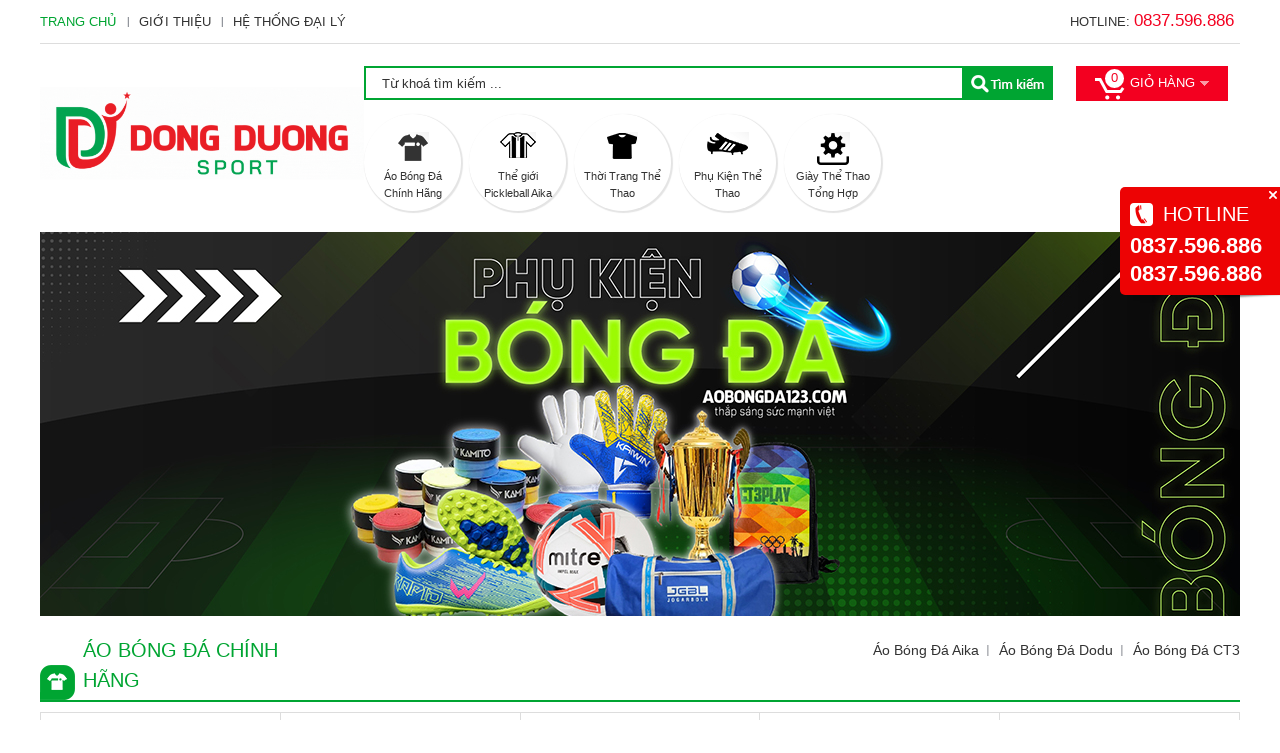

--- FILE ---
content_type: text/html; charset=utf-8
request_url: https://aobongda123.com/ao-doi-tuyen-phap-thunder-xanh-2018.htm
body_size: 150938
content:


<!DOCTYPE html PUBLIC "-//W3C//DTD XHTML 1.0 Transitional//EN" "http://www.w3.org/TR/xhtml1/DTD/xhtml1-transitional.dtd">
<html xmlns="http://www.w3.org/1999/xhtml" lang="vi">
<head><title>
	QUẦN ÁO BÓNG ĐÁ 2025 | PHỤ KIỆN THỂ THAO
</title>
<meta name="keywords" content="Áo bóng đá, ao bong da, áo bóng đá đẹp, áo bóng đá, quần áo bóng đá, quan ao bong da, áo bóng đá giá rẻ, áo bóng đá mới nhất, in áo bóng đá" /><link rel='canonical' href='https://aobongda123.com/ao-doi-tuyen-phap-thunder-xanh-2018.htm' />
<meta name="description" content="Aobongda123.com là sản phẩm thuộc Hệ Thống Cửa Hàng Thể thao Đông Dương, nơi cung cấp các sản phẩm thể thao chuyên về bóng đá như Áo Bóng Đá, Giày Bóng Đá, Phụ Kiện Bóng Đá" />
<meta property="og:title" content="QUẦN ÁO BÓNG ĐÁ 2025 | PHỤ KIỆN THỂ THAO" />
<meta property="og:type" content="article" />
<meta property="og:url" content="https://aobongda123.com/ao-doi-tuyen-phap-thunder-xanh-2018.htm" />
<meta property="og:image" content="https://aobongda123.com/pic/SystemWebsite/logo-aobongda123636658857662678236.png" />
<meta property="og:description" content="Aobongda123.com là sản phẩm thuộc Hệ Thống Cửa Hàng Thể thao Đông Dương, nơi cung cấp các sản phẩm thể thao chuyên về bóng đá như Áo Bóng Đá, Giày Bóng Đá, Phụ Kiện Bóng Đá" />
<link rel="Shortcut icon" href="https://aobongda123.com/pic/SystemWebsite/dongduongsport favicon637958475988093241.ico" type="image/x-icon"/><meta http-equiv="Content-Type" content="text/html; charset=utf-8">

<meta name="google-site-verification" content="AhEtYEC70o02qiNvn4FP2I1EJB5oiWxI-TC4CGOvoJA" />
<meta name="p:domain_verify" content="28e807ede72d4e4586b346d22d42d72a"/>


<!-- important - do not delete -->
<style type='text/css'>
#header .header .bg-menu-center .menu-center-right .item2 ul li .list-main{z-index:9999}
#header .header .bg-menu-center .menu-center-right{z-index:9999}
</style>

<!-- Global site tag (gtag.js) - Google Analytics -->
<script async src="https://www.googletagmanager.com/gtag/js?id=G-3MQYQDTR7N"></script>
<script>
  window.dataLayer = window.dataLayer || [];
  function gtag(){dataLayer.push(arguments);}
  gtag('js', new Date());

  gtag('config', 'G-3MQYQDTR7N');
</script>
<meta http-equiv="Content-Type" content="text/html, charset=utf-8" /><meta name="MobileOptimized" content="device-width" /><meta content="width=device-width, initial-scale=1.0, maximum-scale=1.0, user-scalable=0" name="viewport" />
    <script type="text/javascript">
        var weburl = "https://aobongda123.com/";
        if (document.URL.indexOf("www.") > -1) window.location = document.URL.replace("www.", "");
		if (window.location.protocol === "http:" && document.URL.indexOf("localhost") < 0) {
            var restOfUrl = window.location.href.substr(5);
            window.location = "https:" + restOfUrl;
        }
    </script>
    <style type="text/css">*{-webkit-box-sizing:border-box;-moz-box-sizing:border-box;box-sizing:border-box}.dn{display:none}body{width:100%;line-height:22px;font-size:13px;color:#333}img{max-width:100%;height:auto}.wapper{}.wapper:after{width:40px;height:100%;content:"";position:absolute;z-index:100;right:0;top:0}.container{padding:0;margin:0 auto;width:1200px}.cb:before,.cb:after{display:table;content:" "}.cb:after{clear:both}#CommonCuoiChiTietTin1 .shareItem{width:25px;height:20px;display:inline-block;position:relative;z-index:1;top:2px}#CommonCuoiChiTietTin1 .fr{float:right}#CommonCuoiChiTietTin4 .shareItem{width:25px;height:20px;display:inline-block;position:relative;z-index:1;top:2px}#CommonCuoiChiTietTin4 .fr{float:right}#CommonCuoiChiTietTin3 .shareItem{width:25px;height:20px;display:inline-block;position:relative;z-index:1;top:2px}#CommonCuoiChiTietTin3 .fr{float:right}#CommonCuoiChiTietTin2 .shareItem{width:25px;height:20px;display:inline-block;position:relative;z-index:1;top:2px}#CommonCuoiChiTietTin2 .fr{float:right}#CommonCuoiChiTietTin .shareItem{width:25px;height:20px;display:inline-block;position:relative;z-index:1;top:2px}#CommonCuoiChiTietTin .fr{float:right}.khungAnh{position:relative;z-index:1}.khungAnh:before{content:"";display:block}.khungAnhCrop,.khungAnhCrop0{overflow:hidden;text-align:center;display:inline-block;position:absolute;z-index:1;top:0;left:0;width:100%;height:100%}.khungAnhCrop0 img{max-width:100%;max-height:100%;position:absolute;z-index:1;top:50%;left:50%;-webkit-transform:translate(-50%,-50%);-moz-transform:translate(-50%,-50%);-o-transform:translate(-50%,-50%);transform:translate(-50%,-50%)}.khungAnhCrop img{max-width:150%;max-height:150%;position:absolute;z-index:1;top:50%;left:50%;-webkit-transform:translate(-50%,-50%);-moz-transform:translate(-50%,-50%);-o-transform:translate(-50%,-50%);transform:translate(-50%,-50%)}.khungAnhCrop img.wide{height:100%;max-width:none}.khungAnhCrop img.tall{width:100%;max-height:none}.banner .slide{float:left;width:calc(100% - 260px)}.banner .slide .khungAnh:before{padding-bottom:32%}.banner .khuyenmai{float:left;width:260px;border-bottom:1px solid #ddd}.banner .khuyenmai a{display:block;font-size:13px;line-height:18px;padding:11px 15px;border:1px solid #ddd;position:relative;border-left:0;color:#000}.banner .khuyenmai a:hover{background-color:#00a532;color:#fff;border:1px solid #00a532}.banner .khuyenmai a:hover:before{width:8px;height:15px;background:url(/Css/images/bg-km.png) left center;content:"";position:absolute;z-index:10;left:-8px;top:0;bottom:0;margin:auto}.title-pro .pro-name{float:left;max-width:300px;color:#00a532;font-size:20px;text-transform:uppercase;padding-left:43px;background:url(/Css/images/pro1.png) no-repeat left bottom;padding-bottom:5px;line-height:30px;padding-top:4px}.title-pro h2 .pro-name{float:left;max-width:300px;color:#00a532;font-size:20px;text-transform:uppercase;padding-left:43px;background:url(/Css/images/pro1.png) no-repeat left bottom;padding-bottom:5px;line-height:30px;padding-top:4px}.timkiem .title-pro .pro-name{float:left;width:100%;color:#333;font-size:20px;text-transform:none;padding-left:0;background:none;padding-bottom:5px;line-height:30px;padding-top:4px;max-width:none}.timkiem .title-pro .pro-name span{color:#f30021;font-size:25px}.timkiem .title-pro .pro-name span:last-child{color:#00a532;font-size:20px}.timkiem .title-pro{margin-bottom:10px}.tab-product4 .title-pro .pro-name{float:left;width:300px;color:#f30020;font-size:20px;text-transform:uppercase;padding-left:0;background:none;padding-bottom:9px;line-height:30px}.tab-product4 .title-pro{border-bottom:2px solid #f30020}.title-pro .xemthem{float:right;width:70px;margin-top:15px;font-size:13px;color:#333;background:url(/Css/images/bg-xem.png) no-repeat 66px center}#bg-product2 .title-pro .pro-name{background:url(/Css/images/pro2.png) no-repeat left bottom}#bg-product3 .title-pro .pro-name{background:url(/Css/images/pro3.png) no-repeat left bottom}.title-pro{margin-top:5px;padding:10px 0 0 0;border-bottom:2px solid #00a532}#product-home .title-pro{margin-top:0;padding:0}.title-pro .list-tabs{float:right;max-width:calc(100% - 380px);padding:0;margin:0;text-align:right;right:0;margin-top:8px}.title-pro .list-tabs.slick-slider{margin-right:80px}.title-pro .list-tabs .slick-next:before{color:transparent!important}.title-pro .list-tabs .slick-next.slick-arrow{top:13px;right:-80px;position:absolute;z-index:10;background:url(/Css/images/right.png) no-repeat center center;height:23px;width:23px}.title-pro .list-tabs .slick-next.slick-arrow:hover{background:url(/Css/images/righhvt.png) no-repeat center center}.title-pro .list-tabs .slick-prev:before{color:transparent!important}.title-pro .list-tabs .slick-prev.slick-arrow{top:13px;left:103%;position:absolute;z-index:10;background:url(/Css/images/lefft.png) no-repeat center center;height:23px;width:23px;z-index:100}.title-pro .list-tabs .slick-prev.slick-arrow:hover{background:url(/Css/images/lefthv.png) no-repeat center center}.title-pro .list-tabs li{text-align:center;position:relative;padding-bottom:9px;margin-left:20px;display:inline-block}.title-pro .list-tabs li:after{background:url(/Css/images/bg-1.png);width:2px;height:11px;content:"";position:absolute;right:-10px;top:6px}.title-pro .list-tabs li:last-child:after{width:0}.title-pro .list-tabs li.active,.title-pro .list-tabs li:hover{color:#00a532;font-size:13px}.title-pro .list-tabs li.active:before,.title-pro .list-tabs li:hover:before{width:7px;height:4px;background:url(/Css/images/bg-li.png);z-index:10;position:absolute;margin:auto;right:0;left:0;bottom:0;content:""}.timkiem .tabs-content{}.timkiem .tabs-content .main .item:nth-child(1),.timkiem .tabs-content .main .item:nth-child(2),.timkiem .tabs-content .main .item:nth-child(3),.timkiem .tabs-content .main .item:nth-child(4),.timkiem .tabs-content .main .item:nth-child(5){border-top:1px solid #ddd}.timkiem .tabs-content .main{margin-top:0;border-top:0}.tabs-content .main .item{float:left;width:calc(100%/5);position:relative;border:1px solid #ddd;border-top:0;border-left:0;box-sizing:border-box}.tabs-content .main .item:nth-child(1),.tabs-content .main .item:nth-child(2),.tabs-content .main .item:nth-child(3),.tabs-content .main .item:nth-child(4),.tabs-content .main .item:nth-child(5){border-top:1px solid #ddd}.tabs-content .main .item:hover{box-shadow:-1px 0 3px 1px rgba(0,0,0,.3)}.tabs-content .main{border-left:1px solid #ddd;margin-top:10px}.tab-product4 .tabs-content .main{border-top:1px solid #ddd}.tabs-content .main .item .khungAnh:before{padding-bottom:110%}.tabs-content .main .item .km{position:absolute;top:0;right:0;z-index:10}.tabs-content .main .item .detail{padding:15px 25px 15px 15px}.tabs-content .main .item .detail .name{font-size:13px;line-height:20px;display:block;height:42px;overflow:hidden;color:#000;font-weight:bold}.tabs-content .main .item .detail .name:hover{color:#00a532}.tabs-content .main .item .detail .gia{font-size:15px;color:#da251c}.tabs-content .main .item .thongtin{position:absolute;z-index:100;left:100%;border:1px solid #00a532;width:325px;top:0;padding:16px 20px;display:none;color:#000}.tabs-content .main .item:nth-child(5n) .thongtin{left:-135%}.tabs-content .main .item:hover .thongtin{display:block;background:#fff}.tabs-content .main .item .thongtin .name{display:block;font-size:17px}.tabs-content .main .item .thongtin .gia{color:#da251c;font-size:15px;border-bottom:1px solid #ddd;padding-bottom:7px}.tabs-content .main .item .thongtin .bg-km{font-size:13px;border-bottom:1px solid #ddd;padding-bottom:7px;padding-top:5px}.tabs-content .main .item .thongtin .bg-km span:first-child{color:#da251c}.tabs-content .main .item .thongtin .bg-km span:last-child{}.tabs-content .main .item .thongtin .loai{padding:7px 0 0 0;border-bottom:1px solid #ddd}.tabs-content .main .item .thongtin .loai p{font-size:13px;margin-bottom:3px}.tabs-content .main .item .thongtin .loai p span{font-size:14px;color:#da251c}.tabs-content .main .item .thongtin .call{font-size:13px;color:#da251c;padding:5px 0}.tabs-content .main .item .thongtin .call span{color:#da251c;font-size:16px}.tabs-content .main .item .thongtin .mua{display:block;width:118px;height:30px;background:#da251c;color:#fff;text-align:center;line-height:30px;text-transform:uppercase;border-radius:3px}.tab-product4 .product-hot{float:left;width:calc(100% - 320px)}.tab-product4 .product-lq{float:right;width:300px;margin-top:57px}.tab-product4 .product-lq .sanpham-lq{background:#f1f1f1;margin-bottom:18px;padding:15px 0}.tab-product4 .product-lq .title{color:#00a532;font-size:16px;padding-left:15px}.tab-product4 .product-lq .list .khungAnh{float:left;width:19%;border:1px solid #ddd;background:#fff}.tab-product4 .product-lq .list .khungAnh:before{padding-bottom:100%}.tab-product4 .product-lq .list .item{padding:10px 0;border-bottom:1px dashed #d9d9d9;padding:15px 10px}.tab-product4 .product-lq .list .detail{float:left;width:80%;padding-left:10px}.tab-product4 .product-lq .list .detail .name{display:block;font-size:13px;height:20px;overflow:hidden}.tab-product4 .product-lq .list .detail .gia{color:#da251c}.tab-product4 .product-lq .nhan-km{background:#00a532;border:2px solid #008b2a;padding:12px 9px}.tab-product4 .product-lq .nhan-km p{color:#fff;font-size:16px}.tab-product4 .product-lq .nhan-km .mail{position:relative;margin-top:3px}.tab-product4 .product-lq .nhan-km .mail input{width:100%;height:33px;border:1px solid #cbcbcb;border-radius:3px;padding-left:5px;font-size:13px;color:#333;position:relative}.tab-product4 .product-lq .nhan-km .mail input::-moz-placeholder{color:#838383;opacity:1}.tab-product4 .product-lq .nhan-km .mail input::-webkit-input-placeholder{color:#838383;opacity:1}.tab-product4 .product-lq .nhan-km .mail .icon{position:absolute;width:41px;height:33px;background:url(/Css/images/bg-gui.png);right:0;background-size:100% 100%;top:0;border-radius:0 3px 3px 0}.news .title-news .name{color:#00a532;font-size:20px;text-transform:uppercase;padding-left:78px;padding-bottom:5px;line-height:30px;display:inline-block;padding-top:4px;position:relative;line-height:40px}.news .title-news .name:after{background:url(/Css/images/pro4.png) no-repeat left 0;width:65px;height:48px;content:"";position:absolute;left:0;top:0}.news .title-news{height:51px;border-top:3px solid #00a532;background:#fbfbfb}.news .list-news .item{float:left;width:calc((100% - 90px)/4);margin-right:30px;position:relative;border:1px solid #f1f1f1}.news .list-news .item:nth-child(4n){margin-right:0}.news .list-news .item .khungAnh:before{padding-bottom:74%}.news .list-news{padding:15px 0;border:1px solid #e0e0e0}.news .list-news .slide .slick-next:before{color:transparent!important}.news .list-news .slide .slick-next.slick-arrow{top:-40px;right:0;position:absolute;z-index:10;background:url(/Css/images/right.png) no-repeat center center;height:23px;width:23px}.news .list-news .slide .slick-next.slick-arrow:hover{background:url(/Css/images/righhvt.png) no-repeat center center}.news .list-news .slide .slick-prev:before{color:transparent!important}.news .list-news .slide .slick-prev.slick-arrow{top:-40px;left:95.5%;position:absolute;z-index:10;background:url(/Css/images/lefft.png) no-repeat center center;height:23px;width:23px;z-index:100}.news .list-news .slide .slick-prev.slick-arrow:hover{background:url(/Css/images/lefthv.png) no-repeat center center}.news .list-news .item .khungAnh{position:relative}.news .list-news .item .detail{position:absolute;bottom:0;z-index:10;background:rgba(0,0,0,.4);color:#fff;width:100%}.news .list-news .item .detail .ngaydang{float:left;width:65px;text-align:center;border-right:1px solid #fff}.news .list-news .item .detail .ngaydang .thang{background:#00a532;font-size:13px;padding:2px 0}.news .list-news .item .detail .ngaydang .ngay{font-size:18px;padding:2px 0}.news .list-news .item .detail .name{padding-left:12px;float:left;width:calc(100% - 66px);display:block;line-height:20px;height:40px;overflow:hidden;margin-top:6px;padding-right:10px}.news .list-news .item .text{padding:12px 13px 20px 13px;background:#fcfcfc;font-size:13px;line-height:20px;height:96px;overflow:hidden;display:block;margin-bottom:20px}.news .list-news .item .chitiet{display:block;color:#333;background:url(/Css/images/new.png) no-repeat 95% center;padding:15px 13px 13px 13px;margin-top:0;border-top:1px solid #f1f1f1}.news .list-news .item:hover .chitiet{display:block;color:#00a532;background:url(/Css/images/newhv.png) no-repeat 95% center}.news{margin-top:30px}.link{bottom:0;left:0;height:34px;line-height:22px;width:100%;height:auto;font-family:'SegoeUI';margin-bottom:30px}.link ul{margin:0;padding:0;background:#fbfbfb;padding:5px 0;padding-left:7px;border-bottom:1px solid #e7e2da}.link ul li:first-child{display:inline-block;padding:3px 10px 0 0;background:url(/Css/images/link.png) right top 7px no-repeat}.link ul li{display:inline-block;padding:0 10px 0 0;background:url(/Css/images/link.png) right top 5px no-repeat;color:#666;font-size:13px;padding-right:13px;padding-left:5px}.link ul li:last-child{background:none}.gioithieu-main .item{float:left;width:calc((100% - 40px)/2);margin-right:40px;margin-bottom:30px}.gioithieu-main .item:nth-child(2n){margin-right:0}.gioithieu-main .item .khungAnh{float:left;width:29%;position:relative}.gioithieu-main .item .detail{float:right;width:69%}.gioithieu-main .item .khungAnh:before{padding-bottom:63%}.gioithieu-main .item .khungAnh .khungAnhCrop:before{content:"";display:block;width:100%;height:100%;border:5px solid rgba(255,255,255,.4);position:absolute;right:0;bottom:0;z-index:2}.gioithieu-main .item .khungAnh .khungAnhCrop:after{content:"";display:block;width:100%;height:100%;border:5px solid rgba(255,255,255,.4);position:absolute;left:0;top:0;z-index:2}.gioithieu-main .item .detail .name{display:block;font-size:18px;line-height:24px;margin-top:-3px;margin-bottom:5px}.gioithieu-main .item:hover .detail .name{color:#178416}.gioithieu-main .item .detail .text{font-size:13px;line-height:21px;height:61px;overflow:hidden;text-align:justify}.page{color:#333;padding-top:20px;border-top:1px dashed #eee}.page .SplitPages{line-height:34px;float:left;width:80%}.page .SplitPages a{padding:4px 9px;margin-right:5px;background:#f2f2f2;border-radius:3px;border:1px solid #f2f2f2;font-size:13px;border-bottom:1px solid #d9d9d9}.page .SplitPages a:hover,.page .SplitPages a.hientai{background:#00a532;color:#fff;border:1px solid #00a532}.page .sum-page{float:right;padding-top:11px}#content-left .content-gt{background:#fff;padding:30px;border:1px solid #e0e0e0}.thongke{height:26px;background:#fafafa;border-top:1px solid #f2f2f2;padding-left:10px;color:#999;font-size:12px;line-height:29px;position:relative;padding-right:5px;margin-top:15px;font-family:Arial}.thongke-ngay{height:100%;background:url(/Css/images/icon-day.png) no-repeat left 10px;float:left;margin-right:15px}.thongke-ngay span{padding-left:5px}.thongke-luotxem{height:100%;background:url(/Css/images/icon-view.png) no-repeat left 10px;float:left}.thongke-luotxem span{padding-left:6px}.thongke span{margin-left:15px}.cochu{float:right;height:100%}.cochu span{margin-left:0;position:absolute;right:40px}.thongke .cochu a{margin:0;float:none;display:inline;cursor:pointer}.chucnang{height:25px;background:#fafafa;border-top:1px solid #f2f2f2;padding-left:5px;color:#a6a6a6;font-size:12px;line-height:25px;position:relative;font-family:Arial}.chucnang.chiase{height:25px;background:none;border-top:1px solid #fff;padding-left:5px;color:#333;font-size:13px;line-height:10px;position:relative;margin-top:20px}.chucnang .icon-left{float:left;width:calc((100% - 300px))}.chucnang .icon-left div{display:inline-block}.chucnang .back-page{height:100%;background:url(/Css/images/icon-back.png) no-repeat left 5px;float:left;margin-right:17px}.chucnang .top-page{height:100%;float:left}.chucnang .top-page a{background:url(/Css/images/icon-top.png) no-repeat left;padding-left:15px;height:100%}.chucnang .icon-left .item1{float:right}.chucnang .email{height:100%;background:url(/Css/images/icon-mail.png) no-repeat left 8px}.chucnang .intrang{height:100%;background:url(/Css/images/icon-in.png) no-repeat 20px 7px;padding-left:20px}.back-page span,.intrang span,.email span{padding-left:19px}.chucnang .icon-right{float:right;width:290px;line-height:9px;margin-top:2px}.chucnang .icon-right ul{margin:0;padding:0;padding-top:2px;float:right}.chucnang .icon-right ul li{display:inline-block;padding-right:5px}#main-left{float:left;width:300px}.fix{position:fixed;top:20px!important}.fix.fix1{bottom:0!important;position:relative;top:-42px!important}.giamdorong{position:fixed;top:30px}#gioithieu-detail{position:relative}#main-right{float:right;width:calc(100% - 330px)}#main-left .submenu ul{padding:0;margin:0}#main-left .submenu ul li a{font-size:13px;display:block;background:url(/Css/images/bg-li1.png) no-repeat left top;padding:6.5px 0;padding-left:43px;margin-bottom:10px;background-size:100% 100%}#main-left .submenu ul li.active a,#main-left .submenu ul li a:hover{background:url(/Css/images/bg-li1hv.png) no-repeat left top;color:#fff}.baiviet-gt .item .name-gt{width:100%;font-size:22px;line-height:20px;color:#fff;background:#00a532;padding:13px 0 14px 14px;border-radius:10px 10px 0 0}.baiviet-gt .item{border:1px solid #ededed;border-radius:10px 10px 10px 10px;padding-bottom:18px;margin-bottom:20px}.baiviet-gt .item:last-child{margin-bottom:0}.baiviet-gt .item .noidung{padding:0 15px}.baiviet-gt .item .noidung .text{text-align:justify;margin:10px 0}.product-home-main .xemthem-pro a{border:1px solid #ccc;font-size:13px;padding:10px 58px;text-align:center}.product-home-main .xemthem-pro a span{color:#00a532;font-size:15px}.product-home-main .xemthem-pro{text-align:center;margin:0 auto;margin-top:30px}#ttsp .ttsp-img .slider-right .khungAnh{position:relative;margin:5px 0;border:1px solid #f1f1f1;cursor:pointer}#ttsp .ttsp-img .slider-right .khungAnh .khungAnhCrop{border:1px solid #f1f1f1}#ttsp .ttsp-img .slider-right .khungAnh.slick-current,#ttsp .ttsp-img .slider-right .khungAnh:hover{border:1px solid #00a532}#ttsp .ttsp-img .slider-right .khungAnh.slick-current .khungAnhCrop,#ttsp .ttsp-img .slider-right .khungAnh:hover .khungAnhCrop{border:1px solid #00a532}#ttsp .ttsp-img .slider-left .khungAnh:before{padding-bottom:114%}#ttsp .ttsp-img .slider-left .khungAnh{border:1px solid #f1f1f1;position:relative}#ttsp .ttsp-img .slider-left .khungAnh .zoom{position:absolute;z-index:10;bottom:10px;right:10px}#ttsp .ttsp-img .slider-nav .khungAnh:before{padding-bottom:100%}#ttsp .ttsp-img .slider-right .khungAnh:before{padding-bottom:107%}#ttsp .ttsp-img .slider-right .khungAnh img{padding:2px}#ttsp .ttsp-img .slider-left{float:right;width:78.5%;margin-top:5px}#ttsp .ttsp-img .slider-right{float:left;width:19.7%}#ttsp .ttsp-img{float:left;width:44%}#ttsp .ttsp-noidung{float:right;width:53%}#ttsp .ttsp-img .slider-right .slick-next:before{color:transparent!important}#ttsp .ttsp-img .slider-right .slick-next.slick-arrow{top:102%;left:40%;position:absolute;z-index:10;background:url(/Css/images/ttsp.png) no-repeat center center;height:23px;width:23px}#ttsp .ttsp-img .slider-right .slick-next.slick-arrow:hover{background:url(/Css/images/ttsphv.png) no-repeat center center}#ttsp .ttsp-img .slider-right .khungAnh.slick-current:nth-child(8){}#ttsp .ttsp-img .slider-right .slick-prev:before{color:transparent!important}#ttsp .ttsp-img .slider-right .slick-prev.slick-arrow{top:-7px;left:40%;position:absolute;z-index:10;background:url(/Css/images/ttspf.png) no-repeat center center;height:23px;width:23px;z-index:100}#ttsp .ttsp-img .slider-right .slick-prev.slick-arrow:hover{background:url(/Css/images/ttsplhv.png) no-repeat center center}#ttsp .ttsp-noidung .title-ttsp{color:#00a532;font-size:26px;line-height:32px;margin-top:9px;padding-bottom:25px}#ttsp .ttsp-noidung .loai-sp .loai-left{float:left;width:49%}#ttsp .ttsp-noidung .loai-sp .loai-left .item{margin-bottom:8px}#ttsp .ttsp-noidung .loai-sp .loai-left input{float:left;width:19px;height:19px;margin-right:5px}#ttsp .ttsp-noidung .loai-sp .loai-left input:checked~.control__indicator{background:red!important}#ttsp .ttsp-noidung .loai-sp .loai-left .item p{padding-top:2px;font-size:13px;color:#333}#ttsp .ttsp-noidung .loai-sp .loai-left .item p span{font-size:16px;color:#da251c}.ttsp-noidung .loai-right .name{font-size:13px;margin-bottom:5px}.ttsp-noidung .loai-right .size .col{float:left;width:34px;height:34px;text-align:center;margin-right:8px;border-radius:50%;border:1px solid #cdcdcd;padding-top:5px;margin-bottom:15px}.ttsp-noidung .loai-right .size .col:hover,.ttsp-noidung .loai-right .size .col.active{background:#00a532;border:1px solid #06872d;color:#fff;cursor:pointer}.ttsp-noidung .loai-right{float:right;width:40%;border-left:1px dashed #ebedec;padding-left:25px}.ttsp-noidung .loai-right .soluong input{float:left;width:60px;height:33px;padding-left:7px;font-size:13px;border:1px solid #cecece}.ttsp-noidung .loai-right .soluong .cong,.ttsp-noidung .loai-right .soluong .tru{width:34px;height:34px;float:left;display:block;text-align:center;margin-left:11px;border-radius:50%;border:1px solid #cdcdcd;padding-top:3px;color:#e6e6e6;font-size:45px}.ttsp-noidung .loai-right .soluong .cong{font-size:30px;padding-top:4px}.ttsp-noidung .loai-right .soluong .cong:hover,.ttsp-noidung .loai-right .soluong .tru:hover{background:#00a532;border:1px solid #06872d;color:#fff;cursor:pointer}.ttsp-noidung .quatang .qua{float:left;font-size:15px;text-transform:uppercase;background:url(/Css/images/bg-qua.png) no-repeat;padding-left:32px;width:195px}.ttsp-noidung .quatang .hotline{background:url(/Css/images/bg-hot.png) no-repeat;float:right;padding-left:30px;font-size:13px}.ttsp-noidung .quatang .hotline span{font-size:20px;color:#e10b15}.ttsp-noidung .quatang{margin-top:15px}.ttsp-noidung .quatang .text{background:url(/Css/images/bg-texxt.png) no-repeat;background-size:100% 100%;padding:20px 15px 15px 15px;font-size:13px}.ttsp-noidung .quatang .innertext{max-height:100px;overflow-y:auto}.ttsp-noidung .check a{float:left;display:block;margin-right:10px;background:url(/Css/images/bg-mua.png) no-repeat;background-size:100% 100%;color:#fff;font-size:16px;width:245px;height:44px;text-align:center;line-height:44px}.ttsp-noidung .check{margin-top:15px}.ttsp-noidung .check a:hover{background:url(/Css/images/bg-muahv.png) no-repeat}.ttsp-noidung .check a span{font-size:19px;padding-right:10px}.tab-ttsp .title-pro .list-tabs li{float:left;font-size:20px;margin-right:40px;margin-left:0;position:relative;color:#999}.tab-ttsp .title-pro .list-tabs{width:100%;float:left;border-bottom:1px solid #ccc;max-width:100%}.tab-ttsp .title-pro{border:none;margin-top:20px}.tab-ttsp .title-pro .list-tabs li::after{background:url(/Css/images/bg-1.png);width:0;height:11px;content:"";position:absolute;right:0;top:6px}.chucnang.chiase p{float:left;margin-top:5px}.comment-fa .fb_iframe_widget span{width:100%!important}.chucnang.chiase .icon-right{float:left;width:258px;margin-top:0}.tab-ttsp .title-pro .list-tabs li.active,.tab-ttsp .title-pro .list-tabs li:hover{color:#00a532;font-size:20px}.tab-ttsp .title-pro .list-tabs li.active:after,.tab-ttsp .title-pro .list-tabs li:hover:after{width:100%;height:2px;background:#00a532;position:absolute;top:calc(100% - 1px);left:0;content:""}#twitter-widget-0{display:inline-block!important;float:left!important;margin:0 5px}.tab-ttsp .title-pro .list-tabs li.active:before,.tab-ttsp .title-pro .list-tabs li:hover:before{width:7px;height:4px;background:none;z-index:10;position:absolute;margin:auto;right:0;left:0;bottom:0;content:""}.tab-ttsp .tabs-content .noidung{padding:20px 0}.comment-fa{margin-top:25px}.comment-fa p{font-size:15px;color:#00a532}.bg-product-other .tabs-content{float:left;width:calc((100% - 35px)/2);margin-right:35px}.bg-product-other .tabs-content:nth-child(2n){margin-right:0}.bg-product-other{margin-top:35px;padding-bottom:2px}.bg-product-other .title{border-bottom:2px solid #00a532;padding-bottom:5px}.bg-product-other .title span{font-size:15px;text-transform:uppercase;color:#fff;background:#00a532;border-radius:10px 10px 10px 0;padding:8px 0 8px 16px;padding-right:10px}.bg-product-other .main{margin-top:10px}.bg-product-other .tabs-content .main .item{border-bottom:0}.bg-product-other .tabs-content .main{border-bottom:1px solid #ddd}.bg-product-other .tabs-content .main .item:hover{box-shadow:none}.bg-product-other .tabs-content .slick-next:before{color:transparent!important}.bg-product-other .tabs-content .slick-next.slick-arrow{top:-32px;right:0;position:absolute;z-index:10;background:url(/Css/images/right.png) no-repeat center center;height:23px;width:23px}.bg-product-other .tabs-content .slick-next.slick-arrow:hover{background:url(/Css/images/righhvt.png) no-repeat center center}.bg-product-other .tabs-content .slick-prev:before{color:transparent!important}.bg-product-other .tabs-content .slick-prev.slick-arrow{top:-32px;left:91%;position:absolute;z-index:10;background:url(/Css/images/lefft.png) no-repeat center center;height:23px;width:23px}.bg-product-other .tabs-content .slick-prev.slick-arrow:hover{background:url(/Css/images/lefthv.png) no-repeat center center}#ttsp{position:relative}.tin-noibat .item .khungAnh:before{padding-bottom:62%}.tin-noibat .item .khungAnh{border:4px solid #d3d3d3}.tin-noibat{background:#f5f5f5;padding:0 15px 0 14px}.tin-noibat .title{text-transform:uppercase;padding-top:18px;display:block;color:#00a532;font-size:18px;padding-bottom:14px;margin-bottom:15px;position:relative}.tin-noibat .title:after{width:100%;height:3px;background:url(/Css/images/ng-ti.png);content:"";position:absolute;left:0;bottom:0}.tin-noibat .item .detail{padding-top:10px;padding-bottom:15px}.tin-noibat .item .detail .name{font-size:13px;color:#00a532}.tin-noibat .item .detail .view p{float:left;font-size:12px;color:#999}.tin-noibat .list-news{position:relative}.tin-noibat .list-news:after{width:100%;height:2px;background:url(/Css/images/bg-it.png);content:"";position:absolute;left:0;top:0}.tin-noibat .list-news .item .name{font-size:13px;color:#333;padding-left:15px;display:block;background:url(/Css/images/bg-l.png) no-repeat left 9px}.tin-noibat .list-news .item:hover .name{color:#00a532;background:url(/Css/images/bg-lhv.png) no-repeat left 9px}.tin-noibat .list-news .item{padding:10px 0}.tin-noibat .list-news .item .view p{float:left;font-size:12px;color:#999}.tin-noibat .list-news .item .view{padding-left:15px}.tin-noibat .xem-ct{float:right;width:91px;height:27px;text-align:center;background:#7a7a7a;font-size:13px;text-transform:uppercase;color:#fff;line-height:27px;margin-right:-14px}.quangcao .khungAnh:before{padding-bottom:66%}.quangcao .item{margin-top:20px}.bg-news-main .main-title{font-size:26px;line-height:22px;color:#00a532}#tintuc-detail .bg-news-main .main-title{font-size:24px}#tintuc-detail .TextSize{padding:15px 0;text-align:justify}.bg-news-main .text-motadv{font-size:13px;line-height:21px;margin:18px 0 0 0;text-align:justify}.title-danhmuc{position:relative;padding-bottom:0;display:block}.title-danhmuc .name{float:left;display:block;text-transform:uppercase;font-size:16px;line-height:21px;width:calc(100% - 100px);padding-top:5px}.khachhang-item .title-danhmuc .xemthem{}.khachhang-item .title-danhmuc .xemthem:hover{color:#fff;background:url(/Css/images/xemhv.png) no-repeat 78px center;background-color:#00a532}.title-danhmuc .xemthem{float:right;display:block;width:93px;border:1px solid #e3e3e3;text-align:left;font-size:13px;color:#999;background:url(/Css/images/xem.png) no-repeat 78px center;padding-left:10px;height:27px;line-height:26px;margin-top:9px}.title-danhmuc .name:before{position:absolute;left:0;bottom:0;width:41px;height:3px;background:#00a532;content:"";z-index:10}.title-danhmuc .name:after{position:absolute;left:0;bottom:0;width:100%;height:1px;background:#e3e3e3;content:""}.khachhang-item .container-nd{padding:25px 0 0 0}#gioithieu-list .khachhang-item .container-nd{border-bottom:1px dashed #e4e4e4;padding:25px 0}.khachhang-item .khachhang-item .container-nd{border-bottom:0 dashed #e4e4e4;padding:0 0;padding-top:25px}.khachhang-item{margin-top:30px}.khachhang-item .container-nd:first-child{padding:0 0 25px 0}.khachhang-item .container-nd:first-child{border-top:none}.khachhang-item .container-nd-img{float:left;width:29%;border:1px solid #e5e5e5}.khachhang-item .container-nd-img .khungAnh:before{padding-bottom:63%}.khachhang-item .container-nd-ct{float:right;width:calc(100% - 29%);padding-left:16px}.container-nd-ct .tt-name{font-size:16px;line-height:22px;color:#333;height:23px;overflow:hidden}.container-nd:hover .tt-name{color:#00a532}.container-nd-ct .view{padding:7px 0 5px 0;color:#999;font-size:12px}.container-nd-ct .tomtat{height:70px;line-height:24px;overflow:hidden;text-align:justify;font-size:13px}.container-nd-ct .chitiet{border-radius:15px;border:1px solid #d1d1d1;float:right;font-weight:normal;margin-top:10px;padding:5px 20px;font-size:13px;background:#b6b5b5;color:#fff}.container-nd-ct:hover .chitiet{background:#00a532}.gioithieu-khac ul{padding:0;margin:0;padding-top:20px}.khachhang-item .gioithieu-khac ul{padding-top:0}.gioithieu-khac ul li{padding-bottom:10px;color:#333;padding-left:19px;float:left;padding-top:7px;background:url(/Css/images/bg-l.png) no-repeat 5px 16px;border:0;padding-bottom:0;display:block;width:100%}.gioithieu-khac ul li:hover{color:#00a532;background:url(/Css/images/bg-lhv.png) no-repeat 5px 16px}.gioithieu-khac ul li span{color:#999}.list-tintuc .container-nd-img .khungAnh:before{padding-bottom:62%}.list-tintuc .container-nd{float:left;width:calc((100% - 45px)/2);margin-right:45px;margin-top:20px}.list-tintuc .container-nd:nth-child(2n){margin-right:0}.list-tintuc .container-nd-img{float:left;width:27.5%;border:1px solid #e5e5e5}.list-tintuc .container-nd-ct{float:right;width:calc(100% - 28%);padding-left:16px}.list-tintuc .container-nd-ct .tt-name{font-size:13px}.list-tintuc .container-nd-ct .view{padding:0 0 5px 0}.list-tintuc .title{font-size:20px;color:#00a532;margin-top:30px}.list-tintuc .slide .slick-next:before{color:transparent!important}.list-tintuc .slide .slick-next.slick-arrow{top:-11px;right:66%;position:absolute;z-index:10;background:url(/Css/images/tinr.png) no-repeat center center;height:23px;width:23px}.list-tintuc .slide .slick-next.slick-arrow:hover{background:url(/Css/images/tinrhv.png) no-repeat center center}.list-tintuc .slide .slick-prev:before{color:transparent!important}.list-tintuc .slide .slick-prev.slick-arrow{top:-11px;left:28%;position:absolute;z-index:10;background:url(/Css/images/tin.png) no-repeat center center;height:23px;width:23px;z-index:100}.list-tintuc .slide .slick-prev.slick-arrow:hover{background:url(/Css/images/tinhv.png) no-repeat center center}.bg-tin-lienquan .items{float:left;width:calc((100% - 45px)/2);margin-right:45px}.bg-tin-lienquan .items:nth-child(2n){margin-right:0}.bg-tin-lienquan{margin-top:30px}.bg-tin-lienquan .items .title{font-size:20px;color:#00a532;position:relative;padding-bottom:10px;margin-bottom:15px}.bg-tin-lienquan .items .title:before{position:absolute;left:0;bottom:0;width:100%;height:1px;background:#e3e3e3;content:""}.bg-tin-lienquan .items .title:after{position:absolute;left:0;bottom:0;width:46px;height:3px;background:#00a532;content:""}.bg-tin-lienquan .items .main a{display:block;padding-left:23px;margin-top:8px;background:url(/Css/images/bg-bo.png) no-repeat left 6px}.bg-tin-lienquan .items .main a:hover{background:url(/Css/images/bg-bohv.png) no-repeat left 6px;color:#00a532}#contact-main .title-ct{font-size:13px;margin-top:25px}#contact-main .title-ct span{text-transform:uppercase;color:#00a532}#contact-main .content-main .item{float:left;width:calc((100% - 66px)/3);margin-right:33px;margin-top:25px}#contact-main .content-main .item:nth-child(3n+2){margin-right:0}#contact-main .content-main .item:nth-child(3n){clear:both}#contact-main .content-main .title{text-transform:uppercase;color:#00a532;font-size:15px;padding-left:25px;background:url(/Css/images/bg-ds.png) no-repeat left 0;padding-bottom:10px}#contact-main .content-main .text{font-size:13px;color:#333;padding-left:18px;background:url(/Css/images/li.png) no-repeat left 5px;line-height:20px}#contact-main .content-main .text:last-child{color:#f30020;font-size:15px;margin-top:10px}#contact-main .content-main .text span{font-size:13px;color:#333}#contact-main .content-main .item{position:relative}#contact-main .content-main .item .mapborder{position:relative;border:1px solid #e7e7e7;margin-top:10px}#contact-main .content-main .item .mapborder .map{height:195px;width:100%;position:relative;border:4px solid #fff}#contact-main .content-main .item .click{position:absolute;bottom:10px;right:10px;z-index:10;display:block;width:105px;height:28px;line-height:24px;background:#888;border:2px solid #fff;border-radius:3px;text-align:center;color:#fff;font-size:11px}#contact-main .content-main .item .click:hover{background:#00a532}#to-popup{background:#fff;color:#333;display:none;width:537px;height:auto;position:fixed;top:22%;z-index:1000;left:50%;transform:translateX(-50%);-moz-transform:translateX(-50%);-webkit-transform:translateX(-50%);border-radius:5px;border:10px solid rgba(255,255,255,.2);-webkit-background-clip:padding-box;background-clip:padding-box}#btn-close{display:block;width:auto;position:absolute;top:-29px;right:0;cursor:pointer;color:#fff;font-size:13px;z-index:100}.popup-map #btn-close{right:1px}#background-popup{z-index:999;position:fixed;display:none;height:100%;width:100%;background:#000;top:0;left:0}#to-popup .success{font-size:14px;line-height:24px!important;color:#333;font-family:'Roboto-Light'}#to-popup .success .gui{color:#90442c;font-size:25px;line-height:30px;padding-top:18px}#to-popup .success p span{color:red;font-weight:bold;font-size:17px}#to-popup .success .trangchu{text-align:center;margin:28px 0 38px 0}#to-popup .success .hot{text-align:center;display:block}#to-popup .success .hot span{color:red}#to-popup .success .trangchu a{padding:11px 43px 10px 43px;background-color:#90442c;text-align:center;text-transform:uppercase;color:#fff;font-size:17px;border-radius:3px}#to-popup.popup-map{width:auto;top:10%;border-radius:0;border:5px solid rgba(255,255,255,.4);border-radius:3px;left:-100%;display:block!important}#to-popup #map_canvas{width:668px;height:389px}.form-main-ct{margin-top:25px}.form-main-ct .name{font-size:13px;margin-bottom:15px}.form-main-ct .form input,.form-main-ct .form textarea{width:calc((100% - 20px)/2);margin-right:15px;height:30px;background:#fafafa;border:1px solid #d5d5d5;padding-left:10px;margin-bottom:11px;border-radius:4px;color:#333;font-size:13px}.form-main-ct .form input:nth-child(2n){margin-right:0}.form-main-ct .form input::-moz-placeholder,.form-main-ct .form textarea::-moz-placeholder{color:#888;opacity:1}.form-main-ct .form input::-webkit-input-placeholder,.form-main-ct .form textarea::-webkit-input-placeholder{color:#888;opacity:1}.form-main-ct .form textarea.nd{width:100%;height:100px;padding-top:7px;max-width:100%}.form-main-ct .check{}.form-main-ct .check p{float:left;margin-top:5px}.form-main-ct .check .item{float:right}.form-main-ct .check .ma{float:left}.form-main-ct .check .ma input{width:130px;height:30px;background:#fafafa;border:1px solid #d5d5d5;padding-left:10px;border-radius:4px;color:#333;font-size:13px;float:left;margin-right:20px}.form-main-ct .check .ma img{margin-top:0;float:left;margin-right:13px;cursor:pointer}.form-main-ct .check .ma a img{margin-top:4px}.form-main-ct .gui{float:right}.form-main-ct .gui a{display:block;width:107px;height:30px;background:#c9c9c9;text-align:center;line-height:30px;font-size:15px;border-radius:3px}.form-main-ct .gui a:hover{color:#fff;background:#00a532}#to-popup1{background:#fff;color:#333;display:none;width:420px;height:290px;position:fixed;top:13%;z-index:99999999;left:50%;transform:translateX(-50%);-moz-transform:translateX(-50%);-webkit-transform:translateX(-50%);-webkit-background-clip:padding-box;background-clip:padding-box;border-radius:5px;padding:0 0}#btn-close1{display:block;width:auto;position:absolute;top:-29px;right:0;cursor:pointer;color:#fff;font-size:13px;z-index:100}#to-popup1 .success{color:#333}#to-popup1 .success .gui{color:#00a532;font-size:16px;line-height:15px}#to-popup1 .success .gui1{font-size:13px;color:#333}#to-popup1 .success .gui2{font-size:13px;color:#333;line-height:23px;margin-top:0}#to-popup1 .success .trangchu a{background-color:#00a532;text-align:center;font-size:13px;color:#fff;width:180px;display:block;margin:auto;padding:9px 0;margin-top:20px;font-size:15px;text-transform:uppercase}#background-popup1{z-index:9999;position:fixed;display:none;height:100%;width:100%;background:#000;top:0;left:0}#fixed .slider-hotro1{width:231px;right:0;background:#f30020;padding:17px 17px;border:1px solid #fff;padding-bottom:50px}#fixed .slider-hotro1 .support-main{border-bottom:1px solid #fe415a;padding-bottom:15px;position:relative}#fixed .slider-hotro1 .support-main:after{width:100%;height:1px;background:#ca001b;bottom:0;content:"";top:15px;position:relative}#fixed .slider-hotro1 .support-main:last-child{border-bottom:0 solid #e7e7e7;padding-bottom:0}#fixed .slider-hotro1 .support-main .item-custom{float:left;width:100%;margin-right:0}#fixed .slider-hotro1 .support-main .item-custom.slick-dotted.slick-slider{margin-bottom:0}#fixed .slider-hotro1 .support-main .slick-dots{bottom:-56px}#fixed .slider-hotro1 .slick-dots li.slick-active button:before{opacity:.75;color:#fff;width:12px;height:12px;font-size:15px}#fixed .slider-hotro1 .slick-dots li button:before{width:12px;height:12px;font-size:15px;opacity:.5}#fixed .slider-hotro1 .slick-dots li{margin:0}#fixed .slider-hotro1 .support-main .item-custom .item-img{float:left;width:28%}#fixed .slider-hotro1 .support-main .item-custom .item-img .khungAnh:before{padding-bottom:100%}#fixed .slider-hotro1 .support-main .item-custom .item-img{border-radius:50%}#fixed .slider-hotro1 .support-main .item-custom .item-img .khungAnh{border-radius:50%;overflow:hidden;border:2px solid #ff91a0}#fixed .slider-hotro1 .support-main .item-custom .item-text{float:right;width:67%;word-wrap:break-word;font-size:13px;color:#fff;margin-top:-3px}#fixed .slider-hotro1 .support-main .title{font-size:16px;line-height:20px;color:#fff;text-transform:uppercase}#fixed .slider-hotro1 .support-main .item{padding:15px 0 0 0}#fixed .slider-hotro1 .support-main .noidung .name{font-weight:bold;font-size:15px;color:#fff}#fixed .slider-hotro1 .support-main .noidung{width:100%;margin-top:4px}#fixed .slider-hotro1 .support-main .noidung .tell{font-size:16px;background:url(/Css/images/tell.png) no-repeat left 4px;padding-left:23px;color:#fff}#fixed .slider-hotro1 .support-main .noidung .mail{font-size:12px;background:url(/Css/images/gmail-ht.png) no-repeat left 6px;padding-left:23px;color:#fff}#fixed .slider-hotro1 .support-main .item-custom .item-text ul{padding:0;margin:0;border:1px dashed #c5001a;width:111px;padding-left:6px;padding-top:4px;padding-bottom:3px}#fixed .slider-hotro1 .support-main .item-custom .item-text ul li{float:left;margin-right:6px}#fixed .slider-hotro1 .support-main .item-custom .item-text ul li a{width:100%;display:block;height:100%}#fixed .slider-hotro1 .support-main .item-custom .item-text ul li:last-child{padding-right:0}#fixed .hotro{position:fixed;right:0;top:338px;z-index:190;box-sizing:border-box;transition:1s all ease-in-out;-moz-transition:1s all ease-in-out;-webkit-transition:1s all ease-in-out;right:-569px}#fixed .openht{width:34px;height:314px;background:url(/Css/images/hotro.png) no-repeat;position:fixed;display:block;cursor:pointer;right:0;z-index:9;top:350px}#fixed .closeht{width:36px;height:36px;background:url(/Css/images/thugon.png) no-repeat;position:absolute;cursor:pointer;right:1px!important;top:1px!important}.giohang .thuoctinh .cot1{width:55%;padding-left:15px}.giohang .thuoctinh .cot2,.giohang .thuoctinh .cot3,.giohang .thuoctinh .cot4,.giohang .thuoctinh .cot5{width:calc((100% - 55%)/4);text-align:center}.giohang .main{width:686px;position:absolute;right:-1px;top:38px;background:#fff;z-index:8;border:1px solid #aeaeae;display:none}.giohang p.name:hover .main{display:block;box-shadow:-2px 1px 4px 2px rgba(0,0,0,.3)}.giohang .thuoctinh{padding:5px 0;border-bottom:1px solid #dcdcdc}.giohang .thuoctinh p{float:left;font-size:13px}.giohang .ds_gio{padding:0;margin:0}.giohang .ds_gio li{width:100%;height:127px;padding:13px 0;border-bottom:1px solid #dcdcdc}.giohang .ds_gio li p{float:left;color:#888;height:100px;display:table}.giohang .ds_gio li p span{vertical-align:middle;display:table-cell}.giohang .ds_gio .cot1{width:55%;padding-left:15px;float:left}.giohang .ds_gio .cot2,.giohang .ds_gio .cot3,.giohang .ds_gio .cot4,.giohang .ds_gio .cot5{width:calc((100% - 55%)/4);text-align:center}.giohang .ds_gio .cot1 .khungAnh{width:25%;float:left;border:1px solid #f1f1f1}.giohang .ds_gio .cot1 .khungAnh:before{padding-bottom:111%}.giohang .ds_gio .cot1 .title{float:left;padding-left:10px;width:calc(100% - 25%);height:100px;display:table}.giohang .ds_gio .cot1 .title span{vertical-align:middle;display:table-cell}.giohang .ds_gio .cot4{color:#333}.giohang .ds_gio .cot5{line-height:105px;font-size:15px;cursor:pointer}.giohang .ds_gio .cot5:hover{color:#00a532}.giohang .tong-cong{background:#f0f0f0;height:42px;line-height:42px;padding-right:15px}.giohang .tong-cong p{float:left;padding-left:15px;font-size:15px}.giohang .tong-cong p span{color:#f30020;font-size:18px}.giohang .tong-cong a{float:right;display:block;width:108px;height:29px;text-align:center;background:#00a532;line-height:37px;margin-top:4px;border-radius:4px;color:#fff;text-transform:uppercase;margin-left:15px}.giohang-main .sp-cart{border:1px solid #d6d6d6}.giohang-main .sp-cart .cot1,.giohang-main .sp-cart .cot2,.giohang-main .sp-cart .cot3,.giohang-main .sp-cart .cot4,.giohang-main .sp-cart .cot5,.giohang-main .sp-cart .cot6{float:left}.giohang-main .sp-cart .thuoctinh{font-size:16px;background:#00a532;color:#fff;height:45px;line-height:45px}.giohang-main .sp-cart .thuoctinh .cot1{padding-left:20px}.giohang-main .ds_gio .cot1{padding-left:10px}.giohang-main .ds_gio .cot1,.giohang-main .ds_gio .cot2,.giohang-main .ds_gio .cot3,.giohang-main .ds_gio .cot4,.giohang-main .ds_gio .cot5,.giohang-main .ds_gio .cot6{float:left;font-size:16px}.giohang-main .ds_gio .cot6,.giohang-main .sp-cart .cot6{width:45px}.giohang-main .ds_gio .cot1,.giohang-main .sp-cart .cot1{width:55%}.giohang-main .sp-cart ul{padding:0;margin:0}.giohang-main .ds_gio .cot2,.giohang-main .ds_gio .cot3,.giohang-main .ds_gio .cot4,.giohang-main .ds_gio .cot5,.giohang-main .sp-cart .cot2,.giohang-main .sp-cart .cot3,.giohang-main .sp-cart .cot4,.giohang-main .sp-cart .cot5{text-align:center;width:calc((100% - (55% + 45px))/4)}.giohang-main .ds_gio p{line-height:22px;height:54px;display:table}.giohang-main .ds_gio .title{line-height:19px;height:54px;display:table}.giohang-main .ds_gio .title span{vertical-align:middle;display:table-cell}.giohang-main .ds_gio p span{vertical-align:middle;display:table-cell}.giohang-main{}.giohang-main .sp-cart ul li{height:75px;line-height:54px;padding:10px 0;border-bottom:1px solid #d6d6d6}.giohang-main .ds_gio .cot1 .khungAnh{width:52px;border:1px solid #f1f1f1;float:left}.giohang-main .ds_gio .cot1 .khungAnh:before{padding-bottom:105%}.giohang-main .ds_gio .cot1 .title{float:left;padding-left:15px;width:calc(100% - 67px);font-size:13px}.giohang-main .ds_gio .cot5{color:#f30020}.giohang-main .ds_gio .cot6{background:url(/Css/images/delete.png);width:18px;height:18px;margin-top:20px;cursor:pointer}.giohang-main .ds_gio .cot4 select,.giohang-main .ds_gio .cot2 select{height:32px;color:#888;font-size:15px;padding-left:5px;margin-top:12px}.giohang-main .tong-cong .left{float:left;width:55%}.giohang-main .tong-cong{padding:0 28px 0 20px;background:#eee}.giohang-main .tong-cong .right{float:right}#CommonCuoiChiTietTin.chucnang.chiase .fr{display:inline-block;width:100%}.giohang-main .tong-cong .left{padding-left:50px;font-size:13px;line-height:22px;background:url(/Css/images/bg-tm.png) no-repeat left center;padding-top:25px;padding-bottom:25px}.giohang-main .tong-cong .left span{color:#f30020;font-size:15px}.giohang-main .tong-cong .right p{font-size:16px;padding-top:10px;margin-bottom:10px}.giohang-main .tong-cong .right p span{font-size:20px;color:#f30020}.giohang-main .tong-cong .right a{display:block;width:172px;height:37px;line-height:37px;text-align:center;background:#00a532;font-size:16px;color:#fff;float:right}.form-cart{margin-top:30px}.form-cart .form-left{float:left;width:55%}.form-cart .form-left .name,.form-cart .form-right .name{font-size:15px;margin-bottom:10px}.form-cart .form-left input,.form-cart .form-left textarea{width:100%;height:31px;margin-bottom:10px;border:1px solid #d1cbc2;padding-left:11px;font-size:13px;color:#000}.form-cart .form-left input::-moz-placeholder,.form-cart .form-left textarea::-moz-placeholder{color:#666;opacity:1}.form-cart .form-left input::-webkit-input-placeholder,.form-cart .form-left textarea::-webkit-input-placeholder{color:#666;opacity:1}.form-cart .form-left textarea{height:77px;padding-top:7px}.form-cart .form-left input:focus{border:1px solid #00a532!important;outline:none}.form-cart .form-left .check a{float:left;display:block;padding:7px 25px;background:#bfbfbf;margin-right:10px;font-size:15px;text-transform:uppercase;color:#fff;border-radius:3px}.form-cart .form-left .check p{float:left;color:#666;font-style:italic;margin-top:6px;font-size:13px}.form-cart .form-left .check a:hover{background:#f30020}.form-cart .form-left input:hover{border:1px solid #00a532}.form-cart .form-right{float:right;width:43%}.form-cart .form-right .item{float:left;width:calc((100% - 30px)/2);margin-bottom:15px;margin-right:30px}.form-cart .form-right .item:nth-child(2n){margin-right:0}.form-cart .form-right .item .name p{float:left;width:70%;text-transform:uppercase;font-size:15px;background:none;padding:0;color:#00a532}.form-cart .form-right .item .name a{float:left;width:30%;display:block;background:url(/Css/foot/map.png) no-repeat left center;padding-left:22px;margin-top:6px;font-size:13px}.form-cart .form-right .item p{margin-top:5px;background:url(/Css/images/li.png) no-repeat left 6px;padding-left:16px;font-style:13px}.form-cart .form-right .item p span{color:#333}.form-cart .form-right .item p.hot{color:#f30020}#product-home .product-home-main .desc{font:14px/18px Arial;color:#333;margin-bottom:20px}.noidung,.TextSize{font:14px/20px Arial;color:#333}.noidung h1{font-size:2em;font-weight:bold}.noidung h2{font-size:1.5em;font-weight:bold}.noidung h3{font-size:1.17em;font-weight:bold}.noidung h4{font-size:1.33em;font-weight:bold}.noidung h5{font-size:1.67em;font-weight:bold}.noidung li{list-style:inherit}.noidung a{color:#00f}.noidung ul li{list-style:inherit}.TextSize h1{font-size:2em;font-weight:bold}.TextSize h2{font-size:1.5em;font-weight:bold}.TextSize h3{font-size:1.17em;font-weight:bold}.TextSize h4{font-size:1.33em;font-weight:bold}.TextSize h5{font-size:1.67em;font-weight:bold}.TextSize li{list-style:inherit}.TextSize a{color:#00f}.TextSize ul li{list-style:inherit}#CommonRollToTop{width:50px;height:50px;position:fixed;bottom:150px;right:10px;display:none}#CommonRollToTop .upIcon{display:block;width:50px;height:50px;background:url(/Css/scroll.png) no-repeat;cursor:pointer}.contentCate ul,.contentCate menu,.contentCate dir{display:block;list-style-type:disc;-webkit-margin-before:1em;-webkit-margin-after:1em;-webkit-margin-start:0;-webkit-margin-end:0;-webkit-padding-start:40px}.contentCate li{display:list-item;text-align:-webkit-match-parent;list-style-type:disc}.contentCate h1{display:block;font-size:2em;-webkit-margin-before:.67em;-webkit-margin-after:.67em;-webkit-margin-start:0;-webkit-margin-end:0;font-weight:bold}.contentCate h2{display:block;font-size:1.5em;-webkit-margin-before:.83em;-webkit-margin-after:.83em;-webkit-margin-start:0;-webkit-margin-end:0;font-weight:bold}.contentCate h3{display:block;font-size:1.17em;-webkit-margin-before:1em;-webkit-margin-after:1em;-webkit-margin-start:0;-webkit-margin-end:0;font-weight:bold}.contentCate h4{display:block;-webkit-margin-before:1.33em;-webkit-margin-after:1.33em;-webkit-margin-start:0;-webkit-margin-end:0;font-weight:bold}.contentCate h5{display:block;font-size:.83em;-webkit-margin-before:1.67em;-webkit-margin-after:1.67em;-webkit-margin-start:0;-webkit-margin-end:0;font-weight:bold}.contentCate h1,.contentCate h2,.contentCate h3,.contentCate h4,.contentCate h5,.contentCate h6{}#header .header .top-head .menu{float:left;width:calc(100% - 170px)}#header .header .top-head .hotline{float:right;width:170px;font-size:13px;text-transform:uppercase}#header .header .top-head .menu ul{padding:0;margin:0}#header .header .top-head .menu ul li{float:left;padding:0 10px 0 10px;font-size:13px;text-transform:uppercase;border-left:1px solid #92959c;border-right:1px solid #e5e6e7;line-height:10px;margin-top:7px}#header .header .top-head .menu ul li:first-child{float:left;padding:0 10px 0 0;border-left:0 solid #ddd}#header .header .top-head .menu ul li:last-child{border-right:0 solid #ddd}#header .header .top-head{padding:10px 0;border-bottom:1px solid #ddd}#header .header .top-head .menu ul li:hover,#header .header .top-head .menu ul li.active{color:#00a532}#header .header .top-head .hotline span{color:#f30020;font-size:17px}#header .header .bg-menu-center .logo{float:left;width:27%}#header .header .bg-menu-center .logo .khungAnh:before{padding-bottom:55%}#header .header .bg-menu-center .menu-center-right{float:left;width:calc(100% - 28%);position:relative}#header .header .bg-menu-center .menu-center-right .item{display:block}#header .header .bg-menu-center .menu-center-right .item1{display:block}#header .header .bg-menu-center .menu-center-right .item1 .timkiem{position:relative;width:calc(100% - 172px);float:left}#header .header .bg-menu-center .menu-center-right .item1 .timkiem input{width:calc(100% - 92px);padding-left:16px;font-size:13px;color:#333;height:34px;border:2px solid #00a532}#header .header .bg-menu-center .menu-center-right .item1 .timkiem input::-moz-placeholder{color:#333;opacity:1}#header .header .bg-menu-center .menu-center-right .item1 .timkiem input::-webkit-input-placeholder{color:#333;opacity:1}#header .header .bg-menu-center .menu-center-right .item1 .timkiem a{display:block;position:absolute;width:94px;height:34px;background:url(/Css/head/icon-tk.png) no-repeat;top:0;right:0}#header .header .bg-menu-center .menu-center-right{margin-top:22px}#header .header .bg-menu-center .menu-center-right .item1 .giohang p.name{float:right;width:152px;text-align:center;height:35px;line-height:34px;text-transform:uppercase;color:#fff;font-size:13px;background:url(/Css/head/icon-giohang.png) no-repeat 124px center;background-color:#f30020;cursor:pointer;margin-left:20px;border-bottom-color:transparent;padding-left:20px;position:relative;z-index:9}#header .header .bg-menu-center .menu-center-right .item1 .giohang:hover p.name{color:#333;background:url(/Css/head/icon-giohanghv.png) no-repeat 124px 14px;height:45px;background-color:#fff}#header .header .bg-menu-center .menu-center-right .item1 .giohang{width:150px;height:34px;float:right}#header .header .bg-menu-center .menu-center-right .item1 .giohang .soluong{position:absolute;color:#f30020;width:19px;height:19px;background-color:#fff;border-radius:50%;text-align:center;line-height:18px;top:3px;right:104px;z-index:99}#header .header .bg-menu-center .menu-center-right .item1 .giohang:hover .soluong{position:absolute;color:#fff;background-color:#f30020}#header .header .bg-menu-center .menu-center-right .item1 .giohang .soluong:after{background:url(/Css/head/bg-cart.png) no-repeat;width:30px;height:22px;content:"";position:absolute;top:9px;right:-1px;z-index:99}#header .header .bg-menu-center .menu-center-right .item1 .giohang:hover .soluong:after{background:url(/Css/head/bg-carthv.png) no-repeat}#header .header .bg-menu-center .menu-center-right .item1 .giohang:hover{box-shadow:-2px 1px 4px 2px rgba(0,0,0,.3),0 6px 17px 0 rgba(0,0,0,.19)}#header .header .bg-menu-center .menu-center-right .item1 .giohang:hover .main{display:block;box-shadow:-2px 1px 6px 2px rgba(0,0,0,.3),0 6px 17px 0 rgba(0,0,0,.19)}#header .header .bg-menu-center .menu-center-right .item2{margin-top:7px}#header .header .bg-menu-center .menu-center-right .item2 ul{padding:0;margin:0}#header .header .bg-menu-center .menu-center-right .item2 ul li{float:left;position:relative;z-index:2;text-align:center}#header .header .bg-menu-center .menu-center-right .item2 ul li a{display:block;font-size:11px;height:97px;padding-top:50px;text-align:center;line-height:17px;padding:54px 10px 0 10px}#header .header .bg-menu-center .menu-center-right .item2 ul li:hover{color:#fff}#header .header .bg-menu-center .menu-center-right .item2 ul li.li1{background:url(/Css/head/li1.png) no-repeat center top 18px}#header .header .bg-menu-center .menu-center-right .item2 ul li.li1:hover{background:url(/Css/head/li1hv.png) no-repeat center top 18px;background-color:#00a532}#header .header .bg-menu-center .menu-center-right .item2 ul li.li2{background:url(/Css/head/li2.png) no-repeat center top 18px}#header .header .bg-menu-center .menu-center-right .item2 ul li.li2:hover{background:url(/Css/head/li2hv.png) no-repeat center top 18px;background-color:#00a532}#header .header .bg-menu-center .menu-center-right .item2 ul li.li3{background:url(/Css/head/li3.png) no-repeat center top 18px}#header .header .bg-menu-center .menu-center-right .item2 ul li.li3:hover{background:url(/Css/head/li3hv.png) no-repeat center top 18px;background-color:#00a532}#header .header .bg-menu-center .menu-center-right .item2 ul li.li4{background:url(/Css/head/li4.png) no-repeat center top 18px}#header .header .bg-menu-center .menu-center-right .item2 ul li.li4:hover{background:url(/Css/head/li4hv.png) no-repeat center top 18px;background-color:#00a532}#header .header .bg-menu-center .menu-center-right .item2 ul li.li5{background:url(/Css/head/li5.png) no-repeat center top 18px}#header .header .bg-menu-center .menu-center-right .item2 ul li.li5:hover{background:url(/Css/head/li5hv.png) no-repeat center top 18px;background-color:#00a532}#header .header .bg-menu-center .menu-center-right .item2 ul li.li6{background:url(/Css/head/li6.png) no-repeat center top 18px}#header .header .bg-menu-center .menu-center-right .item2 ul li.li6:hover{background:url(/Css/head/li6hv.png) no-repeat center top 18px;background-color:#00a532}#header .header .bg-menu-center .menu-center-right .item2 ul li.li7{background:url(/Css/head/li7.png) no-repeat center top 18px}#header .header .bg-menu-center .menu-center-right .item2 ul li.li7:hover{background:url(/Css/head/li7hv.png) no-repeat center top 18px;background-color:#00a532}#header .header .bg-menu-center .menu-center-right .item2 ul li.li8{background:url(/Css/head/li8.png) no-repeat center top 18px}#header .header .bg-menu-center .menu-center-right .item2 ul li.li8:hover{background:url(/Css/head/li8hv.png) no-repeat center top 18px;background-color:#00a532}#header .header .bg-menu-center .menu-center-right .item2 ul li .list-main a:hover{background:none}#header .header .bg-menu-center .menu-center-right .item2 ul li .list-main a{background:none;height:auto;text-align:left}#header .header .bg-menu-center .menu-center-right .item2 ul li .list-main .item{float:left;width:calc((100% - 50px)/3);margin-right:25px}#header .header .bg-menu-center .menu-center-right .item2 ul li .list-main .item:nth-child(3n){margin-right:0}#header .header .bg-menu-center .menu-center-right .item2 ul li .list-main .main{display:block;width:100%;padding:0;margin:0;font-size:13px;color:#00a532;line-height:20px;text-transform:none}#header .header .bg-menu-center .menu-center-right .item2 ul li .list-main .main:hover{color:#f30021}#header .header .bg-menu-center .menu-center-right .item2 ul li .list-main ul li,#header .header .bg-menu-center .menu-center-right .item2 ul li .list-main ul li a{display:block;width:100%;padding:0!important;margin:0!important;font-size:13px;color:#333!important;padding-top:3px!important;text-transform:none;background:none!important}#header .header .bg-menu-center .menu-center-right .item2 ul li .list-main ul li a:hover{color:#00a532!important}#header .header .bg-menu-center .menu-center-right .item2 ul li .list-main ul li:last-child{margin-bottom:10px!important}#header .header .bg-menu-center .menu-center-right .item2 ul li:hover .list-main{display:block}#header .header .bg-menu-center .menu-center-right .item2 ul li .list-main{display:none;background:#fff;position:absolute;width:656px;height:270px;background-size:100% 100%;padding:20px 18px;top:100%;left:-0}#header .header .bg-menu-center .menu-center-right .item2 ul li .list-main .xemthem{color:#666;font-size:11px;text-transform:none;padding:0;margin:0;padding-top:7px!important;height:auto;background:url(/Css/head/xemthem.png) no-repeat left bottom 5px;padding-left:12px}#header .header .bg-menu-center .menu-center-right .item2 ul li .list-main .xemthem:hover{background:url(/Css/head/xemthem.png) no-repeat left bottom 5px;color:#00a532}#header .header .bg-menu-center .menu-center-right .itemOther>ul>li{float:left;position:relative;z-index:2;text-align:center;border-radius:50%;width:97px;height:97px;margin-right:8px;box-shadow:1px 1px 1px 1px rgba(0,0,0,.11)}.khuyenmai{display:none}#header .header .bg-menu-center .menu-center-right .itemOther>ul>li:hover:before{content:"";position:absolute;width:0;height:0;border-left:5px solid transparent;border-right:5px solid transparent;border-bottom:5px solid #00a532;bottom:-5px;left:50%;transform:translateX(-50%)}#header .header .bg-menu-center .menu-center-right .item2 ul li .list-main{top:calc(100% + 5px)}.banner{padding-top:10px}body{color:#333;margin:0 auto;padding:0;font-family:-apple-system,BlinkMacSystemFont,"Segoe UI",Roboto,"Helvetica Neue",Arial,sans-serif}html,body{height:100%}#skypedetectionswf,#dp_swf_engine{height:0!important;visibility:hidden}a,span,input[type=submit]{-moz-transition:all .3s ease 0s;-o-transition:all .3s ease 0s;-webkit-transition:all .3s ease 0s;transition:all .3s ease 0s}a{color:inherit;text-decoration:none}p{margin:0;padding:0}img{border:0}li{list-style-type:none}h1,h2,h3,h4,h5,h6{display:inline-block;font-size:inherit;font-weight:inherit;margin:0;padding:0}.fl{float:left}.fr{float:right}.fwb{font-weight:bold}.fwn{font-weight:normal}.ffTahoma{font-family:Tahoma}.ffArial{font-family:Tahoma}.fsti{font-style:italic}.fstn{font-style:normal}.fs9{font-size:9px}.fs10{font-size:10px}.fs11{font-size:11px}.fs12{font-size:12px}.fs13{font-size:13px}.fs14{font-size:14px}.fs16{font-size:16px}.fs18{font-size:18px}.fs20{font-size:20px}.tal{text-align:left}.tar{text-align:right}.tac{text-align:center}.taj{text-align:justify}.tdn{text-decoration:none}.tdu{text-decoration:underline}.m0{margin:0}.ma{margin:auto}.db{display:block}.dn{display:none}.di{display:inline}.dib{display:inline-block}.psa{position:absolute}.psr{position:relative}.zindex0{z-index:0}.zindex1{z-index:1}.zindex2{z-index:2}.zindex3{z-index:3}.zindex4{z-index:4}.zindex5{z-index:5}.ofh{overflow:hidden}.ofa{overflow:auto}.ttu{text-transform:uppercase}.ttl{text-transform:lowercase}.opc0{-moz-opacity:0;-webkit-opacity:0;filter:alpha(opacity=0);opacity:0}.opc50{-moz-opacity:.5;-webkit-opacity:.5;filter:alpha(opacity=50);opacity:.5}.opc80{-moz-opacity:.8;-webkit-opacity:.8;filter:alpha(opacity=80);opacity:.8}.opc100{-moz-opacity:1;-webkit-opacity:1;filter:alpha(opacity=100);opacity:1}.csp{cursor:pointer}.bared{border:solid 1px red}.bgred{background:red}.bgwhite{background:#fff}.cred{color:red}.cRed{color:red}.c333{color:#333}.cff6600{color:#f60}.w940{width:940px}.w960{width:960px}.w980{width:980px}.w1000{width:1000px}.w1200{width:1200px}.w1366{width:1366px}.w1600{width:1600px}.lh15{line-height:15px}.lh16{line-height:16px}.lh17{line-height:17px}.lh18{line-height:18px}.lh19{line-height:19px}.lh20{line-height:20px}.lh21{line-height:21px}.lh22{line-height:22px}.lh26{line-height:26px}.h0{height:0}.h1{height:1px}.h2{height:2px}.h3{height:3px}.h4{height:4px}.h5{height:5px}.h6{height:6px}.h7{height:7px}.h8{height:8px}.h9{height:9px}.h10{height:10px}.h11{height:11px}.h12{height:12px}.h13{height:13px}.h14{height:14px}.h15{height:15px}.h16{height:16px}.h17{height:17px}.h18{height:18px}.h19{height:19px}.h20{height:20px}.h21{height:21px}.h22{height:22px}.h23{height:23px}.h24{height:24px}.h25{height:25px}.h30{height:30px}.h35{height:35px}.h40{height:40px}.pl1o{padding-left:1%}.pl1{padding-left:1px}.pl2{padding-left:2px}.pl3{padding-left:3px}.pl4{padding-left:4px}.pl5{padding-left:5px}.pl6{padding-left:6px}.pl7{padding-left:7px}.pl8{padding-left:8px}.pl9{padding-left:9px}.pl10{padding-left:10px}.pl11{padding-left:11px}.pl12{padding-left:12px}.pl13{padding-left:13px}.pl14{padding-left:14px}.pl15{padding-left:15px}.pl16{padding-left:16px}.pl17{padding-left:17px}.pl18{padding-left:18px}.pl19{padding-left:19px}.pl20{padding-left:20px}.pl25{padding-left:20px}.pl30{padding-left:20px}.pl35{padding-left:35px}.pl40{padding-left:40px}.pr1{padding-right:1px}.pr2{padding-right:2px}.pr3{padding-right:3px}.pr4{padding-right:4px}.pr5{padding-right:5px}.pr6{padding-right:6px}.pr7{padding-right:7px}.pr8{padding-right:8px}.pr9{padding-right:9px}.pr10{padding-right:10px}.pr11{padding-right:11px}.pr12{padding-right:12px}.pr13{padding-right:13px}.pr14{padding-right:14px}.pr15{padding-right:15px}.pr16{padding-right:16px}.pr17{padding-right:17px}.pr18{padding-right:18px}.pr19{padding-right:19px}.pr20{padding-right:20px}.pr25{padding-right:25px}.pr30{padding-right:30px}.pr35{padding-right:35px}.pr40{padding-right:40px}.pt1{padding-top:1px}.pt2{padding-top:2px}.pt3{padding-top:3px}.pt4{padding-top:4px}.pt5{padding-top:5px}.pt6{padding-top:6px}.pt7{padding-top:7px}.pt8{padding-top:8px}.pt9{padding-top:9px}.pt10{padding-top:10px}.pt11{padding-top:11px}.pt12{padding-top:12px}.pt13{padding-top:13px}.pt14{padding-top:14px}.pt15{padding-top:15px}.pt16{padding-top:16px}.pt17{padding-top:17px}.pt18{padding-top:18px}.pt19{padding-top:19px}.pt20{padding-top:20px}.pt25{padding-top:25px}.pt30{padding-top:30px}.pt35{padding-top:35px}.pt40{padding-top:40px}.pb1{padding-bottom:1px}.pb2{padding-bottom:2px}.pb3{padding-bottom:3px}.pb4{padding-bottom:4px}.pb5{padding-bottom:5px}.pb6{padding-bottom:6px}.pb7{padding-bottom:7px}.pb8{padding-bottom:8px}.pb9{padding-bottom:9px}.pb10{padding-bottom:10px}.pb11{padding-bottom:11px}.pb12{padding-bottom:12px}.pb13{padding-bottom:13px}.pb14{padding-bottom:14px}.pb15{padding-bottom:15px}.pb16{padding-bottom:16px}.pb17{padding-bottom:17px}.pb18{padding-bottom:18px}.pb19{padding-bottom:19px}.pb20{padding-bottom:20px}.pb25{padding-bottom:25px}.pb30{padding-bottom:30px}.pb35{padding-bottom:35px}.pb40{padding-bottom:40px}.footer-center .foot-left{float:left;width:60%}.footer{background:#00a532;color:#fff;padding:30px 0;margin-top:40px}.footer-center .foot-left .item{float:left;width:calc(100%/2);margin-bottom:23px;padding-right:10px}.footer-center .foot-left .item .name p{float:left;width:50%;text-transform:uppercase;font-size:15px;background:none;padding:0;height:auto}.footer-center .foot-left .item .hot p{float:left;width:50%}.footer-center .foot-left .item .popup a{display:block;margin-top:5px;padding-left:25px}.footer-center .foot-left .item .popup a.view_map{background:url(/css/foot/map.png) no-repeat left top}.footer-center .foot-left .item .popup a.view_img{background:url(/css/images/img.png) no-repeat left top}.footer-center .foot-left .item .name a{float:left;width:50%;display:block;background:url(/Css/foot/map.png) no-repeat left center;padding-left:22px;color:#49ff80;margin-top:6px}.footer-center .foot-left .item p{margin-top:5px;background:url(/Css/foot/li.png) no-repeat left 6px;padding-left:16px}.footer .foot-right{float:right;width:38%}.footer .foot-right .foot-fa{text-align:right}.footer .foot-right .main .chinhsach{float:left;width:50%}.footer .foot-right .main .chiase{float:left;width:50%}.footer .foot-right .main .name{display:block;font-size:16px;text-transform:uppercase;position:relative;padding-bottom:10px;margin-bottom:20px}.footer .foot-right .main .name:before{width:100%;height:2px;content:"";background:url(/Css/foot/bg-1.png) no-repeat;position:absolute;bottom:0}.footer .foot-right .main a{display:block;margin-bottom:5px}.footer .foot-right .main .item{margin-top:5px;display:block}.footer .foot-right .main .chiase .item a{margin-bottom:10px}.footer .foot-right .main .chiase .item .fa{background:url(/Css/foot/fa.png) no-repeat left center;padding-left:40px;line-height:26px;padding-bottom:3px}.footer .foot-right .main .chiase .item .goo{background:url(/Css/foot/goo.png) no-repeat left center;padding-left:40px;line-height:26px;padding-bottom:3px}.footer .foot-right .main .chiase .item .tw{background:url(/Css/foot/tw.png) no-repeat left center;padding-left:40px;line-height:26px;padding-bottom:3px}.footer .foot-right .main .chiase .item .you{background:url(/Css/foot/you.png) no-repeat left center;padding-left:40px;line-height:26px;padding-bottom:3px}.footer-page{padding:9px 0;background-color:#007f26;color:#fff;font-size:12px}.footer-page p{float:left;margin-right:4px}.footer-page .view{float:left}.footer-page .view .view1{background:url(/Css/foot/one.png) no-repeat left center;padding-left:25px;font-style:unset}.footer-page .view .view2{background:url(/Css/foot/tong.png) no-repeat left center;padding-left:21px;margin-left:37px;font-style:unset}.footer-page .item{float:left;width:50%}.footer-page .item a{color:#00fa4b}.foot-right .main{margin-top:20px}.banner .slide{width:100%}@media(max-width:1199px){.container{width:calc(100% - 20px);margin:0 auto}.wapper:after{width:0}#header .header .header-pc .bg-menu-head ul li .subdanhmuc.active{display:none}#header .header .header-pc .bg-menu-head ul li:hover .subdanhmuc.active{display:block}.banner{width:100%;margin:0 auto}#header .header .header-pc .bg-center-head{padding-left:0;padding-right:0}.danhmuc-item .title-danhmuc .item{background:none;padding-left:20px}.danhmuc-item .title-danhmuc .item .lienhe{display:none}.danhmuc-item .title-danhmuc .item .diachi{width:100%}.danhmuc-item .danhmuc-item-main .danhmuc-right .item{float:left;width:calc((100%/2));padding:27px 14px 20px 14px;border:1px solid #e1e1e1;border-left:0;border-top:0}.danhmuc-item .danhmuc-item-main .danhmuc-left{width:190px}.danhmuc-item .danhmuc-item-main .danhmuc-right{width:calc(100% - 190px)}.danhmuc-item .title-danhmuc .title{width:200px}.danhmuc-item.danhmuc-item4 .title-danhmuc .title a{padding:0 20px 0 7px}.danhmuc-item .danhmuc-item-main .danhmuc-right .item{border-right:0}.footer .foot-detail{width:60%}.footer .foot-map{width:40%}.footer-foo .item:first-child{display:block;clear:both;width:100%;margin-bottom:5px}#header .header .header-pc .bg-menu-head ul .li2.active{background:none}#header .header .header-pc .bg-menu-head ul .li2{background:none;padding-left:14px}#header .header .header-pc .bg-menu-head ul .li3{background:none;padding-left:12px}#header .header .header-pc .bg-menu-head ul .li3.active{background:none}#header .header .header-pc .bg-menu-head ul .li4{background:none;padding-left:12px}#header .header .header-pc .bg-menu-head ul .li4.active{background:none}#header .header .header-pc .bg-menu-head ul .li5{background:none;padding-left:12px}#header .header .header-pc .bg-menu-head ul .li5.active{background:none}#header .header .header-pc .bg-menu-head ul .li6{background:none;padding-left:11px}#header .header .header-pc .bg-menu-head ul .li6.active{background:none}#header .header .header-pc .bg-menu-head ul .li7{background:none;padding-left:11px}#header .header .header-pc .bg-menu-head ul .li7.active{background:none}#header .header .header-pc .bg-menu-head ul li{padding-right:11px}#header .header .header-pc .bg-menu-head ul li:after{width:0}#header .header .header-pc .bg-menu-head ul li:last-child{padding-right:0}#header .header .header-pc .bg-center-head .ngonngu{padding-right:0;font-size:12px}#header .header .header-pc .bg-center-head .ngonngu{width:240px;margin-top:14px;background:none}#header .header .header-pc .bg-center-head .logo{float:left;width:155px;opacity:11.6}#header .header .header-pc .bg-center-head .timkiem{margin-top:20px}#header .header .header-pc .bg-center-head .timkiem{width:calc(100% - 396px);padding-right:0;margin-left:0}.danhmuc-item-main .ttsp-img,.tintuc-main .list-tintuc .list-left{width:100%}.danhmuc-item-main .ttsp-text,.tintuc-main .list-tintuc .list-right{width:100%;margin-top:20px}.tintuc-main .list-tintuc .list-right .container-nd{float:left;width:calc((100% - 30px)/2);margin-right:30px}.tintuc-main .list-tintuc .list-right .container-nd:nth-child(2n){margin-right:0}.tintuc-sk .item,.tintuc-sk .item:nth-child(4n){width:calc((100% - 44px)/3);margin-right:22px}.tintuc-sk .item:nth-child(3n){margin-right:0}.contact-main .contact-left{width:100%}.contact-main .contact-right{width:100%;margin-top:30px}.contact-main .contact-right .form-main{float:left;width:49%;margin-bottom:0}.contact-main .contact-right .map-full{float:right;width:48%}.contact-main .contact-right .map-full #map_canvas1{height:364px}.tintuc-sk .slide{width:calc(100% + 15px);margin-left:-8px}.tintuc-sk .slide .item{margin:0 11px!important}.chucnang .icon-right{line-height:8px}.chucnang .icon-right{width:289px}.chucnang .icon-left{float:left;width:calc((100% - 290px))}.product-detail .danhmuc-item .danhmuc-item-main .danhmuc-right{padding:20px 10px 20px 10px}.chucnang .back-page{margin-right:5px}.chucnang .intrang{padding-left:0;background:url(/Css/images/icon-in.png) no-repeat 4px 7px}.danhmuc-item .title-danhmuc .title a{padding:0 50px 0 7px}.container-nd-img .khungAnh::before{padding-bottom:64%}.list-right .container-nd-img{width:34%}.list-right .container-nd-ct{width:calc(100% - 34%)}}@media(max-width:991px){.tintuc-sk .slide .slick-prev.slick-arrow,.product-other .danhmuc-item-main .danhmuc-right .slide .slick-prev.slick-arrow{left:90%}}@media(max-width:767px){#header .header .header-pc .bg-top-head .email-head{display:none}#header .header .header-pc .bg-center-head,#header .header .header-pc .bg-menu-head ul li{display:none}#header .header .header-pc .bg-menu-head ul li:first-child{display:block;width:300px}#header .header .header-pc .bg-top-head .hot-head{margin-right:0}.danhmuc-item .danhmuc-item-main .danhmuc-left,.danhmuc-item .title-danhmuc .item .diachi{display:none}.danhmuc-item .danhmuc-item-main .danhmuc-right{width:100%;border-left:0}.danhmuc-item .danhmuc-item-main .danhmuc-right .item{width:100%;padding:27px 19px 20px 19px}.tintuc-sk .slide .slick-prev.slick-arrow,.product-other .danhmuc-item-main .danhmuc-right .slide .slick-prev.slick-arrow{left:87%}.title-main .name{font-size:18px;padding-top:5px}.footer .foot-detail,.footer .foot-map{width:100%}.footer .foot-map{margin-top:10px}.footer-foo .truycap{padding-left:6px;padding-right:3px;font-size:12px}.footer-foo .online{margin-left:0;font-size:12px;padding-right:5px}.chucnang .icon-left{width:100%}.chucnang .back-page{margin-right:5px}.chucnang .intrang{padding-left:10px;background:url(/Css/images/icon-in.png) no-repeat 10px 7px}.chucnang .icon-right{width:calc(100% + 4px);height:27px;background:#f7f7f7;border-top:1px solid #eaeaea;color:#a6a6a6;position:relative;display:block;margin-top:7px;clear:both}.gioithieu-ct{padding:20px 10px}.title-ct{font-size:19px}.thongke-ngay{width:100%;border-bottom:7px solid #fff;height:35px;margin:0;padding:0;display:block}.thongke .item{width:calc(100% + 14px);height:27px;background:#f7f7f7;border-top:1px solid #eaeaea;color:#a6a6a6;position:relative;display:block;margin-top:7px;clear:both;margin-left:-10px;padding-left:7px}.product-other .title-pro p{width:220px}.container-nd-img{width:100%}.container-nd-ct{width:100%;padding-left:0;margin-top:20px}.tintuc-main .list-tintuc{padding:20px 10px}.tintuc-main .list-tintuc .list-right .container-nd{width:100%;padding-bottom:15px!important}.tintuc-main .list-tintuc .list-right .container-nd-ct{padding-left:10px;margin-top:0}.tintuc-sk .item,.tintuc-sk .item:nth-child(4n){width:calc(100%);margin-right:0;margin-bottom:29px}.page .SplitPages a.dau,.page .SplitPages a.trangkhac,.page .SplitPages a.cuoi{display:none}.page .SplitPages{width:70%}.chucnang .icon-right{margin-bottom:20px;padding-top:2px;padding-left:5px}.contact-main .contact-right .form-main,.contact-main .contact-right .map-full{width:100%}.contact-main .contact-right .map-full{margin-top:40px}#to-popup{width:310px;padding:0 15px;height:auto;padding-bottom:20px}#to-popup .success .gui{font-size:26px}#to-popup .success .gui1{padding:0 29px}.contact-main .contact-left .title{padding-bottom:25px;line-height:26px}.contact-main .contact-left .item{margin-top:0}.contact-main{padding:15px 10px 40px 10px}#CommonCuoiChiTietTin .shareItem{width:22px}#header .header .header-pc .bg-menu-mb{display:block}.product-detail .danhmuc-item .danhmuc-item-main .danhmuc-right{padding:20px 10px 20px 10px}.tinkhac .list-news a span{display:none}.tintuc-sk{padding:15px 4px 15px 15px}.tintuc-main .title-main{padding:0 16px}#CommonCuoiChiTietTin .fr{float:left}.gioithieu-ct.gioithieu-ct-home{margin-bottom:0}.list-right .container-nd-img{width:41%}.list-right .container-nd-ct{width:calc(100% - 41%)}}@media(max-width:479px){.tintuc-sk .slide .slick-prev.slick-arrow,.product-other .danhmuc-item-main .danhmuc-right .slide .slick-prev.slick-arrow{left:80%}.nangluc-main .title-main .xemthem{float:right;display:block;width:82px;font-size:14px;padding-left:0;margin-top:5px;height:25px;font-family:'SegoeUI';text-align:right;padding-right:14px;background:url(/Css/images/xem.png) no-repeat 76px center}.nangluc-main .title-main .name{width:calc(100% - 84px)}.nangluc-main .title-main{padding:0 10px}.nangluc-main .nangluc{padding:10px}.title-main .name::after{position:absolute;left:0;bottom:0;width:calc(100% + 85px);height:1px;background:#e3e3e3;content:""}.chucnang .icon-right{line-height:8px;padding-top:2px;padding-left:0}}@media(max-width:320px){.tintuc-sk .slide .slick-prev.slick-arrow,.product-other .danhmuc-item-main .danhmuc-right .slide .slick-prev.slick-arrow{left:78%}}@charset 'UTF-8';.slick-loading .slick-list{background:#fff url(/Js/slick/ajax-loader.gif) center center no-repeat}@font-face{font-family:'slick';font-weight:normal;font-style:normal;src:url(/Js/slick/fonts/slick.eot);src:url(/Js/slick/fonts/slick.eot?#iefix) format('embedded-opentype'),url(/Js/slick/fonts/slick.woff) format('woff'),url(/Js/slick/fonts/slick.ttf) format('truetype'),url(/Js/slick/fonts/slick.svg#slick) format('svg')}.slick-prev,.slick-next{font-size:0;line-height:0;position:absolute;top:50%;display:block;width:20px;height:20px;padding:0;-webkit-transform:translate(0,-50%);-ms-transform:translate(0,-50%);transform:translate(0,-50%);cursor:pointer;color:transparent;border:none;outline:none;background:transparent}.slick-prev:hover,.slick-prev:focus,.slick-next:hover,.slick-next:focus{color:transparent;outline:none;background:transparent}.slick-prev:hover:before,.slick-prev:focus:before,.slick-next:hover:before,.slick-next:focus:before{opacity:1}.slick-prev.slick-disabled:before,.slick-next.slick-disabled:before{opacity:.25}.slick-prev:before,.slick-next:before{font-family:'slick';font-size:20px;line-height:1;opacity:.75;color:#fff;-webkit-font-smoothing:antialiased;-moz-osx-font-smoothing:grayscale}.slick-prev{left:-25px}[dir='rtl'] .slick-prev{right:-25px;left:auto}.slick-prev:before{content:'←'}[dir='rtl'] .slick-prev:before{content:'→'}.slick-next{right:-25px}[dir='rtl'] .slick-next{right:auto;left:-25px}.slick-next:before{content:'→'}[dir='rtl'] .slick-next:before{content:'←'}.slick-dotted.slick-slider{margin-bottom:30px}.slick-dots{position:absolute;bottom:-25px;display:block;width:100%;padding:0;margin:0;list-style:none;text-align:center}.slick-dots li{position:relative;display:inline-block;width:20px;height:20px;margin:0 5px;padding:0;cursor:pointer}.slick-dots li button{font-size:0;line-height:0;display:block;width:20px;height:20px;padding:5px;cursor:pointer;color:transparent;border:0;outline:none;background:transparent}.slick-dots li button:hover,.slick-dots li button:focus{outline:none}.slick-dots li button:hover:before,.slick-dots li button:focus:before{opacity:1}.slick-dots li button:before{font-family:'slick';font-size:6px;line-height:20px;position:absolute;top:0;left:0;width:20px;height:20px;content:'•';text-align:center;opacity:.25;color:#000;-webkit-font-smoothing:antialiased;-moz-osx-font-smoothing:grayscale}.slick-dots li.slick-active button:before{opacity:.75;color:#000}.slick-slider{position:relative;display:block;-moz-box-sizing:border-box;box-sizing:border-box;-webkit-user-select:none;-moz-user-select:none;-ms-user-select:none;user-select:none;-webkit-touch-callout:none;-khtml-user-select:none;-ms-touch-action:pan-y;touch-action:pan-y;-webkit-tap-highlight-color:transparent}.slick-list{position:relative;display:block;overflow:hidden;margin:0;padding:0}.slick-list:focus{outline:none}.slick-list.dragging{cursor:pointer;cursor:hand}.slick-slider .slick-track,.slick-slider .slick-list{-webkit-transform:translate3d(0,0,0);-moz-transform:translate3d(0,0,0);-ms-transform:translate3d(0,0,0);-o-transform:translate3d(0,0,0);transform:translate3d(0,0,0)}.slick-track{position:relative;top:0;left:0;display:block}.slick-track:before,.slick-track:after{display:table;content:''}.slick-track:after{clear:both}.slick-loading .slick-track{visibility:hidden}.slick-slide{display:none;float:left;height:100%;min-height:1px}[dir='rtl'] .slick-slide{float:right}.slick-slide img{display:block}.slick-slide.slick-loading img{display:none}.slick-slide.dragging img{pointer-events:none}.slick-initialized .slick-slide{display:block}.slick-loading .slick-slide{visibility:hidden}.slick-vertical .slick-slide{display:block;height:auto;border:1px solid transparent}.slick-arrow.slick-hidden{display:none}#sidr-right{background:#00a532;height:100%;position:fixed;top:0;width:275px;z-index:99;right:-100%;display:none}#sidr-right ul{display:block;padding:0;margin:0;border-top:1px solid #008628;border-bottom:1px solid #00c63c}#sidr-right ul li{display:block;line-height:22px;margin:0;color:#fff;text-transform:uppercase;border-bottom:1px solid #008628;border-top:1px solid #00c63c}#sidr-right ul ul li.active{background:transparent;margin-left:0}#sidr-right ul li a{display:inline-block;padding:10px 0;padding-left:20px;text-decoration:none;color:#fff;max-width:85%;font-size:15px}#sidr-right ul li ul{border-bottom:none;margin:0;display:none}#sidr-right ul li ul li{line-height:22px;padding:0;background:#007925;box-shadow:none;border:none}#sidr-right ul li ul li:last-child{border-bottom:none}#sidr-right ul li ul li a{text-transform:none;margin-left:0}#sidr-right .opensub{width:30px;height:42px;background:url(/Js/sidr/opensub.png) top 15px center no-repeat;float:right;margin-right:10px;padding:0;display:block}#sidr-right .opensubac{background:url(/Js/sidr/closesub.png) top 19px center no-repeat}#sidr-right .dangkyres{font-family:RobotoBCon;font-size:23px;color:#fff;text-transform:uppercase;background:#343434;width:100%;display:block;line-height:60px;text-align:center}#sidr-right .dangkyres>p{padding-left:30px;background:url(/Js/sidr/btndangkyres.png) left center no-repeat;display:table;margin:auto}#CommonHotlineFix{position:fixed;top:290px;z-index:1000;right:-5px;box-sizing:initial}#CommonHotlineFix *{box-sizing:initial}#CommonHotlineFix .rolling{height:10px;width:10px;position:relative;transition:.4s;transform:rotate(180deg)}#CommonHotlineFix .hotline{position:absolute;right:5px;bottom:-5px;width:34px;height:105px;background:url(/cms/display/CommonControls/CommonHotlineFix/hotline.png) no-repeat;cursor:pointer;cursor:pointer}#CommonHotlineFix .cnt.hotline{position:absolute;left:5px;top:5px;height:88px;min-width:140px;background:#ed0304;padding:10px;border-radius:5px 0 0 5px}#CommonHotlineFix .cnt .title{display:block;color:#fff;font:20px/35px 'Arial';text-transform:uppercase;padding-left:33px;background:url(/cms/display/CommonControls/CommonHotlineFix/title.png) no-repeat left center}#CommonHotlineFix .cnt .value{display:block;color:#fff;font:bold 22px/28px Arial}#CommonHotlineFix .rotated{transform:rotate(180deg);-ms-transform:rotate(180deg);-moz-transform:rotate(180deg);-webkit-transform:rotate(180deg);-o-transform:rotate(180deg)}#CommonHotlineFix .sd{width:147px;height:8px;background:url(/cms/display/CommonControls/CommonHotlineFix/sd.png) no-repeat;position:absolute;bottom:-8px;right:0}#CommonHotlineFix .closeContact{background:url(/cms/display/CommonControls/CommonHotlineFix/btnCloseContact.png) no-repeat;width:9px;height:9px;position:absolute;top:-100px;right:8px;cursor:pointer}.contentview{line-height:21px;text-align:justify}.TextSize table{max-width:100%!important;table-layout:fixed}.TextSize table{border-collapse:collapse}.TextSize table td,.TextSize table th{padding:5px}.contentview img{height:auto!important;max-width:100%!important}.emptyresult,.emptyResult{min-height:100px;padding-top:20px;text-align:center}.contentview p{margin-left:0!important}.youtubeIframeBox{height:auto;position:relative;z-index:1}.youtubeIframeBox:before{padding-bottom:56.25%;content:"";display:block}.youtubeIframeBox iframe{position:absolute;z-index:1;top:0;left:0;width:100%!important;height:100%!important}.dn{display:none}@media(max-width:1359px){}@media(max-width:1199px){*{min-width:0;-moz-box-sizing:border-box;-webkit-box-sizing:border-box;box-sizing:border-box}body{min-width:0}.dntablet-l,.dnTablet-l,.dntb-l{display:none!important}.dbtablet-l,.dbTablet-l,.dbtb-l{display:block}.dibtablet-l,.dibTablet-l,.dibtb-l{display:inline-block!important}.fntb-l,.fntablet-l,.fnTablet-l{float:none}.fntb-l-im,.fntablet-l-im,.fnTablet-l-im{float:none!important}.fltb-l,.fltablet-l,.flTablet-l{float:left}.tactb-l,.tactablet-l,.tacTablet-l{text-align:center}.taltb-l,.taltablet-l,.talTablet-l{text-align:left}.tartb-l,.tartablet-l,.tarTablet-l{text-align:left}.motb-l,.motablet-l,.moTablet-l{margin:0}.motb-l-im,.motablet-l-im,.moTablet-l-im{margin:0!important}.matb-l,.matablet-l,.maTablet-l{margin:auto}.matb-l-im,.matablet-l-im,.maTablet-l-im{margin:auto!important}.potb-l,.potablet-l,.poTablet-l{padding:0}.potb-l-im,.potablet-l-im,.poTablet-l-im{padding:0!important}.hautotb-l,.hautotablet-l,.hautoTablet-l{height:auto}.hautotb-l-im,.hautotablet-l-im,.hautoTablet-l-im{height:auto!important}.b10tb-l-bd0mb:nth-child(odd){border-right:solid 10px rgba(0,0,0,0);clear:left}.b10tb-l-bd0mb:nth-child(even){border-left:solid 10px rgba(0,0,0,0);clear:right}.b20tb-l-bd0mb:nth-child(odd){border-right:solid 20px rgba(0,0,0,0);clear:left}.b20tb-l-bd0mb:nth-child(even){border-left:solid 20px rgba(0,0,0,0);clear:right}.b40tb-l-bd0mb:nth-child(odd){border-right:solid 40px rgba(0,0,0,0);clear:left}.b40tb-l-bd0mb:nth-child(even){border-left:solid 40px rgba(0,0,0,0);clear:right}.bl20tb-bd0mb{border-left:solid 20px rgba(0,0,0,0)}.pb10tb-l{padding-bottom:10px}.pb20tb-l{padding-bottom:20px}.pb30tb-l{padding-bottom:30px}.pt10tb-l{padding-top:10px}.pt20tb-l{padding-top:20px}.pt30tb-l{padding-top:30px}.container{padding:0 20px!important;width:auto}.col-tb-l-1{width:8.3333%}.col-tb-l-2{width:16.6667%}.col-tb-l-3{width:25%}.col-tb-l-4{width:33.3333%}.col-tb-l-5{width:41.6667%}.col-tb-l-6{width:50%}.col-tb-l-7{width:58.3333%}.col-tb-l-8{width:66.6667%}.col-tb-l-9{width:75%}.col-tb-l-10{width:83.3333%}.col-tb-l-11{width:91.6667%}.col-tb-l-12{width:100%}.col-tb-l-1-im{width:8.3333%!important}.col-tb-l-2-im{width:16.6667%!important}.col-tb-l-3-im{width:25%!important}.col-tb-l-4-im{width:33.3333%!important}.col-tb-l-5-im{width:41.6667%!important}.col-tb-l-6-im{width:50%!important}.col-tb-l-7-im{width:58.3333%!important}.col-tb-l-8-im{width:66.6667%!important}.col-tb-l-9-im{width:75%!important}.col-tb-l-10-im{width:83.3333%!important}.col-tb-l-11-im{width:91.6667%!important}.col-tb-l-12-im{width:100%!important}.col-tb-l-1-mo{width:8.3333%;margin:0!important}.col-tb-l-2-mo{width:16.6667%;margin:0!important}.col-tb-l-3-mo{width:25%;margin:0!important}.col-tb-l-4-mo{width:33.3333%;margin:0!important}.col-tb-l-5-mo{width:41.6667%;margin:0!important}.col-tb-l-6-mo{width:50%;margin:0!important}.col-tb-l-7-mo{width:58.3333%;margin:0!important}.col-tb-l-8-mo{width:66.6667%;margin:0!important}.col-tb-l-9-mo{width:75%;margin:0!important}.col-tb-l-10-mo{width:83.3333%;margin:0!important}.col-tb-l-11-mo{width:91.6667%;margin:0!important}.col-tb-l-12-mo{width:100%;margin:0!important}.w100o{width:100%!important;float:none!important;margin:0!important}.w100o-tb-l,.w100otb-l,.w100oTb-l{width:100%!important;float:none!important}.contentview iframe,.contentView iframe,.ContentView iframe{max-width:100%!important;height:60vw}.contentview *,.contentView *,.ContentView *{margin-left:0!important;font-size:14px!important;font-family:Arial!important}.contentview p,.contentView p,.ContentView p{margin-top:0!important}.youtubeIframeBox{height:auto;position:relative;z-index:1}.youtubeIframeBox:before{padding-bottom:56.25%;content:"";display:block}.youtubeIframeBox iframe{position:absolute;z-index:1;top:0;left:0;width:100%!important;height:100%!important}}@media(max-width:991px){.dntablet,.dnTablet,.dntb{display:none!important}.dbtablet,.dbTablet,.dbtb{display:block}.dibtablet,.dibTablet,.dibtb{display:inline-block!important}.fntb,.fntablet,.fnTablet{float:none}.fntb-im,.fntablet-im,.fnTablet-im{float:none!important}.fltb,.fltablet,.flTablet{float:left}.tactb,.tactablet,.tacTablet{text-align:center}.taltb,.taltablet,.talTablet{text-align:left}.tartb,.tartablet,.tarTablet{text-align:left}.motb,.motablet,.moTablet{margin:0}.motb-im,.motablet-im,.moTablet-im{margin:0!important}.matb,.matablet,.maTablet{margin:auto}.matb-im,.matablet-im,.maTablet-im{margin:auto!important}.potb,.potablet,.poTablet{padding:0}.potb-im,.potablet-im,.poTablet-im{padding:0!important}.hautotb,.hautotablet,.hautoTablet{height:auto}.hautotb-im,.hautotablet-im,.hautoTablet-im{height:auto!important}.b10tb-bd0mb:nth-child(odd){border-right:solid 10px rgba(0,0,0,0);clear:left}.b10tb-bd0mb:nth-child(even){border-left:solid 10px rgba(0,0,0,0);clear:right}.b20tb-bd0mb:nth-child(odd){border-right:solid 20px rgba(0,0,0,0);clear:left}.b20tb-bd0mb:nth-child(even){border-left:solid 20px rgba(0,0,0,0);clear:right}.b40tb-bd0mb:nth-child(odd){border-right:solid 40px rgba(0,0,0,0);clear:left}.b40tb-bd0mb:nth-child(even){border-left:solid 40px rgba(0,0,0,0);clear:right}.bl20tb-bd0mb{border-left:solid 20px rgba(0,0,0,0)}.pb10tb{padding-bottom:10px}.pb20tb{padding-bottom:20px}.pb30tb{padding-bottom:30px}.pt10tb{padding-top:10px}.pt20tb{padding-top:20px}.pt30tb{padding-top:30px}.container{padding:0 20px!important;width:auto}.col-tb-1{width:8.3333%}.col-tb-2{width:16.6667%}.col-tb-3{width:25%}.col-tb-4{width:33.3333%}.col-tb-5{width:41.6667%}.col-tb-6{width:50%}.col-tb-7{width:58.3333%}.col-tb-8{width:66.6667%}.col-tb-9{width:75%}.col-tb-10{width:83.3333%}.col-tb-11{width:91.6667%}.col-tb-12{width:100%}.col-tb-1-im{width:8.3333%!important}.col-tb-2-im{width:16.6667%!important}.col-tb-3-im{width:25%!important}.col-tb-4-im{width:33.3333%!important}.col-tb-5-im{width:41.6667%!important}.col-tb-6-im{width:50%!important}.col-tb-7-im{width:58.3333%!important}.col-tb-8-im{width:66.6667%!important}.col-tb-9-im{width:75%!important}.col-tb-10-im{width:83.3333%!important}.col-tb-11-im{width:91.6667%!important}.col-tb-12-im{width:100%!important}.col-tb-1-mo{width:8.3333%;margin:0!important}.col-tb-2-mo{width:16.6667%;margin:0!important}.col-tb-3-mo{width:25%;margin:0!important}.col-tb-4-mo{width:33.3333%;margin:0!important}.col-tb-5-mo{width:41.6667%;margin:0!important}.col-tb-6-mo{width:50%;margin:0!important}.col-tb-7-mo{width:58.3333%;margin:0!important}.col-tb-8-mo{width:66.6667%;margin:0!important}.col-tb-9-mo{width:75%;margin:0!important}.col-tb-10-mo{width:83.3333%;margin:0!important}.col-tb-11-mo{width:91.6667%;margin:0!important}.col-tb-12-mo{width:100%;margin:0!important}.w100o{width:100%!important;float:none!important;margin:0!important}.w100o-tb,.w100otb,.w100oTb{width:100%!important;float:none!important}}@media(max-width:767px){.dnmobile-l,.dnMobile-l,.dnmb-l{display:none!important}.dbmobile-l,.dbMobile-l,.dbmb-l{display:block!important}.dibmobile-l,.dibMobile-l,.dibmb-l{display:inline-block}.fnmb-l,.fnmobile-l,.fnMobile-l{float:none}.fnmb-l-im,.fnmobile-l-im,.fnMobile-l-im{float:none!important}.flmb-l,.flmobile-l,.flMobile-l{float:left}.tacmb-l,.tacmobile-l,.tacMobile-l{text-align:center}.talmb-l,.talmobile-l,.talMobile-l{text-align:left}.tarmb-l,.tarmobile-l,.tarMobile-l{text-align:right}.momb-l,.momobile-l,.moMobile-l{margin:0}.momb-l-im,.momobile-l-im,.moMobile-l-im{margin:0!important}.mamb-l,.mamobile-l,.maMobile-l{margin:0}.mamb-l-im,.mamobile-l-im,.maMobile-l-im{margin:0!important}.pomb-l,.pomobile-l,.poMobile-l{padding:0}.pomb-l-im,.pomobile-l-im,.poMobile-l-im{padding:0!important}.hautotb-l,.hautotablet-l,.hautoTablet-l{height:auto}.hautotb-l-im,.hautotablet-l-im,.hautoTablet-l-im{height:auto!important}.b10tb-l-bd0mb:nth-child(odd){border-right:0;clear:left}.b10tb-l-bd0mb:nth-child(even){border-left:0;clear:right}.b20tb-l-bd0mb:nth-child(odd){border-right:0;clear:left}.b20tb-l-bd0mb:nth-child(even){border-left:0;clear:right}.b40tb-l-bd0mb:nth-child(odd){border-right:0;clear:left}.b40tb-l-bd0mb:nth-child(even){border-left:0;clear:right}.b10mb-l:nth-child(odd){border-right:solid 10px rgba(0,0,0,0);clear:left}.b10mb-l:nth-child(even){border-left:solid 10px rgba(0,0,0,0);clear:right}.bl20tb-l-bd0mb{border-left:0}.pb10mb-l{padding-bottom:10px}.pb20mb-l{padding-bottom:20px}.container{padding:0 10px!important}.col-mb-l-1{width:8.3333%}.col-mb-l-2{width:16.6667%}.col-mb-l-3{width:25%}.col-mb-l-4{width:33.3333%}.col-mb-l-5{width:41.6667%}.col-mb-l-6{width:50%}.col-mb-l-7{width:58.3333%}.col-mb-l-8{width:66.6667%}.col-mb-l-9{width:75%}.col-mb-l-10{width:83.3333%}.col-mb-l-11{width:91.6667%}.col-mb-l-12{width:100%}.col-mb-l-1-im{width:8.3333%!important}.col-mb-l-2-im{width:16.6667%!important}.col-mb-l-3-im{width:25%!important}.col-mb-l-4-im{width:33.3333%!important}.col-mb-l-5-im{width:41.6667%!important}.col-mb-l-6-im{width:50%!important}.col-mb-l-7-im{width:58.3333%!important}.col-mb-l-8-im{width:66.6667%!important}.col-mb-l-9-im{width:75%!important}.col-mb-l-10-im{width:83.3333%!important}.col-mb-l-11-im{width:91.6667%!important}.col-mb-l-12-im{width:100%!important}.col-mb-l-1-mo{width:8.3333%;margin:0!important}.col-mb-l-2-mo{width:16.6667%;margin:0!important}.col-mb-l-3-mo{width:25%;margin:0!important}.col-mb-l-4-mo{width:33.3333%;margin:0!important}.col-mb-l-5-mo{width:41.6667%;margin:0!important}.col-mb-l-6-mo{width:50%;margin:0!important}.col-mb-l-7-mo{width:58.3333%;margin:0!important}.col-mb-l-8-mo{width:66.6667%;margin:0!important}.col-mb-l-9-mo{width:75%;margin:0!important}.col-mb-l-10-mo{width:83.3333%;margin:0!important}.col-mb-l-11-mo{width:91.6667%;margin:0!important}.col-mb-l-12-mo{width:100%;margin:0!important}.w100o-mb-l,.w100omb-l,.w100oMb-l{width:100%!important;float:none!important}.fs20mb-l{font-size:20px}.fs20mb-l-im{font-size:20px!important}}@media(max-width:479px){.dnmobile,.dnMobile,.dnmb{display:none!important}.dbmobile,.dbMobile,.dbmb{display:block!important}.dibmobile,.dibMobile,.dibmb{display:inline-block}.fnmb,.fnmobile,.fnMobile{float:none}.fnmb-im,.fnmobile-im,.fnMobile-im{float:none!important}.flmb,.flmobile,.flMobile{float:left}.tacmb,.tacmobile,.tacMobile{text-align:center}.talmb,.talmobile,.talMobile{text-align:left}.tarmb,.tarmobile,.tarMobile{text-align:right}.momb,.momobile,.moMobile{margin:0}.momb-im,.momobile-im,.moMobile-im{margin:0!important}.mamb,.mamobile,.maMobile{margin:0}.mamb-im,.mamobile-im,.maMobile-im{margin:0!important}.pomb,.pomobile,.poMobile{padding:0}.pomb-im,.pomobile-im,.poMobile-im{padding:0!important}.hautotb,.hautotablet,.hautoTablet{height:auto}.hautotb-im,.hautotablet-im,.hautoTablet-im{height:auto!important}.b10tb-bd0mb:nth-child(odd){border-right:0;clear:left}.b10tb-bd0mb:nth-child(even){border-left:0;clear:right}.b20tb-bd0mb:nth-child(odd){border-right:0;clear:left}.b20tb-bd0mb:nth-child(even){border-left:0;clear:right}.b40tb-bd0mb:nth-child(odd){border-right:0;clear:left}.b40tb-bd0mb:nth-child(even){border-left:0;clear:right}.b10mb:nth-child(odd){border-right:solid 10px rgba(0,0,0,0);clear:left}.b10mb:nth-child(even){border-left:solid 10px rgba(0,0,0,0);clear:right}.bl20tb-bd0mb{border-left:0}.pb10mb{padding-bottom:10px}.pb20mb{padding-bottom:20px}.container{padding:0 10px!important}.col-mb-1{width:8.3333%}.col-mb-2{width:16.6667%}.col-mb-3{width:25%}.col-mb-4{width:33.3333%}.col-mb-5{width:41.6667%}.col-mb-6{width:50%}.col-mb-7{width:58.3333%}.col-mb-8{width:66.6667%}.col-mb-9{width:75%}.col-mb-10{width:83.3333%}.col-mb-11{width:91.6667%}.col-mb-12{width:100%}.col-mb-1-im{width:8.3333%!important}.col-mb-2-im{width:16.6667%!important}.col-mb-3-im{width:25%!important}.col-mb-4-im{width:33.3333%!important}.col-mb-5-im{width:41.6667%!important}.col-mb-6-im{width:50%!important}.col-mb-7-im{width:58.3333%!important}.col-mb-8-im{width:66.6667%!important}.col-mb-9-im{width:75%!important}.col-mb-10-im{width:83.3333%!important}.col-mb-11-im{width:91.6667%!important}.col-mb-12-im{width:100%!important}.col-mb-1-mo{width:8.3333%;margin:0!important}.col-mb-2-mo{width:16.6667%;margin:0!important}.col-mb-3-mo{width:25%;margin:0!important}.col-mb-4-mo{width:33.3333%;margin:0!important}.col-mb-5-mo{width:41.6667%;margin:0!important}.col-mb-6-mo{width:50%;margin:0!important}.col-mb-7-mo{width:58.3333%;margin:0!important}.col-mb-8-mo{width:66.6667%;margin:0!important}.col-mb-9-mo{width:75%;margin:0!important}.col-mb-10-mo{width:83.3333%;margin:0!important}.col-mb-11-mo{width:91.6667%;margin:0!important}.col-mb-12-mo{width:100%;margin:0!important}.w100o-mb,.w100omb,.w100oMb{width:100%!important;float:none!important}.fs20mb{font-size:20px}.fs20mb-im{font-size:20px!important}}.title-pro .list-tabs{max-width:none}.title-pro .list-tabs.slick-slider{margin-right:0}.title-pro .list-tabs.slick-slider.slick-slider{margin-right:60px}.title-pro .list-tabs .slick-prev.slick-arrow{left:inherit;right:-28px}.title-pro .list-tabs .slick-next.slick-arrow{left:inherit;right:-60px}#btnsearch,.subcate{display:none}.noidung img{max-width:100%;height:auto!important}.tabs-content .main .item .detail .name{font-weight:normal}#header .header .bg-menu-center .menu-center-right .item2 ul li .list-main{height:auto;padding-bottom:40px;box-sizing:content-box;border:1px solid #00a532}#header .header .bg-menu-center .menu-center-right .item2 ul li .list-main .item{margin-bottom:10px}#header .header .bg-menu-center .menu-center-right .item2 ul li .list-main .item:nth-child(3n+1){clear:both}#header .header .bg-menu-center .menu-center-right .item2 ul li:nth-child(3)~li .list-main{left:inherit;right:0;background:#fff}@media(max-width:1359px){}@media(max-width:1199px){#header{position:relative;z-index:5}#header .header .bg-menu-center .menu-center-right .item1 .timkiem{width:350px}#header .header{padding:10px 0 30px 0;position:relative}#header .header .top-head{display:none}#header .header .bg-menu-center .logo{width:97px}#header .header .bg-menu-center .logo .khungAnh:before{padding-bottom:104.12%}#header .header .bg-menu-center .menu-center-right{margin-top:45px;float:right;position:static}#header .header .bg-menu-center .menu-center-right .item2.ac{width:100%;position:absolute;bottom:0;left:0}#header .header .bg-menu-center .menu-center-right .item2.ac .item2.ac{position:relative;bottom:0;padding:0}#CommonHotlineFix .cnt.hotline{display:none}#header .header .bg-menu-center .menu-center-right .item2>ul{display:table;width:100%;position:relative}#header .header .bg-menu-center .menu-center-right .item2>ul>li>a{width:100%;height:auto;font-size:9px;line-height:12px;height:24px;overflow:hidden;padding:0;width:80%;left:50%;margin-left:-40%}#header .header .bg-menu-center .menu-center-right .item2>ul>li{width:calc((100% - 70px)/8);float:left;margin-right:10px;padding:0;position:relative}#header .header .bg-menu-center .menu-center-right .item2>ul>li:before{content:'';display:block;padding-bottom:100%}#header .header .bg-menu-center .menu-center-right .item2>ul>li:first-child,#header .header .bg-menu-center .menu-center-right .item2>ul>li:first-child~li,#header .header .bg-menu-center .menu-center-right .item2>ul>li:first-child:hover,#header .header .bg-menu-center .menu-center-right .item2>ul>li:first-child~li:hover{background-size:100% 100%}#header .header .bg-menu-center .menu-center-right .item2>ul>li:last-child{margin-right:0}#header .header .bg-menu-center .menu-center-right .item2>ul>li>a{position:absolute;z-index:2;bottom:10px}#header .header .bg-menu-center{position:relative}#header .header .bg-menu-center .menu-center-right .item1 .giohang{position:relative}.banner .khuyenmai a:nth-child(2)~a{display:none}.banner .khuyenmai a{line-height:18px;height:55.5px;box-sizing:content-box;padding:9px 15px;border-bottom:none}.tabs-content .main .item:hover .thongtin{display:none}.news .list-news .item .text{height:80px;padding-bottom:0;padding-top:0;margin:15px 0}.footer-center .foot-left .item .name p{width:100%}#fixed,#main-left{display:none}#main-right{width:100%}.baiviet-gt .item{border:none;padding:0;margin-bottom:10px}.baiviet-gt .item .name-gt{background:url(/css_rwd/open.png) right 15px center no-repeat #00a532;border-radius:10px}.baiviet-gt .item .noidung{display:none;border:1px solid #ededed;border-radius:0 0 10px 10px;padding-bottom:15px}.baiviet-gt .item.ac .name-gt{border-radius:10px 10px 0 0;background:url(/css_rwd/close.png) right 15px center no-repeat #00a532}.baiviet-gt .item.ac .noidung{display:block}.tab-product1{margin-bottom:25px}.tab-product1:last-child{margin-bottom:0}.bg-product-other .tabs-content .slick-prev.slick-arrow,.news .list-news .slide .slick-prev.slick-arrow{right:28px;left:inherit}.form-cart .form-left,.form-cart .form-right{width:100%}.form-cart .form-right{margin-top:30px}.form-cart .form-right .item .name p{width:auto;margin-right:15px}.container .container{padding:0!important}.giohang-main .tong-cong .left{width:67.3%}.giohang-main .ds_gio .cot1,.giohang-main .sp-cart .cot1{width:41.97%}.giohang-main .sp-cart .cot2{width:8.1%}.giohang-main .sp-cart .cot3{width:16.9%}.giohang-main .sp-cart .cot4{width:10.6%}.giohang-main .sp-cart .cot5{width:18.3%}.giohang-main .sp-cart .cot6{width:4.13%;background-repeat:no-repeat}.giohang-main .ds_gio .cot4 select,.giohang-main .ds_gio .cot2 select{width:100%;outline:none;text-align:center}.giohang-main .tong-cong .left{padding-top:15px;padding-bottom:15px}.giohang-main .tong-cong .right p{padding-top:15px}.list-tintuc .title{margin-top:15px}.list-tintuc .container-nd,.bg-tin-lienquan .items{width:calc((100% - 25px)/2);margin-right:25px}#header .header .bg-menu-center .menu-center-right .item2 ul li:hover .list-main{display:none}#btnmenu,#btnsearch{width:53px;height:53px;display:block;float:left;background:url(/css_rwd/menu.png) center no-repeat;background-size:100% 100%;position:relative;top:-10px}#btnsearch{background:url(/css_rwd/btnsearch.png) center no-repeat,url(/css_rwd/bgicohead.png) top center no-repeat;display:block;float:left;top:0;display:none}#header .header .bg-menu-center .menu-center-right .item1 .giohang{float:left;margin:0 12px}#over{position:fixed;z-index:10;width:100%;height:100%;background:rgba(0,0,0,.5);top:0;left:0;display:none}#CommonHotlineFix{display:none}#tintuc-detail.content .main-title .title{line-height:30px}.TextSize img{max-width:100%;height:auto!important}#header .header .bg-menu-center .menu-center-right{width:auto!important}.btnsubsp{display:none}.form-cart input[type=text]:focus::-webkit-input-placeholder{color:#333;opacity:1}.form-cart input[type=text]:focus::-moz-placeholder{color:#333;opacity:1}.form-cart input[type=text]:focus:-ms-input-placeholder{color:#333;opacity:1}.form-cart input[type=text]:focus:-moz-placeholder{color:#333;opacity:1}.form-cart textarea:focus::-webkit-input-placeholder{color:#333;opacity:1}.form-cart textarea:focus::-moz-placeholder{color:#333;opacity:1}.form-cart textarea:focus:-ms-input-placeholder{color:#333;opacity:1}.form-cart textarea:focus:-moz-placeholder{color:#333;opacity:1}.bg-product-other .tabs-content .main{border-bottom:none;padding-right:1px}.bg-product-other .tabs-content .main .slick-track{border-bottom:1px solid #ddd}.slick-current~.slick-active{border-right:1px solid #ddd}.form-main-ct .check .ma img,.form-main-ct .check .ma input{float:none;display:inline-block;vertical-align:middle}.tab-product4 .product-hot .item{width:calc(100%/4)}}@media(max-width:991px){.tabs-content .main .item{width:calc(100%/4)}.tabs-content .main .item:nth-child(5),.timkiem .tabs-content .main .item:nth-child(5){border-top:none}.footer .foot-right .foot-fa{float:left}.footer-center .foot-left,.footer .foot-right{width:100%}.foot-right .main{float:right;width:50%}.footer .foot-right .main .item{margin-top:0}.footer .foot-right .main .chiase .item a{margin-bottom:4px}.gioithieu-main .item{width:calc((100% - 35px)/2);margin-right:35px}.gioithieu-main .item .khungAnh{width:40.64%}.gioithieu-main .item .detail{width:calc(59.36% - 17px)}#ttsp{position:relative}#ttsp .ttsp-noidung{width:46.01%}#ttsp .ttsp-img{width:51.51%}#ttsp .ttsp-noidung .loai-sp .loai-left,#ttsp .ttsp-noidung .loai-sp .loai-right{width:100%;padding:0;border:none}#ttsp .size{width:55%;float:left}#ttsp .soluong{display:table;float:right}.ttsp-noidung .chanr{position:absolute;bottom:0;width:100%;left:0}#ttsp .ttsp-img .slider-left{width:79.2%}#ttsp .slick-track,#ttsp .ttsp-img .slider-left .khungAnh{width:100%!important}#ttsp .ttsp-noidung .title-ttsp{padding-bottom:14px}.ttsp-noidung .loai-right .soluong .cong,.ttsp-noidung .loai-right .soluong .tru{margin-left:5px}.ttsp-noidung .quatang{margin-top:0}.giohang-main .tong-cong{padding:0 10px}.giohang-main .sp-cart ul li{height:auto}.giohang-main .sp-cart ul li:before{display:none}.giohang-main .sp-cart .thuoctinh .cot1{padding-left:10px}#contact-main .content-main .item.cb{clear:none}#contact-main .content-main .item,#contact-main .content-main .item:nth-child(3n){width:calc((100% - 30px)/2);margin-right:30px;clear:none}#contact-main .content-main .item:nth-child(2n){margin-right:0}#contact-main .content-main .item:nth-child(2n+1){margin-right:30px;clear:both}.page .SplitPages{width:90%}.footer .foot-right .foot-fa{width:calc(50% - 10px);text-align:left}.khachhang-item .container-nd-img{width:33.51%!important}.khachhang-item .container-nd-ct{width:63.73%!important;padding-left:0}.tab-product4 .product-hot .item{width:calc(100%/3)}}@media(max-width:767px){.banner .slide,.banner .khuyenmai{width:100%}.banner .khuyenmai{border:none}.banner .khuyenmai a{border:1px solid #ddd;height:auto;padding:10px 15px;box-sizing:border-box}#to-popup.popup-map{left:-150%}.tabs-content .main .item{width:calc(100%/3)}.tabs-content .main .item:nth-child(4),.timkiem .tabs-content .main .item:nth-child(4){border-top:none}.footer{margin-top:30px;padding:20px 0}.footer .foot-right .foot-fa{width:auto}.foot-right .main{width:100%}.gioithieu-main .item{width:100%;margin-bottom:20px;padding-bottom:20px;border-bottom:1px dashed #ddd}.gioithieu-main .item:last-child{margin-bottom:0;padding:0;border:none}.gioithieu-main .item .khungAnh:before{width:71%}.chucnang .icon-left .item1{display:none}.chucnang .icon-left{float:left;width:auto!important}.chucnang .icon-right{float:right;width:auto!important;clear:none;padding-top:0;margin-top:2px}.chucnang{height:30px}.thongke-luotxem{display:none}.thongke-ngay{width:auto}.khachhang-item .container-nd-ct{margin-top:0;width:65%}.khachhang-item .container-nd-img{width:35%!important}.container-nd-ct .view{display:none}.container-nd-ct .tomtat{margin-top:10px}#to-popup.popup-map{width:calc(100% - 20px);padding:0;height:250px}#to-popup #map_canvas{width:100%;height:240px}#header .header .bg-menu-center .menu-center-right .item2,#header .header .bg-menu-center .menu-center-right .item1 .timkiem{display:none}#header .header .bg-menu-center .menu-center-right{width:auto}.banner .khuyenmai{display:none}#header .header{padding-bottom:0}.title-pro .pro-name{font-size:18px;max-width:85%}.title-pro h2 .pro-name{font-size:18px}.title-pro{position:relative;display:table;width:100%}.hassub .title-pro:after{content:'';display:inline-block;width:35px;height:25px;background:url(/css_rwd/subproduct.png) center right no-repeat;position:absolute;right:0;bottom:10px}.title-pro .list-tabs{position:absolute;z-index:6;top:100%;right:0;background:rgba(0,165,50,.9);display:none}.title-pro .list-tabs.ac{display:block}.title-pro .list-tabs.hassub li{width:100%;margin:0;text-align:right;padding:8px 10px;box-sizing:border-box;color:#fff}.title-pro .list-tabs.hassub li:hover{background:#19ae46;color:#fff}.title-pro .list-tabs.hassub li:after{display:none}#header .header .bg-menu-center .menu-center-right .item1 .giohang{width:50px;height:52px;background:url(/css_rwd/bgicohead.png) top center no-repeat;position:static}#header .header .bg-menu-center .menu-center-right .item1 .giohang .soluong{position:relative;color:#fff;background:#000;right:-15px;margin:0;top:11px}#header .header .bg-menu-center .menu-center-right .item1 .giohang .soluong:after{content:url(/css_rwd/btncart.png);position:absolute;z-index:2}#header .header .bg-menu-center .menu-center-right .item1 .giohang p.name{font-size:0;width:auto;background:transparent;display:none}#btnmenu{top:0}#header .header .bg-menu-center .menu-center-right{margin-top:35px}#header .header .bg-menu-center .menu-center-right .item1 .giohang:hover .main{width:100%}.giohang .ds_gio li p,.giohang .ds_gio .cot1 .title{height:70px}.giohang .tong-cong p{float:right}.tong-cong .giohang{display:none!important}#header .header .bg-menu-center .menu-center-right .item1 .giohang:hover{box-shadow:none}#header .header .bg-menu-center .menu-center-right .item1 .giohang:hover .soluong{position:relative}.giohang .main{top:100%}#ttsp .ttsp-img,#ttsp .size,#ttsp .soluong{width:100%}#ttsp .ttsp-noidung{width:100%;margin-top:15px}.ttsp-noidung .chanr{position:relative;margin-top:23px}.ttsp-noidung .quatang .qua{width:auto}.ttsp-noidung .chucnang.chiase .icon-right{width:calc(100% - 120px)!important;background:transparent;border:none}.chucnang.chiase{padding-left:0}.bg-product-other .tabs-content{width:100%}.bg-product-other .tabs-content:last-child{margin-top:30px}#product-detail .list-tabs{background:transparent;color:#00a532;display:block;top:-35px;margin-top:0;width:100%;background:#fff;position:relative}#product-detail .list-tabs:before{content:url(/css_rwd/subproduct.png);position:absolute;right:0;bottom:10px}#product-detail .list-tabs.current:before{display:none}#product-detail .list-tabs li{text-align:left;display:none;margin-bottom:1px;width:auto;position:relative}#product-detail .list-tabs li a{display:block}#product-detail .list-tabs li.active{display:block;padding-left:0}#product-detail .list-tabs.ac li.active{background:none;text-align:left;text-transform:none;font-size:20px}#product-detail .list-tabs.ac li{display:block;background:rgba(0,165,50,.9);text-align:center;font-size:13px;text-transform:uppercase}#product-detail .list-tabs li:hover{background:none;color:#00a532}#product-detail .list-tabs li:after{display:block;top:100%}.giohang-main .tong-cong .left{display:none}.giohang-main .tong-cong .right{width:100%}.comment-fa{margin-top:0}#btnsearch{display:block}#header .header .bg-menu-center.ac{padding-bottom:45px!important;margin-bottom:15px}#header .header .bg-menu-center.ac .menu-center-right .item1 .timkiem{display:block;position:absolute;bottom:0;left:0;width:100%;left:0}.subcate{position:relative;display:block}.btnsubsp{width:100%;height:34px;line-height:34px;text-transform:uppercase;color:#fff;font-size:13px;text-align:center;display:block;background:#00a532;border-radius:4px;margin-bottom:10px;position:relative}.listsub:before{width:10px;height:10px;border-top:1px solid #00a532;border-left:1px solid #00a532;transform:rotate(45deg);-moz-transform:rotate(45deg);-webkit-transform:rotate(45deg);background:#00a532;left:50%;margin-left:-7px;content:'';position:absolute;top:-7px;z-index:-1}.subcate.ac .listsub{display:block}.subcate.ac .btnsubsp{margin-bottom:13px}.listsub{background:#fff;width:100%;border:1px solid #00a532;padding:0 14px 80px 14px;position:absolute;display:none;background-size:cover}.listsub ul{padding:0;list-style:none;margin:0}.listsub>ul>li{font-size:13px;color:#00a532;padding:10px 0;border-bottom:1px dashed #edecec;position:relative}.listsub>ul>li>a{max-width:80%}.listsub>ul>li>ul{display:none}.listsub>ul>li.active{color:#f30021}.listsub .opensub{width:30px;height:42px;background:url(/css_rwd/opensub.png) top 15px center no-repeat;float:right;padding:0;display:block;position:absolute;top:0;right:0}.listsub .opensubac{background:url(/css_rwd/closesub.png) top 19px center no-repeat}.listsub>ul>li>ul>li{color:#333;border:none;padding:3px 0}.listsub>ul>li>ul>li:first-child{padding-top:6px}.listsub>ul>li>ul>li .xthem{font-size:11px;color:#666}.tab-product4 .product-hot{width:100%}.tab-product4 .product-lq{margin-top:30px;float:left}.tab-product4 .title-pro .pro-name{width:auto}.page .SplitPages{width:auto}}@media(max-width:479px){.tabs-content .main .item{width:calc(100%/2);padding-right:0}.tabs-content .main .item:nth-child(3),.timkiem .tabs-content .main .item:nth-child(3){border-top:none}.news .title-news .name{font-size:18px;padding-left:74px}.footer-center .foot-left .item,.footer .foot-right .foot-fa{width:100%;overflow:hidden}.foot-right .main{display:none}.chucnang .icon-left{display:none}.khachhang-item .container-nd-ct{margin-top:20px;width:100%!important}.khachhang-item .container-nd-img{width:100%!important}.khachhang-item .container-nd{position:relative;padding-bottom:115px}#gioithieu-list .khachhang-item .container-nd{position:relative;padding-bottom:140px}.container-nd-ct .tomtat{position:absolute;left:0;width:100%;bottom:65px}.container-nd-ct .chitiet{position:absolute;bottom:25px;right:0}.container-nd-ct .tt-name{display:block;max-height:66px;overflow:hidden;width:100%}.container-nd-ct .tomtat,.container-nd-ct .chitiet{bottom:0;position:static}.khachhang-item .container-nd{padding-bottom:0}.list-tintuc .container-nd,.bg-tin-lienquan .items{width:100%;margin-bottom:20px}.list-tintuc .container-nd,.bg-tin-lienquan .items{margin-bottom:0;margin-top:15px}.list-tintuc .container-nd-ct{margin-top:0}.bg-tin-lienquan{margin-top:0}.bg-tin-lienquan .items:last-child{margin-bottom:0}#contact-main .content-main .item,#contact-main .content-main .item:nth-child(3n){width:100%}#contact-main .content-main .text{height:auto!important}.form-main-ct .form input,.form-main-ct .form textarea{width:100%}.form-main-ct .check .ma input{width:87px;margin-right:5px}.form-main-ct .check .ma img{margin-right:3px}.form-main-ct .gui a{width:90px;font-size:14px}.form-main-ct .check{font-size:12px;line-height:30px;margin-top:-10px}#to-popup1{width:calc(100% - 20px);padding:25px 15px;height:auto;padding-top:0}#to-popup.popup-map{width:calc(100% - 20px);padding:0;height:399px}#to-popup #map_canvas{width:100%;height:389px}#header .header .bg-menu-center .logo{width:70px}#header .header .bg-menu-center .menu-center-right{margin-top:13px}.giohang .thuoctinh{display:none}.giohang .ds_gio li{height:auto;padding:10px;position:relative;padding-bottom:30px}.giohang .ds_gio .cot1{padding-left:0;width:85%}.giohang .ds_gio .cot1 .title{height:40px;line-height:20px;overflow:hidden}.giohang .ds_gio .cot5{line-height:20px;position:absolute;right:10px;top:25px;height:auto}.giohang .ds_gio .cot4{height:auto;width:auto;clear:both;margin-left:calc(18% + 15px);position:absolute;top:75px;width:80%;text-align:left}.giohang .ds_gio li p.cot2{height:auto;clear:both;left:calc(18% + 25px);position:absolute;top:52px}.giohang .ds_gio li p.cot3{position:absolute;right:9px;top:60px;border:1px solid #d2d0d0;height:32px}.giohang-main .thuoctinh{display:none}#ds_gio li{height:auto;padding:10px;position:relative;padding-bottom:40px}#ds_gio .cot1{padding-left:0;width:85%}#ds_gio .cot1 .khungAnh{width:25%!important}#ds_gio .cot1 .title{height:40px;line-height:20px;overflow:hidden;width:75%!important}.giohang-main .ds_gio .cot4 select,.giohang-main .ds_gio .cot2 select{width:42px}.giohang-main .sp-cart .cot6{width:20px;position:absolute;top:10px;right:10px}.giohang-main .sp-cart .cot3{display:none}.ttsp-noidung .quatang .hotline{padding-left:0;background:none;margin-top:5px}.ttsp-noidung .quatang .hotline span{width:100%;display:inline-block}.ttsp-noidung .quatang .text{margin-top:5px}.ttsp-noidung .check a{margin:auto;float:none}.ttsp-noidung .check a:last-child{margin-top:10px}.ttsp-noidung .chucnang.chiase .icon-right{width:100%!important;margin-top:10px}.giohang-main .sp-cart .cot2{position:absolute;left:calc(18% + 25px);width:70px;top:35px}.giohang-main .ds_gio .cot2 select{border:none;width:100%;padding-left:0}.giohang-main .sp-cart .cot5{position:absolute;left:calc(18% + 30px);width:200px;top:62px;text-align:left}.giohang-main .sp-cart .cot4{position:absolute;right:10px;top:50px;width:auto}.form-cart .form-left .check a{padding:7px 10px}.form-cart .form-left .check a:nth-child(2n){margin-right:0}.form-cart .form-right{margin-top:20px}.form-cart .form-right .item{width:100%}}.title-pro .list-tabs li a{font-size:14px}.addthis_toolbox{height:25px;display:flex;justify-content:flex-end;align-items:center;margin-top:-3px}#tintuc-detail .TextSize h2{margin:10px 0;display:block}#tintuc-detail .TextSize h3{margin:10px 0;display:block}.baiviet-gt .item .noidung .TextSize h2{margin:10px 0;display:block}.baiviet-gt .item .noidung .TextSize h3{margin:10px 0;display:block}.tab-ttsp .tabs-content .noidung h2{margin:10px 0;display:block}.tab-ttsp .tabs-content .noidung h3{margin:10px 0;display:block}.banner .slide{width:100%}.banner .khuyenmai{display:none}.footer-center .foot-left{width:100%;float:none;padding:45px 0}.footer .foot-right{float:none;width:100%;padding:45px 0;background:#fff}.footer .foot-right .main a{color:#333}.footer .foot-right .foot-fa{width:43%;float:left;padding-right:55px}.foot-right .main{width:57%;float:left}.footer .foot-right .container:after{clear:both;content:"";display:block}.footer .foot-right{background:#f1f1f1}.footer .foot-right .container{background:#f1f1f1}.footer .foot-right .main .name:before{background:url(/Css/doan_css/line.jpg) no-repeat}.footer .foot-right .main .chinhsach{padding-right:70px}.footer .foot-right .main .chiase{padding-right:70px}.footer-center .foot-left .item p{background:url(/Css/doan_css/map.png) no-repeat left 3px;width:100%}.footer-center .foot-left .item .hot p{background:url(/Css/doan_css/phone.png) no-repeat left 3px;width:100%}.footer-center .foot-left .item .name p{color:#f6ff00;text-transform:none;width:100%}.footer{background:initial;overflow:hidden;padding-bottom:0}.footer .container.bottom{background:#00a532;position:relative}.footer_bottom{background:#00a532}.footer-center .foot-left .loctaionLeft{width:25%;padding-right:20px;float:left}.footer-center .foot-left .loctaionLeft .item{margin-bottom:10px;width:100%;border:solid 2px #36d968;height:58px;padding-right:0;background-color:rgba(96,125,139,.62)}.footer-center .foot-left .loctaionLeft .item:hover{background-color:#fff}.footer-center .foot-left .loctaionLeft .item .khungAnh{height:100%}.footer-center .foot-left .loctaionLeft .item .khungAnh:before{padding-bottom:20.97%}.footer-center .foot-left .loctaionLeft .item .khungAnh .khungAnhCrop{margin:0;padding:0;background:initial;width:100%}.footer-center .foot-left .loctaionLeft .item .khungAnh .khungAnhCrop:before{content:"";position:absolute;top:0;left:0;width:100%;height:100%;z-index:2;background:rgba(8,192,63,.35)}.footer-center .foot-left .loctaionLeft .item.active .khungAnh .khungAnhCrop:before{background:rgba(0,0,0,.35)}.footer-center .foot-left .loctaionLeft .item .khungAnh a.name2{position:absolute;font-family:'RobotoCondensedBold';color:#fff;font-size:18px;line-height:58px;width:100%;text-align:center;top:50%;margin:0;padding:0;height:100%;background:initial;transform:translateY(-50%);z-index:3;transition:.3s}.footer-center .foot-left .loctaionLeft .item .khungAnh a.name2:hover{color:#00a532}.footer-center .foot-left .loctaionLeft .item .khungAnh a.name2:hover span{color:#00a532}.footer-center .foot-left .tab-show{width:75%;float:left;position:relative}.footer-center .foot-left .tab-show .tabItem{transition:.4s;height:0;overflow:hidden;display:-webkit-box;display:-ms-flexbox;display:flex;-ms-flex-wrap:wrap;flex-wrap:wrap}.footer-center .foot-left .tab-show .tabItem.active{height:auto}.clear:after{display:block;clear:both;content:""}.footer-center .foot-left .item{width:33.33%}@media(max-width:1199px){.footer-center .foot-left .item{width:50%}.footer-center .foot-left .loctaionLeft{width:30%}.footer-center .foot-left .tab-show{width:70%}}@media(max-width:767px){.footer-center .foot-left .item{width:100%}.footer-center .foot-left .loctaionLeft{width:100%;padding-right:0}.footer-center .foot-left .tab-show{width:100%}}.dongY{margin-bottom:15px;display:table;width:100%;float:left}.form-cart .form-left .dongY input{margin:0;width:20px;height:20px;transform:translateY(2px);float:left}.dongY label{width:calc(100% - 27px);float:right;font-weight:bold}@media(min-width:768px){.foot-right .main{width:100%}.footer .foot-right .main .chinhsach,.footer .foot-right .main .chiase{width:33.33%}.footer .foot-right .main .thongTinMoi{padding-right:0;color:#333}.footer .foot-right .main .thongTinMoi .item{line-height:28px}.footer .foot-right .main .thongTinMoi .item ul{margin:0;padding:0;list-style:none}.footer .foot-right .main .thongTinMoi .item ul li{position:relative;padding-left:15px}.footer .foot-right .main .thongTinMoi .item ul li:before{content:'';width:5px;height:5px;border:1px solid #333;border-radius:50%;position:absolute;left:0;top:12px}}</style>
    <script>(function (w, d, s, l, i) {
        w[l] = w[l] || []; w[l].push({
            'gtm.start':
                new Date().getTime(), event: 'gtm.js'
        }); var f = d.getElementsByTagName(s)[0],
            j = d.createElement(s), dl = l != 'dataLayer' ? '&l=' + l : ''; j.async = true; j.src =
                'https://www.googletagmanager.com/gtm.js?id=' + i + dl; f.parentNode.insertBefore(j, f);
        })(window, document, 'script', 'dataLayer', 'GTM-TWBH85P');</script>
</head>
<body>
    <noscript><iframe src="https://www.googletagmanager.com/ns.html?id=GTM-TWBH85P" height="0" width="0" style="display:none;visibility:hidden"></iframe></noscript>
    <form name="form1" method="post" action="/ao-doi-tuyen-phap-thunder-xanh-2018.htm" id="form1">
<div>
<input type="hidden" name="__VIEWSTATE" id="__VIEWSTATE" value="/wEPDwUKLTQ3NzM0OTI2NA9kFgQCAQ9kFgpmD2QWAmYPFgIeBFRleHQFNFFV4bqmTiDDgU8gQsOTTkcgxJDDgSAyMDI1IHwgUEjhu6QgS0nhu4ZOIFRI4buCIFRIQU9kAgEPFgIfAAW/[base64]/[base64]/[base64]/[base64]/DoG5nIExp4buHdCBj4bqlcCBs4bqnbiDEkeG6p3UgbmfDoHk6IDI2LzA4LzIwMjU8L2xpPg0KICAgICAgICAgICAgPGxpPlRy4bulIHPhu586IFPhu5EgbmjDoCBiMTQgbmfDoWNoIDIgbmfDtSA1NCDEkMaw4budbmcgTmfhu41jIEjhu5NpLCBQaMaw4budbmcgSG/[base64]/DoG5nIExp4buHdCwgSG/[base64]/[base64]/[base64]/[base64]/[base64]/[base64]/hu6JORyBRVVnhu4BOPC9wPg0KICAgICAgICAgICAgICAgICAgICAgICAgICANCiAgICA8L2Rpdj4NCiAgICA8cD7EkOG7i2EgY2jhu4k6IFPhu5EgMTkyLCDEkMaw4budbmcgTMOqIFRy4buNbmcgVOG6pW4sIFAuIEtoxrDGoW5nIE1haSwgSG/[base64]/[base64]/[base64]/[base64]/[base64]/[base64]/[base64]/[base64]/[base64]/[base64]/[base64]/[base64]" />
</div>

<div>

	<input type="hidden" name="__VIEWSTATEGENERATOR" id="__VIEWSTATEGENERATOR" value="CA0B0334" />
	<input type="hidden" name="__EVENTVALIDATION" id="__EVENTVALIDATION" value="/wEdAALuZyvOJZlkTe7AUK4WCXmS8xuwE0DOQRiiMSkcxjcyGzvb67QQzIdulDJ5iHyuRDylhi++" />
</div>
        <script type="text/javascript">function GetWindowWidth(){var n=0,t=0;return typeof innerWidth=="number"?(n=window.innerWidth,t=window.innerHeight):document.documentElement&&(document.documentElement.clientWidth||document.documentElement.clientHeight)?(n=document.documentElement.clientWidth,t=document.documentElement.clientHeight):document.body&&(document.body.clientWidth||document.body.clientHeight)&&(n=document.body.clientWidth,t=document.body.clientHeight),n}function loading(n){if(!document.getElementById("AjaxLoading")){var t=(GetWindowWidth()-36)/2,i='<div id="AjaxLoading" onclick="loading(false)" style="background:#fff url('+weburl+"css/AjaxLoading.gif) no-repeat center;display:none;width:36px;height:36px;line-height:36px;position:fixed;_position:absolute;top:40%;left:"+t+'px;z-index:9999;border:solid 1px #fff;border-radius:36px"><!----><\/div>';jQuery("body").append(i)}typeof n=="undefined"||n?jQuery("#AjaxLoading").show():jQuery("#AjaxLoading").fadeOut()}function CropImage(){$(".khungAnhCrop img").each(function(){$(this).removeClass("wide tall").addClass(this.width/this.height>$(this).parent().width()/$(this).parent().height()?"wide":"tall")})}function ScrollTo(){return $("html, body").animate({scrollTop:0},500),!1}function responsive(){var n,t;$(window).innerWidth()<1200&&(n=$("#header .header .bg-menu-center .menu-center-right .item2 ul").innerHeight(),$("#header .header .bg-menu-center .menu-center-right .item2").addClass("ac"),$(".bg-menu-center").css("padding-bottom",n+15),$(".baiviet-gt .item:first-child").addClass("ac"),$(".baiviet-gt .item").click(function(){$(".baiviet-gt .item").removeClass("ac");$(this).addClass("ac")}),$(window).innerWidth()<991&&$(window).innerWidth()>767?(t=$(".ttsp-noidung .chanr").innerHeight(),$("#ttsp").css("padding-bottom",t)):$("#ttsp").css("padding-bottom",0),$("#contact-main .content-main .item").appendTo("#contact-main.htdl .htdlit"),$(".title-pro").hover(function(){$(this).find(".list-tabs").toggleClass("ac")}),$(".title-pro").each(function(){$(this).find("ul.list-tabs").size()>0&&$(this).find("ul.list-tabs").addClass("hassub")}),$("#product-detail .list-tabs li a").click(function(){$(this).parents(".list-tabs").toggleClass("current");$(this).parents(".list-tabs").hasClass("current")?$(this).parents(".list-tabs").addClass("ac"):$(this).parents(".list-tabs").removeClass("ac")}),$("#btnsearch").click(function(){$("#header .header .bg-menu-center").toggleClass("ac")}),$(window).innerWidth()<768&&$(" #header .header .bg-menu-center .menu-center-right .item1 .timkiem").css("width",$(".container").width()),$(".btnsubsp").click(function(){$(".subcate").toggleClass("ac")}))}(function(n,t){function dt(n){var t=n.length,r=i.type(n);return i.isWindow(n)?!1:1===n.nodeType&&t?!0:"array"===r||"function"!==r&&(0===t||"number"==typeof t&&t>0&&t-1 in n)}function kf(n){var t=gt[n]={};return i.each(n.match(s)||[],function(n,i){t[i]=!0}),t}function ir(n,r,u,f){if(i.acceptData(n)){var s,h,c=i.expando,a="string"==typeof r,l=n.nodeType,o=l?i.cache:n,e=l?n[c]:n[c]&&c;if(e&&o[e]&&(f||o[e].data)||!a||u!==t)return e||(l?n[c]=e=b.pop()||i.guid++:e=c),o[e]||(o[e]={},l||(o[e].toJSON=i.noop)),("object"==typeof r||"function"==typeof r)&&(f?o[e]=i.extend(o[e],r):o[e].data=i.extend(o[e].data,r)),s=o[e],f||(s.data||(s.data={}),s=s.data),u!==t&&(s[i.camelCase(r)]=u),a?(h=s[r],null==h&&(h=s[i.camelCase(r)])):h=s,h}}function rr(n,t,r){if(i.acceptData(n)){var o,h,e,s=n.nodeType,u=s?i.cache:n,f=s?n[i.expando]:i.expando;if(u[f]){if(t&&(e=r?u[f]:u[f].data)){for(i.isArray(t)?t=t.concat(i.map(t,i.camelCase)):(t in e)?t=[t]:(t=i.camelCase(t),t=(t in e)?[t]:t.split(" ")),o=0,h=t.length;h>o;o++)delete e[t[o]];if(!(r?ni:i.isEmptyObject)(e))return}(r||(delete u[f].data,ni(u[f])))&&(s?i.cleanData([n],!0):i.support.deleteExpando||u!=u.window?delete u[f]:u[f]=null)}}}function ur(n,r,u){if(u===t&&1===n.nodeType){var f="data-"+r.replace(tr,"-$1").toLowerCase();if(u=n.getAttribute(f),"string"==typeof u){try{u="true"===u?!0:"false"===u?!1:"null"===u?null:+u+""===u?+u:nr.test(u)?i.parseJSON(u):u}catch(e){}i.data(n,r,u)}else u=t}return u}function ni(n){for(var t in n)if(("data"!==t||!i.isEmptyObject(n[t]))&&"toJSON"!==t)return!1;return!0}function ht(){return!0}function d(){return!1}function cr(n,t){do n=n[t];while(n&&1!==n.nodeType);return n}function lr(n,t,r){if(t=t||0,i.isFunction(t))return i.grep(n,function(n,i){var u=!!t.call(n,i,n);return u===r});if(t.nodeType)return i.grep(n,function(n){return n===t===r});if("string"==typeof t){var u=i.grep(n,function(n){return 1===n.nodeType});if(fe.test(t))return i.filter(t,u,!r);t=i.filter(t,u)}return i.grep(n,function(n){return i.inArray(n,t)>=0===r})}function ar(n){var i=vr.split("|"),t=n.createDocumentFragment();if(t.createElement)while(i.length)t.createElement(i.pop());return t}function ye(n,t){return n.getElementsByTagName(t)[0]||n.appendChild(n.ownerDocument.createElement(t))}function dr(n){var t=n.getAttributeNode("type");return n.type=(t&&t.specified)+"/"+n.type,n}function gr(n){var t=le.exec(n.type);return t?n.type=t[1]:n.removeAttribute("type"),n}function si(n,t){for(var u,r=0;null!=(u=n[r]);r++)i._data(u,"globalEval",!t||i._data(t[r],"globalEval"))}function nu(n,t){if(1===t.nodeType&&i.hasData(n)){var u,f,o,s=i._data(n),r=i._data(t,s),e=s.events;if(e){delete r.handle;r.events={};for(u in e)for(f=0,o=e[u].length;o>f;f++)i.event.add(t,u,e[u][f])}r.data&&(r.data=i.extend({},r.data))}}function pe(n,t){var r,f,u;if(1===t.nodeType){if(r=t.nodeName.toLowerCase(),!i.support.noCloneEvent&&t[i.expando]){u=i._data(t);for(f in u.events)i.removeEvent(t,f,u.handle);t.removeAttribute(i.expando)}"script"===r&&t.text!==n.text?(dr(t).text=n.text,gr(t)):"object"===r?(t.parentNode&&(t.outerHTML=n.outerHTML),i.support.html5Clone&&n.innerHTML&&!i.trim(t.innerHTML)&&(t.innerHTML=n.innerHTML)):"input"===r&&ei.test(n.type)?(t.defaultChecked=t.checked=n.checked,t.value!==n.value&&(t.value=n.value)):"option"===r?t.defaultSelected=t.selected=n.defaultSelected:("input"===r||"textarea"===r)&&(t.defaultValue=n.defaultValue)}}function u(n,r){var s,e,h=0,f=typeof n.getElementsByTagName!==o?n.getElementsByTagName(r||"*"):typeof n.querySelectorAll!==o?n.querySelectorAll(r||"*"):t;if(!f)for(f=[],s=n.childNodes||n;null!=(e=s[h]);h++)!r||i.nodeName(e,r)?f.push(e):i.merge(f,u(e,r));return r===t||r&&i.nodeName(n,r)?i.merge([n],f):f}function we(n){ei.test(n.type)&&(n.defaultChecked=n.checked)}function fu(n,t){if(t in n)return t;for(var r=t.charAt(0).toUpperCase()+t.slice(1),u=t,i=uu.length;i--;)if(t=uu[i]+r,t in n)return t;return u}function ut(n,t){return n=t||n,"none"===i.css(n,"display")||!i.contains(n.ownerDocument,n)}function eu(n,t){for(var f,r,o,e=[],u=0,s=n.length;s>u;u++)r=n[u],r.style&&(e[u]=i._data(r,"olddisplay"),f=r.style.display,t?(e[u]||"none"!==f||(r.style.display=""),""===r.style.display&&ut(r)&&(e[u]=i._data(r,"olddisplay",cu(r.nodeName)))):e[u]||(o=ut(r),(f&&"none"!==f||!o)&&i._data(r,"olddisplay",o?f:i.css(r,"display"))));for(u=0;s>u;u++)r=n[u],r.style&&(t&&"none"!==r.style.display&&""!==r.style.display||(r.style.display=t?e[u]||"":"none"));return n}function ou(n,t,i){var r=ge.exec(t);return r?Math.max(0,r[1]-(i||0))+(r[2]||"px"):t}function su(n,t,r,u,f){for(var e=r===(u?"border":"content")?4:"width"===t?1:0,o=0;4>e;e+=2)"margin"===r&&(o+=i.css(n,r+p[e],!0,f)),u?("content"===r&&(o-=i.css(n,"padding"+p[e],!0,f)),"margin"!==r&&(o-=i.css(n,"border"+p[e]+"Width",!0,f))):(o+=i.css(n,"padding"+p[e],!0,f),"padding"!==r&&(o+=i.css(n,"border"+p[e]+"Width",!0,f)));return o}function hu(n,t,r){var e=!0,u="width"===t?n.offsetWidth:n.offsetHeight,f=v(n),o=i.support.boxSizing&&"border-box"===i.css(n,"boxSizing",!1,f);if(0>=u||null==u){if(u=y(n,t,f),(0>u||null==u)&&(u=n.style[t]),ct.test(u))return u;e=o&&(i.support.boxSizingReliable||u===n.style[t]);u=parseFloat(u)||0}return u+su(n,t,r||(o?"border":"content"),e,f)+"px"}function cu(n){var u=r,t=iu[n];return t||(t=lu(n,u),"none"!==t&&t||(rt=(rt||i("<iframe frameborder='0' width='0' height='0'/>").css("cssText","display:block !important")).appendTo(u.documentElement),u=(rt[0].contentWindow||rt[0].contentDocument).document,u.write("<!doctype html><html><body>"),u.close(),t=lu(n,u),rt.detach()),iu[n]=t),t}function lu(n,t){var r=i(t.createElement(n)).appendTo(t.body),u=i.css(r[0],"display");return r.remove(),u}function ci(n,t,r,u){var f;if(i.isArray(t))i.each(t,function(t,i){r||ro.test(n)?u(n,i):ci(n+"["+("object"==typeof i?t:"")+"]",i,r,u)});else if(r||"object"!==i.type(t))u(n,t);else for(f in t)ci(n+"["+f+"]",t[f],r,u)}function ku(n){return function(t,r){"string"!=typeof t&&(r=t,t="*");var u,f=0,e=t.toLowerCase().match(s)||[];if(i.isFunction(r))while(u=e[f++])"+"===u[0]?(u=u.slice(1)||"*",(n[u]=n[u]||[]).unshift(r)):(n[u]=n[u]||[]).push(r)}}function du(n,r,u,f){function o(h){var c;return e[h]=!0,i.each(n[h]||[],function(n,i){var h=i(r,u,f);return"string"!=typeof h||s||e[h]?s?!(c=h):t:(r.dataTypes.unshift(h),o(h),!1)}),c}var e={},s=n===vi;return o(r.dataTypes[0])||!e["*"]&&o("*")}function yi(n,r){var f,u,e=i.ajaxSettings.flatOptions||{};for(u in r)r[u]!==t&&((e[u]?n:f||(f={}))[u]=r[u]);return f&&i.extend(!0,n,f),n}function co(n,i,r){var s,o,e,u,h=n.contents,f=n.dataTypes,c=n.responseFields;for(u in c)u in r&&(i[c[u]]=r[u]);while("*"===f[0])f.shift(),o===t&&(o=n.mimeType||i.getResponseHeader("Content-Type"));if(o)for(u in h)if(h[u]&&h[u].test(o)){f.unshift(u);break}if(f[0]in r)e=f[0];else{for(u in r){if(!f[0]||n.converters[u+" "+f[0]]){e=u;break}s||(s=u)}e=e||s}return e?(e!==f[0]&&f.unshift(e),r[e]):t}function lo(n,t){var o,r,i,e,u={},h=0,s=n.dataTypes.slice(),f=s[0];if(n.dataFilter&&(t=n.dataFilter(t,n.dataType)),s[1])for(i in n.converters)u[i.toLowerCase()]=n.converters[i];for(;r=s[++h];)if("*"!==r){if("*"!==f&&f!==r){if(i=u[f+" "+r]||u["* "+r],!i)for(o in u)if(e=o.split(" "),e[1]===r&&(i=u[f+" "+e[0]]||u["* "+e[0]])){i===!0?i=u[o]:u[o]!==!0&&(r=e[0],s.splice(h--,0,r));break}if(i!==!0)if(i&&n.throws)t=i(t);else try{t=i(t)}catch(c){return{state:"parsererror",error:i?c:"No conversion from "+f+" to "+r}}}f=r}return{state:"success",data:t}}function nf(){try{return new n.XMLHttpRequest}catch(t){}}function ao(){try{return new n.ActiveXObject("Microsoft.XMLHTTP")}catch(t){}}function tf(){return setTimeout(function(){tt=t}),tt=i.now()}function wo(n,t){i.each(t,function(t,i){for(var u=(ft[t]||[]).concat(ft["*"]),r=0,f=u.length;f>r;r++)if(u[r].call(n,t,i))return})}function rf(n,t,r){var h,e,o=0,l=yt.length,f=i.Deferred().always(function(){delete c.elem}),c=function(){if(e)return!1;for(var s=tt||tf(),t=Math.max(0,u.startTime+u.duration-s),h=t/u.duration||0,i=1-h,r=0,o=u.tweens.length;o>r;r++)u.tweens[r].run(i);return f.notifyWith(n,[u,i,t]),1>i&&o?t:(f.resolveWith(n,[u]),!1)},u=f.promise({elem:n,props:i.extend({},t),opts:i.extend(!0,{specialEasing:{}},r),originalProperties:t,originalOptions:r,startTime:tt||tf(),duration:r.duration,tweens:[],createTween:function(t,r){var f=i.Tween(n,u.opts,t,r,u.opts.specialEasing[t]||u.opts.easing);return u.tweens.push(f),f},stop:function(t){var i=0,r=t?u.tweens.length:0;if(e)return this;for(e=!0;r>i;i++)u.tweens[i].run(1);return t?f.resolveWith(n,[u,t]):f.rejectWith(n,[u,t]),this}}),s=u.props;for(bo(s,u.opts.specialEasing);l>o;o++)if(h=yt[o].call(u,n,s,u.opts))return h;return wo(u,s),i.isFunction(u.opts.start)&&u.opts.start.call(n,u),i.fx.timer(i.extend(c,{elem:n,anim:u,queue:u.opts.queue})),u.progress(u.opts.progress).done(u.opts.done,u.opts.complete).fail(u.opts.fail).always(u.opts.always)}function bo(n,t){var u,f,r,e,o;for(r in n)if(f=i.camelCase(r),e=t[f],u=n[r],i.isArray(u)&&(e=u[1],u=n[r]=u[0]),r!==f&&(n[f]=u,delete n[r]),o=i.cssHooks[f],o&&"expand"in o){u=o.expand(u);delete n[f];for(r in u)r in n||(n[r]=u[r],t[r]=e)}else t[f]=e}function ko(n,t,r){var u,o,w,a,s,v,l,f,b,h=this,e=n.style,y={},p=[],c=n.nodeType&&ut(n);r.queue||(f=i._queueHooks(n,"fx"),null==f.unqueued&&(f.unqueued=0,b=f.empty.fire,f.empty.fire=function(){f.unqueued||b()}),f.unqueued++,h.always(function(){h.always(function(){f.unqueued--;i.queue(n,"fx").length||f.empty.fire()})}));1===n.nodeType&&("height"in t||"width"in t)&&(r.overflow=[e.overflow,e.overflowX,e.overflowY],"inline"===i.css(n,"display")&&"none"===i.css(n,"float")&&(i.support.inlineBlockNeedsLayout&&"inline"!==cu(n.nodeName)?e.zoom=1:e.display="inline-block"));r.overflow&&(e.overflow="hidden",i.support.shrinkWrapBlocks||h.always(function(){e.overflow=r.overflow[0];e.overflowX=r.overflow[1];e.overflowY=r.overflow[2]}));for(o in t)if(a=t[o],vo.exec(a)){if(delete t[o],v=v||"toggle"===a,a===(c?"hide":"show"))continue;p.push(o)}if(w=p.length)for(s=i._data(n,"fxshow")||i._data(n,"fxshow",{}),("hidden"in s)&&(c=s.hidden),v&&(s.hidden=!c),c?i(n).show():h.done(function(){i(n).hide()}),h.done(function(){var t;i._removeData(n,"fxshow");for(t in y)i.style(n,t,y[t])}),o=0;w>o;o++)u=p[o],l=h.createTween(u,c?s[u]:0),y[u]=s[u]||i.style(n,u),u in s||(s[u]=l.start,c&&(l.end=l.start,l.start="width"===u||"height"===u?1:0))}function f(n,t,i,r,u){return new f.prototype.init(n,t,i,r,u)}function pt(n,t){var r,i={height:n},u=0;for(t=t?1:0;4>u;u+=2-t)r=p[u],i["margin"+r]=i["padding"+r]=n;return t&&(i.opacity=i.width=n),i}function uf(n){return i.isWindow(n)?n:9===n.nodeType?n.defaultView||n.parentWindow:!1}var et,wi,o=typeof t,r=n.document,ff=n.location,ef=n.jQuery,of=n.$,ot={},b=[],wt="1.9.1",bi=b.concat,bt=b.push,l=b.slice,ki=b.indexOf,sf=ot.toString,it=ot.hasOwnProperty,kt=wt.trim,i=function(n,t){return new i.fn.init(n,t,wi)},st=/[+-]?(?:\d*\.|)\d+(?:[eE][+-]?\d+|)/.source,s=/\S+/g,hf=/^[\s\uFEFF\xA0]+|[\s\uFEFF\xA0]+$/g,cf=/^(?:(<[\w\W]+>)[^>]*|#([\w-]*))$/,di=/^<(\w+)\s*\/?>(?:<\/\1>|)$/,lf=/^[\],:{}\s]*$/,af=/(?:^|:|,)(?:\s*\[)+/g,vf=/\\(?:["\\\/bfnrt]|u[\da-fA-F]{4})/g,yf=/"[^"\\\r\n]*"|true|false|null|-?(?:\d+\.|)\d+(?:[eE][+-]?\d+|)/g,pf=/^-ms-/,wf=/-([\da-z])/gi,bf=function(n,t){return t.toUpperCase()},h=function(n){(r.addEventListener||"load"===n.type||"complete"===r.readyState)&&(gi(),i.ready())},gi=function(){r.addEventListener?(r.removeEventListener("DOMContentLoaded",h,!1),n.removeEventListener("load",h,!1)):(r.detachEvent("onreadystatechange",h),n.detachEvent("onload",h))},gt,nr,tr,pi,lt,g,nt,gu,at;i.fn=i.prototype={jquery:wt,constructor:i,init:function(n,u,f){var e,o;if(!n)return this;if("string"==typeof n){if(e="<"===n.charAt(0)&&">"===n.charAt(n.length-1)&&n.length>=3?[null,n,null]:cf.exec(n),!e||!e[1]&&u)return!u||u.jquery?(u||f).find(n):this.constructor(u).find(n);if(e[1]){if(u=u instanceof i?u[0]:u,i.merge(this,i.parseHTML(e[1],u&&u.nodeType?u.ownerDocument||u:r,!0)),di.test(e[1])&&i.isPlainObject(u))for(e in u)i.isFunction(this[e])?this[e](u[e]):this.attr(e,u[e]);return this}if(o=r.getElementById(e[2]),o&&o.parentNode){if(o.id!==e[2])return f.find(n);this.length=1;this[0]=o}return this.context=r,this.selector=n,this}return n.nodeType?(this.context=this[0]=n,this.length=1,this):i.isFunction(n)?f.ready(n):(n.selector!==t&&(this.selector=n.selector,this.context=n.context),i.makeArray(n,this))},selector:"",length:0,size:function(){return this.length},toArray:function(){return l.call(this)},get:function(n){return null==n?this.toArray():0>n?this[this.length+n]:this[n]},pushStack:function(n){var t=i.merge(this.constructor(),n);return t.prevObject=this,t.context=this.context,t},each:function(n,t){return i.each(this,n,t)},ready:function(n){return i.ready.promise().done(n),this},slice:function(){return this.pushStack(l.apply(this,arguments))},first:function(){return this.eq(0)},last:function(){return this.eq(-1)},eq:function(n){var i=this.length,t=+n+(0>n?i:0);return this.pushStack(t>=0&&i>t?[this[t]]:[])},map:function(n){return this.pushStack(i.map(this,function(t,i){return n.call(t,i,t)}))},end:function(){return this.prevObject||this.constructor(null)},push:bt,sort:[].sort,splice:[].splice};i.fn.init.prototype=i.fn;i.extend=i.fn.extend=function(){var u,o,r,e,s,h,n=arguments[0]||{},f=1,l=arguments.length,c=!1;for("boolean"==typeof n&&(c=n,n=arguments[1]||{},f=2),"object"==typeof n||i.isFunction(n)||(n={}),l===f&&(n=this,--f);l>f;f++)if(null!=(s=arguments[f]))for(e in s)u=n[e],r=s[e],n!==r&&(c&&r&&(i.isPlainObject(r)||(o=i.isArray(r)))?(o?(o=!1,h=u&&i.isArray(u)?u:[]):h=u&&i.isPlainObject(u)?u:{},n[e]=i.extend(c,h,r)):r!==t&&(n[e]=r));return n};i.extend({noConflict:function(t){return n.$===i&&(n.$=of),t&&n.jQuery===i&&(n.jQuery=ef),i},isReady:!1,readyWait:1,holdReady:function(n){n?i.readyWait++:i.ready(!0)},ready:function(n){if(n===!0?!--i.readyWait:!i.isReady){if(!r.body)return setTimeout(i.ready);i.isReady=!0;n!==!0&&--i.readyWait>0||(et.resolveWith(r,[i]),i.fn.trigger&&i(r).trigger("ready").off("ready"))}},isFunction:function(n){return"function"===i.type(n)},isArray:Array.isArray||function(n){return"array"===i.type(n)},isWindow:function(n){return null!=n&&n==n.window},isNumeric:function(n){return!isNaN(parseFloat(n))&&isFinite(n)},type:function(n){return null==n?n+"":"object"==typeof n||"function"==typeof n?ot[sf.call(n)]||"object":typeof n},isPlainObject:function(n){if(!n||"object"!==i.type(n)||n.nodeType||i.isWindow(n))return!1;try{if(n.constructor&&!it.call(n,"constructor")&&!it.call(n.constructor.prototype,"isPrototypeOf"))return!1}catch(u){return!1}for(var r in n);return r===t||it.call(n,r)},isEmptyObject:function(n){for(var t in n)return!1;return!0},error:function(n){throw Error(n);},parseHTML:function(n,t,u){if(!n||"string"!=typeof n)return null;"boolean"==typeof t&&(u=t,t=!1);t=t||r;var f=di.exec(n),e=!u&&[];return f?[t.createElement(f[1])]:(f=i.buildFragment([n],t,e),e&&i(e).remove(),i.merge([],f.childNodes))},parseJSON:function(r){return n.JSON&&n.JSON.parse?n.JSON.parse(r):null===r?r:"string"==typeof r&&(r=i.trim(r),r&&lf.test(r.replace(vf,"@").replace(yf,"]").replace(af,"")))?Function("return "+r)():(i.error("Invalid JSON: "+r),t)},parseXML:function(r){var u,f;if(!r||"string"!=typeof r)return null;try{n.DOMParser?(f=new DOMParser,u=f.parseFromString(r,"text/xml")):(u=new ActiveXObject("Microsoft.XMLDOM"),u.async="false",u.loadXML(r))}catch(e){u=t}return u&&u.documentElement&&!u.getElementsByTagName("parsererror").length||i.error("Invalid XML: "+r),u},noop:function(){},globalEval:function(t){t&&i.trim(t)&&(n.execScript||function(t){n.eval.call(n,t)})(t)},camelCase:function(n){return n.replace(pf,"ms-").replace(wf,bf)},nodeName:function(n,t){return n.nodeName&&n.nodeName.toLowerCase()===t.toLowerCase()},each:function(n,t,i){var u,r=0,f=n.length,e=dt(n);if(i){if(e){for(;f>r;r++)if(u=t.apply(n[r],i),u===!1)break}else for(r in n)if(u=t.apply(n[r],i),u===!1)break}else if(e){for(;f>r;r++)if(u=t.call(n[r],r,n[r]),u===!1)break}else for(r in n)if(u=t.call(n[r],r,n[r]),u===!1)break;return n},trim:kt&&!kt.call("﻿ ")?function(n){return null==n?"":kt.call(n)}:function(n){return null==n?"":(n+"").replace(hf,"")},makeArray:function(n,t){var r=t||[];return null!=n&&(dt(Object(n))?i.merge(r,"string"==typeof n?[n]:n):bt.call(r,n)),r},inArray:function(n,t,i){var r;if(t){if(ki)return ki.call(t,n,i);for(r=t.length,i=i?0>i?Math.max(0,r+i):i:0;r>i;i++)if(i in t&&t[i]===n)return i}return-1},merge:function(n,i){var f=i.length,u=n.length,r=0;if("number"==typeof f)for(;f>r;r++)n[u++]=i[r];else while(i[r]!==t)n[u++]=i[r++];return n.length=u,n},grep:function(n,t,i){var u,f=[],r=0,e=n.length;for(i=!!i;e>r;r++)u=!!t(n[r],r),i!==u&&f.push(n[r]);return f},map:function(n,t,i){var u,r=0,e=n.length,o=dt(n),f=[];if(o)for(;e>r;r++)u=t(n[r],r,i),null!=u&&(f[f.length]=u);else for(r in n)u=t(n[r],r,i),null!=u&&(f[f.length]=u);return bi.apply([],f)},guid:1,proxy:function(n,r){var f,u,e;return"string"==typeof r&&(e=n[r],r=n,n=e),i.isFunction(n)?(f=l.call(arguments,2),u=function(){return n.apply(r||this,f.concat(l.call(arguments)))},u.guid=n.guid=n.guid||i.guid++,u):t},access:function(n,r,u,f,e,o,s){var h=0,l=n.length,c=null==u;if("object"===i.type(u)){e=!0;for(h in u)i.access(n,r,h,u[h],!0,o,s)}else if(f!==t&&(e=!0,i.isFunction(f)||(s=!0),c&&(s?(r.call(n,f),r=null):(c=r,r=function(n,t,r){return c.call(i(n),r)})),r))for(;l>h;h++)r(n[h],u,s?f:f.call(n[h],h,r(n[h],u)));return e?n:c?r.call(n):l?r(n[0],u):o},now:function(){return(new Date).getTime()}});i.ready.promise=function(t){if(!et)if(et=i.Deferred(),"complete"===r.readyState)setTimeout(i.ready);else if(r.addEventListener)r.addEventListener("DOMContentLoaded",h,!1),n.addEventListener("load",h,!1);else{r.attachEvent("onreadystatechange",h);n.attachEvent("onload",h);var u=!1;try{u=null==n.frameElement&&r.documentElement}catch(e){}u&&u.doScroll&&function f(){if(!i.isReady){try{u.doScroll("left")}catch(n){return setTimeout(f,50)}gi();i.ready()}}()}return et.promise(t)};i.each("Boolean Number String Function Array Date RegExp Object Error".split(" "),function(n,t){ot["[object "+t+"]"]=t.toLowerCase()});wi=i(r);gt={};i.Callbacks=function(n){n="string"==typeof n?gt[n]||kf(n):i.extend({},n);var o,f,c,s,e,l,r=[],u=!n.once&&[],a=function(t){for(f=n.memory&&t,c=!0,e=l||0,l=0,s=r.length,o=!0;r&&s>e;e++)if(r[e].apply(t[0],t[1])===!1&&n.stopOnFalse){f=!1;break}o=!1;r&&(u?u.length&&a(u.shift()):f?r=[]:h.disable())},h={add:function(){if(r){var t=r.length;(function u(t){i.each(t,function(t,f){var e=i.type(f);"function"===e?n.unique&&h.has(f)||r.push(f):f&&f.length&&"string"!==e&&u(f)})})(arguments);o?s=r.length:f&&(l=t,a(f))}return this},remove:function(){return r&&i.each(arguments,function(n,t){for(var u;(u=i.inArray(t,r,u))>-1;)r.splice(u,1),o&&(s>=u&&s--,e>=u&&e--)}),this},has:function(n){return n?i.inArray(n,r)>-1:!(!r||!r.length)},empty:function(){return r=[],this},disable:function(){return r=u=f=t,this},disabled:function(){return!r},lock:function(){return u=t,f||h.disable(),this},locked:function(){return!u},fireWith:function(n,t){return t=t||[],t=[n,t.slice?t.slice():t],!r||c&&!u||(o?u.push(t):a(t)),this},fire:function(){return h.fireWith(this,arguments),this},fired:function(){return!!c}};return h};i.extend({Deferred:function(n){var u=[["resolve","done",i.Callbacks("once memory"),"resolved"],["reject","fail",i.Callbacks("once memory"),"rejected"],["notify","progress",i.Callbacks("memory")]],f="pending",r={state:function(){return f},always:function(){return t.done(arguments).fail(arguments),this},then:function(){var n=arguments;return i.Deferred(function(f){i.each(u,function(u,e){var s=e[0],o=i.isFunction(n[u])&&n[u];t[e[1]](function(){var n=o&&o.apply(this,arguments);n&&i.isFunction(n.promise)?n.promise().done(f.resolve).fail(f.reject).progress(f.notify):f[s+"With"](this===r?f.promise():this,o?[n]:arguments)})});n=null}).promise()},promise:function(n){return null!=n?i.extend(n,r):r}},t={};return r.pipe=r.then,i.each(u,function(n,i){var e=i[2],o=i[3];r[i[1]]=e.add;o&&e.add(function(){f=o},u[1^n][2].disable,u[2][2].lock);t[i[0]]=function(){return t[i[0]+"With"](this===t?r:this,arguments),this};t[i[0]+"With"]=e.fireWith}),r.promise(t),n&&n.call(t,t),t},when:function(n){var t=0,u=l.call(arguments),r=u.length,e=1!==r||n&&i.isFunction(n.promise)?r:0,f=1===e?n:i.Deferred(),h=function(n,t,i){return function(r){t[n]=this;i[n]=arguments.length>1?l.call(arguments):r;i===o?f.notifyWith(t,i):--e||f.resolveWith(t,i)}},o,c,s;if(r>1)for(o=Array(r),c=Array(r),s=Array(r);r>t;t++)u[t]&&i.isFunction(u[t].promise)?u[t].promise().done(h(t,s,u)).fail(f.reject).progress(h(t,c,o)):--e;return e||f.resolveWith(s,u),f.promise()}});i.support=function(){var u,s,e,f,h,c,l,a,y,v,t=r.createElement("div");if(t.setAttribute("className","t"),t.innerHTML="  <link/><table><\/table><a href='/a'>a<\/a><input type='checkbox'/>",s=t.getElementsByTagName("*"),e=t.getElementsByTagName("a")[0],!s||!e||!s.length)return{};h=r.createElement("select");l=h.appendChild(r.createElement("option"));f=t.getElementsByTagName("input")[0];e.style.cssText="top:1px;float:left;opacity:.5";u={getSetAttribute:"t"!==t.className,leadingWhitespace:3===t.firstChild.nodeType,tbody:!t.getElementsByTagName("tbody").length,htmlSerialize:!!t.getElementsByTagName("link").length,style:/top/.test(e.getAttribute("style")),hrefNormalized:"/a"===e.getAttribute("href"),opacity:/^0.5/.test(e.style.opacity),cssFloat:!!e.style.cssFloat,checkOn:!!f.value,optSelected:l.selected,enctype:!!r.createElement("form").enctype,html5Clone:"<:nav><\/:nav>"!==r.createElement("nav").cloneNode(!0).outerHTML,boxModel:"CSS1Compat"===r.compatMode,deleteExpando:!0,noCloneEvent:!0,inlineBlockNeedsLayout:!1,shrinkWrapBlocks:!1,reliableMarginRight:!0,boxSizingReliable:!0,pixelPosition:!1};f.checked=!0;u.noCloneChecked=f.cloneNode(!0).checked;h.disabled=!0;u.optDisabled=!l.disabled;try{delete t.test}catch(p){u.deleteExpando=!1}f=r.createElement("input");f.setAttribute("value","");u.input=""===f.getAttribute("value");f.value="t";f.setAttribute("type","radio");u.radioValue="t"===f.value;f.setAttribute("checked","t");f.setAttribute("name","t");c=r.createDocumentFragment();c.appendChild(f);u.appendChecked=f.checked;u.checkClone=c.cloneNode(!0).cloneNode(!0).lastChild.checked;t.attachEvent&&(t.attachEvent("onclick",function(){u.noCloneEvent=!1}),t.cloneNode(!0).click());for(v in{submit:!0,change:!0,focusin:!0})t.setAttribute(a="on"+v,"t"),u[v+"Bubbles"]=a in n||t.attributes[a].expando===!1;return t.style.backgroundClip="content-box",t.cloneNode(!0).style.backgroundClip="",u.clearCloneStyle="content-box"===t.style.backgroundClip,i(function(){var e,f,i,h="padding:0;margin:0;border:0;display:block;box-sizing:content-box;-moz-box-sizing:content-box;-webkit-box-sizing:content-box;",s=r.getElementsByTagName("body")[0];s&&(e=r.createElement("div"),e.style.cssText="border:0;width:0;height:0;position:absolute;top:0;left:-9999px;margin-top:1px",s.appendChild(e).appendChild(t),t.innerHTML="<table><tr><td><\/td><td>t<\/td><\/tr><\/table>",i=t.getElementsByTagName("td"),i[0].style.cssText="padding:0;margin:0;border:0;display:none",y=0===i[0].offsetHeight,i[0].style.display="",i[1].style.display="none",u.reliableHiddenOffsets=y&&0===i[0].offsetHeight,t.innerHTML="",t.style.cssText="box-sizing:border-box;-moz-box-sizing:border-box;-webkit-box-sizing:border-box;padding:1px;border:1px;display:block;width:4px;margin-top:1%;position:absolute;top:1%;",u.boxSizing=4===t.offsetWidth,u.doesNotIncludeMarginInBodyOffset=1!==s.offsetTop,n.getComputedStyle&&(u.pixelPosition="1%"!==(n.getComputedStyle(t,null)||{}).top,u.boxSizingReliable="4px"===(n.getComputedStyle(t,null)||{width:"4px"}).width,f=t.appendChild(r.createElement("div")),f.style.cssText=t.style.cssText=h,f.style.marginRight=f.style.width="0",t.style.width="1px",u.reliableMarginRight=!parseFloat((n.getComputedStyle(f,null)||{}).marginRight)),typeof t.style.zoom!==o&&(t.innerHTML="",t.style.cssText=h+"width:1px;padding:1px;display:inline;zoom:1",u.inlineBlockNeedsLayout=3===t.offsetWidth,t.style.display="block",t.innerHTML="<div><\/div>",t.firstChild.style.width="5px",u.shrinkWrapBlocks=3!==t.offsetWidth,u.inlineBlockNeedsLayout&&(s.style.zoom=1)),s.removeChild(e),e=t=i=f=null)}),s=h=c=l=e=f=null,u}();nr=/(?:\{[\s\S]*\}|\[[\s\S]*\])$/;tr=/([A-Z])/g;i.extend({cache:{},expando:"jQuery"+(wt+Math.random()).replace(/\D/g,""),noData:{embed:!0,object:"clsid:D27CDB6E-AE6D-11cf-96B8-444553540000",applet:!0},hasData:function(n){return n=n.nodeType?i.cache[n[i.expando]]:n[i.expando],!!n&&!ni(n)},data:function(n,t,i){return ir(n,t,i)},removeData:function(n,t){return rr(n,t)},_data:function(n,t,i){return ir(n,t,i,!0)},_removeData:function(n,t){return rr(n,t,!0)},acceptData:function(n){if(n.nodeType&&1!==n.nodeType&&9!==n.nodeType)return!1;var t=n.nodeName&&i.noData[n.nodeName.toLowerCase()];return!t||t!==!0&&n.getAttribute("classid")===t}});i.fn.extend({data:function(n,r){var e,f,u=this[0],o=0,s=null;if(n===t){if(this.length&&(s=i.data(u),1===u.nodeType&&!i._data(u,"parsedAttrs"))){for(e=u.attributes;e.length>o;o++)f=e[o].name,f.indexOf("data-")||(f=i.camelCase(f.slice(5)),ur(u,f,s[f]));i._data(u,"parsedAttrs",!0)}return s}return"object"==typeof n?this.each(function(){i.data(this,n)}):i.access(this,function(r){return r===t?u?ur(u,n,i.data(u,n)):null:(this.each(function(){i.data(this,n,r)}),t)},null,r,arguments.length>1,null,!0)},removeData:function(n){return this.each(function(){i.removeData(this,n)})}});i.extend({queue:function(n,r,u){var f;return n?(r=(r||"fx")+"queue",f=i._data(n,r),u&&(!f||i.isArray(u)?f=i._data(n,r,i.makeArray(u)):f.push(u)),f||[]):t},dequeue:function(n,t){t=t||"fx";var f=i.queue(n,t),e=f.length,r=f.shift(),u=i._queueHooks(n,t),o=function(){i.dequeue(n,t)};"inprogress"===r&&(r=f.shift(),e--);u.cur=r;r&&("fx"===t&&f.unshift("inprogress"),delete u.stop,r.call(n,o,u));!e&&u&&u.empty.fire()},_queueHooks:function(n,t){var r=t+"queueHooks";return i._data(n,r)||i._data(n,r,{empty:i.Callbacks("once memory").add(function(){i._removeData(n,t+"queue");i._removeData(n,r)})})}});i.fn.extend({queue:function(n,r){var u=2;return"string"!=typeof n&&(r=n,n="fx",u--),u>arguments.length?i.queue(this[0],n):r===t?this:this.each(function(){var t=i.queue(this,n,r);i._queueHooks(this,n);"fx"===n&&"inprogress"!==t[0]&&i.dequeue(this,n)})},dequeue:function(n){return this.each(function(){i.dequeue(this,n)})},delay:function(n,t){return n=i.fx?i.fx.speeds[n]||n:n,t=t||"fx",this.queue(t,function(t,i){var r=setTimeout(t,n);i.stop=function(){clearTimeout(r)}})},clearQueue:function(n){return this.queue(n||"fx",[])},promise:function(n,r){var u,e=1,o=i.Deferred(),f=this,s=this.length,h=function(){--e||o.resolveWith(f,[f])};for("string"!=typeof n&&(r=n,n=t),n=n||"fx";s--;)u=i._data(f[s],n+"queueHooks"),u&&u.empty&&(e++,u.empty.add(h));return h(),o.promise(r)}});var k,fr,ti=/[\t\r\n]/g,df=/\r/g,gf=/^(?:input|select|textarea|button|object)$/i,ne=/^(?:a|area)$/i,er=/^(?:checked|selected|autofocus|autoplay|async|controls|defer|disabled|hidden|loop|multiple|open|readonly|required|scoped)$/i,ii=/^(?:checked|selected)$/i,a=i.support.getSetAttribute,ri=i.support.input;i.fn.extend({attr:function(n,t){return i.access(this,i.attr,n,t,arguments.length>1)},removeAttr:function(n){return this.each(function(){i.removeAttr(this,n)})},prop:function(n,t){return i.access(this,i.prop,n,t,arguments.length>1)},removeProp:function(n){return n=i.propFix[n]||n,this.each(function(){try{this[n]=t;delete this[n]}catch(i){}})},addClass:function(n){var e,t,r,u,o,f=0,h=this.length,c="string"==typeof n&&n;if(i.isFunction(n))return this.each(function(t){i(this).addClass(n.call(this,t,this.className))});if(c)for(e=(n||"").match(s)||[];h>f;f++)if(t=this[f],r=1===t.nodeType&&(t.className?(" "+t.className+" ").replace(ti," "):" ")){for(o=0;u=e[o++];)0>r.indexOf(" "+u+" ")&&(r+=u+" ");t.className=i.trim(r)}return this},removeClass:function(n){var e,t,r,u,o,f=0,h=this.length,c=0===arguments.length||"string"==typeof n&&n;if(i.isFunction(n))return this.each(function(t){i(this).removeClass(n.call(this,t,this.className))});if(c)for(e=(n||"").match(s)||[];h>f;f++)if(t=this[f],r=1===t.nodeType&&(t.className?(" "+t.className+" ").replace(ti," "):"")){for(o=0;u=e[o++];)while(r.indexOf(" "+u+" ")>=0)r=r.replace(" "+u+" "," ");t.className=n?i.trim(r):""}return this},toggleClass:function(n,t){var r=typeof n,u="boolean"==typeof t;return i.isFunction(n)?this.each(function(r){i(this).toggleClass(n.call(this,r,this.className,t),t)}):this.each(function(){if("string"===r)for(var f,c=0,h=i(this),e=t,l=n.match(s)||[];f=l[c++];)e=u?e:!h.hasClass(f),h[e?"addClass":"removeClass"](f);else(r===o||"boolean"===r)&&(this.className&&i._data(this,"__className__",this.className),this.className=this.className||n===!1?"":i._data(this,"__className__")||"")})},hasClass:function(n){for(var i=" "+n+" ",t=0,r=this.length;r>t;t++)if(1===this[t].nodeType&&(" "+this[t].className+" ").replace(ti," ").indexOf(i)>=0)return!0;return!1},val:function(n){var u,r,e,f=this[0];return arguments.length?(e=i.isFunction(n),this.each(function(u){var f,o=i(this);1===this.nodeType&&(f=e?n.call(this,u,o.val()):n,null==f?f="":"number"==typeof f?f+="":i.isArray(f)&&(f=i.map(f,function(n){return null==n?"":n+""})),r=i.valHooks[this.type]||i.valHooks[this.nodeName.toLowerCase()],r&&"set"in r&&r.set(this,f,"value")!==t||(this.value=f))})):f?(r=i.valHooks[f.type]||i.valHooks[f.nodeName.toLowerCase()],r&&"get"in r&&(u=r.get(f,"value"))!==t?u:(u=f.value,"string"==typeof u?u.replace(df,""):null==u?"":u)):void 0}});i.extend({valHooks:{option:{get:function(n){var t=n.attributes.value;return!t||t.specified?n.value:n.text}},select:{get:function(n){for(var e,t,o=n.options,r=n.selectedIndex,u="select-one"===n.type||0>r,s=u?null:[],h=u?r+1:o.length,f=0>r?h:u?r:0;h>f;f++)if(t=o[f],!(!t.selected&&f!==r||(i.support.optDisabled?t.disabled:null!==t.getAttribute("disabled"))||t.parentNode.disabled&&i.nodeName(t.parentNode,"optgroup"))){if(e=i(t).val(),u)return e;s.push(e)}return s},set:function(n,t){var r=i.makeArray(t);return i(n).find("option").each(function(){this.selected=i.inArray(i(this).val(),r)>=0}),r.length||(n.selectedIndex=-1),r}}},attr:function(n,r,u){var f,s,e,h=n.nodeType;if(n&&3!==h&&8!==h&&2!==h)return typeof n.getAttribute===o?i.prop(n,r,u):(s=1!==h||!i.isXMLDoc(n),s&&(r=r.toLowerCase(),f=i.attrHooks[r]||(er.test(r)?fr:k)),u===t?f&&s&&"get"in f&&null!==(e=f.get(n,r))?e:(typeof n.getAttribute!==o&&(e=n.getAttribute(r)),null==e?t:e):null!==u?f&&s&&"set"in f&&(e=f.set(n,u,r))!==t?e:(n.setAttribute(r,u+""),u):(i.removeAttr(n,r),t))},removeAttr:function(n,t){var r,u,e=0,f=t&&t.match(s);if(f&&1===n.nodeType)while(r=f[e++])u=i.propFix[r]||r,er.test(r)?!a&&ii.test(r)?n[i.camelCase("default-"+r)]=n[u]=!1:n[u]=!1:i.attr(n,r,""),n.removeAttribute(a?r:u)},attrHooks:{type:{set:function(n,t){if(!i.support.radioValue&&"radio"===t&&i.nodeName(n,"input")){var r=n.value;return n.setAttribute("type",t),r&&(n.value=r),t}}}},propFix:{tabindex:"tabIndex",readonly:"readOnly","for":"htmlFor","class":"className",maxlength:"maxLength",cellspacing:"cellSpacing",cellpadding:"cellPadding",rowspan:"rowSpan",colspan:"colSpan",usemap:"useMap",frameborder:"frameBorder",contenteditable:"contentEditable"},prop:function(n,r,u){var e,f,s,o=n.nodeType;if(n&&3!==o&&8!==o&&2!==o)return s=1!==o||!i.isXMLDoc(n),s&&(r=i.propFix[r]||r,f=i.propHooks[r]),u!==t?f&&"set"in f&&(e=f.set(n,u,r))!==t?e:n[r]=u:f&&"get"in f&&null!==(e=f.get(n,r))?e:n[r]},propHooks:{tabIndex:{get:function(n){var i=n.getAttributeNode("tabindex");return i&&i.specified?parseInt(i.value,10):gf.test(n.nodeName)||ne.test(n.nodeName)&&n.href?0:t}}}});fr={get:function(n,r){var u=i.prop(n,r),f="boolean"==typeof u&&n.getAttribute(r),e="boolean"==typeof u?ri&&a?null!=f:ii.test(r)?n[i.camelCase("default-"+r)]:!!f:n.getAttributeNode(r);return e&&e.value!==!1?r.toLowerCase():t},set:function(n,t,r){return t===!1?i.removeAttr(n,r):ri&&a||!ii.test(r)?n.setAttribute(!a&&i.propFix[r]||r,r):n[i.camelCase("default-"+r)]=n[r]=!0,r}};ri&&a||(i.attrHooks.value={get:function(n,r){var u=n.getAttributeNode(r);return i.nodeName(n,"input")?n.defaultValue:u&&u.specified?u.value:t},set:function(n,r,u){return i.nodeName(n,"input")?(n.defaultValue=r,t):k&&k.set(n,r,u)}});a||(k=i.valHooks.button={get:function(n,i){var r=n.getAttributeNode(i);return r&&("id"===i||"name"===i||"coords"===i?""!==r.value:r.specified)?r.value:t},set:function(n,i,r){var u=n.getAttributeNode(r);return u||n.setAttributeNode(u=n.ownerDocument.createAttribute(r)),u.value=i+="","value"===r||i===n.getAttribute(r)?i:t}},i.attrHooks.contenteditable={get:k.get,set:function(n,t,i){k.set(n,""===t?!1:t,i)}},i.each(["width","height"],function(n,r){i.attrHooks[r]=i.extend(i.attrHooks[r],{set:function(n,i){return""===i?(n.setAttribute(r,"auto"),i):t}})}));i.support.hrefNormalized||(i.each(["href","src","width","height"],function(n,r){i.attrHooks[r]=i.extend(i.attrHooks[r],{get:function(n){var i=n.getAttribute(r,2);return null==i?t:i}})}),i.each(["href","src"],function(n,t){i.propHooks[t]={get:function(n){return n.getAttribute(t,4)}}}));i.support.style||(i.attrHooks.style={get:function(n){return n.style.cssText||t},set:function(n,t){return n.style.cssText=t+""}});i.support.optSelected||(i.propHooks.selected=i.extend(i.propHooks.selected,{get:function(n){var t=n.parentNode;return t&&(t.selectedIndex,t.parentNode&&t.parentNode.selectedIndex),null}}));i.support.enctype||(i.propFix.enctype="encoding");i.support.checkOn||i.each(["radio","checkbox"],function(){i.valHooks[this]={get:function(n){return null===n.getAttribute("value")?"on":n.value}}});i.each(["radio","checkbox"],function(){i.valHooks[this]=i.extend(i.valHooks[this],{set:function(n,r){return i.isArray(r)?n.checked=i.inArray(i(n).val(),r)>=0:t}})});var ui=/^(?:input|select|textarea)$/i,te=/^key/,ie=/^(?:mouse|contextmenu)|click/,or=/^(?:focusinfocus|focusoutblur)$/,sr=/^([^.]*)(?:\.(.+)|)$/;i.event={global:{},add:function(n,r,u,f,e){var b,p,k,w,c,l,a,v,h,d,g,y=i._data(n);if(y){for(u.handler&&(w=u,u=w.handler,e=w.selector),u.guid||(u.guid=i.guid++),(p=y.events)||(p=y.events={}),(l=y.handle)||(l=y.handle=function(n){return typeof i===o||n&&i.event.triggered===n.type?t:i.event.dispatch.apply(l.elem,arguments)},l.elem=n),r=(r||"").match(s)||[""],k=r.length;k--;)b=sr.exec(r[k])||[],h=g=b[1],d=(b[2]||"").split(".").sort(),c=i.event.special[h]||{},h=(e?c.delegateType:c.bindType)||h,c=i.event.special[h]||{},a=i.extend({type:h,origType:g,data:f,handler:u,guid:u.guid,selector:e,needsContext:e&&i.expr.match.needsContext.test(e),namespace:d.join(".")},w),(v=p[h])||(v=p[h]=[],v.delegateCount=0,c.setup&&c.setup.call(n,f,d,l)!==!1||(n.addEventListener?n.addEventListener(h,l,!1):n.attachEvent&&n.attachEvent("on"+h,l))),c.add&&(c.add.call(n,a),a.handler.guid||(a.handler.guid=u.guid)),e?v.splice(v.delegateCount++,0,a):v.push(a),i.event.global[h]=!0;n=null}},remove:function(n,t,r,u,f){var y,o,h,b,p,a,c,l,e,w,k,v=i.hasData(n)&&i._data(n);if(v&&(a=v.events)){for(t=(t||"").match(s)||[""],p=t.length;p--;)if(h=sr.exec(t[p])||[],e=k=h[1],w=(h[2]||"").split(".").sort(),e){for(c=i.event.special[e]||{},e=(u?c.delegateType:c.bindType)||e,l=a[e]||[],h=h[2]&&RegExp("(^|\\.)"+w.join("\\.(?:.*\\.|)")+"(\\.|$)"),b=y=l.length;y--;)o=l[y],!f&&k!==o.origType||r&&r.guid!==o.guid||h&&!h.test(o.namespace)||u&&u!==o.selector&&("**"!==u||!o.selector)||(l.splice(y,1),o.selector&&l.delegateCount--,c.remove&&c.remove.call(n,o));b&&!l.length&&(c.teardown&&c.teardown.call(n,w,v.handle)!==!1||i.removeEvent(n,e,v.handle),delete a[e])}else for(e in a)i.event.remove(n,e+t[p],r,u,!0);i.isEmptyObject(a)&&(delete v.handle,i._removeData(n,"events"))}},trigger:function(u,f,e,o){var a,v,h,p,l,c,w,b=[e||r],s=it.call(u,"type")?u.type:u,y=it.call(u,"namespace")?u.namespace.split("."):[];if(h=c=e=e||r,3!==e.nodeType&&8!==e.nodeType&&!or.test(s+i.event.triggered)&&(s.indexOf(".")>=0&&(y=s.split("."),s=y.shift(),y.sort()),v=0>s.indexOf(":")&&"on"+s,u=u[i.expando]?u:new i.Event(s,"object"==typeof u&&u),u.isTrigger=!0,u.namespace=y.join("."),u.namespace_re=u.namespace?RegExp("(^|\\.)"+y.join("\\.(?:.*\\.|)")+"(\\.|$)"):null,u.result=t,u.target||(u.target=e),f=null==f?[u]:i.makeArray(f,[u]),l=i.event.special[s]||{},o||!l.trigger||l.trigger.apply(e,f)!==!1)){if(!o&&!l.noBubble&&!i.isWindow(e)){for(p=l.delegateType||s,or.test(p+s)||(h=h.parentNode);h;h=h.parentNode)b.push(h),c=h;c===(e.ownerDocument||r)&&b.push(c.defaultView||c.parentWindow||n)}for(w=0;(h=b[w++])&&!u.isPropagationStopped();)u.type=w>1?p:l.bindType||s,a=(i._data(h,"events")||{})[u.type]&&i._data(h,"handle"),a&&a.apply(h,f),a=v&&h[v],a&&i.acceptData(h)&&a.apply&&a.apply(h,f)===!1&&u.preventDefault();if(u.type=s,!(o||u.isDefaultPrevented()||l._default&&l._default.apply(e.ownerDocument,f)!==!1||"click"===s&&i.nodeName(e,"a")||!i.acceptData(e)||!v||!e[s]||i.isWindow(e))){c=e[v];c&&(e[v]=null);i.event.triggered=s;try{e[s]()}catch(k){}i.event.triggered=t;c&&(e[v]=c)}return u.result}},dispatch:function(n){n=i.event.fix(n);var o,e,r,u,s,h=[],c=l.call(arguments),a=(i._data(this,"events")||{})[n.type]||[],f=i.event.special[n.type]||{};if(c[0]=n,n.delegateTarget=this,!f.preDispatch||f.preDispatch.call(this,n)!==!1){for(h=i.event.handlers.call(this,n,a),o=0;(u=h[o++])&&!n.isPropagationStopped();)for(n.currentTarget=u.elem,s=0;(r=u.handlers[s++])&&!n.isImmediatePropagationStopped();)(!n.namespace_re||n.namespace_re.test(r.namespace))&&(n.handleObj=r,n.data=r.data,e=((i.event.special[r.origType]||{}).handle||r.handler).apply(u.elem,c),e!==t&&(n.result=e)===!1&&(n.preventDefault(),n.stopPropagation()));return f.postDispatch&&f.postDispatch.call(this,n),n.result}},handlers:function(n,r){var e,o,f,s,c=[],h=r.delegateCount,u=n.target;if(h&&u.nodeType&&(!n.button||"click"!==n.type))for(;u!=this;u=u.parentNode||this)if(1===u.nodeType&&(u.disabled!==!0||"click"!==n.type)){for(f=[],s=0;h>s;s++)o=r[s],e=o.selector+" ",f[e]===t&&(f[e]=o.needsContext?i(e,this).index(u)>=0:i.find(e,this,null,[u]).length),f[e]&&f.push(o);f.length&&c.push({elem:u,handlers:f})}return r.length>h&&c.push({elem:this,handlers:r.slice(h)}),c},fix:function(n){if(n[i.expando])return n;var e,o,s,u=n.type,f=n,t=this.fixHooks[u];for(t||(this.fixHooks[u]=t=ie.test(u)?this.mouseHooks:te.test(u)?this.keyHooks:{}),s=t.props?this.props.concat(t.props):this.props,n=new i.Event(f),e=s.length;e--;)o=s[e],n[o]=f[o];return n.target||(n.target=f.srcElement||r),3===n.target.nodeType&&(n.target=n.target.parentNode),n.metaKey=!!n.metaKey,t.filter?t.filter(n,f):n},props:"altKey bubbles cancelable ctrlKey currentTarget eventPhase metaKey relatedTarget shiftKey target timeStamp view which".split(" "),fixHooks:{},keyHooks:{props:"char charCode key keyCode".split(" "),filter:function(n,t){return null==n.which&&(n.which=null!=t.charCode?t.charCode:t.keyCode),n}},mouseHooks:{props:"button buttons clientX clientY fromElement offsetX offsetY pageX pageY screenX screenY toElement".split(" "),filter:function(n,i){var u,o,f,e=i.button,s=i.fromElement;return null==n.pageX&&null!=i.clientX&&(o=n.target.ownerDocument||r,f=o.documentElement,u=o.body,n.pageX=i.clientX+(f&&f.scrollLeft||u&&u.scrollLeft||0)-(f&&f.clientLeft||u&&u.clientLeft||0),n.pageY=i.clientY+(f&&f.scrollTop||u&&u.scrollTop||0)-(f&&f.clientTop||u&&u.clientTop||0)),!n.relatedTarget&&s&&(n.relatedTarget=s===n.target?i.toElement:s),n.which||e===t||(n.which=1&e?1:2&e?3:4&e?2:0),n}},special:{load:{noBubble:!0},click:{trigger:function(){return i.nodeName(this,"input")&&"checkbox"===this.type&&this.click?(this.click(),!1):t}},focus:{trigger:function(){if(this!==r.activeElement&&this.focus)try{return this.focus(),!1}catch(n){}},delegateType:"focusin"},blur:{trigger:function(){return this===r.activeElement&&this.blur?(this.blur(),!1):t},delegateType:"focusout"},beforeunload:{postDispatch:function(n){n.result!==t&&(n.originalEvent.returnValue=n.result)}}},simulate:function(n,t,r,u){var f=i.extend(new i.Event,r,{type:n,isSimulated:!0,originalEvent:{}});u?i.event.trigger(f,null,t):i.event.dispatch.call(t,f);f.isDefaultPrevented()&&r.preventDefault()}};i.removeEvent=r.removeEventListener?function(n,t,i){n.removeEventListener&&n.removeEventListener(t,i,!1)}:function(n,t,i){var r="on"+t;n.detachEvent&&(typeof n[r]===o&&(n[r]=null),n.detachEvent(r,i))};i.Event=function(n,r){return this instanceof i.Event?(n&&n.type?(this.originalEvent=n,this.type=n.type,this.isDefaultPrevented=n.defaultPrevented||n.returnValue===!1||n.getPreventDefault&&n.getPreventDefault()?ht:d):this.type=n,r&&i.extend(this,r),this.timeStamp=n&&n.timeStamp||i.now(),this[i.expando]=!0,t):new i.Event(n,r)};i.Event.prototype={isDefaultPrevented:d,isPropagationStopped:d,isImmediatePropagationStopped:d,preventDefault:function(){var n=this.originalEvent;this.isDefaultPrevented=ht;n&&(n.preventDefault?n.preventDefault():n.returnValue=!1)},stopPropagation:function(){var n=this.originalEvent;this.isPropagationStopped=ht;n&&(n.stopPropagation&&n.stopPropagation(),n.cancelBubble=!0)},stopImmediatePropagation:function(){this.isImmediatePropagationStopped=ht;this.stopPropagation()}};i.each({mouseenter:"mouseover",mouseleave:"mouseout"},function(n,t){i.event.special[n]={delegateType:t,bindType:t,handle:function(n){var u,f=this,r=n.relatedTarget,e=n.handleObj;return(!r||r!==f&&!i.contains(f,r))&&(n.type=e.origType,u=e.handler.apply(this,arguments),n.type=t),u}}});i.support.submitBubbles||(i.event.special.submit={setup:function(){return i.nodeName(this,"form")?!1:(i.event.add(this,"click._submit keypress._submit",function(n){var u=n.target,r=i.nodeName(u,"input")||i.nodeName(u,"button")?u.form:t;r&&!i._data(r,"submitBubbles")&&(i.event.add(r,"submit._submit",function(n){n._submit_bubble=!0}),i._data(r,"submitBubbles",!0))}),t)},postDispatch:function(n){n._submit_bubble&&(delete n._submit_bubble,this.parentNode&&!n.isTrigger&&i.event.simulate("submit",this.parentNode,n,!0))},teardown:function(){return i.nodeName(this,"form")?!1:(i.event.remove(this,"._submit"),t)}});i.support.changeBubbles||(i.event.special.change={setup:function(){return ui.test(this.nodeName)?(("checkbox"===this.type||"radio"===this.type)&&(i.event.add(this,"propertychange._change",function(n){"checked"===n.originalEvent.propertyName&&(this._just_changed=!0)}),i.event.add(this,"click._change",function(n){this._just_changed&&!n.isTrigger&&(this._just_changed=!1);i.event.simulate("change",this,n,!0)})),!1):(i.event.add(this,"beforeactivate._change",function(n){var t=n.target;ui.test(t.nodeName)&&!i._data(t,"changeBubbles")&&(i.event.add(t,"change._change",function(n){!this.parentNode||n.isSimulated||n.isTrigger||i.event.simulate("change",this.parentNode,n,!0)}),i._data(t,"changeBubbles",!0))}),t)},handle:function(n){var i=n.target;return this!==i||n.isSimulated||n.isTrigger||"radio"!==i.type&&"checkbox"!==i.type?n.handleObj.handler.apply(this,arguments):t},teardown:function(){return i.event.remove(this,"._change"),!ui.test(this.nodeName)}});i.support.focusinBubbles||i.each({focus:"focusin",blur:"focusout"},function(n,t){var u=0,f=function(n){i.event.simulate(t,n.target,i.event.fix(n),!0)};i.event.special[t]={setup:function(){0==u++&&r.addEventListener(n,f,!0)},teardown:function(){0==--u&&r.removeEventListener(n,f,!0)}}});i.fn.extend({on:function(n,r,u,f,e){var s,o;if("object"==typeof n){"string"!=typeof r&&(u=u||r,r=t);for(s in n)this.on(s,r,u,n[s],e);return this}if(null==u&&null==f?(f=r,u=r=t):null==f&&("string"==typeof r?(f=u,u=t):(f=u,u=r,r=t)),f===!1)f=d;else if(!f)return this;return 1===e&&(o=f,f=function(n){return i().off(n),o.apply(this,arguments)},f.guid=o.guid||(o.guid=i.guid++)),this.each(function(){i.event.add(this,n,f,u,r)})},one:function(n,t,i,r){return this.on(n,t,i,r,1)},off:function(n,r,u){var f,e;if(n&&n.preventDefault&&n.handleObj)return f=n.handleObj,i(n.delegateTarget).off(f.namespace?f.origType+"."+f.namespace:f.origType,f.selector,f.handler),this;if("object"==typeof n){for(e in n)this.off(e,r,n[e]);return this}return(r===!1||"function"==typeof r)&&(u=r,r=t),u===!1&&(u=d),this.each(function(){i.event.remove(this,n,u,r)})},bind:function(n,t,i){return this.on(n,null,t,i)},unbind:function(n,t){return this.off(n,null,t)},delegate:function(n,t,i,r){return this.on(t,n,i,r)},undelegate:function(n,t,i){return 1===arguments.length?this.off(n,"**"):this.off(t,n||"**",i)},trigger:function(n,t){return this.each(function(){i.event.trigger(n,t,this)})},triggerHandler:function(n,r){var u=this[0];return u?i.event.trigger(n,r,u,!0):t}}),function(n,t){function ti(n){return tr.test(n+"")}function ii(){var n,t=[];return n=function(i,u){return t.push(i+=" ")>r.cacheLength&&delete n[t.shift()],n[i]=u}}function l(n){return n[f]=!0,n}function b(n){var t=s.createElement("div");try{return n(t)}catch(i){return!1}finally{t=null}}function u(n,t,i,r){var y,u,e,l,p,v,w,h,d,b;if((t?t.ownerDocument||t:k)!==s&&it(t),t=t||s,i=i||[],!n||"string"!=typeof n)return i;if(1!==(l=t.nodeType)&&9!==l)return[];if(!c&&!r){if(y=ir.exec(n))if(e=y[1]){if(9===l){if(u=t.getElementById(e),!u||!u.parentNode)return i;if(u.id===e)return i.push(u),i}else if(t.ownerDocument&&(u=t.ownerDocument.getElementById(e))&&et(t,u)&&u.id===e)return i.push(u),i}else{if(y[2])return ut.apply(i,ft.call(t.getElementsByTagName(n),0)),i;if((e=y[3])&&o.getByClassName&&t.getElementsByClassName)return ut.apply(i,ft.call(t.getElementsByClassName(e),0)),i}if(o.qsa&&!a.test(n)){if(w=!0,h=f,d=t,b=9===l&&n,1===l&&"object"!==t.nodeName.toLowerCase()){for(v=yt(n),(w=t.getAttribute("id"))?h=w.replace(fr,"\\$&"):t.setAttribute("id",h),h="[id='"+h+"'] ",p=v.length;p--;)v[p]=h+pt(v[p]);d=ni.test(n)&&t.parentNode||t;b=v.join(",")}if(b)try{return ut.apply(i,ft.call(d.querySelectorAll(b),0)),i}catch(g){}finally{w||t.removeAttribute("id")}}}return lr(n.replace(at,"$1"),t,i,r)}function yi(n,t){var i=t&&n,r=i&&(~t.sourceIndex||li)-(~n.sourceIndex||li);if(r)return r;if(i)while(i=i.nextSibling)if(i===t)return-1;return n?1:-1}function or(n){return function(t){var i=t.nodeName.toLowerCase();return"input"===i&&t.type===n}}function sr(n){return function(t){var i=t.nodeName.toLowerCase();return("input"===i||"button"===i)&&t.type===n}}function g(n){return l(function(t){return t=+t,l(function(i,r){for(var u,f=n([],i.length,t),e=f.length;e--;)i[u=f[e]]&&(i[u]=!(r[u]=i[u]))})})}function yt(n,t){var e,f,s,o,i,h,c,l=hi[n+" "];if(l)return t?0:l.slice(0);for(i=n,h=[],c=r.preFilter;i;){(!e||(f=ki.exec(i)))&&(f&&(i=i.slice(f[0].length)||i),h.push(s=[]));e=!1;(f=di.exec(i))&&(e=f.shift(),s.push({value:e,type:f[0].replace(at," ")}),i=i.slice(e.length));for(o in r.filter)(f=vt[o].exec(i))&&(!c[o]||(f=c[o](f)))&&(e=f.shift(),s.push({value:e,type:o,matches:f}),i=i.slice(e.length));if(!e)break}return t?i.length:i?u.error(n):hi(n,h).slice(0)}function pt(n){for(var t=0,r=n.length,i="";r>t;t++)i+=n[t].value;return i}function ri(n,t,i){var r=t.dir,u=i&&"parentNode"===r,e=wi++;return t.first?function(t,i,f){while(t=t[r])if(1===t.nodeType||u)return n(t,i,f)}:function(t,i,o){var h,s,c,l=v+" "+e;if(o){while(t=t[r])if((1===t.nodeType||u)&&n(t,i,o))return!0}else while(t=t[r])if(1===t.nodeType||u)if(c=t[f]||(t[f]={}),(s=c[r])&&s[0]===l){if((h=s[1])===!0||h===ot)return h===!0}else if(s=c[r]=[l],s[1]=n(t,i,o)||ot,s[1]===!0)return!0}}function ui(n){return n.length>1?function(t,i,r){for(var u=n.length;u--;)if(!n[u](t,i,r))return!1;return!0}:n[0]}function wt(n,t,i,r,u){for(var e,o=[],f=0,s=n.length,h=null!=t;s>f;f++)(e=n[f])&&(!i||i(e,r,u))&&(o.push(e),h&&t.push(f));return o}function fi(n,t,i,r,u,e){return r&&!r[f]&&(r=fi(r)),u&&!u[f]&&(u=fi(u,e)),l(function(f,e,o,s){var l,c,a,p=[],y=[],w=e.length,b=f||cr(t||"*",o.nodeType?[o]:o,[]),v=!n||!f&&t?b:wt(b,p,n,o,s),h=i?u||(f?n:w||r)?[]:e:v;if(i&&i(v,h,o,s),r)for(l=wt(h,y),r(l,[],o,s),c=l.length;c--;)(a=l[c])&&(h[y[c]]=!(v[y[c]]=a));if(f){if(u||n){if(u){for(l=[],c=h.length;c--;)(a=h[c])&&l.push(v[c]=a);u(null,h=[],l,s)}for(c=h.length;c--;)(a=h[c])&&(l=u?dt.call(f,a):p[c])>-1&&(f[l]=!(e[l]=a))}}else h=wt(h===e?h.splice(w,h.length):h),u?u(null,e,h,s):ut.apply(e,h)})}function ei(n){for(var s,u,i,o=n.length,h=r.relative[n[0].type],c=h||r.relative[" "],t=h?1:0,l=ri(function(n){return n===s},c,!0),a=ri(function(n){return dt.call(s,n)>-1},c,!0),e=[function(n,t,i){return!h&&(i||t!==ht)||((s=t).nodeType?l(n,t,i):a(n,t,i))}];o>t;t++)if(u=r.relative[n[t].type])e=[ri(ui(e),u)];else{if(u=r.filter[n[t].type].apply(null,n[t].matches),u[f]){for(i=++t;o>i;i++)if(r.relative[n[i].type])break;return fi(t>1&&ui(e),t>1&&pt(n.slice(0,t-1)).replace(at,"$1"),u,i>t&&ei(n.slice(t,i)),o>i&&ei(n=n.slice(i)),o>i&&pt(n))}e.push(u)}return ui(e)}function hr(n,t){var f=0,i=t.length>0,e=n.length>0,o=function(o,h,c,l,a){var p,d,b,w=[],k=0,y="0",g=o&&[],nt=null!=a,tt=ht,rt=o||e&&r.find.TAG("*",a&&h.parentNode||h),it=v+=null==tt?1:Math.random()||.1;for(nt&&(ht=h!==s&&h,ot=f);null!=(p=rt[y]);y++){if(e&&p){for(d=0;b=n[d++];)if(b(p,h,c)){l.push(p);break}nt&&(v=it,ot=++f)}i&&((p=!b&&p)&&k--,o&&g.push(p))}if(k+=y,i&&y!==k){for(d=0;b=t[d++];)b(g,w,h,c);if(o){if(k>0)while(y--)g[y]||w[y]||(w[y]=bi.call(l));w=wt(w)}ut.apply(l,w);nt&&!o&&w.length>0&&k+t.length>1&&u.uniqueSort(l)}return nt&&(v=it,ht=tt),g};return i?l(o):o}function cr(n,t,i){for(var r=0,f=t.length;f>r;r++)u(n,t[r],i);return i}function lr(n,t,i,u){var o,f,e,h,l,s=yt(n);if(!u&&1===s.length){if(f=s[0]=s[0].slice(0),f.length>2&&"ID"===(e=f[0]).type&&9===t.nodeType&&!c&&r.relative[f[1].type]){if(t=r.find.ID(e.matches[0].replace(p,w),t)[0],!t)return i;n=n.slice(f.shift().value.length)}for(o=vt.needsContext.test(n)?0:f.length;o--;){if(e=f[o],r.relative[h=e.type])break;if((l=r.find[h])&&(u=l(e.matches[0].replace(p,w),ni.test(f[0].type)&&t.parentNode||t))){if(f.splice(o,1),n=u.length&&pt(f),!n)return ut.apply(i,ft.call(u,0)),i;break}}}return bt(n,s)(u,t,c,i,ni.test(n)),i}function pi(){}var nt,ot,r,st,oi,bt,tt,ht,it,s,h,c,a,rt,ct,et,kt,f="sizzle"+-new Date,k=n.document,o={},v=0,wi=0,si=ii(),hi=ii(),ci=ii(),y=typeof t,li=-2147483648,lt=[],bi=lt.pop,ut=lt.push,ft=lt.slice,dt=lt.indexOf||function(n){for(var t=0,i=this.length;i>t;t++)if(this[t]===n)return t;return-1},e="[\\x20\\t\\r\\n\\f]",d="(?:\\\\.|[\\w-]|[^\\x00-\\xa0])+",ai=d.replace("w","w#"),vi="\\["+e+"*("+d+")"+e+"*(?:([*^$|!~]?=)"+e+"*(?:(['\"])((?:\\\\.|[^\\\\])*?)\\3|("+ai+")|)|)"+e+"*\\]",gt=":("+d+")(?:\\(((['\"])((?:\\\\.|[^\\\\])*?)\\3|((?:\\\\.|[^\\\\()[\\]]|"+vi.replace(3,8)+")*)|.*)\\)|)",at=RegExp("^"+e+"+|((?:^|[^\\\\])(?:\\\\.)*)"+e+"+$","g"),ki=RegExp("^"+e+"*,"+e+"*"),di=RegExp("^"+e+"*([\\x20\\t\\r\\n\\f>+~])"+e+"*"),gi=RegExp(gt),nr=RegExp("^"+ai+"$"),vt={ID:RegExp("^#("+d+")"),CLASS:RegExp("^\\.("+d+")"),NAME:RegExp("^\\[name=['\"]?("+d+")['\"]?\\]"),TAG:RegExp("^("+d.replace("w","w*")+")"),ATTR:RegExp("^"+vi),PSEUDO:RegExp("^"+gt),CHILD:RegExp("^:(only|first|last|nth|nth-last)-(child|of-type)(?:\\("+e+"*(even|odd|(([+-]|)(\\d*)n|)"+e+"*(?:([+-]|)"+e+"*(\\d+)|))"+e+"*\\)|)","i"),needsContext:RegExp("^"+e+"*[>+~]|:(even|odd|eq|gt|lt|nth|first|last)(?:\\("+e+"*((?:-\\d)?\\d*)"+e+"*\\)|)(?=[^-]|$)","i")},ni=/[\x20\t\r\n\f]*[+~]/,tr=/^[^{]+\{\s*\[native code/,ir=/^(?:#([\w-]+)|(\w+)|\.([\w-]+))$/,rr=/^(?:input|select|textarea|button)$/i,ur=/^h\d$/i,fr=/'|\\/g,er=/\=[\x20\t\r\n\f]*([^'"\]]*)[\x20\t\r\n\f]*\]/g,p=/\\([\da-fA-F]{1,6}[\x20\t\r\n\f]?|.)/g,w=function(n,t){var i="0x"+t-65536;return i!==i?t:0>i?String.fromCharCode(i+65536):String.fromCharCode(55296|i>>10,56320|1023&i)};try{ft.call(k.documentElement.childNodes,0)[0].nodeType}catch(ar){ft=function(n){for(var t,i=[];t=this[n++];)i.push(t);return i}}oi=u.isXML=function(n){var t=n&&(n.ownerDocument||n).documentElement;return t?"HTML"!==t.nodeName:!1};it=u.setDocument=function(n){var i=n?n.ownerDocument||n:k;return i!==s&&9===i.nodeType&&i.documentElement?(s=i,h=i.documentElement,c=oi(i),o.tagNameNoComments=b(function(n){return n.appendChild(i.createComment("")),!n.getElementsByTagName("*").length}),o.attributes=b(function(n){n.innerHTML="<select><\/select>";var t=typeof n.lastChild.getAttribute("multiple");return"boolean"!==t&&"string"!==t}),o.getByClassName=b(function(n){return n.innerHTML="<div class='hidden e'><\/div><div class='hidden'><\/div>",n.getElementsByClassName&&n.getElementsByClassName("e").length?(n.lastChild.className="e",2===n.getElementsByClassName("e").length):!1}),o.getByName=b(function(n){n.id=f+0;n.innerHTML="<a name='"+f+"'><\/a><div name='"+f+"'><\/div>";h.insertBefore(n,h.firstChild);var t=i.getElementsByName&&i.getElementsByName(f).length===2+i.getElementsByName(f+0).length;return o.getIdNotName=!i.getElementById(f),h.removeChild(n),t}),r.attrHandle=b(function(n){return n.innerHTML="<a href='#'><\/a>",n.firstChild&&typeof n.firstChild.getAttribute!==y&&"#"===n.firstChild.getAttribute("href")})?{}:{href:function(n){return n.getAttribute("href",2)},type:function(n){return n.getAttribute("type")}},o.getIdNotName?(r.find.ID=function(n,t){if(typeof t.getElementById!==y&&!c){var i=t.getElementById(n);return i&&i.parentNode?[i]:[]}},r.filter.ID=function(n){var t=n.replace(p,w);return function(n){return n.getAttribute("id")===t}}):(r.find.ID=function(n,i){if(typeof i.getElementById!==y&&!c){var r=i.getElementById(n);return r?r.id===n||typeof r.getAttributeNode!==y&&r.getAttributeNode("id").value===n?[r]:t:[]}},r.filter.ID=function(n){var t=n.replace(p,w);return function(n){var i=typeof n.getAttributeNode!==y&&n.getAttributeNode("id");return i&&i.value===t}}),r.find.TAG=o.tagNameNoComments?function(n,i){return typeof i.getElementsByTagName!==y?i.getElementsByTagName(n):t}:function(n,t){var i,r=[],f=0,u=t.getElementsByTagName(n);if("*"===n){while(i=u[f++])1===i.nodeType&&r.push(i);return r}return u},r.find.NAME=o.getByName&&function(n,i){return typeof i.getElementsByName!==y?i.getElementsByName(name):t},r.find.CLASS=o.getByClassName&&function(n,i){return typeof i.getElementsByClassName===y||c?t:i.getElementsByClassName(n)},rt=[],a=[":focus"],(o.qsa=ti(i.querySelectorAll))&&(b(function(n){n.innerHTML="<select><option selected=''><\/option><\/select>";n.querySelectorAll("[selected]").length||a.push("\\["+e+"*(?:checked|disabled|ismap|multiple|readonly|selected|value)");n.querySelectorAll(":checked").length||a.push(":checked")}),b(function(n){n.innerHTML="<input type='hidden' i=''/>";n.querySelectorAll("[i^='']").length&&a.push("[*^$]="+e+"*(?:\"\"|'')");n.querySelectorAll(":enabled").length||a.push(":enabled",":disabled");n.querySelectorAll("*,:x");a.push(",.*:")})),(o.matchesSelector=ti(ct=h.matchesSelector||h.mozMatchesSelector||h.webkitMatchesSelector||h.oMatchesSelector||h.msMatchesSelector))&&b(function(n){o.disconnectedMatch=ct.call(n,"div");ct.call(n,"[s!='']:x");rt.push("!=",gt)}),a=RegExp(a.join("|")),rt=RegExp(rt.join("|")),et=ti(h.contains)||h.compareDocumentPosition?function(n,t){var r=9===n.nodeType?n.documentElement:n,i=t&&t.parentNode;return n===i||!(!i||1!==i.nodeType||!(r.contains?r.contains(i):n.compareDocumentPosition&&16&n.compareDocumentPosition(i)))}:function(n,t){if(t)while(t=t.parentNode)if(t===n)return!0;return!1},kt=h.compareDocumentPosition?function(n,t){var r;return n===t?(tt=!0,0):(r=t.compareDocumentPosition&&n.compareDocumentPosition&&n.compareDocumentPosition(t))?1&r||n.parentNode&&11===n.parentNode.nodeType?n===i||et(k,n)?-1:t===i||et(k,t)?1:0:4&r?-1:1:n.compareDocumentPosition?-1:1}:function(n,t){var r,u=0,o=n.parentNode,s=t.parentNode,f=[n],e=[t];if(n===t)return tt=!0,0;if(!o||!s)return n===i?-1:t===i?1:o?-1:s?1:0;if(o===s)return yi(n,t);for(r=n;r=r.parentNode;)f.unshift(r);for(r=t;r=r.parentNode;)e.unshift(r);while(f[u]===e[u])u++;return u?yi(f[u],e[u]):f[u]===k?-1:e[u]===k?1:0},tt=!1,[0,0].sort(kt),o.detectDuplicates=tt,s):s};u.matches=function(n,t){return u(n,null,null,t)};u.matchesSelector=function(n,t){if((n.ownerDocument||n)!==s&&it(n),t=t.replace(er,"='$1']"),!(!o.matchesSelector||c||rt&&rt.test(t)||a.test(t)))try{var i=ct.call(n,t);if(i||o.disconnectedMatch||n.document&&11!==n.document.nodeType)return i}catch(r){}return u(t,s,null,[n]).length>0};u.contains=function(n,t){return(n.ownerDocument||n)!==s&&it(n),et(n,t)};u.attr=function(n,t){var i;return(n.ownerDocument||n)!==s&&it(n),c||(t=t.toLowerCase()),(i=r.attrHandle[t])?i(n):c||o.attributes?n.getAttribute(t):((i=n.getAttributeNode(t))||n.getAttribute(t))&&n[t]===!0?t:i&&i.specified?i.value:null};u.error=function(n){throw Error("Syntax error, unrecognized expression: "+n);};u.uniqueSort=function(n){var r,u=[],t=1,i=0;if(tt=!o.detectDuplicates,n.sort(kt),tt){for(;r=n[t];t++)r===n[t-1]&&(i=u.push(t));while(i--)n.splice(u[i],1)}return n};st=u.getText=function(n){var r,i="",u=0,t=n.nodeType;if(t){if(1===t||9===t||11===t){if("string"==typeof n.textContent)return n.textContent;for(n=n.firstChild;n;n=n.nextSibling)i+=st(n)}else if(3===t||4===t)return n.nodeValue}else for(;r=n[u];u++)i+=st(r);return i};r=u.selectors={cacheLength:50,createPseudo:l,match:vt,find:{},relative:{">":{dir:"parentNode",first:!0}," ":{dir:"parentNode"},"+":{dir:"previousSibling",first:!0},"~":{dir:"previousSibling"}},preFilter:{ATTR:function(n){return n[1]=n[1].replace(p,w),n[3]=(n[4]||n[5]||"").replace(p,w),"~="===n[2]&&(n[3]=" "+n[3]+" "),n.slice(0,4)},CHILD:function(n){return n[1]=n[1].toLowerCase(),"nth"===n[1].slice(0,3)?(n[3]||u.error(n[0]),n[4]=+(n[4]?n[5]+(n[6]||1):2*("even"===n[3]||"odd"===n[3])),n[5]=+(n[7]+n[8]||"odd"===n[3])):n[3]&&u.error(n[0]),n},PSEUDO:function(n){var i,t=!n[5]&&n[2];return vt.CHILD.test(n[0])?null:(n[4]?n[2]=n[4]:t&&gi.test(t)&&(i=yt(t,!0))&&(i=t.indexOf(")",t.length-i)-t.length)&&(n[0]=n[0].slice(0,i),n[2]=t.slice(0,i)),n.slice(0,3))}},filter:{TAG:function(n){return"*"===n?function(){return!0}:(n=n.replace(p,w).toLowerCase(),function(t){return t.nodeName&&t.nodeName.toLowerCase()===n})},CLASS:function(n){var t=si[n+" "];return t||(t=RegExp("(^|"+e+")"+n+"("+e+"|$)"))&&si(n,function(n){return t.test(n.className||typeof n.getAttribute!==y&&n.getAttribute("class")||"")})},ATTR:function(n,t,i){return function(r){var f=u.attr(r,n);return null==f?"!="===t:t?(f+="","="===t?f===i:"!="===t?f!==i:"^="===t?i&&0===f.indexOf(i):"*="===t?i&&f.indexOf(i)>-1:"$="===t?i&&f.slice(-i.length)===i:"~="===t?(" "+f+" ").indexOf(i)>-1:"|="===t?f===i||f.slice(0,i.length+1)===i+"-":!1):!0}},CHILD:function(n,t,i,r,u){var s="nth"!==n.slice(0,3),o="last"!==n.slice(-4),e="of-type"===t;return 1===r&&0===u?function(n){return!!n.parentNode}:function(t,i,h){var a,k,c,l,y,w,b=s!==o?"nextSibling":"previousSibling",p=t.parentNode,g=e&&t.nodeName.toLowerCase(),d=!h&&!e;if(p){if(s){while(b){for(c=t;c=c[b];)if(e?c.nodeName.toLowerCase()===g:1===c.nodeType)return!1;w=b="only"===n&&!w&&"nextSibling"}return!0}if(w=[o?p.firstChild:p.lastChild],o&&d){for(k=p[f]||(p[f]={}),a=k[n]||[],y=a[0]===v&&a[1],l=a[0]===v&&a[2],c=y&&p.childNodes[y];c=++y&&c&&c[b]||(l=y=0)||w.pop();)if(1===c.nodeType&&++l&&c===t){k[n]=[v,y,l];break}}else if(d&&(a=(t[f]||(t[f]={}))[n])&&a[0]===v)l=a[1];else while(c=++y&&c&&c[b]||(l=y=0)||w.pop())if((e?c.nodeName.toLowerCase()===g:1===c.nodeType)&&++l&&(d&&((c[f]||(c[f]={}))[n]=[v,l]),c===t))break;return l-=u,l===r||0==l%r&&l/r>=0}}},PSEUDO:function(n,t){var e,i=r.pseudos[n]||r.setFilters[n.toLowerCase()]||u.error("unsupported pseudo: "+n);return i[f]?i(t):i.length>1?(e=[n,n,"",t],r.setFilters.hasOwnProperty(n.toLowerCase())?l(function(n,r){for(var u,f=i(n,t),e=f.length;e--;)u=dt.call(n,f[e]),n[u]=!(r[u]=f[e])}):function(n){return i(n,0,e)}):i}},pseudos:{not:l(function(n){var i=[],r=[],t=bt(n.replace(at,"$1"));return t[f]?l(function(n,i,r,u){for(var e,o=t(n,null,u,[]),f=n.length;f--;)(e=o[f])&&(n[f]=!(i[f]=e))}):function(n,u,f){return i[0]=n,t(i,null,f,r),!r.pop()}}),has:l(function(n){return function(t){return u(n,t).length>0}}),contains:l(function(n){return function(t){return(t.textContent||t.innerText||st(t)).indexOf(n)>-1}}),lang:l(function(n){return nr.test(n||"")||u.error("unsupported lang: "+n),n=n.replace(p,w).toLowerCase(),function(t){var i;do if(i=c?t.getAttribute("xml:lang")||t.getAttribute("lang"):t.lang)return i=i.toLowerCase(),i===n||0===i.indexOf(n+"-");while((t=t.parentNode)&&1===t.nodeType);return!1}}),target:function(t){var i=n.location&&n.location.hash;return i&&i.slice(1)===t.id},root:function(n){return n===h},focus:function(n){return n===s.activeElement&&(!s.hasFocus||s.hasFocus())&&!!(n.type||n.href||~n.tabIndex)},enabled:function(n){return n.disabled===!1},disabled:function(n){return n.disabled===!0},checked:function(n){var t=n.nodeName.toLowerCase();return"input"===t&&!!n.checked||"option"===t&&!!n.selected},selected:function(n){return n.parentNode&&n.parentNode.selectedIndex,n.selected===!0},empty:function(n){for(n=n.firstChild;n;n=n.nextSibling)if(n.nodeName>"@"||3===n.nodeType||4===n.nodeType)return!1;return!0},parent:function(n){return!r.pseudos.empty(n)},header:function(n){return ur.test(n.nodeName)},input:function(n){return rr.test(n.nodeName)},button:function(n){var t=n.nodeName.toLowerCase();return"input"===t&&"button"===n.type||"button"===t},text:function(n){var t;return"input"===n.nodeName.toLowerCase()&&"text"===n.type&&(null==(t=n.getAttribute("type"))||t.toLowerCase()===n.type)},first:g(function(){return[0]}),last:g(function(n,t){return[t-1]}),eq:g(function(n,t,i){return[0>i?i+t:i]}),even:g(function(n,t){for(var i=0;t>i;i+=2)n.push(i);return n}),odd:g(function(n,t){for(var i=1;t>i;i+=2)n.push(i);return n}),lt:g(function(n,t,i){for(var r=0>i?i+t:i;--r>=0;)n.push(r);return n}),gt:g(function(n,t,i){for(var r=0>i?i+t:i;t>++r;)n.push(r);return n})}};for(nt in{radio:!0,checkbox:!0,file:!0,password:!0,image:!0})r.pseudos[nt]=or(nt);for(nt in{submit:!0,reset:!0})r.pseudos[nt]=sr(nt);bt=u.compile=function(n,t){var r,u=[],e=[],i=ci[n+" "];if(!i){for(t||(t=yt(n)),r=t.length;r--;)i=ei(t[r]),i[f]?u.push(i):e.push(i);i=ci(n,hr(e,u))}return i};r.pseudos.nth=r.pseudos.eq;r.filters=pi.prototype=r.pseudos;r.setFilters=new pi;it();u.attr=i.attr;i.find=u;i.expr=u.selectors;i.expr[":"]=i.expr.pseudos;i.unique=u.uniqueSort;i.text=u.getText;i.isXMLDoc=u.isXML;i.contains=u.contains}(n);var re=/Until$/,ue=/^(?:parents|prev(?:Until|All))/,fe=/^.[^:#\[\.,]*$/,hr=i.expr.match.needsContext,ee={children:!0,contents:!0,next:!0,prev:!0};i.fn.extend({find:function(n){var t,r,f,u=this.length;if("string"!=typeof n)return f=this,this.pushStack(i(n).filter(function(){for(t=0;u>t;t++)if(i.contains(f[t],this))return!0}));for(r=[],t=0;u>t;t++)i.find(n,this[t],r);return r=this.pushStack(u>1?i.unique(r):r),r.selector=(this.selector?this.selector+" ":"")+n,r},has:function(n){var t,r=i(n,this),u=r.length;return this.filter(function(){for(t=0;u>t;t++)if(i.contains(this,r[t]))return!0})},not:function(n){return this.pushStack(lr(this,n,!1))},filter:function(n){return this.pushStack(lr(this,n,!0))},is:function(n){return!!n&&("string"==typeof n?hr.test(n)?i(n,this.context).index(this[0])>=0:i.filter(n,this).length>0:this.filter(n).length>0)},closest:function(n,t){for(var r,f=0,o=this.length,u=[],e=hr.test(n)||"string"!=typeof n?i(n,t||this.context):0;o>f;f++)for(r=this[f];r&&r.ownerDocument&&r!==t&&11!==r.nodeType;){if(e?e.index(r)>-1:i.find.matchesSelector(r,n)){u.push(r);break}r=r.parentNode}return this.pushStack(u.length>1?i.unique(u):u)},index:function(n){return n?"string"==typeof n?i.inArray(this[0],i(n)):i.inArray(n.jquery?n[0]:n,this):this[0]&&this[0].parentNode?this.first().prevAll().length:-1},add:function(n,t){var r="string"==typeof n?i(n,t):i.makeArray(n&&n.nodeType?[n]:n),u=i.merge(this.get(),r);return this.pushStack(i.unique(u))},addBack:function(n){return this.add(null==n?this.prevObject:this.prevObject.filter(n))}});i.fn.andSelf=i.fn.addBack;i.each({parent:function(n){var t=n.parentNode;return t&&11!==t.nodeType?t:null},parents:function(n){return i.dir(n,"parentNode")},parentsUntil:function(n,t,r){return i.dir(n,"parentNode",r)},next:function(n){return cr(n,"nextSibling")},prev:function(n){return cr(n,"previousSibling")},nextAll:function(n){return i.dir(n,"nextSibling")},prevAll:function(n){return i.dir(n,"previousSibling")},nextUntil:function(n,t,r){return i.dir(n,"nextSibling",r)},prevUntil:function(n,t,r){return i.dir(n,"previousSibling",r)},siblings:function(n){return i.sibling((n.parentNode||{}).firstChild,n)},children:function(n){return i.sibling(n.firstChild)},contents:function(n){return i.nodeName(n,"iframe")?n.contentDocument||n.contentWindow.document:i.merge([],n.childNodes)}},function(n,t){i.fn[n]=function(r,u){var f=i.map(this,t,r);return re.test(n)||(u=r),u&&"string"==typeof u&&(f=i.filter(u,f)),f=this.length>1&&!ee[n]?i.unique(f):f,this.length>1&&ue.test(n)&&(f=f.reverse()),this.pushStack(f)}});i.extend({filter:function(n,t,r){return r&&(n=":not("+n+")"),1===t.length?i.find.matchesSelector(t[0],n)?[t[0]]:[]:i.find.matches(n,t)},dir:function(n,r,u){for(var e=[],f=n[r];f&&9!==f.nodeType&&(u===t||1!==f.nodeType||!i(f).is(u));)1===f.nodeType&&e.push(f),f=f[r];return e},sibling:function(n,t){for(var i=[];n;n=n.nextSibling)1===n.nodeType&&n!==t&&i.push(n);return i}});var vr="abbr|article|aside|audio|bdi|canvas|data|datalist|details|figcaption|figure|footer|header|hgroup|mark|meter|nav|output|progress|section|summary|time|video",oe=/ jQuery\d+="(?:null|\d+)"/g,yr=RegExp("<(?:"+vr+")[\\s/>]","i"),fi=/^\s+/,pr=/<(?!area|br|col|embed|hr|img|input|link|meta|param)(([\w:]+)[^>]*)\/>/gi,wr=/<([\w:]+)/,br=/<tbody/i,se=/<|&#?\w+;/,he=/<(?:script|style|link)/i,ei=/^(?:checkbox|radio)$/i,ce=/checked\s*(?:[^=]|=\s*.checked.)/i,kr=/^$|\/(?:java|ecma)script/i,le=/^true\/(.*)/,ae=/^\s*<!(?:\[CDATA\[|--)|(?:\]\]|--)>\s*$/g,e={option:[1,"<select multiple='multiple'>","<\/select>"],legend:[1,"<fieldset>","<\/fieldset>"],area:[1,"<map>","<\/map>"],param:[1,"<object>","<\/object>"],thead:[1,"<table>","<\/table>"],tr:[2,"<table><tbody>","<\/tbody><\/table>"],col:[2,"<table><tbody><\/tbody><colgroup>","<\/colgroup><\/table>"],td:[3,"<table><tbody><tr>","<\/tr><\/tbody><\/table>"],_default:i.support.htmlSerialize?[0,"",""]:[1,"X<div>","<\/div>"]},ve=ar(r),oi=ve.appendChild(r.createElement("div"));e.optgroup=e.option;e.tbody=e.tfoot=e.colgroup=e.caption=e.thead;e.th=e.td;i.fn.extend({text:function(n){return i.access(this,function(n){return n===t?i.text(this):this.empty().append((this[0]&&this[0].ownerDocument||r).createTextNode(n))},null,n,arguments.length)},wrapAll:function(n){if(i.isFunction(n))return this.each(function(t){i(this).wrapAll(n.call(this,t))});if(this[0]){var t=i(n,this[0].ownerDocument).eq(0).clone(!0);this[0].parentNode&&t.insertBefore(this[0]);t.map(function(){for(var n=this;n.firstChild&&1===n.firstChild.nodeType;)n=n.firstChild;return n}).append(this)}return this},wrapInner:function(n){return i.isFunction(n)?this.each(function(t){i(this).wrapInner(n.call(this,t))}):this.each(function(){var t=i(this),r=t.contents();r.length?r.wrapAll(n):t.append(n)})},wrap:function(n){var t=i.isFunction(n);return this.each(function(r){i(this).wrapAll(t?n.call(this,r):n)})},unwrap:function(){return this.parent().each(function(){i.nodeName(this,"body")||i(this).replaceWith(this.childNodes)}).end()},append:function(){return this.domManip(arguments,!0,function(n){(1===this.nodeType||11===this.nodeType||9===this.nodeType)&&this.appendChild(n)})},prepend:function(){return this.domManip(arguments,!0,function(n){(1===this.nodeType||11===this.nodeType||9===this.nodeType)&&this.insertBefore(n,this.firstChild)})},before:function(){return this.domManip(arguments,!1,function(n){this.parentNode&&this.parentNode.insertBefore(n,this)})},after:function(){return this.domManip(arguments,!1,function(n){this.parentNode&&this.parentNode.insertBefore(n,this.nextSibling)})},remove:function(n,t){for(var r,f=0;null!=(r=this[f]);f++)(!n||i.filter(n,[r]).length>0)&&(t||1!==r.nodeType||i.cleanData(u(r)),r.parentNode&&(t&&i.contains(r.ownerDocument,r)&&si(u(r,"script")),r.parentNode.removeChild(r)));return this},empty:function(){for(var n,t=0;null!=(n=this[t]);t++){for(1===n.nodeType&&i.cleanData(u(n,!1));n.firstChild;)n.removeChild(n.firstChild);n.options&&i.nodeName(n,"select")&&(n.options.length=0)}return this},clone:function(n,t){return n=null==n?!1:n,t=null==t?n:t,this.map(function(){return i.clone(this,n,t)})},html:function(n){return i.access(this,function(n){var r=this[0]||{},f=0,o=this.length;if(n===t)return 1===r.nodeType?r.innerHTML.replace(oe,""):t;if(!("string"!=typeof n||he.test(n)||!i.support.htmlSerialize&&yr.test(n)||!i.support.leadingWhitespace&&fi.test(n)||e[(wr.exec(n)||["",""])[1].toLowerCase()])){n=n.replace(pr,"<$1><\/$2>");try{for(;o>f;f++)r=this[f]||{},1===r.nodeType&&(i.cleanData(u(r,!1)),r.innerHTML=n);r=0}catch(s){}}r&&this.empty().append(n)},null,n,arguments.length)},replaceWith:function(n){var t=i.isFunction(n);return t||"string"==typeof n||(n=i(n).not(this).detach()),this.domManip([n],!0,function(n){var r=this.nextSibling,t=this.parentNode;t&&(i(this).remove(),t.insertBefore(n,r))})},detach:function(n){return this.remove(n,!0)},domManip:function(n,r,f){n=bi.apply([],n);var c,e,l,s,y,h,o=0,a=this.length,w=this,b=a-1,v=n[0],p=i.isFunction(v);if(p||!(1>=a||"string"!=typeof v||i.support.checkClone)&&ce.test(v))return this.each(function(i){var u=w.eq(i);p&&(n[0]=v.call(this,i,r?u.html():t));u.domManip(n,r,f)});if(a&&(h=i.buildFragment(n,this[0].ownerDocument,!1,this),c=h.firstChild,1===h.childNodes.length&&(h=c),c)){for(r=r&&i.nodeName(c,"tr"),s=i.map(u(h,"script"),dr),l=s.length;a>o;o++)e=h,o!==b&&(e=i.clone(e,!0,!0),l&&i.merge(s,u(e,"script"))),f.call(r&&i.nodeName(this[o],"table")?ye(this[o],"tbody"):this[o],e,o);if(l)for(y=s[s.length-1].ownerDocument,i.map(s,gr),o=0;l>o;o++)e=s[o],kr.test(e.type||"")&&!i._data(e,"globalEval")&&i.contains(y,e)&&(e.src?i.ajax({url:e.src,type:"GET",dataType:"script",async:!1,global:!1,throws:!0}):i.globalEval((e.text||e.textContent||e.innerHTML||"").replace(ae,"")));h=c=null}return this}});i.each({appendTo:"append",prependTo:"prepend",insertBefore:"before",insertAfter:"after",replaceAll:"replaceWith"},function(n,t){i.fn[n]=function(n){for(var u,r=0,f=[],e=i(n),o=e.length-1;o>=r;r++)u=r===o?this:this.clone(!0),i(e[r])[t](u),bt.apply(f,u.get());return this.pushStack(f)}});i.extend({clone:function(n,t,r){var f,h,o,e,s,c=i.contains(n.ownerDocument,n);if(i.support.html5Clone||i.isXMLDoc(n)||!yr.test("<"+n.nodeName+">")?o=n.cloneNode(!0):(oi.innerHTML=n.outerHTML,oi.removeChild(o=oi.firstChild)),!(i.support.noCloneEvent&&i.support.noCloneChecked||1!==n.nodeType&&11!==n.nodeType||i.isXMLDoc(n)))for(f=u(o),s=u(n),e=0;null!=(h=s[e]);++e)f[e]&&pe(h,f[e]);if(t)if(r)for(s=s||u(n),f=f||u(o),e=0;null!=(h=s[e]);e++)nu(h,f[e]);else nu(n,o);return f=u(o,"script"),f.length>0&&si(f,!c&&u(n,"script")),f=s=h=null,o},buildFragment:function(n,t,r,f){for(var h,o,w,s,y,p,l,b=n.length,a=ar(t),c=[],v=0;b>v;v++)if(o=n[v],o||0===o)if("object"===i.type(o))i.merge(c,o.nodeType?[o]:o);else if(se.test(o)){for(s=s||a.appendChild(t.createElement("div")),y=(wr.exec(o)||["",""])[1].toLowerCase(),l=e[y]||e._default,s.innerHTML=l[1]+o.replace(pr,"<$1><\/$2>")+l[2],h=l[0];h--;)s=s.lastChild;if(!i.support.leadingWhitespace&&fi.test(o)&&c.push(t.createTextNode(fi.exec(o)[0])),!i.support.tbody)for(o="table"!==y||br.test(o)?"<table>"!==l[1]||br.test(o)?0:s:s.firstChild,h=o&&o.childNodes.length;h--;)i.nodeName(p=o.childNodes[h],"tbody")&&!p.childNodes.length&&o.removeChild(p);for(i.merge(c,s.childNodes),s.textContent="";s.firstChild;)s.removeChild(s.firstChild);s=a.lastChild}else c.push(t.createTextNode(o));for(s&&a.removeChild(s),i.support.appendChecked||i.grep(u(c,"input"),we),v=0;o=c[v++];)if((!f||-1===i.inArray(o,f))&&(w=i.contains(o.ownerDocument,o),s=u(a.appendChild(o),"script"),w&&si(s),r))for(h=0;o=s[h++];)kr.test(o.type||"")&&r.push(o);return s=null,a},cleanData:function(n,t){for(var r,f,u,e,c=0,s=i.expando,h=i.cache,l=i.support.deleteExpando,a=i.event.special;null!=(r=n[c]);c++)if((t||i.acceptData(r))&&(u=r[s],e=u&&h[u])){if(e.events)for(f in e.events)a[f]?i.event.remove(r,f):i.removeEvent(r,f,e.handle);h[u]&&(delete h[u],l?delete r[s]:typeof r.removeAttribute!==o?r.removeAttribute(s):r[s]=null,b.push(u))}}});var rt,v,y,hi=/alpha\([^)]*\)/i,be=/opacity\s*=\s*([^)]*)/,ke=/^(top|right|bottom|left)$/,de=/^(none|table(?!-c[ea]).+)/,tu=/^margin/,ge=RegExp("^("+st+")(.*)$","i"),ct=RegExp("^("+st+")(?!px)[a-z%]+$","i"),no=RegExp("^([+-])=("+st+")","i"),iu={BODY:"block"},to={position:"absolute",visibility:"hidden",display:"block"},ru={letterSpacing:0,fontWeight:400},p=["Top","Right","Bottom","Left"],uu=["Webkit","O","Moz","ms"];i.fn.extend({css:function(n,r){return i.access(this,function(n,r,u){var e,o,s={},f=0;if(i.isArray(r)){for(o=v(n),e=r.length;e>f;f++)s[r[f]]=i.css(n,r[f],!1,o);return s}return u!==t?i.style(n,r,u):i.css(n,r)},n,r,arguments.length>1)},show:function(){return eu(this,!0)},hide:function(){return eu(this)},toggle:function(n){var t="boolean"==typeof n;return this.each(function(){(t?n:ut(this))?i(this).show():i(this).hide()})}});i.extend({cssHooks:{opacity:{get:function(n,t){if(t){var i=y(n,"opacity");return""===i?"1":i}}}},cssNumber:{columnCount:!0,fillOpacity:!0,fontWeight:!0,lineHeight:!0,opacity:!0,orphans:!0,widows:!0,zIndex:!0,zoom:!0},cssProps:{float:i.support.cssFloat?"cssFloat":"styleFloat"},style:function(n,r,u,f){if(n&&3!==n.nodeType&&8!==n.nodeType&&n.style){var o,s,e,h=i.camelCase(r),c=n.style;if(r=i.cssProps[h]||(i.cssProps[h]=fu(c,h)),e=i.cssHooks[r]||i.cssHooks[h],u===t)return e&&"get"in e&&(o=e.get(n,!1,f))!==t?o:c[r];if(s=typeof u,"string"===s&&(o=no.exec(u))&&(u=(o[1]+1)*o[2]+parseFloat(i.css(n,r)),s="number"),!(null==u||"number"===s&&isNaN(u)||("number"!==s||i.cssNumber[h]||(u+="px"),i.support.clearCloneStyle||""!==u||0!==r.indexOf("background")||(c[r]="inherit"),e&&"set"in e&&(u=e.set(n,u,f))===t)))try{c[r]=u}catch(l){}}},css:function(n,r,u,f){var h,e,o,s=i.camelCase(r);return r=i.cssProps[s]||(i.cssProps[s]=fu(n.style,s)),o=i.cssHooks[r]||i.cssHooks[s],o&&"get"in o&&(e=o.get(n,!0,u)),e===t&&(e=y(n,r,f)),"normal"===e&&r in ru&&(e=ru[r]),""===u||u?(h=parseFloat(e),u===!0||i.isNumeric(h)?h||0:e):e},swap:function(n,t,i,r){var f,u,e={};for(u in t)e[u]=n.style[u],n.style[u]=t[u];f=i.apply(n,r||[]);for(u in t)n.style[u]=e[u];return f}});n.getComputedStyle?(v=function(t){return n.getComputedStyle(t,null)},y=function(n,r,u){var s,h,c,o=u||v(n),e=o?o.getPropertyValue(r)||o[r]:t,f=n.style;return o&&(""!==e||i.contains(n.ownerDocument,n)||(e=i.style(n,r)),ct.test(e)&&tu.test(r)&&(s=f.width,h=f.minWidth,c=f.maxWidth,f.minWidth=f.maxWidth=f.width=e,e=o.width,f.width=s,f.minWidth=h,f.maxWidth=c)),e}):r.documentElement.currentStyle&&(v=function(n){return n.currentStyle},y=function(n,i,r){var s,e,o,h=r||v(n),u=h?h[i]:t,f=n.style;return null==u&&f&&f[i]&&(u=f[i]),ct.test(u)&&!ke.test(i)&&(s=f.left,e=n.runtimeStyle,o=e&&e.left,o&&(e.left=n.currentStyle.left),f.left="fontSize"===i?"1em":u,u=f.pixelLeft+"px",f.left=s,o&&(e.left=o)),""===u?"auto":u});i.each(["height","width"],function(n,r){i.cssHooks[r]={get:function(n,u,f){return u?0===n.offsetWidth&&de.test(i.css(n,"display"))?i.swap(n,to,function(){return hu(n,r,f)}):hu(n,r,f):t},set:function(n,t,u){var f=u&&v(n);return ou(n,t,u?su(n,r,u,i.support.boxSizing&&"border-box"===i.css(n,"boxSizing",!1,f),f):0)}}});i.support.opacity||(i.cssHooks.opacity={get:function(n,t){return be.test((t&&n.currentStyle?n.currentStyle.filter:n.style.filter)||"")?.01*parseFloat(RegExp.$1)+"":t?"1":""},set:function(n,t){var r=n.style,u=n.currentStyle,e=i.isNumeric(t)?"alpha(opacity="+100*t+")":"",f=u&&u.filter||r.filter||"";r.zoom=1;(t>=1||""===t)&&""===i.trim(f.replace(hi,""))&&r.removeAttribute&&(r.removeAttribute("filter"),""===t||u&&!u.filter)||(r.filter=hi.test(f)?f.replace(hi,e):f+" "+e)}});i(function(){i.support.reliableMarginRight||(i.cssHooks.marginRight={get:function(n,r){return r?i.swap(n,{display:"inline-block"},y,[n,"marginRight"]):t}});!i.support.pixelPosition&&i.fn.position&&i.each(["top","left"],function(n,r){i.cssHooks[r]={get:function(n,u){return u?(u=y(n,r),ct.test(u)?i(n).position()[r]+"px":u):t}}})});i.expr&&i.expr.filters&&(i.expr.filters.hidden=function(n){return 0>=n.offsetWidth&&0>=n.offsetHeight||!i.support.reliableHiddenOffsets&&"none"===(n.style&&n.style.display||i.css(n,"display"))},i.expr.filters.visible=function(n){return!i.expr.filters.hidden(n)});i.each({margin:"",padding:"",border:"Width"},function(n,t){i.cssHooks[n+t]={expand:function(i){for(var r=0,f={},u="string"==typeof i?i.split(" "):[i];4>r;r++)f[n+p[r]+t]=u[r]||u[r-2]||u[0];return f}};tu.test(n)||(i.cssHooks[n+t].set=ou)});var io=/%20/g,ro=/\[\]$/,au=/\r?\n/g,uo=/^(?:submit|button|image|reset|file)$/i,fo=/^(?:input|select|textarea|keygen)/i;i.fn.extend({serialize:function(){return i.param(this.serializeArray())},serializeArray:function(){return this.map(function(){var n=i.prop(this,"elements");return n?i.makeArray(n):this}).filter(function(){var n=this.type;return this.name&&!i(this).is(":disabled")&&fo.test(this.nodeName)&&!uo.test(n)&&(this.checked||!ei.test(n))}).map(function(n,t){var r=i(this).val();return null==r?null:i.isArray(r)?i.map(r,function(n){return{name:t.name,value:n.replace(au,"\r\n")}}):{name:t.name,value:r.replace(au,"\r\n")}}).get()}});i.param=function(n,r){var u,f=[],e=function(n,t){t=i.isFunction(t)?t():null==t?"":t;f[f.length]=encodeURIComponent(n)+"="+encodeURIComponent(t)};if(r===t&&(r=i.ajaxSettings&&i.ajaxSettings.traditional),i.isArray(n)||n.jquery&&!i.isPlainObject(n))i.each(n,function(){e(this.name,this.value)});else for(u in n)ci(u,n[u],r,e);return f.join("&").replace(io,"+")};i.each("blur focus focusin focusout load resize scroll unload click dblclick mousedown mouseup mousemove mouseover mouseout mouseenter mouseleave change select submit keydown keypress keyup error contextmenu".split(" "),function(n,t){i.fn[t]=function(n,i){return arguments.length>0?this.on(t,null,n,i):this.trigger(t)}});i.fn.hover=function(n,t){return this.mouseenter(n).mouseleave(t||n)};var w,c,li=i.now(),ai=/\?/,eo=/#.*$/,vu=/([?&])_=[^&]*/,oo=/^(.*?):[ \t]*([^\r\n]*)\r?$/gm,so=/^(?:GET|HEAD)$/,ho=/^\/\//,yu=/^([\w.+-]+:)(?:\/\/([^\/?#:]*)(?::(\d+)|)|)/,pu=i.fn.load,wu={},vi={},bu="*/".concat("*");try{c=ff.href}catch(go){c=r.createElement("a");c.href="";c=c.href}w=yu.exec(c.toLowerCase())||[];i.fn.load=function(n,r,u){if("string"!=typeof n&&pu)return pu.apply(this,arguments);var f,s,h,e=this,o=n.indexOf(" ");return o>=0&&(f=n.slice(o,n.length),n=n.slice(0,o)),i.isFunction(r)?(u=r,r=t):r&&"object"==typeof r&&(h="POST"),e.length>0&&i.ajax({url:n,type:h,dataType:"html",data:r}).done(function(n){s=arguments;e.html(f?i("<div>").append(i.parseHTML(n)).find(f):n)}).complete(u&&function(n,t){e.each(u,s||[n.responseText,t,n])}),this};i.each(["ajaxStart","ajaxStop","ajaxComplete","ajaxError","ajaxSuccess","ajaxSend"],function(n,t){i.fn[t]=function(n){return this.on(t,n)}});i.each(["get","post"],function(n,r){i[r]=function(n,u,f,e){return i.isFunction(u)&&(e=e||f,f=u,u=t),i.ajax({url:n,type:r,dataType:e,data:u,success:f})}});i.extend({active:0,lastModified:{},etag:{},ajaxSettings:{url:c,type:"GET",isLocal:/^(?:about|app|app-storage|.+-extension|file|res|widget):$/.test(w[1]),global:!0,processData:!0,async:!0,contentType:"application/x-www-form-urlencoded; charset=UTF-8",accepts:{"*":bu,text:"text/plain",html:"text/html",xml:"application/xml, text/xml",json:"application/json, text/javascript"},contents:{xml:/xml/,html:/html/,json:/json/},responseFields:{xml:"responseXML",text:"responseText"},converters:{"* text":n.String,"text html":!0,"text json":i.parseJSON,"text xml":i.parseXML},flatOptions:{url:!0,context:!0}},ajaxSetup:function(n,t){return t?yi(yi(n,i.ajaxSettings),t):yi(i.ajaxSettings,n)},ajaxPrefilter:ku(wu),ajaxTransport:ku(vi),ajax:function(n,r){function k(n,r,s,c){var l,k,w,rt,p,a=r;2!==o&&(o=2,g&&clearTimeout(g),y=t,d=c||"",f.readyState=n>0?4:0,s&&(rt=co(u,f,s)),n>=200&&300>n||304===n?(u.ifModified&&(p=f.getResponseHeader("Last-Modified"),p&&(i.lastModified[e]=p),p=f.getResponseHeader("etag"),p&&(i.etag[e]=p)),204===n?(l=!0,a="nocontent"):304===n?(l=!0,a="notmodified"):(l=lo(u,rt),a=l.state,k=l.data,w=l.error,l=!w)):(w=a,(n||!a)&&(a="error",0>n&&(n=0))),f.status=n,f.statusText=(r||a)+"",l?tt.resolveWith(h,[k,a,f]):tt.rejectWith(h,[f,a,w]),f.statusCode(b),b=t,v&&nt.trigger(l?"ajaxSuccess":"ajaxError",[f,u,l?k:w]),it.fireWith(h,[f,a]),v&&(nt.trigger("ajaxComplete",[f,u]),--i.active||i.event.trigger("ajaxStop")))}"object"==typeof n&&(r=n,n=t);r=r||{};var l,a,e,d,g,v,y,p,u=i.ajaxSetup({},r),h=u.context||u,nt=u.context&&(h.nodeType||h.jquery)?i(h):i.event,tt=i.Deferred(),it=i.Callbacks("once memory"),b=u.statusCode||{},rt={},ut={},o=0,ft="canceled",f={readyState:0,getResponseHeader:function(n){var t;if(2===o){if(!p)for(p={};t=oo.exec(d);)p[t[1].toLowerCase()]=t[2];t=p[n.toLowerCase()]}return null==t?null:t},getAllResponseHeaders:function(){return 2===o?d:null},setRequestHeader:function(n,t){var i=n.toLowerCase();return o||(n=ut[i]=ut[i]||n,rt[n]=t),this},overrideMimeType:function(n){return o||(u.mimeType=n),this},statusCode:function(n){var t;if(n)if(2>o)for(t in n)b[t]=[b[t],n[t]];else f.always(n[f.status]);return this},abort:function(n){var t=n||ft;return y&&y.abort(t),k(0,t),this}};if(tt.promise(f).complete=it.add,f.success=f.done,f.error=f.fail,u.url=((n||u.url||c)+"").replace(eo,"").replace(ho,w[1]+"//"),u.type=r.method||r.type||u.method||u.type,u.dataTypes=i.trim(u.dataType||"*").toLowerCase().match(s)||[""],null==u.crossDomain&&(l=yu.exec(u.url.toLowerCase()),u.crossDomain=!(!l||l[1]===w[1]&&l[2]===w[2]&&(l[3]||("http:"===l[1]?80:443))==(w[3]||("http:"===w[1]?80:443)))),u.data&&u.processData&&"string"!=typeof u.data&&(u.data=i.param(u.data,u.traditional)),du(wu,u,r,f),2===o)return f;v=u.global;v&&0==i.active++&&i.event.trigger("ajaxStart");u.type=u.type.toUpperCase();u.hasContent=!so.test(u.type);e=u.url;u.hasContent||(u.data&&(e=u.url+=(ai.test(e)?"&":"?")+u.data,delete u.data),u.cache===!1&&(u.url=vu.test(e)?e.replace(vu,"$1_="+li++):e+(ai.test(e)?"&":"?")+"_="+li++));u.ifModified&&(i.lastModified[e]&&f.setRequestHeader("If-Modified-Since",i.lastModified[e]),i.etag[e]&&f.setRequestHeader("If-None-Match",i.etag[e]));(u.data&&u.hasContent&&u.contentType!==!1||r.contentType)&&f.setRequestHeader("Content-Type",u.contentType);f.setRequestHeader("Accept",u.dataTypes[0]&&u.accepts[u.dataTypes[0]]?u.accepts[u.dataTypes[0]]+("*"!==u.dataTypes[0]?", "+bu+"; q=0.01":""):u.accepts["*"]);for(a in u.headers)f.setRequestHeader(a,u.headers[a]);if(u.beforeSend&&(u.beforeSend.call(h,f,u)===!1||2===o))return f.abort();ft="abort";for(a in{success:1,error:1,complete:1})f[a](u[a]);if(y=du(vi,u,r,f)){f.readyState=1;v&&nt.trigger("ajaxSend",[f,u]);u.async&&u.timeout>0&&(g=setTimeout(function(){f.abort("timeout")},u.timeout));try{o=1;y.send(rt,k)}catch(et){if(!(2>o))throw et;k(-1,et)}}else k(-1,"No Transport");return f},getScript:function(n,r){return i.get(n,t,r,"script")},getJSON:function(n,t,r){return i.get(n,t,r,"json")}});i.ajaxSetup({accepts:{script:"text/javascript, application/javascript, application/ecmascript, application/x-ecmascript"},contents:{script:/(?:java|ecma)script/},converters:{"text script":function(n){return i.globalEval(n),n}}});i.ajaxPrefilter("script",function(n){n.cache===t&&(n.cache=!1);n.crossDomain&&(n.type="GET",n.global=!1)});i.ajaxTransport("script",function(n){if(n.crossDomain){var u,f=r.head||i("head")[0]||r.documentElement;return{send:function(t,i){u=r.createElement("script");u.async=!0;n.scriptCharset&&(u.charset=n.scriptCharset);u.src=n.url;u.onload=u.onreadystatechange=function(n,t){(t||!u.readyState||/loaded|complete/.test(u.readyState))&&(u.onload=u.onreadystatechange=null,u.parentNode&&u.parentNode.removeChild(u),u=null,t||i(200,"success"))};f.insertBefore(u,f.firstChild)},abort:function(){u&&u.onload(t,!0)}}}});pi=[];lt=/(=)\?(?=&|$)|\?\?/;i.ajaxSetup({jsonp:"callback",jsonpCallback:function(){var n=pi.pop()||i.expando+"_"+li++;return this[n]=!0,n}});i.ajaxPrefilter("json jsonp",function(r,u,f){var e,s,o,h=r.jsonp!==!1&&(lt.test(r.url)?"url":"string"==typeof r.data&&!(r.contentType||"").indexOf("application/x-www-form-urlencoded")&&lt.test(r.data)&&"data");return h||"jsonp"===r.dataTypes[0]?(e=r.jsonpCallback=i.isFunction(r.jsonpCallback)?r.jsonpCallback():r.jsonpCallback,h?r[h]=r[h].replace(lt,"$1"+e):r.jsonp!==!1&&(r.url+=(ai.test(r.url)?"&":"?")+r.jsonp+"="+e),r.converters["script json"]=function(){return o||i.error(e+" was not called"),o[0]},r.dataTypes[0]="json",s=n[e],n[e]=function(){o=arguments},f.always(function(){n[e]=s;r[e]&&(r.jsonpCallback=u.jsonpCallback,pi.push(e));o&&i.isFunction(s)&&s(o[0]);o=s=t}),"script"):t});gu=0;at=n.ActiveXObject&&function(){for(var n in g)g[n](t,!0)};i.ajaxSettings.xhr=n.ActiveXObject?function(){return!this.isLocal&&nf()||ao()}:nf;nt=i.ajaxSettings.xhr();i.support.cors=!!nt&&"withCredentials"in nt;nt=i.support.ajax=!!nt;nt&&i.ajaxTransport(function(r){if(!r.crossDomain||i.support.cors){var u;return{send:function(f,e){var h,s,o=r.xhr();if(r.username?o.open(r.type,r.url,r.async,r.username,r.password):o.open(r.type,r.url,r.async),r.xhrFields)for(s in r.xhrFields)o[s]=r.xhrFields[s];r.mimeType&&o.overrideMimeType&&o.overrideMimeType(r.mimeType);r.crossDomain||f["X-Requested-With"]||(f["X-Requested-With"]="XMLHttpRequest");try{for(s in f)o.setRequestHeader(s,f[s])}catch(c){}o.send(r.hasContent&&r.data||null);u=function(n,f){var s,a,l,c;try{if(u&&(f||4===o.readyState))if(u=t,h&&(o.onreadystatechange=i.noop,at&&delete g[h]),f)4!==o.readyState&&o.abort();else{c={};s=o.status;a=o.getAllResponseHeaders();"string"==typeof o.responseText&&(c.text=o.responseText);try{l=o.statusText}catch(y){l=""}s||!r.isLocal||r.crossDomain?1223===s&&(s=204):s=c.text?200:404}}catch(v){f||e(-1,v)}c&&e(s,l,c,a)};r.async?4===o.readyState?setTimeout(u):(h=++gu,at&&(g||(g={},i(n).unload(at)),g[h]=u),o.onreadystatechange=u):u()},abort:function(){u&&u(t,!0)}}}});var tt,vt,vo=/^(?:toggle|show|hide)$/,yo=RegExp("^(?:([+-])=|)("+st+")([a-z%]*)$","i"),po=/queueHooks$/,yt=[ko],ft={"*":[function(n,t){var o,s,r=this.createTween(n,t),e=yo.exec(t),h=r.cur(),u=+h||0,f=1,c=20;if(e){if(o=+e[2],s=e[3]||(i.cssNumber[n]?"":"px"),"px"!==s&&u){u=i.css(r.elem,n,!0)||o||1;do f=f||".5",u/=f,i.style(r.elem,n,u+s);while(f!==(f=r.cur()/h)&&1!==f&&--c)}r.unit=s;r.start=u;r.end=e[1]?u+(e[1]+1)*o:o}return r}]};i.Animation=i.extend(rf,{tweener:function(n,t){i.isFunction(n)?(t=n,n=["*"]):n=n.split(" ");for(var r,u=0,f=n.length;f>u;u++)r=n[u],ft[r]=ft[r]||[],ft[r].unshift(t)},prefilter:function(n,t){t?yt.unshift(n):yt.push(n)}});i.Tween=f;f.prototype={constructor:f,init:function(n,t,r,u,f,e){this.elem=n;this.prop=r;this.easing=f||"swing";this.options=t;this.start=this.now=this.cur();this.end=u;this.unit=e||(i.cssNumber[r]?"":"px")},cur:function(){var n=f.propHooks[this.prop];return n&&n.get?n.get(this):f.propHooks._default.get(this)},run:function(n){var r,t=f.propHooks[this.prop];return this.pos=r=this.options.duration?i.easing[this.easing](n,this.options.duration*n,0,1,this.options.duration):n,this.now=(this.end-this.start)*r+this.start,this.options.step&&this.options.step.call(this.elem,this.now,this),t&&t.set?t.set(this):f.propHooks._default.set(this),this}};f.prototype.init.prototype=f.prototype;f.propHooks={_default:{get:function(n){var t;return null==n.elem[n.prop]||n.elem.style&&null!=n.elem.style[n.prop]?(t=i.css(n.elem,n.prop,""),t&&"auto"!==t?t:0):n.elem[n.prop]},set:function(n){i.fx.step[n.prop]?i.fx.step[n.prop](n):n.elem.style&&(null!=n.elem.style[i.cssProps[n.prop]]||i.cssHooks[n.prop])?i.style(n.elem,n.prop,n.now+n.unit):n.elem[n.prop]=n.now}}};f.propHooks.scrollTop=f.propHooks.scrollLeft={set:function(n){n.elem.nodeType&&n.elem.parentNode&&(n.elem[n.prop]=n.now)}};i.each(["toggle","show","hide"],function(n,t){var r=i.fn[t];i.fn[t]=function(n,i,u){return null==n||"boolean"==typeof n?r.apply(this,arguments):this.animate(pt(t,!0),n,i,u)}});i.fn.extend({fadeTo:function(n,t,i,r){return this.filter(ut).css("opacity",0).show().end().animate({opacity:t},n,i,r)},animate:function(n,t,r,u){var o=i.isEmptyObject(n),e=i.speed(t,r,u),f=function(){var t=rf(this,i.extend({},n),e);f.finish=function(){t.stop(!0)};(o||i._data(this,"finish"))&&t.stop(!0)};return f.finish=f,o||e.queue===!1?this.each(f):this.queue(e.queue,f)},stop:function(n,r,u){var f=function(n){var t=n.stop;delete n.stop;t(u)};return"string"!=typeof n&&(u=r,r=n,n=t),r&&n!==!1&&this.queue(n||"fx",[]),this.each(function(){var o=!0,t=null!=n&&n+"queueHooks",e=i.timers,r=i._data(this);if(t)r[t]&&r[t].stop&&f(r[t]);else for(t in r)r[t]&&r[t].stop&&po.test(t)&&f(r[t]);for(t=e.length;t--;)e[t].elem!==this||null!=n&&e[t].queue!==n||(e[t].anim.stop(u),o=!1,e.splice(t,1));(o||!u)&&i.dequeue(this,n)})},finish:function(n){return n!==!1&&(n=n||"fx"),this.each(function(){var t,f=i._data(this),r=f[n+"queue"],e=f[n+"queueHooks"],u=i.timers,o=r?r.length:0;for(f.finish=!0,i.queue(this,n,[]),e&&e.cur&&e.cur.finish&&e.cur.finish.call(this),t=u.length;t--;)u[t].elem===this&&u[t].queue===n&&(u[t].anim.stop(!0),u.splice(t,1));for(t=0;o>t;t++)r[t]&&r[t].finish&&r[t].finish.call(this);delete f.finish})}});i.each({slideDown:pt("show"),slideUp:pt("hide"),slideToggle:pt("toggle"),fadeIn:{opacity:"show"},fadeOut:{opacity:"hide"},fadeToggle:{opacity:"toggle"}},function(n,t){i.fn[n]=function(n,i,r){return this.animate(t,n,i,r)}});i.speed=function(n,t,r){var u=n&&"object"==typeof n?i.extend({},n):{complete:r||!r&&t||i.isFunction(n)&&n,duration:n,easing:r&&t||t&&!i.isFunction(t)&&t};return u.duration=i.fx.off?0:"number"==typeof u.duration?u.duration:u.duration in i.fx.speeds?i.fx.speeds[u.duration]:i.fx.speeds._default,(null==u.queue||u.queue===!0)&&(u.queue="fx"),u.old=u.complete,u.complete=function(){i.isFunction(u.old)&&u.old.call(this);u.queue&&i.dequeue(this,u.queue)},u};i.easing={linear:function(n){return n},swing:function(n){return.5-Math.cos(n*Math.PI)/2}};i.timers=[];i.fx=f.prototype.init;i.fx.tick=function(){var u,n=i.timers,r=0;for(tt=i.now();n.length>r;r++)u=n[r],u()||n[r]!==u||n.splice(r--,1);n.length||i.fx.stop();tt=t};i.fx.timer=function(n){n()&&i.timers.push(n)&&i.fx.start()};i.fx.interval=13;i.fx.start=function(){vt||(vt=setInterval(i.fx.tick,i.fx.interval))};i.fx.stop=function(){clearInterval(vt);vt=null};i.fx.speeds={slow:600,fast:200,_default:400};i.fx.step={};i.expr&&i.expr.filters&&(i.expr.filters.animated=function(n){return i.grep(i.timers,function(t){return n===t.elem}).length});i.fn.offset=function(n){if(arguments.length)return n===t?this:this.each(function(t){i.offset.setOffset(this,n,t)});var r,e,f={top:0,left:0},u=this[0],s=u&&u.ownerDocument;if(s)return r=s.documentElement,i.contains(r,u)?(typeof u.getBoundingClientRect!==o&&(f=u.getBoundingClientRect()),e=uf(s),{top:f.top+(e.pageYOffset||r.scrollTop)-(r.clientTop||0),left:f.left+(e.pageXOffset||r.scrollLeft)-(r.clientLeft||0)}):f};i.offset={setOffset:function(n,t,r){var f=i.css(n,"position");"static"===f&&(n.style.position="relative");var e=i(n),o=e.offset(),l=i.css(n,"top"),a=i.css(n,"left"),v=("absolute"===f||"fixed"===f)&&i.inArray("auto",[l,a])>-1,u={},s={},h,c;v?(s=e.position(),h=s.top,c=s.left):(h=parseFloat(l)||0,c=parseFloat(a)||0);i.isFunction(t)&&(t=t.call(n,r,o));null!=t.top&&(u.top=t.top-o.top+h);null!=t.left&&(u.left=t.left-o.left+c);"using"in t?t.using.call(n,u):e.css(u)}};i.fn.extend({position:function(){if(this[0]){var n,r,t={top:0,left:0},u=this[0];return"fixed"===i.css(u,"position")?r=u.getBoundingClientRect():(n=this.offsetParent(),r=this.offset(),i.nodeName(n[0],"html")||(t=n.offset()),t.top+=i.css(n[0],"borderTopWidth",!0),t.left+=i.css(n[0],"borderLeftWidth",!0)),{top:r.top-t.top-i.css(u,"marginTop",!0),left:r.left-t.left-i.css(u,"marginLeft",!0)}}},offsetParent:function(){return this.map(function(){for(var n=this.offsetParent||r.documentElement;n&&!i.nodeName(n,"html")&&"static"===i.css(n,"position");)n=n.offsetParent;return n||r.documentElement})}});i.each({scrollLeft:"pageXOffset",scrollTop:"pageYOffset"},function(n,r){var u=/Y/.test(r);i.fn[n]=function(f){return i.access(this,function(n,f,e){var o=uf(n);return e===t?o?r in o?o[r]:o.document.documentElement[f]:n[f]:(o?o.scrollTo(u?i(o).scrollLeft():e,u?e:i(o).scrollTop()):n[f]=e,t)},n,f,arguments.length,null)}});i.each({Height:"height",Width:"width"},function(n,r){i.each({padding:"inner"+n,content:r,"":"outer"+n},function(u,f){i.fn[f]=function(f,e){var o=arguments.length&&(u||"boolean"!=typeof f),s=u||(f===!0||e===!0?"margin":"border");return i.access(this,function(r,u,f){var e;return i.isWindow(r)?r.document.documentElement["client"+n]:9===r.nodeType?(e=r.documentElement,Math.max(r.body["scroll"+n],e["scroll"+n],r.body["offset"+n],e["offset"+n],e["client"+n])):f===t?i.css(r,u,s):i.style(r,u,f,s)},r,o?f:t,o,null)}})});n.jQuery=n.$=i;"function"==typeof define&&define.amd&&define.amd.jQuery&&define("jquery",[],function(){return i})})(window);!function(n,t){"use strict";function f(r,f,e,o,s){function it(){ut=n.devicePixelRatio>1;rt(e);f.delay>=0&&setTimeout(function(){p(!0)},f.delay);(f.delay<0||f.combined)&&(o.e=lt(f.throttle,function(n){"resize"===n.type&&(w=b=-1);p(n.all)}),o.a=function(n){rt(n);e.push.apply(e,n)},o.g=function(){return e=i(e).filter(function(){return!i(this).data(f.loadedName)})},o.f=function(n){for(var i,t=0;t<n.length;t++)i=e.filter(function(){return this===n[t]}),i.length&&p(!1,i)},p(),i(f.appendScroll).on("scroll."+s+" resize."+s,o.e))}function rt(n){var v=f.defaultImage,p=f.placeholder,k=f.imageBase,s=f.srcsetAttribute,c=f.loaderAttribute,a=f._f||{},e,w;for(n=i(n).filter(function(){var n=i(this),r=g(this);return!n.data(f.handledName)&&(n.attr(f.attribute)||n.attr(s)||n.attr(c)||a[r]!==t)}).data("plugin_"+f.name,r),e=0,w=n.length;e<w;e++){var u=i(n[e]),o=g(n[e]),b=u.attr(f.imageBaseAttribute)||k;o===l&&b&&u.attr(s)&&u.attr(s,ct(u.attr(s),b));a[o]===t||u.attr(c)||u.attr(c,a[o]);o===l&&v&&!u.attr(h)?u.attr(h,v):o===l||!p||u.css(y)&&"none"!==u.css(y)||u.css(y,"url('"+p+"')")}}function p(n,t){if(!e.length)return void(f.autoDestroy&&r.destroy());for(var s=t||e,w=!1,nt=f.imageBase||"",b=f.srcsetAttribute,c=f.handledName,o=0;o<s.length;o++)if(n||t||ot(s[o])){var u=i(s[o]),a=g(s[o]),v=u.attr(f.attribute),p=u.attr(f.imageBaseAttribute)||nt,d=u.attr(f.loaderAttribute);!u.data(c)&&(!f.visibleOnly||u.is(":visible"))&&((v||u.attr(b))&&(a===l&&(p+v!==u.attr(h)||u.attr(b)!==u.attr(k))||a!==l&&p+v!==u.css(y))||d)&&(w=!0,u.data(c,!0),et(u,a,p,d))}w&&(e=i(e).filter(function(){return!i(this).data(c)}))}function et(n,t,r,u){var o,s,e,w;++tt;o=function(){c("onError",n);nt();o=i.noop};c("beforeLoad",n);var b=f.attribute,g=f.srcsetAttribute,p=f.sizesAttribute,it=f.retinaAttribute,rt=f.removeAttribute,et=f.loadedName,ot=n.attr(it);if(u)s=function(){rt&&n.removeAttr(f.loaderAttribute);n.data(et,!0);c(ft,n);setTimeout(nt,1);s=i.noop},n.off(v).one(v,o).one(a,s),c(u,n,function(t){t?(n.off(a),s()):(n.off(v),o())})||n.trigger(v);else{e=i(new Image);e.one(v,o).one(a,function(){n.hide();t===l?n.attr(d,e.attr(d)).attr(k,e.attr(k)).attr(h,e.attr(h)):n.css(y,"url('"+e.attr(h)+"')");n[f.effect](f.effectTime);rt&&(n.removeAttr(b+" "+g+" "+it+" "+f.imageBaseAttribute),p!==d&&n.removeAttr(p));n.data(et,!0);c(ft,n);e.remove();nt()});w=(ut&&ot?ot:n.attr(b))||"";e.attr(d,n.attr(p)).attr(k,n.attr(g)).attr(h,w?r+w:null);e.complete&&e.trigger(a)}}function ot(n){var t=n.getBoundingClientRect(),r=f.scrollDirection,i=f.threshold,u=ht()+i>t.top&&-i<t.bottom,e=st()+i>t.left&&-i<t.right;return"vertical"===r?u:"horizontal"===r?e:u&&e}function st(){return w>=0?w:w=i(n).width()}function ht(){return b>=0?b:b=i(n).height()}function g(n){return n.tagName.toLowerCase()}function ct(n,t){var r,i,u;if(t)for(r=n.split(","),n="",i=0,u=r.length;i<u;i++)n+=t+r[i].trim()+(i!==u-1?",":"");return n}function lt(n,t){var i,u=0;return function(e,o){function s(){u=+new Date;t.call(r,e)}var h=+new Date-u;i&&clearTimeout(i);h>n||!f.enableThrottle||o?s():i=setTimeout(s,n-h)}}function nt(){--tt;e.length||tt||c("onFinishedAll")}function c(n){return!!(n=f[n])&&(n.apply(r,[].slice.call(arguments,1)),!0)}var tt=0,w=-1,b=-1,ut=!1,ft="afterLoad",a="load",v="error",l="img",h="src",k="srcset",d="sizes",y="background-image";"event"===f.bind||u?it():i(n).on(a+"."+s,it)}function r(r,u){var o=this,h=i.extend({},o.config,u),s={},c=h.name+"-"+ ++e;return o.config=function(n,i){return i===t?h[n]:(h[n]=i,o)},o.addItems=function(n){return s.a&&s.a("string"===i.type(n)?i(n):n),o},o.getItems=function(){return s.g?s.g():{}},o.update=function(n){return s.e&&s.e({},!n),o},o.force=function(n){return s.f&&s.f("string"===i.type(n)?i(n):n),o},o.loadAll=function(){return s.e&&s.e({all:!0},!0),o},o.destroy=function(){return i(h.appendScroll).off("."+c,s.e),i(n).off("."+c),s={},t},f(o,h,r,s,c),h.chainable?r:o}var i=n.jQuery||n.Zepto,e=0,u=!1;i.fn.Lazy=i.fn.lazy=function(n){return new r(this,n)};i.Lazy=i.lazy=function(n,u,f){var s,h;if(i.isFunction(u)&&(f=u,u=[]),i.isFunction(f)){n=i.isArray(n)?n:[n];u=i.isArray(u)?u:[u];for(var e=r.prototype.config,c=e._f||(e._f={}),o=0,l=n.length;o<l;o++)(e[n[o]]===t||i.isFunction(e[n[o]]))&&(e[n[o]]=f);for(s=0,h=u.length;s<h;s++)c[u[s]]=n[0]}};r.prototype.config={name:"lazy",chainable:!0,autoDestroy:!0,bind:"load",threshold:500,visibleOnly:!1,appendScroll:n,scrollDirection:"both",imageBase:null,defaultImage:"[data-uri]",placeholder:null,delay:-1,combined:!1,attribute:"data-src",srcsetAttribute:"data-srcset",sizesAttribute:"data-sizes",retinaAttribute:"data-retina",loaderAttribute:"data-loader",imageBaseAttribute:"data-imagebase",removeAttribute:!0,handledName:"handled",loadedName:"loaded",effect:"show",effectTime:0,enableThrottle:!0,throttle:250,beforeLoad:t,afterLoad:t,onError:t,onFinishedAll:t};i(n).on("load",function(){u=!0})}(window),function(n){"use strict";typeof define=="function"&&define.amd?define(["jquery"],n):typeof exports!="undefined"?module.exports=n(require("jquery")):n(jQuery)}(function(n){"use strict";var t=window.Slick||{};t=function(){function i(i,r){var u=this,f;u.defaults={accessibility:!0,adaptiveHeight:!1,appendArrows:n(i),appendDots:n(i),arrows:!0,asNavFor:null,prevArrow:'<button type="button" data-role="none" class="slick-prev" aria-label="Previous" tabindex="0" role="button"><\/button>',nextArrow:'<button type="button" data-role="none" class="slick-next" aria-label="Next" tabindex="0" role="button"><\/button>',autoplay:!1,autoplaySpeed:3e3,centerMode:!1,centerPadding:"50px",cssEase:"ease",customPaging:function(n,t){return'<button type="button" data-role="none" role="button" aria-required="false" tabindex="0">'+(t+1)+"<\/button>"},dots:!1,dotsClass:"slick-dots",draggable:!0,easing:"linear",edgeFriction:.35,fade:!1,focusOnSelect:!1,infinite:!0,initialSlide:0,lazyLoad:"ondemand",mobileFirst:!1,pauseOnHover:!0,pauseOnDotsHover:!1,respondTo:"window",responsive:null,rows:1,rtl:!1,slide:"",slidesPerRow:1,slidesToShow:1,slidesToScroll:1,speed:500,swipe:!0,swipeToSlide:!1,touchMove:!0,touchThreshold:5,useCSS:!0,useTransform:!1,variableWidth:!1,vertical:!1,verticalSwiping:!1,waitForAnimate:!0,zIndex:1e3};u.initials={animating:!1,dragging:!1,autoPlayTimer:null,currentDirection:0,currentLeft:null,currentSlide:0,direction:1,$dots:null,listWidth:null,listHeight:null,loadIndex:0,$nextArrow:null,$prevArrow:null,slideCount:null,slideWidth:null,$slideTrack:null,$slides:null,sliding:!1,slideOffset:0,swipeLeft:null,$list:null,touchObject:{},transformsEnabled:!1,unslicked:!1};n.extend(u,u.initials);u.activeBreakpoint=null;u.animType=null;u.animProp=null;u.breakpoints=[];u.breakpointSettings=[];u.cssTransitions=!1;u.hidden="hidden";u.paused=!1;u.positionProp=null;u.respondTo=null;u.rowCount=1;u.shouldClick=!0;u.$slider=n(i);u.$slidesCache=null;u.transformType=null;u.transitionType=null;u.visibilityChange="visibilitychange";u.windowWidth=0;u.windowTimer=null;f=n(i).data("slick")||{};u.options=n.extend({},u.defaults,f,r);u.currentSlide=u.options.initialSlide;u.originalSettings=u.options;typeof document.mozHidden!="undefined"?(u.hidden="mozHidden",u.visibilityChange="mozvisibilitychange"):typeof document.webkitHidden!="undefined"&&(u.hidden="webkitHidden",u.visibilityChange="webkitvisibilitychange");u.autoPlay=n.proxy(u.autoPlay,u);u.autoPlayClear=n.proxy(u.autoPlayClear,u);u.changeSlide=n.proxy(u.changeSlide,u);u.clickHandler=n.proxy(u.clickHandler,u);u.selectHandler=n.proxy(u.selectHandler,u);u.setPosition=n.proxy(u.setPosition,u);u.swipeHandler=n.proxy(u.swipeHandler,u);u.dragHandler=n.proxy(u.dragHandler,u);u.keyHandler=n.proxy(u.keyHandler,u);u.autoPlayIterator=n.proxy(u.autoPlayIterator,u);u.instanceUid=t++;u.htmlExpr=/^(?:\s*(<[\w\W]+>)[^>]*)$/;u.registerBreakpoints();u.init(!0);u.checkResponsive(!0)}var t=0;return i}();t.prototype.addSlide=t.prototype.slickAdd=function(t,i,r){var u=this;if(typeof i=="boolean")r=i,i=null;else if(i<0||i>=u.slideCount)return!1;u.unload();typeof i=="number"?i===0&&u.$slides.length===0?n(t).appendTo(u.$slideTrack):r?n(t).insertBefore(u.$slides.eq(i)):n(t).insertAfter(u.$slides.eq(i)):r===!0?n(t).prependTo(u.$slideTrack):n(t).appendTo(u.$slideTrack);u.$slides=u.$slideTrack.children(this.options.slide);u.$slideTrack.children(this.options.slide).detach();u.$slideTrack.append(u.$slides);u.$slides.each(function(t,i){n(i).attr("data-slick-index",t)});u.$slidesCache=u.$slides;u.reinit()};t.prototype.animateHeight=function(){var n=this,t;n.options.slidesToShow===1&&n.options.adaptiveHeight===!0&&n.options.vertical===!1&&(t=n.$slides.eq(n.currentSlide).outerHeight(!0),n.$list.animate({height:t},n.options.speed))};t.prototype.animateSlide=function(t,i){var u={},r=this;r.animateHeight();r.options.rtl===!0&&r.options.vertical===!1&&(t=-t);r.transformsEnabled===!1?r.options.vertical===!1?r.$slideTrack.animate({left:t},r.options.speed,r.options.easing,i):r.$slideTrack.animate({top:t},r.options.speed,r.options.easing,i):r.cssTransitions===!1?(r.options.rtl===!0&&(r.currentLeft=-r.currentLeft),n({animStart:r.currentLeft}).animate({animStart:t},{duration:r.options.speed,easing:r.options.easing,step:function(n){n=Math.ceil(n);r.options.vertical===!1?(u[r.animType]="translate("+n+"px, 0px)",r.$slideTrack.css(u)):(u[r.animType]="translate(0px,"+n+"px)",r.$slideTrack.css(u))},complete:function(){i&&i.call()}})):(r.applyTransition(),t=Math.ceil(t),u[r.animType]=r.options.vertical===!1?"translate3d("+t+"px, 0px, 0px)":"translate3d(0px,"+t+"px, 0px)",r.$slideTrack.css(u),i&&setTimeout(function(){r.disableTransition();i.call()},r.options.speed))};t.prototype.asNavFor=function(t){var r=this,i=r.options.asNavFor;i&&i!==null&&(i=n(i).not(r.$slider));i!==null&&typeof i=="object"&&i.each(function(){var i=n(this).slick("getSlick");i.unslicked||i.slideHandler(t,!0)})};t.prototype.applyTransition=function(n){var t=this,i={};i[t.transitionType]=t.options.fade===!1?t.transformType+" "+t.options.speed+"ms "+t.options.cssEase:"opacity "+t.options.speed+"ms "+t.options.cssEase;t.options.fade===!1?t.$slideTrack.css(i):t.$slides.eq(n).css(i)};t.prototype.autoPlay=function(){var n=this;n.autoPlayTimer&&clearInterval(n.autoPlayTimer);n.slideCount>n.options.slidesToShow&&n.paused!==!0&&(n.autoPlayTimer=setInterval(n.autoPlayIterator,n.options.autoplaySpeed))};t.prototype.autoPlayClear=function(){var n=this;n.autoPlayTimer&&clearInterval(n.autoPlayTimer)};t.prototype.autoPlayIterator=function(){var n=this;n.options.infinite===!1?n.direction===1?(n.currentSlide+1===n.slideCount-1&&(n.direction=0),n.slideHandler(n.currentSlide+n.options.slidesToScroll)):(n.currentSlide-1==0&&(n.direction=1),n.slideHandler(n.currentSlide-n.options.slidesToScroll)):n.slideHandler(n.currentSlide+n.options.slidesToScroll)};t.prototype.buildArrows=function(){var t=this;t.options.arrows===!0&&(t.$prevArrow=n(t.options.prevArrow).addClass("slick-arrow"),t.$nextArrow=n(t.options.nextArrow).addClass("slick-arrow"),t.slideCount>t.options.slidesToShow?(t.$prevArrow.removeClass("slick-hidden").removeAttr("aria-hidden tabindex"),t.$nextArrow.removeClass("slick-hidden").removeAttr("aria-hidden tabindex"),t.htmlExpr.test(t.options.prevArrow)&&t.$prevArrow.prependTo(t.options.appendArrows),t.htmlExpr.test(t.options.nextArrow)&&t.$nextArrow.appendTo(t.options.appendArrows),t.options.infinite!==!0&&t.$prevArrow.addClass("slick-disabled").attr("aria-disabled","true")):t.$prevArrow.add(t.$nextArrow).addClass("slick-hidden").attr({"aria-disabled":"true",tabindex:"-1"}))};t.prototype.buildDots=function(){var t=this,i,r;if(t.options.dots===!0&&t.slideCount>t.options.slidesToShow){for(r='<ul class="'+t.options.dotsClass+'">',i=0;i<=t.getDotCount();i+=1)r+="<li>"+t.options.customPaging.call(this,t,i)+"<\/li>";r+="<\/ul>";t.$dots=n(r).appendTo(t.options.appendDots);t.$dots.find("li").first().addClass("slick-active").attr("aria-hidden","false")}};t.prototype.buildOut=function(){var t=this;t.$slides=t.$slider.children(t.options.slide+":not(.slick-cloned)").addClass("slick-slide");t.slideCount=t.$slides.length;t.$slides.each(function(t,i){n(i).attr("data-slick-index",t).data("originalStyling",n(i).attr("style")||"")});t.$slider.addClass("slick-slider");t.$slideTrack=t.slideCount===0?n('<div class="slick-track"/>').appendTo(t.$slider):t.$slides.wrapAll('<div class="slick-track"/>').parent();t.$list=t.$slideTrack.wrap('<div aria-live="polite" class="slick-list"/>').parent();t.$slideTrack.css("opacity",0);(t.options.centerMode===!0||t.options.swipeToSlide===!0)&&(t.options.slidesToScroll=1);n("img[data-lazy]",t.$slider).not("[src]").addClass("slick-loading");t.setupInfinite();t.buildArrows();t.buildDots();t.updateDots();t.setSlideClasses(typeof t.currentSlide=="number"?t.currentSlide:0);t.options.draggable===!0&&t.$list.addClass("draggable")};t.prototype.buildRows=function(){var n=this,t,i,r,f,c,u,e,o,s,h;if(f=document.createDocumentFragment(),u=n.$slider.children(),n.options.rows>1){for(e=n.options.slidesPerRow*n.options.rows,c=Math.ceil(u.length/e),t=0;t<c;t++){for(o=document.createElement("div"),i=0;i<n.options.rows;i++){for(s=document.createElement("div"),r=0;r<n.options.slidesPerRow;r++)h=t*e+(i*n.options.slidesPerRow+r),u.get(h)&&s.appendChild(u.get(h));o.appendChild(s)}f.appendChild(o)}n.$slider.html(f);n.$slider.children().children().children().css({width:100/n.options.slidesPerRow+"%",display:"inline-block"})}};t.prototype.checkResponsive=function(t,i){var r=this,f,u,e,o=!1,s=r.$slider.width(),h=window.innerWidth||n(window).width();if(r.respondTo==="window"?e=h:r.respondTo==="slider"?e=s:r.respondTo==="min"&&(e=Math.min(h,s)),r.options.responsive&&r.options.responsive.length&&r.options.responsive!==null){u=null;for(f in r.breakpoints)r.breakpoints.hasOwnProperty(f)&&(r.originalSettings.mobileFirst===!1?e<r.breakpoints[f]&&(u=r.breakpoints[f]):e>r.breakpoints[f]&&(u=r.breakpoints[f]));u!==null?r.activeBreakpoint!==null?(u!==r.activeBreakpoint||i)&&(r.activeBreakpoint=u,r.breakpointSettings[u]==="unslick"?r.unslick(u):(r.options=n.extend({},r.originalSettings,r.breakpointSettings[u]),t===!0&&(r.currentSlide=r.options.initialSlide),r.refresh(t)),o=u):(r.activeBreakpoint=u,r.breakpointSettings[u]==="unslick"?r.unslick(u):(r.options=n.extend({},r.originalSettings,r.breakpointSettings[u]),t===!0&&(r.currentSlide=r.options.initialSlide),r.refresh(t)),o=u):r.activeBreakpoint!==null&&(r.activeBreakpoint=null,r.options=r.originalSettings,t===!0&&(r.currentSlide=r.options.initialSlide),r.refresh(t),o=u);t||o===!1||r.$slider.trigger("breakpoint",[r,o])}};t.prototype.changeSlide=function(t,i){var r=this,u=n(t.target),f,e,o,s;u.is("a")&&t.preventDefault();u.is("li")||(u=u.closest("li"));o=r.slideCount%r.options.slidesToScroll!=0;f=o?0:(r.slideCount-r.currentSlide)%r.options.slidesToScroll;switch(t.data.message){case"previous":e=f===0?r.options.slidesToScroll:r.options.slidesToShow-f;r.slideCount>r.options.slidesToShow&&r.slideHandler(r.currentSlide-e,!1,i);break;case"next":e=f===0?r.options.slidesToScroll:f;r.slideCount>r.options.slidesToShow&&r.slideHandler(r.currentSlide+e,!1,i);break;case"index":s=t.data.index===0?0:t.data.index||u.index()*r.options.slidesToScroll;r.slideHandler(r.checkNavigable(s),!1,i);u.children().trigger("focus");break;default:return}};t.prototype.checkNavigable=function(n){var u=this,t,i,r;if(t=u.getNavigableIndexes(),i=0,n>t[t.length-1])n=t[t.length-1];else for(r in t){if(n<t[r]){n=i;break}i=t[r]}return n};t.prototype.cleanUpEvents=function(){var t=this;t.options.dots&&t.$dots!==null&&(n("li",t.$dots).off("click.slick",t.changeSlide),t.options.pauseOnDotsHover===!0&&t.options.autoplay===!0&&n("li",t.$dots).off("mouseenter.slick",n.proxy(t.setPaused,t,!0)).off("mouseleave.slick",n.proxy(t.setPaused,t,!1)));t.options.arrows===!0&&t.slideCount>t.options.slidesToShow&&(t.$prevArrow&&t.$prevArrow.off("click.slick",t.changeSlide),t.$nextArrow&&t.$nextArrow.off("click.slick",t.changeSlide));t.$list.off("touchstart.slick mousedown.slick",t.swipeHandler);t.$list.off("touchmove.slick mousemove.slick",t.swipeHandler);t.$list.off("touchend.slick mouseup.slick",t.swipeHandler);t.$list.off("touchcancel.slick mouseleave.slick",t.swipeHandler);t.$list.off("click.slick",t.clickHandler);n(document).off(t.visibilityChange,t.visibility);t.$list.off("mouseenter.slick",n.proxy(t.setPaused,t,!0));t.$list.off("mouseleave.slick",n.proxy(t.setPaused,t,!1));t.options.accessibility===!0&&t.$list.off("keydown.slick",t.keyHandler);t.options.focusOnSelect===!0&&n(t.$slideTrack).children().off("click.slick",t.selectHandler);n(window).off("orientationchange.slick.slick-"+t.instanceUid,t.orientationChange);n(window).off("resize.slick.slick-"+t.instanceUid,t.resize);n("[draggable!=true]",t.$slideTrack).off("dragstart",t.preventDefault);n(window).off("load.slick.slick-"+t.instanceUid,t.setPosition);n(document).off("ready.slick.slick-"+t.instanceUid,t.setPosition)};t.prototype.cleanUpRows=function(){var n=this,t;n.options.rows>1&&(t=n.$slides.children().children(),t.removeAttr("style"),n.$slider.html(t))};t.prototype.clickHandler=function(n){var t=this;t.shouldClick===!1&&(n.stopImmediatePropagation(),n.stopPropagation(),n.preventDefault())};t.prototype.destroy=function(t){var i=this;i.autoPlayClear();i.touchObject={};i.cleanUpEvents();n(".slick-cloned",i.$slider).detach();i.$dots&&i.$dots.remove();i.$prevArrow&&i.$prevArrow.length&&(i.$prevArrow.removeClass("slick-disabled slick-arrow slick-hidden").removeAttr("aria-hidden aria-disabled tabindex").css("display",""),i.htmlExpr.test(i.options.prevArrow)&&i.$prevArrow.remove());i.$nextArrow&&i.$nextArrow.length&&(i.$nextArrow.removeClass("slick-disabled slick-arrow slick-hidden").removeAttr("aria-hidden aria-disabled tabindex").css("display",""),i.htmlExpr.test(i.options.nextArrow)&&i.$nextArrow.remove());i.$slides&&(i.$slides.removeClass("slick-slide slick-active slick-center slick-visible slick-current").removeAttr("aria-hidden").removeAttr("data-slick-index").each(function(){n(this).attr("style",n(this).data("originalStyling"))}),i.$slideTrack.children(this.options.slide).detach(),i.$slideTrack.detach(),i.$list.detach(),i.$slider.append(i.$slides));i.cleanUpRows();i.$slider.removeClass("slick-slider");i.$slider.removeClass("slick-initialized");i.unslicked=!0;t||i.$slider.trigger("destroy",[i])};t.prototype.disableTransition=function(n){var t=this,i={};i[t.transitionType]="";t.options.fade===!1?t.$slideTrack.css(i):t.$slides.eq(n).css(i)};t.prototype.fadeSlide=function(n,t){var i=this;i.cssTransitions===!1?(i.$slides.eq(n).css({zIndex:i.options.zIndex}),i.$slides.eq(n).animate({opacity:1},i.options.speed,i.options.easing,t)):(i.applyTransition(n),i.$slides.eq(n).css({opacity:1,zIndex:i.options.zIndex}),t&&setTimeout(function(){i.disableTransition(n);t.call()},i.options.speed))};t.prototype.fadeSlideOut=function(n){var t=this;t.cssTransitions===!1?t.$slides.eq(n).animate({opacity:0,zIndex:t.options.zIndex-2},t.options.speed,t.options.easing):(t.applyTransition(n),t.$slides.eq(n).css({opacity:0,zIndex:t.options.zIndex-2}))};t.prototype.filterSlides=t.prototype.slickFilter=function(n){var t=this;n!==null&&(t.$slidesCache=t.$slides,t.unload(),t.$slideTrack.children(this.options.slide).detach(),t.$slidesCache.filter(n).appendTo(t.$slideTrack),t.reinit())};t.prototype.getCurrent=t.prototype.slickCurrentSlide=function(){var n=this;return n.currentSlide};t.prototype.getDotCount=function(){var n=this,t=0,i=0,r=0;if(n.options.infinite===!0)while(t<n.slideCount)++r,t=i+n.options.slidesToScroll,i+=n.options.slidesToScroll<=n.options.slidesToShow?n.options.slidesToScroll:n.options.slidesToShow;else if(n.options.centerMode===!0)r=n.slideCount;else while(t<n.slideCount)++r,t=i+n.options.slidesToScroll,i+=n.options.slidesToScroll<=n.options.slidesToShow?n.options.slidesToScroll:n.options.slidesToShow;return r-1};t.prototype.getLeft=function(n){var t=this,f,r,u=0,i;return t.slideOffset=0,r=t.$slides.first().outerHeight(!0),t.options.infinite===!0?(t.slideCount>t.options.slidesToShow&&(t.slideOffset=t.slideWidth*t.options.slidesToShow*-1,u=r*t.options.slidesToShow*-1),t.slideCount%t.options.slidesToScroll!=0&&n+t.options.slidesToScroll>t.slideCount&&t.slideCount>t.options.slidesToShow&&(n>t.slideCount?(t.slideOffset=(t.options.slidesToShow-(n-t.slideCount))*t.slideWidth*-1,u=(t.options.slidesToShow-(n-t.slideCount))*r*-1):(t.slideOffset=t.slideCount%t.options.slidesToScroll*t.slideWidth*-1,u=t.slideCount%t.options.slidesToScroll*r*-1))):n+t.options.slidesToShow>t.slideCount&&(t.slideOffset=(n+t.options.slidesToShow-t.slideCount)*t.slideWidth,u=(n+t.options.slidesToShow-t.slideCount)*r),t.slideCount<=t.options.slidesToShow&&(t.slideOffset=0,u=0),t.options.centerMode===!0&&t.options.infinite===!0?t.slideOffset+=t.slideWidth*Math.floor(t.options.slidesToShow/2)-t.slideWidth:t.options.centerMode===!0&&(t.slideOffset=0,t.slideOffset+=t.slideWidth*Math.floor(t.options.slidesToShow/2)),f=t.options.vertical===!1?n*t.slideWidth*-1+t.slideOffset:n*r*-1+u,t.options.variableWidth===!0&&(i=t.slideCount<=t.options.slidesToShow||t.options.infinite===!1?t.$slideTrack.children(".slick-slide").eq(n):t.$slideTrack.children(".slick-slide").eq(n+t.options.slidesToShow),f=t.options.rtl===!0?i[0]?(t.$slideTrack.width()-i[0].offsetLeft-i.width())*-1:0:i[0]?i[0].offsetLeft*-1:0,t.options.centerMode===!0&&(i=t.slideCount<=t.options.slidesToShow||t.options.infinite===!1?t.$slideTrack.children(".slick-slide").eq(n):t.$slideTrack.children(".slick-slide").eq(n+t.options.slidesToShow+1),f=(t.options.rtl===!0?i[0]?(t.$slideTrack.width()-i[0].offsetLeft-i.width())*-1:0:i[0]?i[0].offsetLeft*-1:0)+(t.$list.width()-i.outerWidth())/2)),f};t.prototype.getOption=t.prototype.slickGetOption=function(n){var t=this;return t.options[n]};t.prototype.getNavigableIndexes=function(){var n=this,t=0,i=0,u=[],r;for(n.options.infinite===!1?r=n.slideCount:(t=n.options.slidesToScroll*-1,i=n.options.slidesToScroll*-1,r=n.slideCount*2);t<r;)u.push(t),t=i+n.options.slidesToScroll,i+=n.options.slidesToScroll<=n.options.slidesToShow?n.options.slidesToScroll:n.options.slidesToShow;return u};t.prototype.getSlick=function(){return this};t.prototype.getSlideCount=function(){var t=this,i,r;return r=t.options.centerMode===!0?t.slideWidth*Math.floor(t.options.slidesToShow/2):0,t.options.swipeToSlide===!0?(t.$slideTrack.find(".slick-slide").each(function(u,f){if(f.offsetLeft-r+n(f).outerWidth()/2>t.swipeLeft*-1)return i=f,!1}),Math.abs(n(i).attr("data-slick-index")-t.currentSlide)||1):t.options.slidesToScroll};t.prototype.goTo=t.prototype.slickGoTo=function(n,t){var i=this;i.changeSlide({data:{message:"index",index:parseInt(n)}},t)};t.prototype.init=function(t){var i=this;n(i.$slider).hasClass("slick-initialized")||(n(i.$slider).addClass("slick-initialized"),i.buildRows(),i.buildOut(),i.setProps(),i.startLoad(),i.loadSlider(),i.initializeEvents(),i.updateArrows(),i.updateDots());t&&i.$slider.trigger("init",[i]);i.options.accessibility===!0&&i.initADA()};t.prototype.initArrowEvents=function(){var n=this;if(n.options.arrows===!0&&n.slideCount>n.options.slidesToShow){n.$prevArrow.on("click.slick",{message:"previous"},n.changeSlide);n.$nextArrow.on("click.slick",{message:"next"},n.changeSlide)}};t.prototype.initDotEvents=function(){var t=this;if(t.options.dots===!0&&t.slideCount>t.options.slidesToShow)n("li",t.$dots).on("click.slick",{message:"index"},t.changeSlide);if(t.options.dots===!0&&t.options.pauseOnDotsHover===!0&&t.options.autoplay===!0)n("li",t.$dots).on("mouseenter.slick",n.proxy(t.setPaused,t,!0)).on("mouseleave.slick",n.proxy(t.setPaused,t,!1))};t.prototype.initializeEvents=function(){var t=this;t.initArrowEvents();t.initDotEvents();t.$list.on("touchstart.slick mousedown.slick",{action:"start"},t.swipeHandler);t.$list.on("touchmove.slick mousemove.slick",{action:"move"},t.swipeHandler);t.$list.on("touchend.slick mouseup.slick",{action:"end"},t.swipeHandler);t.$list.on("touchcancel.slick mouseleave.slick",{action:"end"},t.swipeHandler);t.$list.on("click.slick",t.clickHandler);n(document).on(t.visibilityChange,n.proxy(t.visibility,t));t.$list.on("mouseenter.slick",n.proxy(t.setPaused,t,!0));t.$list.on("mouseleave.slick",n.proxy(t.setPaused,t,!1));if(t.options.accessibility===!0)t.$list.on("keydown.slick",t.keyHandler);if(t.options.focusOnSelect===!0)n(t.$slideTrack).children().on("click.slick",t.selectHandler);n(window).on("orientationchange.slick.slick-"+t.instanceUid,n.proxy(t.orientationChange,t));n(window).on("resize.slick.slick-"+t.instanceUid,n.proxy(t.resize,t));n("[draggable!=true]",t.$slideTrack).on("dragstart",t.preventDefault);n(window).on("load.slick.slick-"+t.instanceUid,t.setPosition);n(document).on("ready.slick.slick-"+t.instanceUid,t.setPosition)};t.prototype.initUI=function(){var n=this;n.options.arrows===!0&&n.slideCount>n.options.slidesToShow&&(n.$prevArrow.show(),n.$nextArrow.show());n.options.dots===!0&&n.slideCount>n.options.slidesToShow&&n.$dots.show();n.options.autoplay===!0&&n.autoPlay()};t.prototype.keyHandler=function(n){var t=this;n.target.tagName.match("TEXTAREA|INPUT|SELECT")||(n.keyCode===37&&t.options.accessibility===!0?t.changeSlide({data:{message:"previous"}}):n.keyCode===39&&t.options.accessibility===!0&&t.changeSlide({data:{message:"next"}}))};t.prototype.lazyLoad=function(){function f(t){n("img[data-lazy]",t).each(function(){var t=n(this),i=n(this).attr("data-lazy"),r=document.createElement("img");r.onload=function(){t.animate({opacity:0},100,function(){t.attr("src",i).animate({opacity:1},200,function(){t.removeAttr("data-lazy").removeClass("slick-loading")})})};r.src=i})}var t=this,e,r,i,u;t.options.centerMode===!0?t.options.infinite===!0?(i=t.currentSlide+(t.options.slidesToShow/2+1),u=i+t.options.slidesToShow+2):(i=Math.max(0,t.currentSlide-(t.options.slidesToShow/2+1)),u=2+(t.options.slidesToShow/2+1)+t.currentSlide):(i=t.options.infinite?t.options.slidesToShow+t.currentSlide:t.currentSlide,u=i+t.options.slidesToShow,t.options.fade===!0&&(i>0&&i--,u<=t.slideCount&&u++));e=t.$slider.find(".slick-slide").slice(i,u);f(e);t.slideCount<=t.options.slidesToShow?(r=t.$slider.find(".slick-slide"),f(r)):t.currentSlide>=t.slideCount-t.options.slidesToShow?(r=t.$slider.find(".slick-cloned").slice(0,t.options.slidesToShow),f(r)):t.currentSlide===0&&(r=t.$slider.find(".slick-cloned").slice(t.options.slidesToShow*-1),f(r))};t.prototype.loadSlider=function(){var n=this;n.setPosition();n.$slideTrack.css({opacity:1});n.$slider.removeClass("slick-loading");n.initUI();n.options.lazyLoad==="progressive"&&n.progressiveLazyLoad()};t.prototype.next=t.prototype.slickNext=function(){var n=this;n.changeSlide({data:{message:"next"}})};t.prototype.orientationChange=function(){var n=this;n.checkResponsive();n.setPosition()};t.prototype.pause=t.prototype.slickPause=function(){var n=this;n.autoPlayClear();n.paused=!0};t.prototype.play=t.prototype.slickPlay=function(){var n=this;n.paused=!1;n.autoPlay()};t.prototype.postSlide=function(n){var t=this;t.$slider.trigger("afterChange",[t,n]);t.animating=!1;t.setPosition();t.swipeLeft=null;t.options.autoplay===!0&&t.paused===!1&&t.autoPlay();t.options.accessibility===!0&&t.initADA()};t.prototype.prev=t.prototype.slickPrev=function(){var n=this;n.changeSlide({data:{message:"previous"}})};t.prototype.preventDefault=function(n){n.preventDefault()};t.prototype.progressiveLazyLoad=function(){var t=this,r,i;r=n("img[data-lazy]",t.$slider).length;r>0&&(i=n("img[data-lazy]",t.$slider).first(),i.attr("src",null),i.attr("src",i.attr("data-lazy")).removeClass("slick-loading").load(function(){i.removeAttr("data-lazy");t.progressiveLazyLoad();t.options.adaptiveHeight===!0&&t.setPosition()}).error(function(){i.removeAttr("data-lazy");t.progressiveLazyLoad()}))};t.prototype.refresh=function(t){var i=this,r,u;u=i.slideCount-i.options.slidesToShow;i.options.infinite||(i.slideCount<=i.options.slidesToShow?i.currentSlide=0:i.currentSlide>u&&(i.currentSlide=u));r=i.currentSlide;i.destroy(!0);n.extend(i,i.initials,{currentSlide:r});i.init();t||i.changeSlide({data:{message:"index",index:r}},!1)};t.prototype.registerBreakpoints=function(){var t=this,u,f,i,r=t.options.responsive||null;if(n.type(r)==="array"&&r.length){t.respondTo=t.options.respondTo||"window";for(u in r)if(i=t.breakpoints.length-1,f=r[u].breakpoint,r.hasOwnProperty(u)){while(i>=0)t.breakpoints[i]&&t.breakpoints[i]===f&&t.breakpoints.splice(i,1),i--;t.breakpoints.push(f);t.breakpointSettings[f]=r[u].settings}t.breakpoints.sort(function(n,i){return t.options.mobileFirst?n-i:i-n})}};t.prototype.reinit=function(){var t=this;if(t.$slides=t.$slideTrack.children(t.options.slide).addClass("slick-slide"),t.slideCount=t.$slides.length,t.currentSlide>=t.slideCount&&t.currentSlide!==0&&(t.currentSlide=t.currentSlide-t.options.slidesToScroll),t.slideCount<=t.options.slidesToShow&&(t.currentSlide=0),t.registerBreakpoints(),t.setProps(),t.setupInfinite(),t.buildArrows(),t.updateArrows(),t.initArrowEvents(),t.buildDots(),t.updateDots(),t.initDotEvents(),t.checkResponsive(!1,!0),t.options.focusOnSelect===!0)n(t.$slideTrack).children().on("click.slick",t.selectHandler);t.setSlideClasses(0);t.setPosition();t.$slider.trigger("reInit",[t]);t.options.autoplay===!0&&t.focusHandler()};t.prototype.resize=function(){var t=this;n(window).width()!==t.windowWidth&&(clearTimeout(t.windowDelay),t.windowDelay=window.setTimeout(function(){t.windowWidth=n(window).width();t.checkResponsive();t.unslicked||t.setPosition()},50))};t.prototype.removeSlide=t.prototype.slickRemove=function(n,t,i){var r=this;if(typeof n=="boolean"?(t=n,n=t===!0?0:r.slideCount-1):n=t===!0?--n:n,r.slideCount<1||n<0||n>r.slideCount-1)return!1;r.unload();i===!0?r.$slideTrack.children().remove():r.$slideTrack.children(this.options.slide).eq(n).remove();r.$slides=r.$slideTrack.children(this.options.slide);r.$slideTrack.children(this.options.slide).detach();r.$slideTrack.append(r.$slides);r.$slidesCache=r.$slides;r.reinit()};t.prototype.setCSS=function(n){var t=this,i={},r,u;t.options.rtl===!0&&(n=-n);r=t.positionProp=="left"?Math.ceil(n)+"px":"0px";u=t.positionProp=="top"?Math.ceil(n)+"px":"0px";i[t.positionProp]=n;t.transformsEnabled===!1?t.$slideTrack.css(i):(i={},t.cssTransitions===!1?(i[t.animType]="translate("+r+", "+u+")",t.$slideTrack.css(i)):(i[t.animType]="translate3d("+r+", "+u+", 0px)",t.$slideTrack.css(i)))};t.prototype.setDimensions=function(){var n=this,t;n.options.vertical===!1?n.options.centerMode===!0&&n.$list.css({padding:"0px "+n.options.centerPadding}):(n.$list.height(n.$slides.first().outerHeight(!0)*n.options.slidesToShow),n.options.centerMode===!0&&n.$list.css({padding:n.options.centerPadding+" 0px"}));n.listWidth=n.$list.width();n.listHeight=n.$list.height();n.options.vertical===!1&&n.options.variableWidth===!1?(n.slideWidth=Math.ceil(n.listWidth/n.options.slidesToShow),n.$slideTrack.width(Math.ceil(n.slideWidth*n.$slideTrack.children(".slick-slide").length))):n.options.variableWidth===!0?n.$slideTrack.width(5e3*n.slideCount):(n.slideWidth=Math.ceil(n.listWidth),n.$slideTrack.height(Math.ceil(n.$slides.first().outerHeight(!0)*n.$slideTrack.children(".slick-slide").length)));t=n.$slides.first().outerWidth(!0)-n.$slides.first().width();n.options.variableWidth===!1&&n.$slideTrack.children(".slick-slide").width(n.slideWidth-t)};t.prototype.setFade=function(){var t=this,i;t.$slides.each(function(r,u){i=t.slideWidth*r*-1;t.options.rtl===!0?n(u).css({position:"relative",right:i,top:0,zIndex:t.options.zIndex-2,opacity:0}):n(u).css({position:"relative",left:i,top:0,zIndex:t.options.zIndex-2,opacity:0})});t.$slides.eq(t.currentSlide).css({zIndex:t.options.zIndex-1,opacity:1})};t.prototype.setHeight=function(){var n=this,t;n.options.slidesToShow===1&&n.options.adaptiveHeight===!0&&n.options.vertical===!1&&(t=n.$slides.eq(n.currentSlide).outerHeight(!0),n.$list.css("height",t))};t.prototype.setOption=t.prototype.slickSetOption=function(t,i,r){var u=this,f,e;if(t==="responsive"&&n.type(i)==="array")for(e in i)if(n.type(u.options.responsive)!=="array")u.options.responsive=[i[e]];else{for(f=u.options.responsive.length-1;f>=0;)u.options.responsive[f].breakpoint===i[e].breakpoint&&u.options.responsive.splice(f,1),f--;u.options.responsive.push(i[e])}else u.options[t]=i;r===!0&&(u.unload(),u.reinit())};t.prototype.setPosition=function(){var n=this;n.setDimensions();n.setHeight();n.options.fade===!1?n.setCSS(n.getLeft(n.currentSlide)):n.setFade();n.$slider.trigger("setPosition",[n])};t.prototype.setProps=function(){var n=this,t=document.body.style;n.positionProp=n.options.vertical===!0?"top":"left";n.positionProp==="top"?n.$slider.addClass("slick-vertical"):n.$slider.removeClass("slick-vertical");(t.WebkitTransition!==undefined||t.MozTransition!==undefined||t.msTransition!==undefined)&&n.options.useCSS===!0&&(n.cssTransitions=!0);n.options.fade&&(typeof n.options.zIndex=="number"?n.options.zIndex<3&&(n.options.zIndex=3):n.options.zIndex=n.defaults.zIndex);t.OTransform!==undefined&&(n.animType="OTransform",n.transformType="-o-transform",n.transitionType="OTransition",t.perspectiveProperty===undefined&&t.webkitPerspective===undefined&&(n.animType=!1));t.MozTransform!==undefined&&(n.animType="MozTransform",n.transformType="-moz-transform",n.transitionType="MozTransition",t.perspectiveProperty===undefined&&t.MozPerspective===undefined&&(n.animType=!1));t.webkitTransform!==undefined&&(n.animType="webkitTransform",n.transformType="-webkit-transform",n.transitionType="webkitTransition",t.perspectiveProperty===undefined&&t.webkitPerspective===undefined&&(n.animType=!1));t.msTransform!==undefined&&(n.animType="msTransform",n.transformType="-ms-transform",n.transitionType="msTransition",t.msTransform===undefined&&(n.animType=!1));t.transform!==undefined&&n.animType!==!1&&(n.animType="transform",n.transformType="transform",n.transitionType="transition");n.transformsEnabled=n.options.useTransform&&n.animType!==null&&n.animType!==!1};t.prototype.setSlideClasses=function(n){var t=this,u,i,r,f;i=t.$slider.find(".slick-slide").removeClass("slick-active slick-center slick-current").attr("aria-hidden","true");t.$slides.eq(n).addClass("slick-current");t.options.centerMode===!0?(u=Math.floor(t.options.slidesToShow/2),t.options.infinite===!0&&(n>=u&&n<=t.slideCount-1-u?t.$slides.slice(n-u,n+u+1).addClass("slick-active").attr("aria-hidden","false"):(r=t.options.slidesToShow+n,i.slice(r-u+1,r+u+2).addClass("slick-active").attr("aria-hidden","false")),n===0?i.eq(i.length-1-t.options.slidesToShow).addClass("slick-center"):n===t.slideCount-1&&i.eq(t.options.slidesToShow).addClass("slick-center")),t.$slides.eq(n).addClass("slick-center")):n>=0&&n<=t.slideCount-t.options.slidesToShow?t.$slides.slice(n,n+t.options.slidesToShow).addClass("slick-active").attr("aria-hidden","false"):i.length<=t.options.slidesToShow?i.addClass("slick-active").attr("aria-hidden","false"):(f=t.slideCount%t.options.slidesToShow,r=t.options.infinite===!0?t.options.slidesToShow+n:n,t.options.slidesToShow==t.options.slidesToScroll&&t.slideCount-n<t.options.slidesToShow?i.slice(r-(t.options.slidesToShow-f),r+f).addClass("slick-active").attr("aria-hidden","false"):i.slice(r,r+t.options.slidesToShow).addClass("slick-active").attr("aria-hidden","false"));t.options.lazyLoad==="ondemand"&&t.lazyLoad()};t.prototype.setupInfinite=function(){var t=this,i,r,u;if(t.options.fade===!0&&(t.options.centerMode=!1),t.options.infinite===!0&&t.options.fade===!1&&(r=null,t.slideCount>t.options.slidesToShow)){for(u=t.options.centerMode===!0?t.options.slidesToShow+1:t.options.slidesToShow,i=t.slideCount;i>t.slideCount-u;i-=1)r=i-1,n(t.$slides[r]).clone(!0).attr("id","").attr("data-slick-index",r-t.slideCount).prependTo(t.$slideTrack).addClass("slick-cloned");for(i=0;i<u;i+=1)r=i,n(t.$slides[r]).clone(!0).attr("id","").attr("data-slick-index",r+t.slideCount).appendTo(t.$slideTrack).addClass("slick-cloned");t.$slideTrack.find(".slick-cloned").find("[id]").each(function(){n(this).attr("id","")})}};t.prototype.setPaused=function(n){var t=this;t.options.autoplay===!0&&t.options.pauseOnHover===!0&&(t.paused=n,n?t.autoPlayClear():t.autoPlay())};t.prototype.selectHandler=function(t){var i=this,u=n(t.target).is(".slick-slide")?n(t.target):n(t.target).parents(".slick-slide"),r=parseInt(u.attr("data-slick-index"));if(r||(r=0),i.slideCount<=i.options.slidesToShow){i.setSlideClasses(r);i.asNavFor(r);return}i.slideHandler(r)};t.prototype.slideHandler=function(n,t,i){var u,f,o,e,s=null,r=this;if((t=t||!1,r.animating!==!0||r.options.waitForAnimate!==!0)&&(r.options.fade!==!0||r.currentSlide!==n)&&!(r.slideCount<=r.options.slidesToShow)){if(t===!1&&r.asNavFor(n),u=n,s=r.getLeft(u),e=r.getLeft(r.currentSlide),r.currentLeft=r.swipeLeft===null?e:r.swipeLeft,r.options.infinite===!1&&r.options.centerMode===!1&&(n<0||n>r.getDotCount()*r.options.slidesToScroll)){r.options.fade===!1&&(u=r.currentSlide,i!==!0?r.animateSlide(e,function(){r.postSlide(u)}):r.postSlide(u));return}if(r.options.infinite===!1&&r.options.centerMode===!0&&(n<0||n>r.slideCount-r.options.slidesToScroll)){r.options.fade===!1&&(u=r.currentSlide,i!==!0?r.animateSlide(e,function(){r.postSlide(u)}):r.postSlide(u));return}if(r.options.autoplay===!0&&clearInterval(r.autoPlayTimer),f=u<0?r.slideCount%r.options.slidesToScroll!=0?r.slideCount-r.slideCount%r.options.slidesToScroll:r.slideCount+u:u>=r.slideCount?r.slideCount%r.options.slidesToScroll!=0?0:u-r.slideCount:u,r.animating=!0,r.$slider.trigger("beforeChange",[r,r.currentSlide,f]),o=r.currentSlide,r.currentSlide=f,r.setSlideClasses(r.currentSlide),r.updateDots(),r.updateArrows(),r.options.fade===!0){i!==!0?(r.fadeSlideOut(o),r.fadeSlide(f,function(){r.postSlide(f)})):r.postSlide(f);r.animateHeight();return}i!==!0?r.animateSlide(s,function(){r.postSlide(f)}):r.postSlide(f)}};t.prototype.startLoad=function(){var n=this;n.options.arrows===!0&&n.slideCount>n.options.slidesToShow&&(n.$prevArrow.hide(),n.$nextArrow.hide());n.options.dots===!0&&n.slideCount>n.options.slidesToShow&&n.$dots.hide();n.$slider.addClass("slick-loading")};t.prototype.swipeDirection=function(){var i,r,u,n,t=this;return(i=t.touchObject.startX-t.touchObject.curX,r=t.touchObject.startY-t.touchObject.curY,u=Math.atan2(r,i),n=Math.round(u*180/Math.PI),n<0&&(n=360-Math.abs(n)),n<=45&&n>=0)?t.options.rtl===!1?"left":"right":n<=360&&n>=315?t.options.rtl===!1?"left":"right":n>=135&&n<=225?t.options.rtl===!1?"right":"left":t.options.verticalSwiping===!0?n>=35&&n<=135?"left":"right":"vertical"};t.prototype.swipeEnd=function(){var n=this,t;if(n.dragging=!1,n.shouldClick=n.touchObject.swipeLength>10?!1:!0,n.touchObject.curX===undefined)return!1;if(n.touchObject.edgeHit===!0&&n.$slider.trigger("edge",[n,n.swipeDirection()]),n.touchObject.swipeLength>=n.touchObject.minSwipe)switch(n.swipeDirection()){case"left":t=n.options.swipeToSlide?n.checkNavigable(n.currentSlide+n.getSlideCount()):n.currentSlide+n.getSlideCount();n.slideHandler(t);n.currentDirection=0;n.touchObject={};n.$slider.trigger("swipe",[n,"left"]);break;case"right":t=n.options.swipeToSlide?n.checkNavigable(n.currentSlide-n.getSlideCount()):n.currentSlide-n.getSlideCount();n.slideHandler(t);n.currentDirection=1;n.touchObject={};n.$slider.trigger("swipe",[n,"right"])}else n.touchObject.startX!==n.touchObject.curX&&(n.slideHandler(n.currentSlide),n.touchObject={})};t.prototype.swipeHandler=function(n){var t=this;if(t.options.swipe!==!1&&(!("ontouchend"in document)||t.options.swipe!==!1)&&(t.options.draggable!==!1||n.type.indexOf("mouse")===-1)){t.touchObject.fingerCount=n.originalEvent&&n.originalEvent.touches!==undefined?n.originalEvent.touches.length:1;t.touchObject.minSwipe=t.listWidth/t.options.touchThreshold;t.options.verticalSwiping===!0&&(t.touchObject.minSwipe=t.listHeight/t.options.touchThreshold);switch(n.data.action){case"start":t.swipeStart(n);break;case"move":t.swipeMove(n);break;case"end":t.swipeEnd(n)}}};t.prototype.swipeMove=function(n){var t=this,f,e,r,u,i;if(i=n.originalEvent!==undefined?n.originalEvent.touches:null,!t.dragging||i&&i.length!==1)return!1;if(f=t.getLeft(t.currentSlide),t.touchObject.curX=i!==undefined?i[0].pageX:n.clientX,t.touchObject.curY=i!==undefined?i[0].pageY:n.clientY,t.touchObject.swipeLength=Math.round(Math.sqrt(Math.pow(t.touchObject.curX-t.touchObject.startX,2))),t.options.verticalSwiping===!0&&(t.touchObject.swipeLength=Math.round(Math.sqrt(Math.pow(t.touchObject.curY-t.touchObject.startY,2)))),e=t.swipeDirection(),e!=="vertical"){if(n.originalEvent!==undefined&&t.touchObject.swipeLength>4&&n.preventDefault(),u=(t.options.rtl===!1?1:-1)*(t.touchObject.curX>t.touchObject.startX?1:-1),t.options.verticalSwiping===!0&&(u=t.touchObject.curY>t.touchObject.startY?1:-1),r=t.touchObject.swipeLength,t.touchObject.edgeHit=!1,t.options.infinite===!1&&(t.currentSlide===0&&e==="right"||t.currentSlide>=t.getDotCount()&&e==="left")&&(r=t.touchObject.swipeLength*t.options.edgeFriction,t.touchObject.edgeHit=!0),t.swipeLeft=t.options.vertical===!1?f+r*u:f+r*(t.$list.height()/t.listWidth)*u,t.options.verticalSwiping===!0&&(t.swipeLeft=f+r*u),t.options.fade===!0||t.options.touchMove===!1)return!1;if(t.animating===!0)return t.swipeLeft=null,!1;t.setCSS(t.swipeLeft)}};t.prototype.swipeStart=function(n){var t=this,i;if(t.touchObject.fingerCount!==1||t.slideCount<=t.options.slidesToShow)return t.touchObject={},!1;n.originalEvent!==undefined&&n.originalEvent.touches!==undefined&&(i=n.originalEvent.touches[0]);t.touchObject.startX=t.touchObject.curX=i!==undefined?i.pageX:n.clientX;t.touchObject.startY=t.touchObject.curY=i!==undefined?i.pageY:n.clientY;t.dragging=!0};t.prototype.unfilterSlides=t.prototype.slickUnfilter=function(){var n=this;n.$slidesCache!==null&&(n.unload(),n.$slideTrack.children(this.options.slide).detach(),n.$slidesCache.appendTo(n.$slideTrack),n.reinit())};t.prototype.unload=function(){var t=this;n(".slick-cloned",t.$slider).remove();t.$dots&&t.$dots.remove();t.$prevArrow&&t.htmlExpr.test(t.options.prevArrow)&&t.$prevArrow.remove();t.$nextArrow&&t.htmlExpr.test(t.options.nextArrow)&&t.$nextArrow.remove();t.$slides.removeClass("slick-slide slick-active slick-visible slick-current").attr("aria-hidden","true").css("width","")};t.prototype.unslick=function(n){var t=this;t.$slider.trigger("unslick",[t,n]);t.destroy()};t.prototype.updateArrows=function(){var n=this,t;t=Math.floor(n.options.slidesToShow/2);n.options.arrows===!0&&n.slideCount>n.options.slidesToShow&&!n.options.infinite&&(n.$prevArrow.removeClass("slick-disabled").attr("aria-disabled","false"),n.$nextArrow.removeClass("slick-disabled").attr("aria-disabled","false"),n.currentSlide===0?(n.$prevArrow.addClass("slick-disabled").attr("aria-disabled","true"),n.$nextArrow.removeClass("slick-disabled").attr("aria-disabled","false")):n.currentSlide>=n.slideCount-n.options.slidesToShow&&n.options.centerMode===!1?(n.$nextArrow.addClass("slick-disabled").attr("aria-disabled","true"),n.$prevArrow.removeClass("slick-disabled").attr("aria-disabled","false")):n.currentSlide>=n.slideCount-1&&n.options.centerMode===!0&&(n.$nextArrow.addClass("slick-disabled").attr("aria-disabled","true"),n.$prevArrow.removeClass("slick-disabled").attr("aria-disabled","false")))};t.prototype.updateDots=function(){var n=this;n.$dots!==null&&(n.$dots.find("li").removeClass("slick-active").attr("aria-hidden","true"),n.$dots.find("li").eq(Math.floor(n.currentSlide/n.options.slidesToScroll)).addClass("slick-active").attr("aria-hidden","false"))};t.prototype.visibility=function(){var n=this;document[n.hidden]?(n.paused=!0,n.autoPlayClear()):n.options.autoplay===!0&&(n.paused=!1,n.autoPlay())};t.prototype.initADA=function(){var t=this;t.$slides.add(t.$slideTrack.find(".slick-cloned")).attr({"aria-hidden":"true",tabindex:"-1"}).find("a, input, button, select").attr({tabindex:"-1"});t.$slideTrack.attr("role","listbox");t.$slides.not(t.$slideTrack.find(".slick-cloned")).each(function(i){n(this).attr({role:"option","aria-describedby":"slick-slide"+t.instanceUid+i+""})});t.$dots!==null&&t.$dots.attr("role","tablist").find("li").each(function(i){n(this).attr({role:"presentation","aria-selected":"false","aria-controls":"navigation"+t.instanceUid+i+"",id:"slick-slide"+t.instanceUid+i+""})}).first().attr("aria-selected","true").end().find("button").attr("role","button").end().closest("div").attr("role","toolbar");t.activateADA()};t.prototype.activateADA=function(){var n=this;n.$slideTrack.find(".slick-active").attr({"aria-hidden":"false"}).find("a, input, button, select").attr({tabindex:"0"})};t.prototype.focusHandler=function(){var t=this;t.$slider.on("focus.slick blur.slick","*",function(i){i.stopImmediatePropagation();var r=n(this);setTimeout(function(){t.isPlay&&(r.is(":focus")?(t.autoPlayClear(),t.paused=!0):(t.paused=!1,t.autoPlay()))},0)})};n.fn.slick=function(){for(var i=this,r=arguments[0],f=Array.prototype.slice.call(arguments,1),e=i.length,u,n=0;n<e;n++)if(typeof r=="object"||typeof r=="undefined"?i[n].slick=new t(i[n],r):u=i[n].slick[r].apply(i[n].slick,f),typeof u!="undefined")return u;return i}}),function(n){typeof define=="function"&&define.amd?define(["jquery"],n):typeof exports=="object"?module.exports=n(require("jquery")):n(jQuery)}(function(n){"use strict";function r(r,u){function it(){return f.update(),ut(),f}function rt(){e.css(o,f.thumbPosition);c.css(o,-f.contentPosition);l.css(h,f.trackSize);a.css(h,f.trackSize);e.css(h,f.thumbSize)}function ut(){k&&(b[0].ontouchstart=function(n){1===n.touches.length&&(n.stopPropagation(),w(n.touches[0]))});e.bind("mousedown",function(n){n.stopPropagation();w(n)});a.bind("mousedown",function(n){w(n,!0)});n(window).resize(function(){f.update("relative")});f.options.wheel&&window.addEventListener?r[0].addEventListener(tt,nt,!1):f.options.wheel&&(r[0].onmousewheel=nt)}function d(){return f.contentPosition>0}function g(){return f.contentPosition<=f.contentSize-f.viewportSize-5}function w(i,r){f.hasContentToSroll&&(n("body").addClass("noSelect"),p=r?e.offset()[o]:v?i.pageX:i.pageY,k&&(document.ontouchmove=function(n){(f.options.touchLock||d()&&g())&&n.preventDefault();n.touches[0][t+"Touch"]=1;y(n.touches[0])},document.ontouchend=s),n(document).bind("mousemove",y),n(document).bind("mouseup",s),e.bind("mouseup",s),a.bind("mouseup",s),y(i))}function nt(t){if(f.hasContentToSroll){var i=t||window.event,u=-(i.deltaY||i.detail||-1/3*i.wheelDelta)/40,s=i.deltaMode===1?f.options.wheelSpeed:1;f.contentPosition-=u*s*f.options.wheelSpeed;f.contentPosition=Math.min(f.contentSize-f.viewportSize,Math.max(0,f.contentPosition));f.thumbPosition=f.contentPosition/f.trackRatio;r.trigger("move");e.css(o,f.thumbPosition);c.css(o,-f.contentPosition);(f.options.wheelLock||d()&&g())&&(i=n.event.fix(i),i.preventDefault())}t.stopPropagation()}function y(n){if(f.hasContentToSroll){var i=v?n.pageX:n.pageY,s=n[t+"Touch"]?p-i:i-p,u=Math.min(f.trackSize-f.thumbSize,Math.max(0,f.thumbPosition+s));f.contentPosition=u*f.trackRatio;r.trigger("move");e.css(o,u);c.css(o,-f.contentPosition)}}function s(){f.thumbPosition=parseInt(e.css(o),10)||0;n("body").removeClass("noSelect");n(document).unbind("mousemove",y);n(document).unbind("mouseup",s);e.unbind("mouseup",s);a.unbind("mouseup",s);document.ontouchmove=document.ontouchend=null}this.options=n.extend({},i,u);this._defaults=i;this._name=t;var f=this,b=r.find(".viewport"),c=r.find(".overview"),l=r.find(".scrollbar"),a=l.find(".track"),e=l.find(".thumb"),k="ontouchstart"in document.documentElement,tt="onwheel"in document.createElement("div")?"wheel":document.onmousewheel!==undefined?"mousewheel":"DOMMouseScroll",v=this.options.axis==="x",h=v?"width":"height",o=v?"left":"top",p=0;return this.contentPosition=0,this.viewportSize=0,this.contentSize=0,this.contentRatio=0,this.trackSize=0,this.trackRatio=0,this.thumbSize=0,this.thumbPosition=0,this.hasContentToSroll=!1,this.update=function(n){var t=h.charAt(0).toUpperCase()+h.slice(1).toLowerCase();this.viewportSize=b[0]["offset"+t];this.contentSize=c[0]["scroll"+t];this.contentRatio=this.viewportSize/this.contentSize;this.trackSize=this.options.trackSize||this.viewportSize;this.thumbSize=Math.min(this.trackSize,Math.max(this.options.thumbSizeMin,this.options.thumbSize||this.trackSize*this.contentRatio));this.trackRatio=(this.contentSize-this.viewportSize)/(this.trackSize-this.thumbSize);this.hasContentToSroll=this.contentRatio<1;l.toggleClass("disable",!this.hasContentToSroll);switch(n){case"bottom":this.contentPosition=Math.max(this.contentSize-this.viewportSize,0);break;case"relative":this.contentPosition=Math.min(Math.max(this.contentSize-this.viewportSize,0),Math.max(0,this.contentPosition));break;default:this.contentPosition=parseInt(n,10)||0}return this.thumbPosition=this.contentPosition/this.trackRatio,rt(),f},it()}var t="tinyscrollbar",i={axis:"y",wheel:!0,wheelSpeed:40,wheelLock:!0,touchLock:!0,trackSize:!1,thumbSize:!1,thumbSizeMin:20};n.fn[t]=function(i){return this.each(function(){n.data(this,"plugin_"+t)||n.data(this,"plugin_"+t,new r(n(this),i))})}}),function(n){var r=!1,u=!1,t={isUrl:function(n){var t=RegExp("^(https?:\\/\\/)?((([a-z\\d]([a-z\\d-]*[a-z\\d])*)\\.)+[a-z]{2,}|((\\d{1,3}\\.){3}\\d{1,3}))(\\:\\d+)?(\\/[-a-z\\d%_.~+]*)*(\\?[;&a-z\\d%_.~+=-]*)?(\\#[-a-z\\d_]*)?$","i");return t.test(n)?!0:!1},loadContent:function(n,t){n.html(t)},addPrefix:function(n){var i=n.attr("id"),t=n.attr("class");"string"==typeof i&&""!==i&&n.attr("id",i.replace(/([A-Za-z0-9_.\-]+)/g,"sidr-id-$1"));"string"==typeof t&&""!==t&&"sidr-inner"!==t&&n.attr("class",t.replace(/([A-Za-z0-9_.\-]+)/g,"sidr-class-$1"));n.removeAttr("style")},execute:function(t,f,e){"function"==typeof f?(e=f,f="sidr"):f||(f="sidr");var h,c,a,o=n("#"+f),s=n(o.data("body")),v=n("html"),y=o.outerWidth(!0),l=o.data("speed"),w=o.data("side"),b=o.data("displace"),k=o.data("onOpen"),d=o.data("onClose"),p="sidr"===f?"sidr-open":"sidr-open "+f+"-open";if("open"!==t&&("toggle"!==t||o.is(":visible"))){if(!o.is(":visible")||r)return;r=!0;"left"===w?(h={left:0},c={left:"-"+y+"px"}):(h={right:0},c={right:"-"+y+"px"});s.is("body")&&(a=v.scrollTop(),v.removeAttr("style").scrollTop(a));s.addClass("sidr-animating").animate(h,l).removeClass(p);o.animate(c,l,function(){o.removeAttr("style").hide();s.removeAttr("style");n("html").removeAttr("style");r=!1;u=!1;"function"==typeof e&&e(f);s.removeClass("sidr-animating")});d()}else{if(o.is(":visible")||r)return;if(u!==!1)return i.close(u,function(){i.open(f)}),void 0;r=!0;"left"===w?(h={left:y+8+"px"},c={left:"0px"}):(h={right:y+"px"},c={right:"0px"});s.is("body")&&(a=v.scrollTop(),v.css("overflow-x","hidden").scrollTop(a));b?s.addClass("sidr-animating").css({width:s.width(),position:"absolute"}).animate(h,l,function(){n(this).addClass(p)}):setTimeout(function(){n(this).addClass(p)},l);o.css("display","block").animate(c,l,function(){r=!1;u=f;"function"==typeof e&&e(f);s.removeClass("sidr-animating")});k()}}},i={open:function(n,i){t.execute("open",n,i)},close:function(n,i){t.execute("close",n,i)},toggle:function(n,i){$("#btnmenu").toggleClass("ac");$("#over").fadeToggle();t.execute("toggle",n,i)},toogle:function(n,i){$("#btnmenu").toggleClass("ac");$("#over").fadeToggle();t.execute("toggle",n,i)}};n.sidr=function(t){return i[t]?i[t].apply(this,Array.prototype.slice.call(arguments,1)):"function"!=typeof t&&"string"!=typeof t&&t?(n.error("Method "+t+" does not exist on jQuery.sidr"),void 0):i.toggle.apply(this,arguments)};n.fn.sidr=function(r){var u=n.extend({name:"sidr",speed:200,side:"left",source:null,renaming:!0,body:"body",displace:!0,onOpen:function(){},onClose:function(){}},r),f=u.name,e=n("#"+f),h,o,c,s;return(0===e.length&&(e=n("<div />").attr("id",f).appendTo(n("body"))),e.addClass("sidr").addClass(u.side).data({speed:u.speed,side:u.side,body:u.body,displace:u.displace,onOpen:u.onOpen,onClose:u.onClose}),"function"==typeof u.source)?(h=u.source(f),t.loadContent(e,h)):"string"==typeof u.source&&t.isUrl(u.source)?n.get(u.source,function(n){t.loadContent(e,n)}):"string"==typeof u.source?(o="",c=u.source.split(","),(n.each(c,function(t,i){o+='<div class="sidr-inner">'+n(i).html()+"<\/div>"}),u.renaming)&&(s=n("<div />").html(o),s.find("*").each(function(i,r){var u=n(r);t.addPrefix(u)}),o=s.html()),t.loadContent(e,o)):null!==u.source&&n.error("Invalid Sidr Source"),this.each(function(){var t=n(this),r=t.data("sidr");r||(t.data("sidr",f),"ontouchstart"in document.documentElement?(t.bind("touchstart",function(n){n.originalEvent.touches[0];this.touched=n.timeStamp}),t.bind("touchend",function(n){var t=Math.abs(n.timeStamp-this.touched);200>t&&(n.preventDefault(),i.toggle(f))})):t.click(function(){i.toggle(f)}))})}}(jQuery);$(window).load(function(){CropImage()});$(document).ready(function(){var n=$("#inc").val();$("#tang").click(function(){n++;$("#inc").val(n)});$("#giam").click(function(){n--;n<1?(n=1,$("#inc").val(n)):$("#inc").val(n)})});$(window).scroll(function(){$(this).scrollTop()>80?$(".icon-top").fadeIn():$(".icon-top").fadeOut()});$(".icon-top").click(function(){return $("html, body").animate({scrollTop:0},500),!1});$(".tab-ttsp .tabs-detail ul.list-tabs li a").click(function(){var n=$(this).attr("href").replace("#","");return $(".tab-ttsp .tabs-detail ul.list-tabs li").removeClass("active"),$(this).parent().addClass("active"),$(".tab-ttsp .tabs-detail .tab").hide(),$("#"+n).show(),!1});$(".tab-ttsp .tabs-detail ul.list-tabs li:first-child a").click();$("#bg-product1 .tabs-detail ul.list-tabs li a").click(function(){var n=$(this).attr("href").replace("#","");return $("#bg-product1 .tabs-detail ul.list-tabs li").removeClass("active"),$(this).parent().addClass("active"),$("#bg-product1 .tabs-detail .tab").hide(),$("#"+n).show(),!1});$("#bg-product1 .tabs-detail ul.list-tabs li:first-child a").click();$("#bg-product2 .tabs-detail ul.list-tabs li a").click(function(){var n=$(this).attr("href").replace("#","");return $("#bg-product2 .tabs-detail ul.list-tabs li").removeClass("active"),$(this).parent().addClass("active"),$("#bg-product2 .tabs-detail .tab").hide(),$("#"+n).show(),!1});$("#bg-product2 .tabs-detail ul.list-tabs li:first-child a").click();$("#bg-product3 .tabs-detail ul.list-tabs li a").click(function(){var n=$(this).attr("href").replace("#","");return $("#bg-product3 .tabs-detail ul.list-tabs li").removeClass("active"),$(this).parent().addClass("active"),$("#bg-product3 .tabs-detail .tab").hide(),$("#"+n).show(),!1});$("#bg-product3 .tabs-detail ul.list-tabs li:first-child a").click();$(window).innerWidth()>767&&$(".tab-product .title-pro .list-tabs").each(function(){var t=$(this).innerWidth(),n=$(this).prev(".pro-name").innerWidth();n=$(".container").innerWidth()-n-100;t>n&&($(this).innerWidth(n-60),$(this).slick({autoplay:!1,autoplaySpeed:5e3,dots:!1,arrows:!0,slidesToScroll:1,variableWidth:!0}))});$("#contact-main .items .detail .text1").each(function(){var n=$("#contact-main .items .detail .text1").height(),t=$(this).height();t>n?$("#contact-main .items .detail .text1").css("height",t):$("#contact-main .items .detail .text1").css("height",n)});$(".hotro .item-custom").slick({autoplay:!1,autoplaySpeed:5e3,dots:!0,arrows:!1,slidesToShow:1,slidesToScroll:1});$(".list-news .slide").slick({autoplay:!0,autoplaySpeed:5e3,dots:!1,arrows:!0,slidesToShow:4,slidesToScroll:1,responsive:[{breakpoint:1200,settings:{slidesToShow:3}},{breakpoint:991,settings:{slidesToShow:2}},{breakpoint:479,settings:{slidesToShow:1}},]});$(".list-tintuc .slide").slick({autoplay:!0,autoplaySpeed:5e3,dots:!1,arrows:!0,slidesToShow:1,slidesToScroll:1,responsive:[{breakpoint:1199,settings:{slidesToShow:1}},{breakpoint:767,settings:{slidesToShow:1}},]});$(".bg-product-other .main").slick({autoplay:!0,autoplaySpeed:5e3,dots:!1,arrows:!0,slidesToShow:3,slidesToScroll:1,responsive:[{breakpoint:1199,settings:{slidesToShow:3}},{breakpoint:767,settings:{slidesToShow:2}},]});$(".giohang-main .ds_gio .cot6").click(function(){$(this).parent().remove()});$(document).ready(function(){$(".openht").click(function(){$("#fixed .hotro").css("right","0");$("#fixed .openht").css("right","-100%");$("#fixed .hotro-main").css("display","none")});$(".closeht").click(function(){$("#fixed .hotro").css("right","-100%");$("#fixed .openht").css("right","0");$("#fixed .hotro-main").css("display","block")})});$(document).ready(function(){$(".ttsp-noidung .loai-right .size .col").click(function(){$(".ttsp-noidung .loai-right .size .col").removeClass("active");$(this).addClass("active")})});$(window).scroll(function(){var n=$(".content").offset().top+$(".content").height()-$(".footer").height(),t=$("#header").height()+70;$("#gioithieu-home #main-left").find(".submenu").size()>1?($("#gioithieu-home #main-left").css("top",-t).fadeIn(500),topcon=$("#header").offset().top):($("#gioithieu-home #main-left").css("top",0),topcon=$(".content").offset().top);$(this).scrollTop()>topcon&&$(this).scrollTop()<n?($("#gioithieu-home #main-left").removeClass("fix1"),$("#gioithieu-home #main-left").addClass("fix")):$(this).scrollTop()>n?$("#gioithieu-home #main-left").addClass("fix1"):$("#gioithieu-home #main-left").removeClass("fix")});$(document).ready(function(){responsive()});$(window).resize(function(){responsive()})</script>
        


<div class="wapper">
    



<div id="header" class="cb">
    <div class="header">
        <div class="container">
            

<div class="top-head cb">
    <div class="menu">
        <ul id='CommonMenuMain'>
<li class='litop'>
    <a  href='/'  title='Trang chủ'>Trang chủ</a>
</li>
<li class='litop'>
    <a  href='https://aobongda123.com/gioi-thieu-chung.htm'  title='Giới Thiệu'>Giới Thiệu</a>
</li>
<li class='litop'>
    <a  href='https://aobongda123.com/he-thong-dai-ly.htm'  title='Hệ Thống Đại Lý'>Hệ Thống Đại Lý</a>
</li></ul>
    </div>
    <div class="hotline">
        <a href='tel: 0837.596.886'>hotline: <span>0837.596.886</span></a>
    </div>
</div>
<script type="text/javascript">
    //Script đánh dấu menu hiện tại theo modul (chỉ đúng cho trường hợp menu dẫn tới trang chính modul)
    var cRewrite = "";
</script>

            <div class="bg-menu-center cb">
                

<div class="logo">
    <div class='khungAnh'><a class='khungAnhCrop0' href='javascript://'><img alt="" src="https://aobongda123.com/pic/banner/Thiet-ke-_638718029179850013.gif" /></a></div>
</div>

                <div class="menu-center-right">
                    <div class="item item1 cb">
                        <a id="btnsearch" class="dn dbmobile-l"></a>
                        <div class="timkiem">
                            <input id="tbSearch" type="text" placeholder="Từ khoá tìm kiếm ..." onkeydown="CheckPostSearch(event)">
                            <a href="javascript:;" class="icon" onclick="PostSearch()"></a>
                        </div>
                        
<div class="giohang">
    <p id="CountItem" class="soluong">0</p>
    <p class="name">Giỏ hàng</p>
    

</div>
<script type="text/javascript">
    function RemoveCart(iid) {
        if (confirm('Xoá sản phẩm này ra khỏi giỏ hàng của bạn?')) {
            loading(true);
            jQuery.ajax({
                url: weburl + "cms/display/Product/Ajax/ProductCartAspx.aspx",
                type: "POST",
                dataType: "json",
                data: {
                    "action": "RemoveCart",
                    "iid": iid
                },
                success: function (res) {
                    loading(false);
                    if (res[0].length < 1) {
                        window.location.href = window.location.href;
                        //CountItemsInCart();
                    } else
                        alert(res[1]);
                },
                error: function (error) {//Lỗi xảy ra
                    loading(false);
                    alert('Có lỗi xảy ra, bạn vui lòng thử lại sau!');
                }
            });
        }
    }
</script>
                        <a id="btnmenu"></a>
                        <div class="cb"></div>
                    </div>
                    <div class="item item2 cb">
                        
    <div class='item item2 itemOther cb'>
<ul>
            <li class='li1'>
                <a href='https://aobongda123.com/ao-bong-da-chinh-hang.htm' title='Áo Bóng Đá Chính Hãng'>Áo Bóng Đá Chính Hãng</a>
                
    <div class='list-main cb'>
<div class='item'>
            
                <a class='main' href='https://aobongda123.com/ao-bong-da-aika.htm' title='Áo Bóng Đá Aika'>Áo Bóng Đá Aika</a>
                

</div><div class='item'>
            
                <a class='main' href='https://aobongda123.com/ao-bong-da-dodu.htm' title='Áo Bóng Đá Dodu'>Áo Bóng Đá Dodu</a>
                

</div><div class='item'>
            
                <a class='main' href='https://aobongda123.com/ao-bong-da-ct3.htm' title='Áo Bóng Đá CT3'>Áo Bóng Đá CT3</a>
                

</div></div>
            </li>

            <li class='li2'>
                <a href='https://aobongda123.com/the-gioi-pickleball-aika.htm' title='Thể giới Pickleball Aika'>Thể giới Pickleball Aika</a>
                
    <div class='list-main cb'>
<div class='item'>
            
                <a class='main' href='https://aobongda123.com/bong-pickleball.htm' title='Bóng Pickleball '>Bóng Pickleball </a>
                

</div><div class='item'>
            
                <a class='main' href='https://aobongda123.com/vot-pickleball.htm' title='Vợt Pickleball '>Vợt Pickleball </a>
                

</div><div class='item'>
            
                <a class='main' href='https://aobongda123.com/luoi-pickleball.htm' title='Lưới Pickleball '>Lưới Pickleball </a>
                

</div></div>
            </li>

            <li class='li3'>
                <a href='https://aobongda123.com/thoi-trang-the-thao.htm' title='Thời Trang Thể Thao'>Thời Trang Thể Thao</a>
                
    <div class='list-main cb'>
<div class='item'>
            
                <a class='main' href='https://aobongda123.com/ao-polo.htm' title='Áo Polo'>Áo Polo</a>
                

</div><div class='item'>
            
                <a class='main' href='https://aobongda123.com/quan-short.htm' title='Quần Short'>Quần Short</a>
                

</div></div>
            </li>

            <li class='li4'>
                <a href='https://aobongda123.com/phu-kien-the-thao.htm' title='Phụ Kiện Thể Thao'>Phụ Kiện Thể Thao</a>
                
    <div class='list-main cb'>
<div class='item'>
            
                <a class='main' href='https://aobongda123.com/qua-bong-da.htm' title='Quả Bóng Đá'>Quả Bóng Đá</a>
                

</div><div class='item'>
            
                <a class='main' href='https://aobongda123.com/gang-tay-thu-mon.htm' title='Găng Tay Thủ Môn'>Găng Tay Thủ Môn</a>
                

</div><div class='item'>
            
                <a class='main' href='https://aobongda123.com/phu-kien-bao-ve.htm' title='Phụ Kiện Bảo Vệ'>Phụ Kiện Bảo Vệ</a>
                

</div><div class='item'>
            
                <a class='main' href='https://aobongda123.com/tat-bong-da.htm' title='Tất Bóng Đá'>Tất Bóng Đá</a>
                

</div><div class='item'>
            
                <a class='main' href='https://aobongda123.com/balo-tui-dung-do-bong-da.htm' title='Balo - Túi Đựng Đồ Bóng Đá'>Balo - Túi Đựng Đồ Bóng Đá</a>
                

</div><div class='item'>
            
                <a class='main' href='https://aobongda123.com/ao-tap.htm' title='Áo Tập '>Áo Tập </a>
                

</div><div class='item'>
            
                <a class='main' href='https://aobongda123.com/ao-lot-body.htm' title='Áo Lót Body '>Áo Lót Body </a>
                

</div></div>
            </li>

            <li class='li5'>
                <a href='https://aobongda123.com/giay-the-thao-tong-hop.htm' title='Giày Thể Thao Tổng Hợp'>Giày Thể Thao Tổng Hợp</a>
                
    <div class='list-main cb'>
<div class='item'>
            
                <a class='main' href='https://aobongda123.com/giay-bong-da-zocker.htm' title='Giầy Bóng Đá Zocker'>Giầy Bóng Đá Zocker</a>
                

</div><div class='item'>
            
                <a class='main' href='https://aobongda123.com/giay-bong-da-wika.htm' title='Giầy Bóng Đá Wika'>Giầy Bóng Đá Wika</a>
                

</div></div>
            </li>
</ul></div>
                    </div>
                </div>
            </div>
            <div class='subcate'><div class='btnsubsp'>Danh mục sản phẩm</div><div class='listsub'><ul>
<li>
<a  href='https://aobongda123.com/ao-bong-da-chinh-hang.htm' title='Áo Bóng Đá Chính Hãng'>Áo Bóng Đá Chính Hãng</a>
</a><a class='opensub'></a>
<ul>
<li>
<a  href='https://aobongda123.com/ao-bong-da-aika.htm' title='Áo Bóng Đá Aika'>Áo Bóng Đá Aika</a>


</li>
<li>
<a  href='https://aobongda123.com/ao-bong-da-dodu.htm' title='Áo Bóng Đá Dodu'>Áo Bóng Đá Dodu</a>


</li>
<li>
<a  href='https://aobongda123.com/ao-bong-da-ct3.htm' title='Áo Bóng Đá CT3'>Áo Bóng Đá CT3</a>


</li></ul>
</li>
<li>
<a  href='https://aobongda123.com/the-gioi-pickleball-aika.htm' title='Thể giới Pickleball Aika'>Thể giới Pickleball Aika</a>
</a><a class='opensub'></a>
<ul>
<li>
<a  href='https://aobongda123.com/bong-pickleball.htm' title='Bóng Pickleball '>Bóng Pickleball </a>


</li>
<li>
<a  href='https://aobongda123.com/vot-pickleball.htm' title='Vợt Pickleball '>Vợt Pickleball </a>


</li>
<li>
<a  href='https://aobongda123.com/luoi-pickleball.htm' title='Lưới Pickleball '>Lưới Pickleball </a>


</li></ul>
</li>
<li>
<a  href='https://aobongda123.com/thoi-trang-the-thao.htm' title='Thời Trang Thể Thao'>Thời Trang Thể Thao</a>
</a><a class='opensub'></a>
<ul>
<li>
<a  href='https://aobongda123.com/ao-polo.htm' title='Áo Polo'>Áo Polo</a>


</li>
<li>
<a  href='https://aobongda123.com/quan-short.htm' title='Quần Short'>Quần Short</a>


</li></ul>
</li>
<li>
<a  href='https://aobongda123.com/phu-kien-the-thao.htm' title='Phụ Kiện Thể Thao'>Phụ Kiện Thể Thao</a>
</a><a class='opensub'></a>
<ul>
<li>
<a  href='https://aobongda123.com/qua-bong-da.htm' title='Quả Bóng Đá'>Quả Bóng Đá</a>


</li>
<li>
<a  href='https://aobongda123.com/gang-tay-thu-mon.htm' title='Găng Tay Thủ Môn'>Găng Tay Thủ Môn</a>


</li>
<li>
<a  href='https://aobongda123.com/phu-kien-bao-ve.htm' title='Phụ Kiện Bảo Vệ'>Phụ Kiện Bảo Vệ</a>


</li>
<li>
<a  href='https://aobongda123.com/tat-bong-da.htm' title='Tất Bóng Đá'>Tất Bóng Đá</a>


</li>
<li>
<a  href='https://aobongda123.com/balo-tui-dung-do-bong-da.htm' title='Balo - Túi Đựng Đồ Bóng Đá'>Balo - Túi Đựng Đồ Bóng Đá</a>


</li>
<li>
<a  href='https://aobongda123.com/ao-tap.htm' title='Áo Tập '>Áo Tập </a>


</li>
<li>
<a  href='https://aobongda123.com/ao-lot-body.htm' title='Áo Lót Body '>Áo Lót Body </a>


</li></ul>
</li>
<li>
<a  href='https://aobongda123.com/giay-the-thao-tong-hop.htm' title='Giày Thể Thao Tổng Hợp'>Giày Thể Thao Tổng Hợp</a>
</a><a class='opensub'></a>
<ul>
<li>
<a  href='https://aobongda123.com/giay-bong-da-zocker.htm' title='Giầy Bóng Đá Zocker'>Giầy Bóng Đá Zocker</a>


</li>
<li>
<a  href='https://aobongda123.com/giay-bong-da-wika.htm' title='Giầy Bóng Đá Wika'>Giầy Bóng Đá Wika</a>


</li></ul>
</li></ul></div></div>
        </div>
    </div>
</div>




<div id="over"></div>
<div id="sidr-right"> 
    <ul>
<li>
    <a href='/'  title='Trang chủ'>
Trang chủ
    </a>


</li>
<li>
    <a href='https://aobongda123.com/gioi-thieu-chung.htm'  title='Giới Thiệu'>
Giới Thiệu
    </a>


</li>
<li>
    <a href='https://aobongda123.com/he-thong-dai-ly.htm'  title='Hệ Thống Đại Lý'>
Hệ Thống Đại Lý
    </a>


</li></ul>
</div>
<script>
    $(document).ready(function () {
        $('#btnmenu').sidr({
            name: 'sidr-right',
            side: 'right'
        }); 

        $('#over').click(function () {
            $.sidr('close', 'sidr-right');
            $('#btnmenu').toggleClass('ac');
            $('#over').fadeToggle();
        });
        $('.opensub').each(function () {
            $(this).click(function () {
                if ($(this).hasClass('opensubac')) {
                    $(this).next('ul').slideUp();
                    $(this).removeClass('opensubac');
                    $(this).parent('li').removeClass('active');
                } else {
                    $(this).parent('li').siblings().find('ul').slideUp();
                    $(this).parent('li').find('ul').slideUp();
                    $(this).parent('li').siblings().removeClass('active');
                    $(this).parent('li').find('.opensub').removeClass('opensubac');
                    $(this).parent('li').siblings().find('.opensub').removeClass('opensubac');
                    $(this).next('ul').slideDown();
                    $(this).addClass('opensubac');
                    $(this).parent('li').addClass('active');
                }
            });
        });
    });
</script>

  


    

<h1 class="dn">QUẦN ÁO BÓNG ĐÁ 2025 | PHỤ KIỆN THỂ THAO</h1>
<div class='banner cb'><div class='container'><div class='slide'><div class='khungAnh'><a class='khungAnhCrop' href='javascript:;'><img alt="" src="https://aobongda123.com/pic/banner/COVER-AOB_638405695913865686.jpg" /></a></div><div class='khungAnh'><a class='khungAnhCrop' href='javascript:;'><img alt="" src="https://aobongda123.com/pic/banner/COVER-AOB_638406468522455755.jpg" /></a></div><div class='khungAnh'><a class='khungAnhCrop' href='javascript:;'><img alt="" src="https://aobongda123.com/pic/banner/San-pham-_638766823634182421.png" /></a></div></div><div class='khuyenmai'><a href='javascript:;' class='tin_slide'></a><a href='javascript:;' class='tin_slide'></a><a href='javascript:;' class='tin_slide'></a></div></div></div>



<script>
    $('.banner .slide').slick({
        autoplay: true,
        autoplaySpeed: 5000,
        dots: false,
        arrows: false
    });
</script>


<div id="page-home" class="content">
    <div class="container">
        <div class='tab-produc'><div class='tabs-detail'>
<div class='title-pro cb'>
    <h2><a href='https://aobongda123.com/ao-bong-da-chinh-hang.htm' class='pro-name'>Áo Bóng Đá Chính Hãng</a></h2>
    <ul class='list-tabs cb'><li><a href='https://aobongda123.com/ao-bong-da-aika.htm' title='Áo Bóng Đá Aika'><h3>Áo Bóng Đá Aika</h3></a></li><li><a href='https://aobongda123.com/ao-bong-da-dodu.htm' title='Áo Bóng Đá Dodu'><h3>Áo Bóng Đá Dodu</h3></a></li><li><a href='https://aobongda123.com/ao-bong-da-ct3.htm' title='Áo Bóng Đá CT3'><h3>Áo Bóng Đá CT3</h3></a></li></ul>
</div>
<div class='cb'></div><div class='tabs-content cb'><div class='tab' id='tab1'><div class='main cb'>
            <div class='item' onmouseover='thongtinDetail(27713,this)'>
                        <div class='khungAnh'>
                <a class='khungAnhCrop0' href='https://aobongda123.com/ao-bong-da-aika-best-xanh-ve-chai.htm' title='Áo Bóng Đá Aika BEST Xanh Ve Chai '>
                    <img alt="Áo Bóng Đá Aika BEST Xanh Ve Chai " class="" src="https://aobongda123.com/pic/Product/XANH-VE-C_639044137171039247_HasThumb_Thumb.png" />
                </a>
                <p class='km dn'><img src='/Css/images/km.png' alt='KM'></p>
                        </div>
                        <div class='detail'>
                            <a class='name' href='https://aobongda123.com/ao-bong-da-aika-best-xanh-ve-chai.htm' title='Áo Bóng Đá Aika BEST Xanh Ve Chai '><h4>Áo Bóng Đá Aika BEST Xanh Ve Chai </h4></a>
                            <p class='gia'>205.000  VNĐ</p>
                        </div>
                        <div class='thongtin'>
                            
                        </div>
                    </div>

            <div class='item' onmouseover='thongtinDetail(27712,this)'>
                        <div class='khungAnh'>
                <a class='khungAnhCrop0' href='https://aobongda123.com/ao-bong-da-aika-best-xanh-den.htm' title='Áo Bóng Đá Aika BEST Xanh Đen'>
                    <img alt="Áo Bóng Đá Aika BEST Xanh Đen" class="" src="https://aobongda123.com/pic/Product/XANH-DEN-_639044134671867384_HasThumb_Thumb.png" />
                </a>
                <p class='km dn'><img src='/Css/images/km.png' alt='KM'></p>
                        </div>
                        <div class='detail'>
                            <a class='name' href='https://aobongda123.com/ao-bong-da-aika-best-xanh-den.htm' title='Áo Bóng Đá Aika BEST Xanh Đen'><h4>Áo Bóng Đá Aika BEST Xanh Đen</h4></a>
                            <p class='gia'>205.000  VNĐ</p>
                        </div>
                        <div class='thongtin'>
                            
                        </div>
                    </div>

            <div class='item' onmouseover='thongtinDetail(27711,this)'>
                        <div class='khungAnh'>
                <a class='khungAnhCrop0' href='https://aobongda123.com/ao-bong-da-aika-best-xanh-da.htm' title='Áo Bóng Đá Aika BEST Xanh Da'>
                    <img alt="Áo Bóng Đá Aika BEST Xanh Da" class="" src="https://aobongda123.com/pic/Product/XANH-DA-A_639044133593622277_HasThumb_Thumb.png" />
                </a>
                <p class='km dn'><img src='/Css/images/km.png' alt='KM'></p>
                        </div>
                        <div class='detail'>
                            <a class='name' href='https://aobongda123.com/ao-bong-da-aika-best-xanh-da.htm' title='Áo Bóng Đá Aika BEST Xanh Da'><h4>Áo Bóng Đá Aika BEST Xanh Da</h4></a>
                            <p class='gia'>205.000  VNĐ</p>
                        </div>
                        <div class='thongtin'>
                            
                        </div>
                    </div>

            <div class='item' onmouseover='thongtinDetail(27710,this)'>
                        <div class='khungAnh'>
                <a class='khungAnhCrop0' href='https://aobongda123.com/ao-bong-da-aika-best-vang-kem.htm' title='Áo Bóng Đá Aika BEST Vàng Kem '>
                    <img alt="Áo Bóng Đá Aika BEST Vàng Kem " class="" src="https://aobongda123.com/pic/Product/VANG-KEM-_639044132674260889_HasThumb_Thumb.png" />
                </a>
                <p class='km dn'><img src='/Css/images/km.png' alt='KM'></p>
                        </div>
                        <div class='detail'>
                            <a class='name' href='https://aobongda123.com/ao-bong-da-aika-best-vang-kem.htm' title='Áo Bóng Đá Aika BEST Vàng Kem '><h4>Áo Bóng Đá Aika BEST Vàng Kem </h4></a>
                            <p class='gia'>205.000  VNĐ</p>
                        </div>
                        <div class='thongtin'>
                            
                        </div>
                    </div>

            <div class='item' onmouseover='thongtinDetail(27709,this)'>
                        <div class='khungAnh'>
                <a class='khungAnhCrop0' href='https://aobongda123.com/ao-bong-da-aika-best-trang-do.htm' title='Áo Bóng Đá Aika BEST Trắng Đỏ'>
                    <img alt="Áo Bóng Đá Aika BEST Trắng Đỏ" class="" src="https://aobongda123.com/pic/Product/TRANG-DO-_639044131102712707_HasThumb_Thumb.png" />
                </a>
                <p class='km dn'><img src='/Css/images/km.png' alt='KM'></p>
                        </div>
                        <div class='detail'>
                            <a class='name' href='https://aobongda123.com/ao-bong-da-aika-best-trang-do.htm' title='Áo Bóng Đá Aika BEST Trắng Đỏ'><h4>Áo Bóng Đá Aika BEST Trắng Đỏ</h4></a>
                            <p class='gia'>205.000  VNĐ</p>
                        </div>
                        <div class='thongtin'>
                            
                        </div>
                    </div>

            <div class='item' onmouseover='thongtinDetail(27707,this)'>
                        <div class='khungAnh'>
                <a class='khungAnhCrop0' href='https://aobongda123.com/ao-bong-da-aika-best-hat-de.htm' title='Áo Bóng Đá Aika BEST Hạt Dẻ'>
                    <img alt="Áo Bóng Đá Aika BEST Hạt Dẻ" class="" src="https://aobongda123.com/pic/Product/HAT-DE-A_639044129643269591_HasThumb_Thumb.png" />
                </a>
                <p class='km dn'><img src='/Css/images/km.png' alt='KM'></p>
                        </div>
                        <div class='detail'>
                            <a class='name' href='https://aobongda123.com/ao-bong-da-aika-best-hat-de.htm' title='Áo Bóng Đá Aika BEST Hạt Dẻ'><h4>Áo Bóng Đá Aika BEST Hạt Dẻ</h4></a>
                            <p class='gia'>205.000  VNĐ</p>
                        </div>
                        <div class='thongtin'>
                            
                        </div>
                    </div>

            <div class='item' onmouseover='thongtinDetail(27706,this)'>
                        <div class='khungAnh'>
                <a class='khungAnhCrop0' href='https://aobongda123.com/ao-bong-da-aika-best-do.htm' title='Áo Bóng Đá Aika BEST Đỏ '>
                    <img alt="Áo Bóng Đá Aika BEST Đỏ " class="" src="https://aobongda123.com/pic/Product/DO-A_639044128027092390_HasThumb_Thumb.png" />
                </a>
                <p class='km dn'><img src='/Css/images/km.png' alt='KM'></p>
                        </div>
                        <div class='detail'>
                            <a class='name' href='https://aobongda123.com/ao-bong-da-aika-best-do.htm' title='Áo Bóng Đá Aika BEST Đỏ '><h4>Áo Bóng Đá Aika BEST Đỏ </h4></a>
                            <p class='gia'>205.000  VNĐ</p>
                        </div>
                        <div class='thongtin'>
                            
                        </div>
                    </div>

            <div class='item' onmouseover='thongtinDetail(27705,this)'>
                        <div class='khungAnh'>
                <a class='khungAnhCrop0' href='https://aobongda123.com/ao-bong-da-aika-best-den.htm' title='Áo Bóng Đá Aika BEST Đen'>
                    <img alt="Áo Bóng Đá Aika BEST Đen" class="" src="https://aobongda123.com/pic/Product/DEN-A_639044126692697526_HasThumb_Thumb.png" />
                </a>
                <p class='km dn'><img src='/Css/images/km.png' alt='KM'></p>
                        </div>
                        <div class='detail'>
                            <a class='name' href='https://aobongda123.com/ao-bong-da-aika-best-den.htm' title='Áo Bóng Đá Aika BEST Đen'><h4>Áo Bóng Đá Aika BEST Đen</h4></a>
                            <p class='gia'>205.000  VNĐ</p>
                        </div>
                        <div class='thongtin'>
                            
                        </div>
                    </div>

            <div class='item' onmouseover='thongtinDetail(27704,this)'>
                        <div class='khungAnh'>
                <a class='khungAnhCrop0' href='https://aobongda123.com/ao-bong-da-aika-vila-xam.htm' title='Áo Bóng Đá Aika VILA XÁM '>
                    <img alt="Áo Bóng Đá Aika VILA XÁM " class="" src="https://aobongda123.com/pic/Product/_639040704506034970_HasThumb_Thumb.png" />
                </a>
                <p class='km dn'><img src='/Css/images/km.png' alt='KM'></p>
                        </div>
                        <div class='detail'>
                            <a class='name' href='https://aobongda123.com/ao-bong-da-aika-vila-xam.htm' title='Áo Bóng Đá Aika VILA XÁM '><h4>Áo Bóng Đá Aika VILA XÁM </h4></a>
                            <p class='gia'>205.000  VNĐ</p>
                        </div>
                        <div class='thongtin'>
                            
                        </div>
                    </div>

            <div class='item' onmouseover='thongtinDetail(27703,this)'>
                        <div class='khungAnh'>
                <a class='khungAnhCrop0' href='https://aobongda123.com/ao-bong-da-aika-vila-den.htm' title='Áo Bóng Đá AIKA VILA ĐEN '>
                    <img alt="Áo Bóng Đá AIKA VILA ĐEN " class="" src="https://aobongda123.com/pic/Product/_639040704864979019_HasThumb_Thumb.png" />
                </a>
                <p class='km dn'><img src='/Css/images/km.png' alt='KM'></p>
                        </div>
                        <div class='detail'>
                            <a class='name' href='https://aobongda123.com/ao-bong-da-aika-vila-den.htm' title='Áo Bóng Đá AIKA VILA ĐEN '><h4>Áo Bóng Đá AIKA VILA ĐEN </h4></a>
                            <p class='gia'>205.000  VNĐ</p>
                        </div>
                        <div class='thongtin'>
                            
                        </div>
                    </div>
</div></div></div></div></div><div class='tab-produc'><div class='tabs-detail'>
<div class='title-pro cb'>
    <h2><a href='https://aobongda123.com/the-gioi-pickleball-aika.htm' class='pro-name'>Thể giới Pickleball Aika</a></h2>
    <ul class='list-tabs cb'><li><a href='https://aobongda123.com/bong-pickleball.htm' title='Bóng Pickleball '><h3>Bóng Pickleball </h3></a></li><li><a href='https://aobongda123.com/vot-pickleball.htm' title='Vợt Pickleball '><h3>Vợt Pickleball </h3></a></li><li><a href='https://aobongda123.com/luoi-pickleball.htm' title='Lưới Pickleball '><h3>Lưới Pickleball </h3></a></li></ul>
</div>
<div class='cb'></div><div class='tabs-content cb'><div class='tab' id='tab1'><div class='main cb'>
            <div class='item' onmouseover='thongtinDetail(27726,this)'>
                        <div class='khungAnh'>
                <a class='khungAnhCrop0' href='https://aobongda123.com/luoi-pickleball-thi-dau-aika-pkn-25.htm' title='Lưới Pickleball Thi Đấu Aika PKN-25'>
                    <img alt="Lưới Pickleball Thi Đấu Aika PKN-25" class="" src="https://aobongda123.com/pic/Product/474476568_639047578705511629_HasThumb_Thumb.jpg" />
                </a>
                <p class='km dn'><img src='/Css/images/km.png' alt='KM'></p>
                        </div>
                        <div class='detail'>
                            <a class='name' href='https://aobongda123.com/luoi-pickleball-thi-dau-aika-pkn-25.htm' title='Lưới Pickleball Thi Đấu Aika PKN-25'><h4>Lưới Pickleball Thi Đấu Aika PKN-25</h4></a>
                            <p class='gia'>545.000  VNĐ</p>
                        </div>
                        <div class='thongtin'>
                            
                        </div>
                    </div>

            <div class='item' onmouseover='thongtinDetail(27724,this)'>
                        <div class='khungAnh'>
                <a class='khungAnhCrop0' href='https://aobongda123.com/bo-tru-khung-luoi-aika-pickleball-aika-45.htm' title='Bộ trụ khung lưới AIKA Pickleball Aika 45'>
                    <img alt="Bộ trụ khung lưới AIKA Pickleball Aika 45" class="" src="https://aobongda123.com/pic/Product/demo-hoan_639046971218098788_HasThumb_Thumb.png" />
                </a>
                <p class='km dn'><img src='/Css/images/km.png' alt='KM'></p>
                        </div>
                        <div class='detail'>
                            <a class='name' href='https://aobongda123.com/bo-tru-khung-luoi-aika-pickleball-aika-45.htm' title='Bộ trụ khung lưới AIKA Pickleball Aika 45'><h4>Bộ trụ khung lưới AIKA Pickleball Aika 45</h4></a>
                            <p class='gia'>2.550.000  VNĐ</p>
                        </div>
                        <div class='thongtin'>
                            
                        </div>
                    </div>

            <div class='item' onmouseover='thongtinDetail(27723,this)'>
                        <div class='khungAnh'>
                <a class='khungAnhCrop0' href='https://aobongda123.com/vot-pickleball-aika-moving-t300.htm' title='Vợt Pickleball Aika Moving T300'>
                    <img alt="Vợt Pickleball Aika Moving T300" class="" src="https://aobongda123.com/pic/Product/z61451950_639046967550631160_HasThumb_Thumb.jpg" />
                </a>
                <p class='km dn'><img src='/Css/images/km.png' alt='KM'></p>
                        </div>
                        <div class='detail'>
                            <a class='name' href='https://aobongda123.com/vot-pickleball-aika-moving-t300.htm' title='Vợt Pickleball Aika Moving T300'><h4>Vợt Pickleball Aika Moving T300</h4></a>
                            <p class='gia'>599.000  VNĐ</p>
                        </div>
                        <div class='thongtin'>
                            
                        </div>
                    </div>

            <div class='item' onmouseover='thongtinDetail(27722,this)'>
                        <div class='khungAnh'>
                <a class='khungAnhCrop0' href='https://aobongda123.com/vot-pickleball-volley-t700-carbon-fiber-professional-serie.htm' title='Vợt Pickleball Volley T700 Carbon Fiber Professional Serie'>
                    <img alt="Vợt Pickleball Volley T700 Carbon Fiber Professional Serie" class="" src="https://aobongda123.com/pic/Product/vot_pickl_639046962414427724_HasThumb_Thumb.png" />
                </a>
                <p class='km dn'><img src='/Css/images/km.png' alt='KM'></p>
                        </div>
                        <div class='detail'>
                            <a class='name' href='https://aobongda123.com/vot-pickleball-volley-t700-carbon-fiber-professional-serie.htm' title='Vợt Pickleball Volley T700 Carbon Fiber Professional Serie'><h4>Vợt Pickleball Volley T700 Carbon Fiber Professional Serie</h4></a>
                            <p class='gia'>785.000  VNĐ</p>
                        </div>
                        <div class='thongtin'>
                            
                        </div>
                    </div>

            <div class='item' onmouseover='thongtinDetail(27721,this)'>
                        <div class='khungAnh'>
                <a class='khungAnhCrop0' href='https://aobongda123.com/tui-dung-vot-aika.htm' title='Túi Đựng Vợt Aika'>
                    <img alt="Túi Đựng Vợt Aika" class="" src="https://aobongda123.com/pic/Product/tui_dung__639046956788674079_HasThumb_Thumb.png" />
                </a>
                <p class='km dn'><img src='/Css/images/km.png' alt='KM'></p>
                        </div>
                        <div class='detail'>
                            <a class='name' href='https://aobongda123.com/tui-dung-vot-aika.htm' title='Túi Đựng Vợt Aika'><h4>Túi Đựng Vợt Aika</h4></a>
                            <p class='gia'>145.000  VNĐ</p>
                        </div>
                        <div class='thongtin'>
                            
                        </div>
                    </div>

            <div class='item' onmouseover='thongtinDetail(27720,this)'>
                        <div class='khungAnh'>
                <a class='khungAnhCrop0' href='https://aobongda123.com/bong-thi-dau-pickleball-aika-40-lo-hop-3-qua.htm' title='Bóng thi đấu Pickleball Aika 40 lỗ (Hộp 3 quả)'>
                    <img alt="Bóng thi đấu Pickleball Aika 40 lỗ (Hộp 3 quả)" class="" src="https://aobongda123.com/pic/Product/1_13c39c4_639046955340514520_HasThumb_Thumb.png" />
                </a>
                <p class='km dn'><img src='/Css/images/km.png' alt='KM'></p>
                        </div>
                        <div class='detail'>
                            <a class='name' href='https://aobongda123.com/bong-thi-dau-pickleball-aika-40-lo-hop-3-qua.htm' title='Bóng thi đấu Pickleball Aika 40 lỗ (Hộp 3 quả)'><h4>Bóng thi đấu Pickleball Aika 40 lỗ (Hộp 3 quả)</h4></a>
                            <p class='gia'>135.000  VNĐ</p>
                        </div>
                        <div class='thongtin'>
                            
                        </div>
                    </div>

            <div class='item' onmouseover='thongtinDetail(27719,this)'>
                        <div class='khungAnh'>
                <a class='khungAnhCrop0' href='https://aobongda123.com/bong-tap-luyen-pickleball-aika-xanh-chuoi.htm' title='Bóng tập luyện Pickleball Aika Xanh Chuối '>
                    <img alt="Bóng tập luyện Pickleball Aika Xanh Chuối " class="" src="https://aobongda123.com/pic/Product/xanh-2_639046952890787992_HasThumb_Thumb.jpg" />
                </a>
                <p class='km dn'><img src='/Css/images/km.png' alt='KM'></p>
                        </div>
                        <div class='detail'>
                            <a class='name' href='https://aobongda123.com/bong-tap-luyen-pickleball-aika-xanh-chuoi.htm' title='Bóng tập luyện Pickleball Aika Xanh Chuối '><h4>Bóng tập luyện Pickleball Aika Xanh Chuối </h4></a>
                            <p class='gia'>25.000  VNĐ</p>
                        </div>
                        <div class='thongtin'>
                            
                        </div>
                    </div>

            <div class='item' onmouseover='thongtinDetail(27718,this)'>
                        <div class='khungAnh'>
                <a class='khungAnhCrop0' href='https://aobongda123.com/bong-tap-luyen-pickleball-aika-cam.htm' title='Bóng tập luyện Pickleball Aika Cam '>
                    <img alt="Bóng tập luyện Pickleball Aika Cam " class="" src="https://aobongda123.com/pic/Product/cam-2_639046952168815218_HasThumb_Thumb.jpg" />
                </a>
                <p class='km dn'><img src='/Css/images/km.png' alt='KM'></p>
                        </div>
                        <div class='detail'>
                            <a class='name' href='https://aobongda123.com/bong-tap-luyen-pickleball-aika-cam.htm' title='Bóng tập luyện Pickleball Aika Cam '><h4>Bóng tập luyện Pickleball Aika Cam </h4></a>
                            <p class='gia'>25.000  VNĐ</p>
                        </div>
                        <div class='thongtin'>
                            
                        </div>
                    </div>

            <div class='item' onmouseover='thongtinDetail(27717,this)'>
                        <div class='khungAnh'>
                <a class='khungAnhCrop0' href='https://aobongda123.com/bong-tap-luyen-pickleball-aika-vang.htm' title='Bóng tập luyện Pickleball Aika Vàng '>
                    <img alt="Bóng tập luyện Pickleball Aika Vàng " class="" src="https://aobongda123.com/pic/Product/vang-2_639046950891012545_HasThumb_Thumb.jpg" />
                </a>
                <p class='km dn'><img src='/Css/images/km.png' alt='KM'></p>
                        </div>
                        <div class='detail'>
                            <a class='name' href='https://aobongda123.com/bong-tap-luyen-pickleball-aika-vang.htm' title='Bóng tập luyện Pickleball Aika Vàng '><h4>Bóng tập luyện Pickleball Aika Vàng </h4></a>
                            <p class='gia'>25.000  VNĐ</p>
                        </div>
                        <div class='thongtin'>
                            
                        </div>
                    </div>

            <div class='item' onmouseover='thongtinDetail(27716,this)'>
                        <div class='khungAnh'>
                <a class='khungAnhCrop0' href='https://aobongda123.com/bong-pickleball-aika-tieu-chuan-40-lo.htm' title='Bóng Pickleball Aika tiêu chuẩn 40 lỗ '>
                    <img alt="Bóng Pickleball Aika tiêu chuẩn 40 lỗ " class="" src="https://aobongda123.com/pic/Product/bong_thi__639046947218124600_HasThumb_Thumb.png" />
                </a>
                <p class='km dn'><img src='/Css/images/km.png' alt='KM'></p>
                        </div>
                        <div class='detail'>
                            <a class='name' href='https://aobongda123.com/bong-pickleball-aika-tieu-chuan-40-lo.htm' title='Bóng Pickleball Aika tiêu chuẩn 40 lỗ '><h4>Bóng Pickleball Aika tiêu chuẩn 40 lỗ </h4></a>
                            <p class='gia'>45.000  VNĐ</p>
                        </div>
                        <div class='thongtin'>
                            
                        </div>
                    </div>
</div></div></div></div></div><div class='tab-produc'><div class='tabs-detail'>
<div class='title-pro cb'>
    <h2><a href='https://aobongda123.com/thoi-trang-the-thao.htm' class='pro-name'>Thời Trang Thể Thao</a></h2>
    <ul class='list-tabs cb'><li><a href='https://aobongda123.com/ao-polo.htm' title='Áo Polo'><h3>Áo Polo</h3></a></li><li><a href='https://aobongda123.com/quan-short.htm' title='Quần Short'><h3>Quần Short</h3></a></li></ul>
</div>
<div class='cb'></div><div class='tabs-content cb'><div class='tab' id='tab1'><div class='main cb'>
            <div class='item' onmouseover='thongtinDetail(27736,this)'>
                        <div class='khungAnh'>
                <a class='khungAnhCrop0' href='https://aobongda123.com/quan-ao-bong-chuyen-aika-ryder-04.htm' title='Quần Áo Bóng Chuyền Aika - RYDER 04'>
                    <img alt="Quần Áo Bóng Chuyền Aika - RYDER 04" class="" src="https://aobongda123.com/pic/Product/1_639047622917061566_HasThumb_Thumb.png" />
                </a>
                <p class='km dn'><img src='/Css/images/km.png' alt='KM'></p>
                        </div>
                        <div class='detail'>
                            <a class='name' href='https://aobongda123.com/quan-ao-bong-chuyen-aika-ryder-04.htm' title='Quần Áo Bóng Chuyền Aika - RYDER 04'><h4>Quần Áo Bóng Chuyền Aika - RYDER 04</h4></a>
                            <p class='gia'>195.000  VNĐ</p>
                        </div>
                        <div class='thongtin'>
                            
                        </div>
                    </div>

            <div class='item' onmouseover='thongtinDetail(27735,this)'>
                        <div class='khungAnh'>
                <a class='khungAnhCrop0' href='https://aobongda123.com/quan-ao-bong-chuyen-aika-ryder-03.htm' title='Quần Áo Bóng Chuyền Aika - RYDER 03'>
                    <img alt="Quần Áo Bóng Chuyền Aika - RYDER 03" class="" src="https://aobongda123.com/pic/Product/1_639047621564868440_HasThumb_Thumb.png" />
                </a>
                <p class='km dn'><img src='/Css/images/km.png' alt='KM'></p>
                        </div>
                        <div class='detail'>
                            <a class='name' href='https://aobongda123.com/quan-ao-bong-chuyen-aika-ryder-03.htm' title='Quần Áo Bóng Chuyền Aika - RYDER 03'><h4>Quần Áo Bóng Chuyền Aika - RYDER 03</h4></a>
                            <p class='gia'>195.000  VNĐ</p>
                        </div>
                        <div class='thongtin'>
                            
                        </div>
                    </div>

            <div class='item' onmouseover='thongtinDetail(27734,this)'>
                        <div class='khungAnh'>
                <a class='khungAnhCrop0' href='https://aobongda123.com/quan-ao-bong-chuyen-aika-ryder-02.htm' title='Quần Áo Bóng Chuyền Aika - RYDER 02'>
                    <img alt="Quần Áo Bóng Chuyền Aika - RYDER 02" class="" src="https://aobongda123.com/pic/Product/1_639047620305208165_HasThumb_Thumb.png" />
                </a>
                <p class='km dn'><img src='/Css/images/km.png' alt='KM'></p>
                        </div>
                        <div class='detail'>
                            <a class='name' href='https://aobongda123.com/quan-ao-bong-chuyen-aika-ryder-02.htm' title='Quần Áo Bóng Chuyền Aika - RYDER 02'><h4>Quần Áo Bóng Chuyền Aika - RYDER 02</h4></a>
                            <p class='gia'>195.000  VNĐ</p>
                        </div>
                        <div class='thongtin'>
                            
                        </div>
                    </div>

            <div class='item' onmouseover='thongtinDetail(27733,this)'>
                        <div class='khungAnh'>
                <a class='khungAnhCrop0' href='https://aobongda123.com/quan-ao-bong-chuyen-aika-ryder-01.htm' title='Quần Áo Bóng Chuyền Aika - RYDER 01 '>
                    <img alt="Quần Áo Bóng Chuyền Aika - RYDER 01 " class="" src="https://aobongda123.com/pic/Product/_639047619390709180_HasThumb_Thumb.png" />
                </a>
                <p class='km dn'><img src='/Css/images/km.png' alt='KM'></p>
                        </div>
                        <div class='detail'>
                            <a class='name' href='https://aobongda123.com/quan-ao-bong-chuyen-aika-ryder-01.htm' title='Quần Áo Bóng Chuyền Aika - RYDER 01 '><h4>Quần Áo Bóng Chuyền Aika - RYDER 01 </h4></a>
                            <p class='gia'>195.000  VNĐ</p>
                        </div>
                        <div class='thongtin'>
                            
                        </div>
                    </div>

            <div class='item' onmouseover='thongtinDetail(27731,this)'>
                        <div class='khungAnh'>
                <a class='khungAnhCrop0' href='https://aobongda123.com/quan-ao-bong-chuyen-aika-volley-04.htm' title='Quần Áo Bóng CHuyền Aika - VOLLEY 04'>
                    <img alt="Quần Áo Bóng CHuyền Aika - VOLLEY 04" class="" src="https://aobongda123.com/pic/Product/_639047614655717536_HasThumb_Thumb.png" />
                </a>
                <p class='km dn'><img src='/Css/images/km.png' alt='KM'></p>
                        </div>
                        <div class='detail'>
                            <a class='name' href='https://aobongda123.com/quan-ao-bong-chuyen-aika-volley-04.htm' title='Quần Áo Bóng CHuyền Aika - VOLLEY 04'><h4>Quần Áo Bóng CHuyền Aika - VOLLEY 04</h4></a>
                            <p class='gia'>195.000  VNĐ</p>
                        </div>
                        <div class='thongtin'>
                            
                        </div>
                    </div>

            <div class='item' onmouseover='thongtinDetail(27730,this)'>
                        <div class='khungAnh'>
                <a class='khungAnhCrop0' href='https://aobongda123.com/quan-ao-bong-chuyen-aika-volley-03.htm' title='Quần Áo Bóng Chuyền Aika - VOLLEY 03'>
                    <img alt="Quần Áo Bóng Chuyền Aika - VOLLEY 03" class="" src="https://aobongda123.com/pic/Product/_639047612117035273_HasThumb_Thumb.png" />
                </a>
                <p class='km dn'><img src='/Css/images/km.png' alt='KM'></p>
                        </div>
                        <div class='detail'>
                            <a class='name' href='https://aobongda123.com/quan-ao-bong-chuyen-aika-volley-03.htm' title='Quần Áo Bóng Chuyền Aika - VOLLEY 03'><h4>Quần Áo Bóng Chuyền Aika - VOLLEY 03</h4></a>
                            <p class='gia'>120.000  VNĐ</p>
                        </div>
                        <div class='thongtin'>
                            
                        </div>
                    </div>

            <div class='item' onmouseover='thongtinDetail(27729,this)'>
                        <div class='khungAnh'>
                <a class='khungAnhCrop0' href='https://aobongda123.com/quan-ao-bong-chuyen-aika-volley-02.htm' title='Quần Áo Bóng Chuyền Aika - VOLLEY 02'>
                    <img alt="Quần Áo Bóng Chuyền Aika - VOLLEY 02" class="" src="https://aobongda123.com/pic/Product/_639047610379550952_HasThumb_Thumb.png" />
                </a>
                <p class='km dn'><img src='/Css/images/km.png' alt='KM'></p>
                        </div>
                        <div class='detail'>
                            <a class='name' href='https://aobongda123.com/quan-ao-bong-chuyen-aika-volley-02.htm' title='Quần Áo Bóng Chuyền Aika - VOLLEY 02'><h4>Quần Áo Bóng Chuyền Aika - VOLLEY 02</h4></a>
                            <p class='gia'>195.000  VNĐ</p>
                        </div>
                        <div class='thongtin'>
                            
                        </div>
                    </div>

            <div class='item' onmouseover='thongtinDetail(27728,this)'>
                        <div class='khungAnh'>
                <a class='khungAnhCrop0' href='https://aobongda123.com/quan-ao-bong-chuyen-aika-volley-01.htm' title='Quần Áo Bóng Chuyền Aika - VOLLEY 01'>
                    <img alt="Quần Áo Bóng Chuyền Aika - VOLLEY 01" class="" src="https://aobongda123.com/pic/Product/_639047604520825021_HasThumb_Thumb.png" />
                </a>
                <p class='km dn'><img src='/Css/images/km.png' alt='KM'></p>
                        </div>
                        <div class='detail'>
                            <a class='name' href='https://aobongda123.com/quan-ao-bong-chuyen-aika-volley-01.htm' title='Quần Áo Bóng Chuyền Aika - VOLLEY 01'><h4>Quần Áo Bóng Chuyền Aika - VOLLEY 01</h4></a>
                            <p class='gia'>195.000  VNĐ</p>
                        </div>
                        <div class='thongtin'>
                            
                        </div>
                    </div>

            <div class='item' onmouseover='thongtinDetail(27491,this)'>
                        <div class='khungAnh'>
                <a class='khungAnhCrop0' href='https://aobongda123.com/ao-polo-peregrine-bee-xanh-navy.htm' title='Áo Polo Peregrine Bee Xanh Navy'>
                    <img alt="Áo Polo Peregrine Bee Xanh Navy" class="" src="https://aobongda123.com/pic/Product/z63376156_638766106051972477_HasThumb_Thumb.jpg" />
                </a>
                <p class='km dn'><img src='/Css/images/km.png' alt='KM'></p>
                        </div>
                        <div class='detail'>
                            <a class='name' href='https://aobongda123.com/ao-polo-peregrine-bee-xanh-navy.htm' title='Áo Polo Peregrine Bee Xanh Navy'><h4>Áo Polo Peregrine Bee Xanh Navy</h4></a>
                            <p class='gia'>125.000  VNĐ</p>
                        </div>
                        <div class='thongtin'>
                            
                        </div>
                    </div>

            <div class='item' onmouseover='thongtinDetail(27490,this)'>
                        <div class='khungAnh'>
                <a class='khungAnhCrop0' href='https://aobongda123.com/ao-polo-peregrine-bee-xanh-than.htm' title='Áo Polo Peregrine Bee Xanh Than'>
                    <img alt="Áo Polo Peregrine Bee Xanh Than" class="" src="https://aobongda123.com/pic/Product/z63376156_638766105427512250_HasThumb_Thumb.jpg" />
                </a>
                <p class='km dn'><img src='/Css/images/km.png' alt='KM'></p>
                        </div>
                        <div class='detail'>
                            <a class='name' href='https://aobongda123.com/ao-polo-peregrine-bee-xanh-than.htm' title='Áo Polo Peregrine Bee Xanh Than'><h4>Áo Polo Peregrine Bee Xanh Than</h4></a>
                            <p class='gia'>125.000  VNĐ</p>
                        </div>
                        <div class='thongtin'>
                            
                        </div>
                    </div>
</div></div></div></div></div><div class='tab-produc'><div class='tabs-detail'>
<div class='title-pro cb'>
    <h2><a href='https://aobongda123.com/phu-kien-the-thao.htm' class='pro-name'>Phụ Kiện Thể Thao</a></h2>
    <ul class='list-tabs cb'><li><a href='https://aobongda123.com/qua-bong-da.htm' title='Quả Bóng Đá'><h3>Quả Bóng Đá</h3></a></li><li><a href='https://aobongda123.com/gang-tay-thu-mon.htm' title='Găng Tay Thủ Môn'><h3>Găng Tay Thủ Môn</h3></a></li><li><a href='https://aobongda123.com/phu-kien-bao-ve.htm' title='Phụ Kiện Bảo Vệ'><h3>Phụ Kiện Bảo Vệ</h3></a></li><li><a href='https://aobongda123.com/tat-bong-da.htm' title='Tất Bóng Đá'><h3>Tất Bóng Đá</h3></a></li><li><a href='https://aobongda123.com/balo-tui-dung-do-bong-da.htm' title='Balo - Túi Đựng Đồ Bóng Đá'><h3>Balo - Túi Đựng Đồ Bóng Đá</h3></a></li><li><a href='https://aobongda123.com/ao-tap.htm' title='Áo Tập '><h3>Áo Tập </h3></a></li><li><a href='https://aobongda123.com/ao-lot-body.htm' title='Áo Lót Body '><h3>Áo Lót Body </h3></a></li></ul>
</div>
<div class='cb'></div><div class='tabs-content cb'><div class='tab' id='tab1'><div class='main cb'>
            <div class='item' onmouseover='thongtinDetail(27727,this)'>
                        <div class='khungAnh'>
                <a class='khungAnhCrop0' href='https://aobongda123.com/ao-lot-body-aika-xam.htm' title='Áo Lót Body Aika Xám '>
                    <img alt="Áo Lót Body Aika Xám " class="" src="https://aobongda123.com/pic/Product/xa_639047591967206735_HasThumb_Thumb.jpg" />
                </a>
                <p class='km dn'><img src='/Css/images/km.png' alt='KM'></p>
                        </div>
                        <div class='detail'>
                            <a class='name' href='https://aobongda123.com/ao-lot-body-aika-xam.htm' title='Áo Lót Body Aika Xám '><h4>Áo Lót Body Aika Xám </h4></a>
                            <p class='gia'>115.000  VNĐ</p>
                        </div>
                        <div class='thongtin'>
                            
                        </div>
                    </div>

            <div class='item' onmouseover='thongtinDetail(27725,this)'>
                        <div class='khungAnh'>
                <a class='khungAnhCrop0' href='https://aobongda123.com/tat-chong-tron-aika-2025.htm' title='Tất Chống Trơn Aika 2025'>
                    <img alt="Tất Chống Trơn Aika 2025" class="" src="https://aobongda123.com/pic/Product/_639047571679749397_HasThumb_Thumb.png" />
                </a>
                <p class='km dn'><img src='/Css/images/km.png' alt='KM'></p>
                        </div>
                        <div class='detail'>
                            <a class='name' href='https://aobongda123.com/tat-chong-tron-aika-2025.htm' title='Tất Chống Trơn Aika 2025'><h4>Tất Chống Trơn Aika 2025</h4></a>
                            <p class='gia'>40.000  VNĐ</p>
                        </div>
                        <div class='thongtin'>
                            
                        </div>
                    </div>

            <div class='item' onmouseover='thongtinDetail(27475,this)'>
                        <div class='khungAnh'>
                <a class='khungAnhCrop0' href='https://aobongda123.com/balo-kaiwin-technology-xanh-bich.htm' title='Balo Kaiwin Technology Xanh Bích'>
                    <img alt="Balo Kaiwin Technology Xanh Bích" class="" src="https://aobongda123.com/pic/Product/xanh-bic_638732711283285342_HasThumb_Thumb.jpg" />
                </a>
                <p class='km dn'><img src='/Css/images/km.png' alt='KM'></p>
                        </div>
                        <div class='detail'>
                            <a class='name' href='https://aobongda123.com/balo-kaiwin-technology-xanh-bich.htm' title='Balo Kaiwin Technology Xanh Bích'><h4>Balo Kaiwin Technology Xanh Bích</h4></a>
                            <p class='gia'>358.000  VNĐ</p>
                        </div>
                        <div class='thongtin'>
                            
                        </div>
                    </div>

            <div class='item' onmouseover='thongtinDetail(27474,this)'>
                        <div class='khungAnh'>
                <a class='khungAnhCrop0' href='https://aobongda123.com/balo-kaiwin-technology-kem-sua.htm' title='Balo Kaiwin Technology Kem Sữa'>
                    <img alt="Balo Kaiwin Technology Kem Sữa" class="" src="https://aobongda123.com/pic/Product/kem-su_638732710966522491_HasThumb_Thumb.jpg" />
                </a>
                <p class='km dn'><img src='/Css/images/km.png' alt='KM'></p>
                        </div>
                        <div class='detail'>
                            <a class='name' href='https://aobongda123.com/balo-kaiwin-technology-kem-sua.htm' title='Balo Kaiwin Technology Kem Sữa'><h4>Balo Kaiwin Technology Kem Sữa</h4></a>
                            <p class='gia'>358.000  VNĐ</p>
                        </div>
                        <div class='thongtin'>
                            
                        </div>
                    </div>

            <div class='item' onmouseover='thongtinDetail(27473,this)'>
                        <div class='khungAnh'>
                <a class='khungAnhCrop0' href='https://aobongda123.com/balo-kaiwin-technology-xanh-da.htm' title='Balo Kaiwin Technology Xanh Da'>
                    <img alt="Balo Kaiwin Technology Xanh Da" class="" src="https://aobongda123.com/pic/Product/xanh-d_638732710544516870_HasThumb_Thumb.jpg" />
                </a>
                <p class='km dn'><img src='/Css/images/km.png' alt='KM'></p>
                        </div>
                        <div class='detail'>
                            <a class='name' href='https://aobongda123.com/balo-kaiwin-technology-xanh-da.htm' title='Balo Kaiwin Technology Xanh Da'><h4>Balo Kaiwin Technology Xanh Da</h4></a>
                            <p class='gia'>358.000  VNĐ</p>
                        </div>
                        <div class='thongtin'>
                            
                        </div>
                    </div>

            <div class='item' onmouseover='thongtinDetail(27472,this)'>
                        <div class='khungAnh'>
                <a class='khungAnhCrop0' href='https://aobongda123.com/balo-kaiwin-technology-do.htm' title='Balo Kaiwin Technology Đỏ'>
                    <img alt="Balo Kaiwin Technology Đỏ" class="" src="https://aobongda123.com/pic/Product/d_638732710261206264_HasThumb_Thumb.jpg" />
                </a>
                <p class='km dn'><img src='/Css/images/km.png' alt='KM'></p>
                        </div>
                        <div class='detail'>
                            <a class='name' href='https://aobongda123.com/balo-kaiwin-technology-do.htm' title='Balo Kaiwin Technology Đỏ'><h4>Balo Kaiwin Technology Đỏ</h4></a>
                            <p class='gia'>358.000  VNĐ</p>
                        </div>
                        <div class='thongtin'>
                            
                        </div>
                    </div>

            <div class='item' onmouseover='thongtinDetail(27471,this)'>
                        <div class='khungAnh'>
                <a class='khungAnhCrop0' href='https://aobongda123.com/ao-tap-phoi-lien-than-ct3-xanh-bien.htm' title='Áo Tập Phối Liền Thân CT3 Xanh Biển'>
                    <img alt="Áo Tập Phối Liền Thân CT3 Xanh Biển" class="" src="https://aobongda123.com/pic/Product/xanh-bien_638732705152792480_HasThumb_Thumb.jpg" />
                </a>
                <p class='km dn'><img src='/Css/images/km.png' alt='KM'></p>
                        </div>
                        <div class='detail'>
                            <a class='name' href='https://aobongda123.com/ao-tap-phoi-lien-than-ct3-xanh-bien.htm' title='Áo Tập Phối Liền Thân CT3 Xanh Biển'><h4>Áo Tập Phối Liền Thân CT3 Xanh Biển</h4></a>
                            <p class='gia'>45.000  VNĐ</p>
                        </div>
                        <div class='thongtin'>
                            
                        </div>
                    </div>

            <div class='item' onmouseover='thongtinDetail(27470,this)'>
                        <div class='khungAnh'>
                <a class='khungAnhCrop0' href='https://aobongda123.com/ao-tap-phoi-lien-than-ct3-vang.htm' title='Áo Tập Phối Liền Thân CT3 Vàng'>
                    <img alt="Áo Tập Phối Liền Thân CT3 Vàng" class="" src="https://aobongda123.com/pic/Product/vang-lie_638732704928519080_HasThumb_Thumb.jpg" />
                </a>
                <p class='km dn'><img src='/Css/images/km.png' alt='KM'></p>
                        </div>
                        <div class='detail'>
                            <a class='name' href='https://aobongda123.com/ao-tap-phoi-lien-than-ct3-vang.htm' title='Áo Tập Phối Liền Thân CT3 Vàng'><h4>Áo Tập Phối Liền Thân CT3 Vàng</h4></a>
                            <p class='gia'>45.000  VNĐ</p>
                        </div>
                        <div class='thongtin'>
                            
                        </div>
                    </div>

            <div class='item' onmouseover='thongtinDetail(27469,this)'>
                        <div class='khungAnh'>
                <a class='khungAnhCrop0' href='https://aobongda123.com/ao-tap-phoi-lien-than-ct3-chuoi.htm' title='Áo Tập Phối Liền Thân CT3 Chuối'>
                    <img alt="Áo Tập Phối Liền Thân CT3 Chuối" class="" src="https://aobongda123.com/pic/Product/chuoi-lie_638732704684084761_HasThumb_Thumb.jpg" />
                </a>
                <p class='km dn'><img src='/Css/images/km.png' alt='KM'></p>
                        </div>
                        <div class='detail'>
                            <a class='name' href='https://aobongda123.com/ao-tap-phoi-lien-than-ct3-chuoi.htm' title='Áo Tập Phối Liền Thân CT3 Chuối'><h4>Áo Tập Phối Liền Thân CT3 Chuối</h4></a>
                            <p class='gia'>45.000  VNĐ</p>
                        </div>
                        <div class='thongtin'>
                            
                        </div>
                    </div>

            <div class='item' onmouseover='thongtinDetail(27468,this)'>
                        <div class='khungAnh'>
                <a class='khungAnhCrop0' href='https://aobongda123.com/ao-tap-phoi-lien-than-ct3-cam.htm' title='Áo Tập Phối Liền Thân CT3 Cam'>
                    <img alt="Áo Tập Phối Liền Thân CT3 Cam" class="" src="https://aobongda123.com/pic/Product/cam-lie_638732704400765661_HasThumb_Thumb.jpg" />
                </a>
                <p class='km dn'><img src='/Css/images/km.png' alt='KM'></p>
                        </div>
                        <div class='detail'>
                            <a class='name' href='https://aobongda123.com/ao-tap-phoi-lien-than-ct3-cam.htm' title='Áo Tập Phối Liền Thân CT3 Cam'><h4>Áo Tập Phối Liền Thân CT3 Cam</h4></a>
                            <p class='gia'>45.000  VNĐ</p>
                        </div>
                        <div class='thongtin'>
                            
                        </div>
                    </div>
</div></div></div></div></div><div class='tab-produc'><div class='tabs-detail'>
<div class='title-pro cb'>
    <h2><a href='https://aobongda123.com/giay-the-thao-tong-hop.htm' class='pro-name'>Giày Thể Thao Tổng Hợp</a></h2>
    <ul class='list-tabs cb'><li><a href='https://aobongda123.com/giay-bong-da-zocker.htm' title='Giầy Bóng Đá Zocker'><h3>Giầy Bóng Đá Zocker</h3></a></li><li><a href='https://aobongda123.com/giay-bong-da-wika.htm' title='Giầy Bóng Đá Wika'><h3>Giầy Bóng Đá Wika</h3></a></li></ul>
</div>
<div class='cb'></div><div class='tabs-content cb'><div class='tab' id='tab1'><div class='main cb'>
            <div class='item' onmouseover='thongtinDetail(27455,this)'>
                        <div class='khungAnh'>
                <a class='khungAnhCrop0' href='https://aobongda123.com/giay-da-bong-zocker-winner-energy-trang.htm' title='Giày Đá Bóng Zocker Winner Energy Trắng'>
                    <img alt="Giày Đá Bóng Zocker Winner Energy Trắng" class="" src="https://aobongda123.com/pic/Product/Screensho_638727926663604860_HasThumb_Thumb.png" />
                </a>
                <p class='km dn'><img src='/Css/images/km.png' alt='KM'></p>
                        </div>
                        <div class='detail'>
                            <a class='name' href='https://aobongda123.com/giay-da-bong-zocker-winner-energy-trang.htm' title='Giày Đá Bóng Zocker Winner Energy Trắng'><h4>Giày Đá Bóng Zocker Winner Energy Trắng</h4></a>
                            <p class='gia'>590.000  VNĐ</p>
                        </div>
                        <div class='thongtin'>
                            
                        </div>
                    </div>

            <div class='item' onmouseover='thongtinDetail(27454,this)'>
                        <div class='khungAnh'>
                <a class='khungAnhCrop0' href='https://aobongda123.com/giay-da-bong-zocker-winner-energy-xanh.htm' title='Giày Đá Bóng Zocker Winner Energy Xanh'>
                    <img alt="Giày Đá Bóng Zocker Winner Energy Xanh" class="" src="https://aobongda123.com/pic/Product/xanh_duon_638727922714113628_HasThumb_Thumb.jpg" />
                </a>
                <p class='km dn'><img src='/Css/images/km.png' alt='KM'></p>
                        </div>
                        <div class='detail'>
                            <a class='name' href='https://aobongda123.com/giay-da-bong-zocker-winner-energy-xanh.htm' title='Giày Đá Bóng Zocker Winner Energy Xanh'><h4>Giày Đá Bóng Zocker Winner Energy Xanh</h4></a>
                            <p class='gia'>590.000  VNĐ</p>
                        </div>
                        <div class='thongtin'>
                            
                        </div>
                    </div>

            <div class='item' onmouseover='thongtinDetail(27453,this)'>
                        <div class='khungAnh'>
                <a class='khungAnhCrop0' href='https://aobongda123.com/giay-da-bong-zocker-winner-energy-do.htm' title='Giày Đá Bóng Zocker Winner Energy Đỏ'>
                    <img alt="Giày Đá Bóng Zocker Winner Energy Đỏ" class="" src="https://aobongda123.com/pic/Product/Screensho_638727914484990950_HasThumb_Thumb.png" />
                </a>
                <p class='km dn'><img src='/Css/images/km.png' alt='KM'></p>
                        </div>
                        <div class='detail'>
                            <a class='name' href='https://aobongda123.com/giay-da-bong-zocker-winner-energy-do.htm' title='Giày Đá Bóng Zocker Winner Energy Đỏ'><h4>Giày Đá Bóng Zocker Winner Energy Đỏ</h4></a>
                            <p class='gia'>590.000  VNĐ</p>
                        </div>
                        <div class='thongtin'>
                            
                        </div>
                    </div>
</div></div><div class='contentCate'><div class='content'><p>
	<span style="font-size: 14px;">Aobongda123 sẽ gi&uacute;p c&aacute;c anh em sẽ lựa chọn được cho m&igrave;nh một đ&ocirc;i gi&agrave;y ưng &yacute; để tỏa s&aacute;ng tr&ecirc;n s&acirc;n cỏ.</span></p>
<span style="font-size: 14px;">H&atilde;y đến ng&agrave;y hệ thống 16 cửa h&agrave;ng của Aobongda123 hoặc đặt mua online để kh&ocirc;ng bỏ lỡ cơ hội sở hữu đ&ocirc;i gi&agrave;y b&oacute;ng đ&aacute; <span style="color:#ff0000;"><strong>BỀN - ĐẸP - RẺ</strong></span>&nbsp;nhất Việt Nam</span><br />
<br />
<a href='javascript:;' class='xemthem'> ... Xem thêm</a><a href='javascript:;' class='thugon'> Thu gọn</a></div></div></div></div></div>
<div></div>


<script type="text/javascript">

    function thongtinDetail(iid, elm) {
        if ($(elm).find(".thongtin").html().trim().length < 1) {
            loading(true);
            jQuery.ajax({
                url: weburl + "cms/display/Product/Ajax/ProductCartAspx.aspx",
                type: "GET",
                dataType: "json",
                data: {
                    "action": "thongtinDetail",
                    "iid": iid
                },
                success: function (res) {
                    loading(false);
                    $(elm).find(".thongtin").html(res[0]);

                },
                error: function (error) {//Lỗi xảy ra
                   
                }
            });
        } 
    }

    $(".xemthem").click(function () {
        $(this).parent().css("height", "auto");
        $(this).hide();
        $(".thugon").show();
    });
    $(".thugon").click(function () {
        $(this).parent().css("height", "84px");
        $(this).hide();
        $(".xemthem").show();
    });
</script>
<style type="text/css">
    .tab-produc .contentCate{ padding: 10px;border: 1px solid #d3d3d3;border-top:none;font-size: 14px;line-height: 21px;}
    .tab-produc .content{height: 84px;overflow: hidden;position: relative;text-align: justify}
    .tab-produc .content .xemthem{ color: #e30613;position: absolute;bottom: 0;right: 0;background: #fff;padding-left: 5px}
    .tab-produc .content .thugon{padding-left: 5px; color: #e30613;display: none}
</style>
        <div class="tab-product tab-product4 cb">
            <div class='product-hot'>
    <div class='title-pro cb'>
        <a href='https://aobongda123.com/san-pham-moi.htm' class='pro-name'><h2>Sản Phẩm Mới</h2></a>
        <a href='https://aobongda123.com/san-pham-moi.htm' class='xemthem'>Xem tất cả</a>
    </div>
<div class='tabs-content cb'><div class='main cb'>
            <div class='item' onmouseover='thongtinDetail(27228,this)'>
                        <div class='khungAnh'>
                <a class='khungAnhCrop0' href='https://aobongda123.com/bo-bong-da-aika-thunder-xanh-bien.htm' title='Bộ Bóng Đá AIKA THUNDER Xanh Biển'>
                    <img alt="Bộ Bóng Đá AIKA THUNDER Xanh Biển" class="" src="https://aobongda123.com/pic/Product/pic-Produ_638693370574348350_HasThumb_Thumb.jpg" />
                </a>
                <p class='km normal'><img src='/Css/images/km.png' alt='KM'></p>
                        </div>
                        <div class='detail'>
                            <a class='name' href='https://aobongda123.com/bo-bong-da-aika-thunder-xanh-bien.htm' title='Bộ Bóng Đá AIKA THUNDER Xanh Biển'>Bộ Bóng Đá AIKA THUNDER Xanh Biển</a>
                            <p class='gia'>199.000  VNĐ</p>
                        </div>
                        <div class='thongtin'>
                            
                        </div>
                    </div>

            <div class='item' onmouseover='thongtinDetail(27227,this)'>
                        <div class='khungAnh'>
                <a class='khungAnhCrop0' href='https://aobongda123.com/bo-bong-da-aika-thunder-den.htm' title='Bộ Bóng Đá AIKA THUNDER Đen'>
                    <img alt="Bộ Bóng Đá AIKA THUNDER Đen" class="" src="https://aobongda123.com/pic/Product/z60834215_638693369851491796_HasThumb_Thumb.jpg" />
                </a>
                <p class='km normal'><img src='/Css/images/km.png' alt='KM'></p>
                        </div>
                        <div class='detail'>
                            <a class='name' href='https://aobongda123.com/bo-bong-da-aika-thunder-den.htm' title='Bộ Bóng Đá AIKA THUNDER Đen'>Bộ Bóng Đá AIKA THUNDER Đen</a>
                            <p class='gia'>199.000  VNĐ</p>
                        </div>
                        <div class='thongtin'>
                            
                        </div>
                    </div>

            <div class='item' onmouseover='thongtinDetail(27226,this)'>
                        <div class='khungAnh'>
                <a class='khungAnhCrop0' href='https://aobongda123.com/bo-bong-da-aika-thunder-xanh-linh.htm' title='Bộ Bóng Đá AIKA THUNDER Xanh Lính'>
                    <img alt="Bộ Bóng Đá AIKA THUNDER Xanh Lính" class="" src="https://aobongda123.com/pic/Product/z60834215_638693369018837364_HasThumb_Thumb.jpg" />
                </a>
                <p class='km normal'><img src='/Css/images/km.png' alt='KM'></p>
                        </div>
                        <div class='detail'>
                            <a class='name' href='https://aobongda123.com/bo-bong-da-aika-thunder-xanh-linh.htm' title='Bộ Bóng Đá AIKA THUNDER Xanh Lính'>Bộ Bóng Đá AIKA THUNDER Xanh Lính</a>
                            <p class='gia'>199.000  VNĐ</p>
                        </div>
                        <div class='thongtin'>
                            
                        </div>
                    </div>

            <div class='item' onmouseover='thongtinDetail(27225,this)'>
                        <div class='khungAnh'>
                <a class='khungAnhCrop0' href='https://aobongda123.com/bo-bong-da-aika-thunder-trang.htm' title='Bộ Bóng Đá AIKA THUNDER Trắng'>
                    <img alt="Bộ Bóng Đá AIKA THUNDER Trắng" class="" src="https://aobongda123.com/pic/Product/z60834215_638693368166646447_HasThumb_Thumb.jpg" />
                </a>
                <p class='km normal'><img src='/Css/images/km.png' alt='KM'></p>
                        </div>
                        <div class='detail'>
                            <a class='name' href='https://aobongda123.com/bo-bong-da-aika-thunder-trang.htm' title='Bộ Bóng Đá AIKA THUNDER Trắng'>Bộ Bóng Đá AIKA THUNDER Trắng</a>
                            <p class='gia'>199.000  VNĐ</p>
                        </div>
                        <div class='thongtin'>
                            
                        </div>
                    </div>

            <div class='item' onmouseover='thongtinDetail(27224,this)'>
                        <div class='khungAnh'>
                <a class='khungAnhCrop0' href='https://aobongda123.com/bo-bong-da-aika-thunder-do.htm' title='Bộ Bóng Đá AIKA THUNDER Đỏ'>
                    <img alt="Bộ Bóng Đá AIKA THUNDER Đỏ" class="" src="https://aobongda123.com/pic/Product/z60834214_638693366797507923_HasThumb_Thumb.jpg" />
                </a>
                <p class='km normal'><img src='/Css/images/km.png' alt='KM'></p>
                        </div>
                        <div class='detail'>
                            <a class='name' href='https://aobongda123.com/bo-bong-da-aika-thunder-do.htm' title='Bộ Bóng Đá AIKA THUNDER Đỏ'>Bộ Bóng Đá AIKA THUNDER Đỏ</a>
                            <p class='gia'>199.000  VNĐ</p>
                        </div>
                        <div class='thongtin'>
                            
                        </div>
                    </div>

            <div class='item' onmouseover='thongtinDetail(27223,this)'>
                        <div class='khungAnh'>
                <a class='khungAnhCrop0' href='https://aobongda123.com/bo-bong-da-aika-thunder-cam.htm' title='Bộ Bóng Đá AIKA THUNDER Cam'>
                    <img alt="Bộ Bóng Đá AIKA THUNDER Cam" class="" src="https://aobongda123.com/pic/Product/z60834214_638693365777373822_HasThumb_Thumb.jpg" />
                </a>
                <p class='km normal'><img src='/Css/images/km.png' alt='KM'></p>
                        </div>
                        <div class='detail'>
                            <a class='name' href='https://aobongda123.com/bo-bong-da-aika-thunder-cam.htm' title='Bộ Bóng Đá AIKA THUNDER Cam'>Bộ Bóng Đá AIKA THUNDER Cam</a>
                            <p class='gia'>199.000  VNĐ</p>
                        </div>
                        <div class='thongtin'>
                            
                        </div>
                    </div>

            <div class='item' onmouseover='thongtinDetail(27222,this)'>
                        <div class='khungAnh'>
                <a class='khungAnhCrop0' href='https://aobongda123.com/bo-bong-da-aika-lux-kem.htm' title='Bộ Bóng Đá AIKA LUX Kem'>
                    <img alt="Bộ Bóng Đá AIKA LUX Kem" class="" src="https://aobongda123.com/pic/Product/z61027897_638693317793857752_HasThumb_Thumb.jpg" />
                </a>
                <p class='km normal'><img src='/Css/images/km.png' alt='KM'></p>
                        </div>
                        <div class='detail'>
                            <a class='name' href='https://aobongda123.com/bo-bong-da-aika-lux-kem.htm' title='Bộ Bóng Đá AIKA LUX Kem'>Bộ Bóng Đá AIKA LUX Kem</a>
                            <p class='gia'>195.000  VNĐ</p>
                        </div>
                        <div class='thongtin'>
                            
                        </div>
                    </div>

            <div class='item' onmouseover='thongtinDetail(27221,this)'>
                        <div class='khungAnh'>
                <a class='khungAnhCrop0' href='https://aobongda123.com/bo-bong-da-aika-lux-trang.htm' title='Bộ Bóng Đá AIKA LUX Trắng'>
                    <img alt="Bộ Bóng Đá AIKA LUX Trắng" class="" src="https://aobongda123.com/pic/Product/z61027897_638693316982464443_HasThumb_Thumb.jpg" />
                </a>
                <p class='km normal'><img src='/Css/images/km.png' alt='KM'></p>
                        </div>
                        <div class='detail'>
                            <a class='name' href='https://aobongda123.com/bo-bong-da-aika-lux-trang.htm' title='Bộ Bóng Đá AIKA LUX Trắng'>Bộ Bóng Đá AIKA LUX Trắng</a>
                            <p class='gia'>195.000  VNĐ</p>
                        </div>
                        <div class='thongtin'>
                            
                        </div>
                    </div>

            <div class='item' onmouseover='thongtinDetail(27220,this)'>
                        <div class='khungAnh'>
                <a class='khungAnhCrop0' href='https://aobongda123.com/bo-bong-da-aika-lux-xanh-linh.htm' title='Bộ Bóng Đá AIKA LUX Xanh Lính'>
                    <img alt="Bộ Bóng Đá AIKA LUX Xanh Lính" class="" src="https://aobongda123.com/pic/Product/z61027897_638693316125837390_HasThumb_Thumb.jpg" />
                </a>
                <p class='km normal'><img src='/Css/images/km.png' alt='KM'></p>
                        </div>
                        <div class='detail'>
                            <a class='name' href='https://aobongda123.com/bo-bong-da-aika-lux-xanh-linh.htm' title='Bộ Bóng Đá AIKA LUX Xanh Lính'>Bộ Bóng Đá AIKA LUX Xanh Lính</a>
                            <p class='gia'>195.000  VNĐ</p>
                        </div>
                        <div class='thongtin'>
                            
                        </div>
                    </div>

            <div class='item' onmouseover='thongtinDetail(27219,this)'>
                        <div class='khungAnh'>
                <a class='khungAnhCrop0' href='https://aobongda123.com/bo-bong-da-aika-lux-xanh-duong.htm' title='Bộ Bóng Đá AIKA LUX Xanh Dương'>
                    <img alt="Bộ Bóng Đá AIKA LUX Xanh Dương" class="" src="https://aobongda123.com/pic/Product/z61027897_638693315237231537_HasThumb_Thumb.jpg" />
                </a>
                <p class='km normal'><img src='/Css/images/km.png' alt='KM'></p>
                        </div>
                        <div class='detail'>
                            <a class='name' href='https://aobongda123.com/bo-bong-da-aika-lux-xanh-duong.htm' title='Bộ Bóng Đá AIKA LUX Xanh Dương'>Bộ Bóng Đá AIKA LUX Xanh Dương</a>
                            <p class='gia'>195.000  VNĐ</p>
                        </div>
                        <div class='thongtin'>
                            
                        </div>
                    </div>
</div></div></div>


<script>
    function thongtinDetail(iid, elm) {
        if ($(elm).find(".thongtin").html().trim().length < 1) {
            loading(true);
            jQuery.ajax({
                url: weburl + "cms/display/Product/Ajax/ProductCartAspx.aspx",
                type: "GET",
                dataType: "json",
                data: {
                    "action": "thongtinDetail",
                    "iid": iid
                },
                success: function (res) {
                    loading(false);
                    $(elm).find(".thongtin").html(res[0]);

                },
                error: function (error) {//Lỗi xảy ra
                   
                }
            });
        } 
    }
</script>

            

<div class="product-lq">
    <div class='sanpham-lq'><a href='https://aobongda123.com/san-pham-ban-chay.htm' class='title'><h2>Sản Phẩm Bán Chạy</h2></a><div class='list'>
            <div class='item cb'>
                <div class='khungAnh'>
                <a class='khungAnhCrop0' href='https://aobongda123.com/gang-tay-thu-mon-gkvn-con-co.htm' title='Găng Tay Thủ Môn GKVN Con Cò'>
                    <img alt="Găng Tay Thủ Môn GKVN Con Cò" class="" src="https://aobongda123.com/pic/icon/grey.gif" data-original="https://aobongda123.com/pic/Product/con-c_638718095998553610_HasThumb_Thumb.jpg" />
                </a>
                </div>
                <div class='detail'>
                    <a class='name' href='https://aobongda123.com/gang-tay-thu-mon-gkvn-con-co.htm' title='Găng Tay Thủ Môn GKVN Con Cò'><h3>Găng Tay Thủ Môn GKVN Con Cò</h3></a>
                    <p class='gia'>299.000  VNĐ</p>
                </div>
            </div>
            <div class='item cb'>
                <div class='khungAnh'>
                <a class='khungAnhCrop0' href='https://aobongda123.com/gang-tay-thu-mon-gkvn-con-cong.htm' title='Găng Tay Thủ Môn GKVN Con Công'>
                    <img alt="Găng Tay Thủ Môn GKVN Con Công" class="" src="https://aobongda123.com/pic/icon/grey.gif" data-original="https://aobongda123.com/pic/Product/con-con_638718096967507324_HasThumb_Thumb.jpg" />
                </a>
                </div>
                <div class='detail'>
                    <a class='name' href='https://aobongda123.com/gang-tay-thu-mon-gkvn-con-cong.htm' title='Găng Tay Thủ Môn GKVN Con Công'><h3>Găng Tay Thủ Môn GKVN Con Công</h3></a>
                    <p class='gia'>299.000  VNĐ</p>
                </div>
            </div></div></div>
    

<div class="nhan-km">
    <p>Đăng ký nhận bản tin khuyến mại</p>
    <div class="mail cb">
        <input name="DisplayLoadControl$ctl00$SubProductHot2$CommonRegisterEmail$tbEmail" type="text" id="DisplayLoadControl_ctl00_SubProductHot2_CommonRegisterEmail_tbEmail" placeholder="Email của bạn..." />
        <a href="javascript:;" onclick="RegisterEmail()" class="icon"></a>
    </div>
    <script type="text/javascript">
        function RegisterEmail() {
            if (!CheckEmailValue($("#DisplayLoadControl_ctl00_SubProductHot2_CommonRegisterEmail_tbEmail").val())) {
            $("#DisplayLoadControl_ctl00_SubProductHot2_CommonRegisterEmail_tbEmail").focus();
            alert("Bạn đã nhập email chưa chính xác, vui lòng nhập lại email.");
            return;
        }
        loading(true);
        var email = $("#DisplayLoadControl_ctl00_SubProductHot2_CommonRegisterEmail_tbEmail").val();
        jQuery.ajax({
            url: weburl + "cms/display/Ajax/RegisEmail.aspx",
            type: "POST",
            dataType: "json",
            data: {
                "email": email
            },
            success: function (res) {
                loading(false);
                alert("Đăng ký email thành công. Chúng tôi sẽ sớm liên lạc lại. Xin cảm ơn!!");
                $("#DisplayLoadControl_ctl00_SubProductHot2_CommonRegisterEmail_tbEmail").val('');
            },
            error: function (x, s, t) {
                loading(false);
                alert(s);
                alert('Có lỗi xảy ra, bạn vui lòng thử lại sau!');
            }
        });
    };
    function CheckEmailValue(email) {
        var filter = /^([a-zA-Z0-9_\.\-])+\@(([a-zA-Z0-9\-])+\.)+([a-zA-Z0-9]{2,4})+$/;
        if (!filter.test(email)) {
            return false;
        }
        return true;
    }
    </script>
</div>


</div>

<script>
    setTimeout(function() {
        $(".product-lq img")
            .each(function() {
                $(this).attr("src", $(this).attr("data-original"));
            });
    }, 6000);
</script>

        </div>
        
<div class='news'>
    <div class='title-news cb'>
        <a href='https://aobongda123.com/tin-tuc-su-kien.htm' class='name'><h2>Tin Tức - Sự Kiện</h2></a>
    </div>
    <div class='list-news cb'>
        <div class='slide'>

            <div class='item'>
                <div class='khungAnh'>
                    <a class='khungAnhCrop' href='https://aobongda123.com/danh-sach-san-bong-quan-tu-liem-ha-noi.htm' title='DANH SÁCH SÂN BÓNG QUẬN TỪ LIÊM - HÀ NỘI'>
                        <img alt="DANH SÁCH SÂN BÓNG QUẬN TỪ LIÊM - HÀ NỘI" class="" src="https://aobongda123.com/pic/News/san-bong-_636702027170697426_HasThumb_Thumb.png" />
                    </a>
                    <div class='detail cb'>
                        <div class='ngaydang'>
                            <p class='ngay'>18</p>
                            <p class='thang'>08/2018</p>
                        </div>
                        <a class='name' href='https://aobongda123.com/danh-sach-san-bong-quan-tu-liem-ha-noi.htm' title='DANH SÁCH SÂN BÓNG QUẬN TỪ LIÊM - HÀ NỘI'><h3>DANH SÁCH SÂN BÓNG QUẬN TỪ LIÊM - HÀ NỘI</h3></a>
                    </div>
                </div>
                <div class='text'></div>
                <a href='https://aobongda123.com/danh-sach-san-bong-quan-tu-liem-ha-noi.htm' title='DANH SÁCH SÂN BÓNG QUẬN TỪ LIÊM - HÀ NỘI' class='chitiet'>Xem chi tiết</a>
            </div>
        
            <div class='item'>
                <div class='khungAnh'>
                    <a class='khungAnhCrop' href='https://aobongda123.com/danh-sach-san-bong-quan-long-bien-ha-noi.htm' title='DANH SÁCH SÂN BÓNG QUẬN LONG BIÊN - HÀ NỘI'>
                        <img alt="DANH SÁCH SÂN BÓNG QUẬN LONG BIÊN - HÀ NỘI" class="" src="https://aobongda123.com/pic/News/san-bong-_636702029674501824_HasThumb_Thumb.png" />
                    </a>
                    <div class='detail cb'>
                        <div class='ngaydang'>
                            <p class='ngay'>18</p>
                            <p class='thang'>08/2018</p>
                        </div>
                        <a class='name' href='https://aobongda123.com/danh-sach-san-bong-quan-long-bien-ha-noi.htm' title='DANH SÁCH SÂN BÓNG QUẬN LONG BIÊN - HÀ NỘI'><h3>DANH SÁCH SÂN BÓNG QUẬN LONG BIÊN - HÀ NỘI</h3></a>
                    </div>
                </div>
                <div class='text'></div>
                <a href='https://aobongda123.com/danh-sach-san-bong-quan-long-bien-ha-noi.htm' title='DANH SÁCH SÂN BÓNG QUẬN LONG BIÊN - HÀ NỘI' class='chitiet'>Xem chi tiết</a>
            </div>
        
            <div class='item'>
                <div class='khungAnh'>
                    <a class='khungAnhCrop' href='https://aobongda123.com/danh-sach-san-bong-quan-ha-dong-ha-noi.htm' title='DANH SÁCH SÂN BÓNG QUẬN HÀ ĐÔNG - HÀ NỘI'>
                        <img alt="DANH SÁCH SÂN BÓNG QUẬN HÀ ĐÔNG - HÀ NỘI" class="" src="https://aobongda123.com/pic/News/san-bong-_636702028462847695_HasThumb_Thumb.png" />
                    </a>
                    <div class='detail cb'>
                        <div class='ngaydang'>
                            <p class='ngay'>18</p>
                            <p class='thang'>08/2018</p>
                        </div>
                        <a class='name' href='https://aobongda123.com/danh-sach-san-bong-quan-ha-dong-ha-noi.htm' title='DANH SÁCH SÂN BÓNG QUẬN HÀ ĐÔNG - HÀ NỘI'><h3>DANH SÁCH SÂN BÓNG QUẬN HÀ ĐÔNG - HÀ NỘI</h3></a>
                    </div>
                </div>
                <div class='text'></div>
                <a href='https://aobongda123.com/danh-sach-san-bong-quan-ha-dong-ha-noi.htm' title='DANH SÁCH SÂN BÓNG QUẬN HÀ ĐÔNG - HÀ NỘI' class='chitiet'>Xem chi tiết</a>
            </div>
        
            <div class='item'>
                <div class='khungAnh'>
                    <a class='khungAnhCrop' href='https://aobongda123.com/danh-sach-san-bong-quan-thanh-xuan-ha-noi.htm' title='DANH SÁCH SÂN BÓNG QUẬN THANH XUÂN - HÀ NỘI'>
                        <img alt="DANH SÁCH SÂN BÓNG QUẬN THANH XUÂN - HÀ NỘI" class="" src="https://aobongda123.com/pic/News/pic-News-_636700183043553464_HasThumb_Thumb.jpg" />
                    </a>
                    <div class='detail cb'>
                        <div class='ngaydang'>
                            <p class='ngay'>16</p>
                            <p class='thang'>08/2018</p>
                        </div>
                        <a class='name' href='https://aobongda123.com/danh-sach-san-bong-quan-thanh-xuan-ha-noi.htm' title='DANH SÁCH SÂN BÓNG QUẬN THANH XUÂN - HÀ NỘI'><h3>DANH SÁCH SÂN BÓNG QUẬN THANH XUÂN - HÀ NỘI</h3></a>
                    </div>
                </div>
                <div class='text'></div>
                <a href='https://aobongda123.com/danh-sach-san-bong-quan-thanh-xuan-ha-noi.htm' title='DANH SÁCH SÂN BÓNG QUẬN THANH XUÂN - HÀ NỘI' class='chitiet'>Xem chi tiết</a>
            </div>
        </div></div></div>
    </div>
</div>

    

<div class="footer cb">
    <div class="foot-right">
        <div class="container">
            

<div class="foot-fa cb">
    <div class="fb-page" data-href="https://www.facebook.com/Aobongda123.comm" data-tabs="timeline" data-width="543" data-height="222" data-small-header="false" data-adapt-container-width="true" data-hide-cover="false" data-show-facepile="true">
    </div>
</div>

            <div class="main cb">
                <div class='chinhsach'><a href='javascript:;' class='name'>Chính sách</a><div class='item'><a rel='nofollow' href='https://aobongda123.com/chinh-sach-va-dieu-khoan-chung.htm'>Chính Sách và Điều Khoản Chung </a><a rel='nofollow' href='https://aobongda123.com/chinh-sach-doi-tra-va-hoan-tien.htm'>Chính Sách Đổi Trả Và Hoàn Tiền</a><a rel='nofollow' href='https://aobongda123.com/chinh-sach-giai-quyet-khieu-nai.htm'>Chính Sách Giải Quyết Khiếu Nại </a><a rel='nofollow' href='http://aobongda123.com/chinh-sach-bao-mat.htm'>Chính Sách Bảo Mật</a><a rel='nofollow' href='http://aobongda123.com/chinh-sach-thanh-toan.htm'>Chính Sách Thanh Toán</a><a rel='nofollow' href='https://aobongda123.com/chinh-sach-van-chuyen.htm'>Chính Sách Vận Chuyển</a></div></div>
                
<div class='chiase'>
    <a href='javascript:;' class='name'>Mạng xã hội liên kết</a>
    <div class='item'>
        <a rel='nofollow' target='_blank' href='https://www.facebook.com/Aobongda123.comm' class='fa'>Facebook</a>
        <a rel='nofollow' target='_blank' href='' class='goo'>Google +</a>
        <a rel='nofollow' target='_blank' href='' class='tw'>twitter</a>
        <a rel='nofollow' target='_blank' href='https://www.youtube.com/channel/UCxUxhjsIiGE10RgfnYiVavg' class='you'>Youtube</a>
    </div>
</div>
<div class='chiase thongTinMoi'>
    <a href='javascript:;' class='name'>HỘ KINH DOANH TRANG PHỤC DỤNG CỤ THỂ THAO</a>
    <div class='item'>
        <ul>
            <li>Giấy phép ĐKKD số: 1292038250 do UBND phường Hoàng Liệt cấp lần đầu ngày: 26/08/2025</li>
            <li>Trụ sở: Số nhà b14 ngách 2 ngõ 54 Đường Ngọc Hồi, Phường Hoàng Liệt, Thành phố Hà Nội, Việt Nam</li>
            <li>Email: aikasportvn@gmail.com</li>
            <li>Tel: 0859 957 989</li>
        </ul>
    </div>
</div>

            </div>
        </div>
    </div>
    <div class="footer_bottom">
        <div class="container bottom">
            <div class="footer-center cb">
                <div class="foot-left cb">
                    <div class='loctaionLeft'>
<div class='item active'>
    <div class='khungAnh'>
        <a href='#tab5' data-tab='tab5' title='' class='name2'>Cửa Hàng Nhượng Quyền HN <span>(21)</span></a>
    </div>
</div>

<div class='item nm'>
    <div class='khungAnh'>
        <a href='#tab6' data-tab='tab6' title='' class='name2'>Nhượng Quyền Miền Bắc <span>(8)</span></a>
    </div>
</div>

<div class='item nm'>
    <div class='khungAnh'>
        <a href='#tab7' data-tab='tab7' title='' class='name2'>Nhượng Quyền Miền Trung  <span>(7)</span></a>
    </div>
</div>

<div class='item nm'>
    <div class='khungAnh'>
        <a href='#tab8' data-tab='tab8' title='' class='name2'>Nhượng Quyền Miền Nam  <span>(7)</span></a>
    </div>
</div>

<div class='bct' style='margin-top: 15px; float: left;'>
    <a href='http://online.gov.vn/Home/WebDetails/139562' title='Đã đăng ký với bộ công thương' class='name2'>
        <img src='/Css/images/bct.png' alt='bct' style='max-width: 100%;' />
    </a>
</div>
</div><div class='tab-show'><div id='tab5' class='tabItem clear active'>
<div class='item'>
    <div class='name cb'>
        <p>CỬA HÀNG NHƯỢNG QUYỀN</p>
                          
    </div>
    <p>Địa chỉ: Số 217 Đường Khương Trung - Thanh Xuân - Hà Nội</p>
    <div class='hot cb'>
        <p>Hotline:  0986.241.336</p>
    </div>
    <div class='popup cb'>
        
        <a class='view_map' href='javascript:;' onclick='loadPopup(, )' class='map'>Bản đồ đường đi</a>
    </div>
</div>

<div class='item'>
    <div class='name cb'>
        <p>CỬA HÀNG NHƯỢNG QUYỀN</p>
                          
    </div>
    <p>Địa chỉ: 462 Đường Bạch Mai - Hai Bà Trưng - Hà Nội</p>
    <div class='hot cb'>
        <p>Hotline: 0835.957.989</p>
    </div>
    <div class='popup cb'>
        
        <a class='view_map' href='javascript:;' onclick='loadPopup(, )' class='map'>Bản đồ đường đi</a>
    </div>
</div>

<div class='item'>
    <div class='name cb'>
        <p>CỬA HÀNG NHƯỢNG QUYỀN</p>
                          
    </div>
    <p>Địa chỉ: Kiot 66 HH4C KĐT Linh Đàm, Linh Đường, Hoàng Liệt, Hoàng Mai, Hà Nội.</p>
    <div class='hot cb'>
        <p>Hotline: 034.287.6666</p>
    </div>
    <div class='popup cb'>
        
        <a class='view_map' href='javascript:;' onclick='loadPopup(, )' class='map'>Bản đồ đường đi</a>
    </div>
</div>

<div class='item'>
    <div class='name cb'>
        <p>CỬA HÀNG NHƯỢNG QUYỀN</p>
                          
    </div>
    <p>Địa chỉ: Số 2 Ngách 91 Ngõ 54 Ngọc Hồi, Phường Hoàng Liệt, Hoàng Mai, Hà Nội</p>
    <div class='hot cb'>
        <p>Hotline: 0827.59.6886</p>
    </div>
    <div class='popup cb'>
        
        <a class='view_map' href='javascript:;' onclick='loadPopup(, )' class='map'>Bản đồ đường đi</a>
    </div>
</div>

<div class='item'>
    <div class='name cb'>
        <p>CỬA HÀNG NHƯỢNG QUYỀN</p>
                          
    </div>
    <p>Địa chỉ: Kiot 1+3 - Số 277 Nguyễn Trãi - Thanh Xuân - Hà Nội </p>
    <div class='hot cb'>
        <p>Hotline: 0394.300.801 - 0375.957.989</p>
    </div>
    <div class='popup cb'>
        
        <a class='view_map' href='javascript:;' onclick='loadPopup(, )' class='map'>Bản đồ đường đi</a>
    </div>
</div>

<div class='item'>
    <div class='name cb'>
        <p>CỬA HÀNG NHƯỢNG QUYỀN</p>
                          
    </div>
    <p>Địa chỉ: Số 76 , Đường Nguyễn Khuyến, P. Văn Quán, Hà Đông, Hà Nội</p>
    <div class='hot cb'>
        <p>Hotline: 033.433.8368</p>
    </div>
    <div class='popup cb'>
        
        <a class='view_map' href='javascript:;' onclick='loadPopup(, )' class='map'>Bản đồ đường đi</a>
    </div>
</div>

<div class='item'>
    <div class='name cb'>
        <p>CỬA HÀNG NHƯỢNG QUYỀN</p>
                          
    </div>
    <p>Địa chỉ: 57 Xuân Đỉnh, Quận Bắc Từ Liêm, Hà Nội</p>
    <div class='hot cb'>
        <p>Hotline: 0977.563.789</p>
    </div>
    <div class='popup cb'>
        
        <a class='view_map' href='javascript:;' onclick='loadPopup(, )' class='map'>Bản đồ đường đi</a>
    </div>
</div>

<div class='item'>
    <div class='name cb'>
        <p>CỬA HÀNG NHƯỢNG QUYỀN</p>
                          
    </div>
    <p>Địa chỉ: Kiot 3, Nơ 2, KĐT Pháp Vân - Hoàng Mai - Hà Nội</p>
    <div class='hot cb'>
        <p>Hotline: <a href="tel:‎‎0776596886">0776596886</a></p>
    </div>
    <div class='popup cb'>
        <a class='view_img' href='javascript:;' onclick=LoadImage('https://aobongda123.com/pic/Contact/showroom-_638406483483385727_HasThumb.jpg');>Hình ảnh cửa hàng</a>
        <a class='view_map' href='javascript:;' onclick='loadPopup(, )' class='map'>Bản đồ đường đi</a>
    </div>
</div>

<div class='item'>
    <div class='name cb'>
        <p>CỬA HÀNG NHƯỢNG QUYỀN</p>
                          
    </div>
    <p>Địa chỉ: 380 Thôn 4, Thạch Hòa, Thạch Thất, Hà Nội</p>
    <div class='hot cb'>
        <p>Hotline: 0969.538.088</p>
    </div>
    <div class='popup cb'>
        
        <a class='view_map' href='javascript:;' onclick='loadPopup(, )' class='map'>Bản đồ đường đi</a>
    </div>
</div>

<div class='item'>
    <div class='name cb'>
        <p>CỬA HÀNG NHƯỢNG QUYỀN</p>
                          
    </div>
    <p>Địa chỉ: LK04 - TT2 Kim Văn Kim Lũ, Quận Hoàng Mai, Hà Nội</p>
    <div class='hot cb'>
        <p>Hotline: 0859.957.989</p>
    </div>
    <div class='popup cb'>
        
        <a class='view_map' href='javascript:;' onclick='loadPopup(, )' class='map'>Bản đồ đường đi</a>
    </div>
</div>

<div class='item'>
    <div class='name cb'>
        <p>CỬA HÀNG NHƯỢNG QUYỀN</p>
                          
    </div>
    <p>Địa chỉ: 176 Đường Tây Mỗ - Nam Từ Liêm – Hà Nội</p>
    <div class='hot cb'>
        <p>Hotline: 0378.529.815 - 0987.499.182</p>
    </div>
    <div class='popup cb'>
        
        <a class='view_map' href='javascript:;' onclick='loadPopup(, )' class='map'>Bản đồ đường đi</a>
    </div>
</div>

<div class='item'>
    <div class='name cb'>
        <p>CỬA HÀNG NHƯỢNG QUYỀN</p>
                          
    </div>
    <p>Địa chỉ: 20 Trần Đại Nghĩa - Hai Bà Trưng - Hà Nội</p>
    <div class='hot cb'>
        <p>Hotline: 0961.59.6886</p>
    </div>
    <div class='popup cb'>
        
        <a class='view_map' href='javascript:;' onclick='loadPopup(21.0026748, 105.8424152)' class='map'>Bản đồ đường đi</a>
    </div>
</div>

<div class='item'>
    <div class='name cb'>
        <p>CỬA HÀNG NHƯỢNG QUYỀN</p>
                          
    </div>
    <p>Địa chỉ: Số 40, Lô 5 Đền Lừ 2, Quận Hoàng Mai, Hà Nội</p>
    <div class='hot cb'>
        <p>Hotline: 085.859.6886</p>
    </div>
    <div class='popup cb'>
        
        <a class='view_map' href='javascript:;' onclick='loadPopup(, )' class='map'>Bản đồ đường đi</a>
    </div>
</div>

<div class='item'>
    <div class='name cb'>
        <p>CỬA HÀNG NHƯỢNG QUYỀN</p>
                          
    </div>
    <p>Địa chỉ: Số 171, Đường Xuân Thủy, P. Dịch Vọng Hậu, Q. Cầu Giấy, Hà Nội</p>
    <div class='hot cb'>
        <p>Hotline: 0823.59.6886</p>
    </div>
    <div class='popup cb'>
        
        <a class='view_map' href='javascript:;' onclick='loadPopup(, )' class='map'>Bản đồ đường đi</a>
    </div>
</div>

<div class='item'>
    <div class='name cb'>
        <p>CỬA HÀNG NHƯỢNG QUYỀN</p>
                          
    </div>
    <p>Địa chỉ: Số 192, Đường Lê Trọng Tấn, P. Khương Mai, Hoàng Mai, Hà Nội</p>
    <div class='hot cb'>
        <p>Hotline: 082.359.6886</p>
    </div>
    <div class='popup cb'>
        
        <a class='view_map' href='javascript:;' onclick='loadPopup(, )' class='map'>Bản đồ đường đi</a>
    </div>
</div>

<div class='item'>
    <div class='name cb'>
        <p>CỬA HÀNG NHƯỢNG QUYỀN</p>
                          
    </div>
    <p>Địa chỉ: Số 83, Ngọc Chi, Vĩnh Ngọc, Đông Anh, Hà Nội</p>
    <div class='hot cb'>
        <p>Hotline: 0972.123.940</p>
    </div>
    <div class='popup cb'>
        
        <a class='view_map' href='javascript:;' onclick='loadPopup(, )' class='map'>Bản đồ đường đi</a>
    </div>
</div>

<div class='item'>
    <div class='name cb'>
        <p>CỬA HÀNG NHƯỢNG QUYỀN</p>
                          
    </div>
    <p>Địa chỉ: Số 86, Đường 2, X. Phù Lỗ, Sóc Sơn, Hà Nội</p>
    <div class='hot cb'>
        <p>Hotline: 038.773.5331</p>
    </div>
    <div class='popup cb'>
        
        <a class='view_map' href='javascript:;' onclick='loadPopup(, )' class='map'>Bản đồ đường đi</a>
    </div>
</div>

<div class='item'>
    <div class='name cb'>
        <p>CỬA HÀNG NHƯỢNG QUYỀN</p>
                          
    </div>
    <p>Địa chỉ: Số 36, Phố Trần Đại Nghĩa, P. Đồng Tâm, Hai Bà Trưng, Hà Nội</p>
    <div class='hot cb'>
        <p>Hotline: 082.759.6886</p>
    </div>
    <div class='popup cb'>
        
        <a class='view_map' href='javascript:;' onclick='loadPopup(, )' class='map'>Bản đồ đường đi</a>
    </div>
</div>

<div class='item'>
    <div class='name cb'>
        <p>CỬA HÀNG NHƯỢNG QUYỀN</p>
                          
    </div>
    <p>Địa chỉ: Số 88, Phố Lê Thanh Nghị, P. Đồng Tâm, Hai Bà Trưng, Hà Nội</p>
    <div class='hot cb'>
        <p>Hotline: 033.665.3193</p>
    </div>
    <div class='popup cb'>
        
        <a class='view_map' href='javascript:;' onclick='loadPopup(, )' class='map'>Bản đồ đường đi</a>
    </div>
</div>

<div class='item'>
    <div class='name cb'>
        <p>CỬA HÀNG NHƯỢNG QUYỀN</p>
                          
    </div>
    <p>Địa chỉ: Kiot 6, Nhà thi đấu Thanh Trì, Ngõ 673, Đường Ngọc Hồi, T.T Văn Điển, Thanh Trì, Hà Nội</p>
    <div class='hot cb'>
        <p>Hotline: 076.759.6886</p>
    </div>
    <div class='popup cb'>
        
        <a class='view_map' href='javascript:;' onclick='loadPopup(, )' class='map'>Bản đồ đường đi</a>
    </div>
</div>

<div class='item'>
    <div class='name cb'>
        <p>CỬA HÀNG NHƯỢNG QUYỀN</p>
                          
    </div>
    <p>Địa chỉ: 380 Thôn 4, Thạch Hòa, Thạch Thất, Hà Nội</p>
    <div class='hot cb'>
        <p>Hotline: 0969.538.088</p>
    </div>
    <div class='popup cb'>
        
        <a class='view_map' href='javascript:;' onclick='loadPopup(, )' class='map'>Bản đồ đường đi</a>
    </div>
</div>
</div><div id='tab6' class='tabItem clear nm'>
<div class='item'>
    <div class='name cb'>
        <p>CỬA HÀNG NHƯỢNG QUYỀN</p>
                          
    </div>
    <p>Địa chỉ: Quán Vuông 3, Xã Trung Hội, Huyện Định Hóa, Tỉnh Thái Nguyên</p>
    <div class='hot cb'>
        <p>Hotline: 0865.886.362</p>
    </div>
    <div class='popup cb'>
        
        <a class='view_map' href='javascript:;' onclick='loadPopup(, )' class='map'>Bản đồ đường đi</a>
    </div>
</div>

<div class='item'>
    <div class='name cb'>
        <p>CỬA HÀNG NHƯỢNG QUYỀN</p>
                          
    </div>
    <p>Địa chỉ: Đường Máng Nước, X. An Đồng (Đối diện cổng chính Hoàng Huy, An Đồng), An Dương, Hải Phòng</p>
    <div class='hot cb'>
        <p>Hotline: 096.384.6785</p>
    </div>
    <div class='popup cb'>
        
        <a class='view_map' href='javascript:;' onclick='loadPopup(, )' class='map'>Bản đồ đường đi</a>
    </div>
</div>

<div class='item'>
    <div class='name cb'>
        <p>CỬA HÀNG NHƯỢNG QUYỀN</p>
                          
    </div>
    <p>Địa chỉ: Số 24F, Đường Nguyễn Thái Học , Phường Mình Khai , TP Hà Giang</p>
    <div class='hot cb'>
        <p>Hotline: 0978.411.979</p>
    </div>
    <div class='popup cb'>
        
        <a class='view_map' href='javascript:;' onclick='loadPopup(, )' class='map'>Bản đồ đường đi</a>
    </div>
</div>

<div class='item'>
    <div class='name cb'>
        <p>CỬA HÀNG NHƯỢNG QUYỀN</p>
                          
    </div>
    <p>Địa chỉ: Số 164, đường Lê Phụng Hiểu, P. Khúc Xuyên, TP. Bắc Ninh, Tỉnh Bắc Ninh</p>
    <div class='hot cb'>
        <p>Hotline: 0984.133.229</p>
    </div>
    <div class='popup cb'>
        
        <a class='view_map' href='javascript:;' onclick='loadPopup(, )' class='map'>Bản đồ đường đi</a>
    </div>
</div>

<div class='item'>
    <div class='name cb'>
        <p>CỬA HÀNG NHƯỢNG QUYỀN</p>
                          
    </div>
    <p>Địa chỉ: Số 14 đường Ngang Phan Thiết, p.Phan Thiết, TP.Tuyên Quang.</p>
    <div class='hot cb'>
        <p>Hotline: </p>
    </div>
    <div class='popup cb'>
        
        <a class='view_map' href='javascript:;' onclick='loadPopup(, )' class='map'>Bản đồ đường đi</a>
    </div>
</div>

<div class='item'>
    <div class='name cb'>
        <p>CỬA HÀNG NHƯỢNG QUYỀN</p>
                          
    </div>
    <p>Địa chỉ: Thôn Ngọc Khánh, Gia Đông, Thuận Thành, Bắc Ninh</p>
    <div class='hot cb'>
        <p>Hotline: </p>
    </div>
    <div class='popup cb'>
        
        <a class='view_map' href='javascript:;' onclick='loadPopup(, )' class='map'>Bản đồ đường đi</a>
    </div>
</div>

<div class='item'>
    <div class='name cb'>
        <p>CỬA HÀNG NHƯỢNG QUYỀN </p>
                          
    </div>
    <p>Địa chỉ: Thiện Phong, Thiện Kế, Sơn Dương, Tuyên Quang</p>
    <div class='hot cb'>
        <p>Hotline: </p>
    </div>
    <div class='popup cb'>
        
        <a class='view_map' href='javascript:;' onclick='loadPopup(, )' class='map'>Bản đồ đường đi</a>
    </div>
</div>

<div class='item'>
    <div class='name cb'>
        <p>CỬA HÀNG NHƯỢNG QUYỀN</p>
                          
    </div>
    <p>Địa chỉ: 59 Hoàng Hoa Thám - phường Hà Lầm - Thành Phố Hạ Long</p>
    <div class='hot cb'>
        <p>Hotline: </p>
    </div>
    <div class='popup cb'>
        
        <a class='view_map' href='javascript:;' onclick='loadPopup(, )' class='map'>Bản đồ đường đi</a>
    </div>
</div>
</div><div id='tab7' class='tabItem clear nm'>
<div class='item'>
    <div class='name cb'>
        <p>CỬA HÀNG NHƯỢNG QUYỀN</p>
                          
    </div>
    <p>Địa chỉ: Trục Đường Quốc Lộ 217, X. Điền Trung, H. Bá Thước, T.P Thanh Hoá, T.Thanh Hoá (Gần Trường THPT Hà Văn Mao</p>
    <div class='hot cb'>
        <p>Hotline: </p>
    </div>
    <div class='popup cb'>
        
        <a class='view_map' href='javascript:;' onclick='loadPopup(, )' class='map'>Bản đồ đường đi</a>
    </div>
</div>

<div class='item'>
    <div class='name cb'>
        <p>CỬA HÀNG NHƯỢNG QUYỀN</p>
                          
    </div>
    <p>Địa chỉ: 818B Trần Cao Vân – Thanh Khê – Đà Nẵng</p>
    <div class='hot cb'>
        <p>Hotline: 0377.596.886</p>
    </div>
    <div class='popup cb'>
        
        <a class='view_map' href='javascript:;' onclick='loadPopup(, )' class='map'>Bản đồ đường đi</a>
    </div>
</div>

<div class='item'>
    <div class='name cb'>
        <p>CỬA HÀNG NHƯỢNG QUYỀN</p>
                          
    </div>
    <p>Địa chỉ: Số 215 Chu Văn An, TT.Phù Mỹ, Bình Định</p>
    <div class='hot cb'>
        <p>Hotline: </p>
    </div>
    <div class='popup cb'>
        
        <a class='view_map' href='javascript:;' onclick='loadPopup(, )' class='map'>Bản đồ đường đi</a>
    </div>
</div>

<div class='item'>
    <div class='name cb'>
        <p>CỬA HÀNG NHƯỢNG QUYỀN</p>
                          
    </div>
    <p>Địa chỉ: Số nhà 115, Thọ Lộc, Đồng Lợi, Triệu Sơn, Thanh Hoá</p>
    <div class='hot cb'>
        <p>Hotline: </p>
    </div>
    <div class='popup cb'>
        
        <a class='view_map' href='javascript:;' onclick='loadPopup(, )' class='map'>Bản đồ đường đi</a>
    </div>
</div>

<div class='item'>
    <div class='name cb'>
        <p>CỬA HÀNG NHƯỢNG QUYỀN</p>
                          
    </div>
    <p>Địa chỉ: 91 Ngô Gia Tự, Thị trấn Ea Kar, Huyện Ea Kar, Tỉnh Đắk Lắk</p>
    <div class='hot cb'>
        <p>Hotline: </p>
    </div>
    <div class='popup cb'>
        
        <a class='view_map' href='javascript:;' onclick='loadPopup(, )' class='map'>Bản đồ đường đi</a>
    </div>
</div>

<div class='item'>
    <div class='name cb'>
        <p>CỬA HÀNG NHƯỢNG QUYỀN</p>
                          
    </div>
    <p>Địa chỉ: Xóm 2, Liên Thành, Yên Thành, Nghệ An</p>
    <div class='hot cb'>
        <p>Hotline: </p>
    </div>
    <div class='popup cb'>
        
        <a class='view_map' href='javascript:;' onclick='loadPopup(, )' class='map'>Bản đồ đường đi</a>
    </div>
</div>

<div class='item'>
    <div class='name cb'>
        <p>CỬA HÀNG NHƯỢNG QUYỀN</p>
                          
    </div>
    <p>Địa chỉ: Trung Hậu - Ninh Loan - Đức Trọng - Lâm Đồng</p>
    <div class='hot cb'>
        <p>Hotline: </p>
    </div>
    <div class='popup cb'>
        
        <a class='view_map' href='javascript:;' onclick='loadPopup(, )' class='map'>Bản đồ đường đi</a>
    </div>
</div>
</div><div id='tab8' class='tabItem clear nm'>
<div class='item'>
    <div class='name cb'>
        <p>CỬA HÀNG NHƯỢNG QUYỀN</p>
                          
    </div>
    <p>Địa chỉ: Đường Nguyễn Đình Chiểu, Ấp 3, T.T Nàng Mau, Vị Thủy, Hậu Giang</p>
    <div class='hot cb'>
        <p>Hotline: 0977.161.277</p>
    </div>
    <div class='popup cb'>
        
        <a class='view_map' href='javascript:;' onclick='loadPopup(10.9562396, 106.81936330000008)' class='map'>Bản đồ đường đi</a>
    </div>
</div>

<div class='item'>
    <div class='name cb'>
        <p>CỬA HÀNG NHƯỢNG QUYỀN</p>
                          
    </div>
    <p>Địa chỉ: Số 20, Đường 1/5, Phường 1, TP. Vị Thanh, Hậu Giang</p>
    <div class='hot cb'>
        <p>Hotline: 0901.2283.86</p>
    </div>
    <div class='popup cb'>
        
        <a class='view_map' href='javascript:;' onclick='loadPopup(10.9717656, 106.90858750000007)' class='map'>Bản đồ đường đi</a>
    </div>
</div>

<div class='item'>
    <div class='name cb'>
        <p>CỬA HÀNG NHƯỢNG QUYỀN</p>
                          
    </div>
    <p>Địa chỉ: Số 104, Đường Nguyễn Ái Quốc, Khu Phố 3, P. Tân Tiến.</p>
    <div class='hot cb'>
        <p>Hotline: 0926.057.960</p>
    </div>
    <div class='popup cb'>
        
        <a class='view_map' href='javascript:;' onclick='loadPopup(, )' class='map'>Bản đồ đường đi</a>
    </div>
</div>

<div class='item'>
    <div class='name cb'>
        <p>CỬA HÀNG NHƯỢNG QUYỀN</p>
                          
    </div>
    <p>Địa chỉ: Số 59/16, Quốc Lộ 1A, Khu Phố 8, P. Tân Hoà</p>
    <div class='hot cb'>
        <p>Hotline: </p>
    </div>
    <div class='popup cb'>
        
        <a class='view_map' href='javascript:;' onclick='loadPopup(, )' class='map'>Bản đồ đường đi</a>
    </div>
</div>

<div class='item'>
    <div class='name cb'>
        <p>CỬA HÀNG NHƯỢNG QUYỀN</p>
                          
    </div>
    <p>Địa chỉ: Ấp 2, Xã Mỹ Long, Huyện Cao Lãnh, Tỉnh Đồng Tháp</p>
    <div class='hot cb'>
        <p>Hotline: </p>
    </div>
    <div class='popup cb'>
        
        <a class='view_map' href='javascript:;' onclick='loadPopup(, )' class='map'>Bản đồ đường đi</a>
    </div>
</div>

<div class='item'>
    <div class='name cb'>
        <p>CỬA HÀNG NHƯỢNG QUYỀN</p>
                          
    </div>
    <p>Địa chỉ: 16A1, đường Nam Cao, Tân mai, Phước Tân, Biên Hòa, Đồng Nai</p>
    <div class='hot cb'>
        <p>Hotline: </p>
    </div>
    <div class='popup cb'>
        
        <a class='view_map' href='javascript:;' onclick='loadPopup(, )' class='map'>Bản đồ đường đi</a>
    </div>
</div>

<div class='item'>
    <div class='name cb'>
        <p>CỬA HÀNG NHƯỢNG QUYỀN</p>
                          
    </div>
    <p>Địa chỉ: Số 445, Đường Phạm Văn Thuận, Khu Phố 3, P.Tam Hiệp</p>
    <div class='hot cb'>
        <p>Hotline: </p>
    </div>
    <div class='popup cb'>
        
        <a class='view_map' href='javascript:;' onclick='loadPopup(, )' class='map'>Bản đồ đường đi</a>
    </div>
</div>
</div></div>
                </div>
            </div>
        </div>
    </div>
</div>

</div>



<div id="CommonHotlineFix">
    <div class="rolling">
        <div class="cnt hotline rotated">
            
<p class='title'>Hotline</p>
<a href='tel:0837.596.886' class='value'>0837.596.886</a>
<a href='tel:0837.596.886' class='value'>0837.596.886</a>
            <span class="ln"></span>
            <span class="sd"></span>
        </div>
        <div class="hotline"></div>
        <div class="cb"></div>
    </div>
    <div class='closeContact'></div>
</div>

<script type="text/javascript">
    $(document).ready(function () {
    });
    $('#CommonHotlineFix .closeContact').click(function () {
        $(this).css("display", "none");
        $("#CommonHotlineFix .rolling").animateRotate(0);
    });
    $("#CommonHotlineFix .hotline").click(function () {
        $("#CommonHotlineFix .rolling").animateRotate(180);
        $('#CommonHotlineFix .closeContact').css("display", "block");
    });
    $.fn.animateRotate = function (angle, duration, easing, complete) {
        return this.each(function () {
            var $elem = $(this);

            $({ deg: 0 }).animate({ deg: angle }, {
                duration: duration,
                easing: easing,
                step: function (now) {
                    $elem.css({
                        transform: 'rotate(' + now + 'deg)'
                    });
                },
                complete: complete || $.noop
            });
        });
    };

    function BlinkHotline() {
        if ($('.CountItemsInCart').hasClass("blink")) {
            $('.CountItemsInCart').css("opacity", "1");
            $('.CountItemsInCart').removeClass("blink");
        } else {
            $('.CountItemsInCart').css("opacity", "0");
            $('.CountItemsInCart').addClass("blink");
        }
    }

    $(window).load(function () {
        setInterval(BlinkHotline, 500);
    });
</script>

<div id="to-popup" class="popup-map">
    <a id="btn-close" href="javascript:;" onclick="hidePop();">ĐÓNG LẠI  X</a>
    <div id="popup-content">
        <div class="success">
            <div class="mapborder mapborderpopup">
                <div id="map_canvas"></div>
            </div>
        </div>
    </div>
    <!--end #popup-content-->
</div>


<a id="background-popup" href="javascript:hidePop()"></a>
<!--to-popup end-->

<!-- js -->
<script type="text/javascript" src="http://maps.google.com/maps/api/js?key=AIzaSyBd0CRmUEi0rqasieRwBmdjh1a8J9IkYLU"></script>
<script src="/Js/GoogleMap/infobox.min.js"></script>
<script src="/Js/GoogleMap/GoogleMapInit.min.js"></script>
<script src="../../Css/doan_css/cusstom.js"></script>
<script type="text/javascript">
    function loadPopup(lat, lng) {
        initialize(lat, lng, '', 'map_canvas', '/Css/images/map.png ');
        $("#to-popup").fadeIn(200); // fadein popup div
        $("#background-popup").css("opacity", "0.7"); // css opacity, supports IE7, IE8
        $("#background-popup").fadeIn(200);
        $('#to-popup.popup-map').css("left", "50%");

    }
    function LoadImage(src) {
        $(".mapborder").html("<img src='" + src + "' alt='' />");
        $("#to-popup").fadeIn(200); // fadein popup div
        $("#background-popup").css("opacity", "0.7"); // css opacity, supports IE7, IE8
        $("#background-popup").fadeIn(200);
        $('#to-popup.popup-map').css("left", "50%");

    }
    function hidePop() {
    	$("#to-popup").fadeOut(300);
    	$("#background-popup").fadeOut(300);
        $('body,html').css("overflow", "auto");//enable scroll bar
        $('#to-popup.popup-map').css("left", "-100%");
        $(".mapborderpopup").html("<div id='map_canvas'></div>");
    }
    $(document).keyup(function (e) {
        if (e.keyCode === "27") hidePop();
    });
</script>
        <div id="CommonRollToTop">
            <a class="upIcon" title="lên dầu trang" href="javascript:ScrollTo()"></a>
        </div>
        <div id="fb-root"></div>
        <script>
            window.fbAsyncInit = function () {
                FB.init({
                    xfbml: true,
                    version: 'v3.2'
                });
            };

            (function (d, s, id) {
                var js, fjs = d.getElementsByTagName(s)[0];
                if (d.getElementById(id)) return;
                js = d.createElement(s); js.id = id;
                js.src = 'https://connect.facebook.net/en_US/sdk/xfbml.customerchat.js';
                fjs.parentNode.insertBefore(js, fjs);
            }(document, 'script', 'facebook-jssdk'));</script>

        <div class="fb-customerchat"
            attribution="setup_tool"
            page_id="331496880226525"
            logged_in_greeting="Xin chào ! Aobongda123.com Có thể giúp gì cho bạn?"
            logged_out_greeting="Xin chào ! Aobongda123.com Có thể giúp gì cho bạn?">
        </div>
    </form>
</body>
</html>
<script type="text/javascript">
    $(document).ready(function () {
        $(window).scroll(function () {
            if ($(window).scrollTop() > 400) {
                $("#CommonRollToTop").fadeIn("slow");
            } else {
                $("#CommonRollToTop").fadeOut("slow");
            }
        });
    });
    function CheckPostSearch(e) {
        if (e.keyCode === 13) {
            PostSearch();
            e.preventDefault();
        }
    }
    function PostSearch() {
        $("#tbSearch").show().focus();
        if ($("#tbSearch").val() !== "")
            window.location = weburl + "?go=search&key=" + $("#tbSearch").val();
    }

    //Script đánh dấu menu hiện tại theo modul (chỉ đúng cho trường hợp menu dẫn tới trang chính modul)
    jQuery("#CommonMenuMain li.litop a").removeClass("active");
    jQuery("#CommonMenuMain li.litop a").each(function () {
        var href = jQuery(this).attr("href");
        if (href) {
            if (href.lastIndexOf("/") > -1) href = href.substring(href.lastIndexOf("/") + 1);
            if (href.lastIndexOf(".") > -1) href = href.substring(0, href.lastIndexOf("."));
            if (href === "/") href = "";
            if (href === cRewrite) jQuery(this).parent().addClass("active");
        }
    });

 
</script>



--- FILE ---
content_type: application/javascript
request_url: https://aobongda123.com/Css/doan_css/cusstom.js
body_size: 19
content:
$(document).ready(function () {
    function activeTab(obj) {
        $('.footer-center .foot-left .loctaionLeft .item .khungAnh a.name2').removeClass('active');
        $('.footer-center .foot-left .loctaionLeft .item').removeClass('active');
        $(obj).addClass('active');
        $(obj).parents('.item').addClass('active');
        var id = $(obj).attr('href');
        $('.tabItem').removeClass('active');
        $(id).addClass('active');
    }
    $('.footer-center .foot-left .loctaionLeft .item .khungAnh a.name2').click(function () {
        activeTab(this);
        return false;
    });
});

--- FILE ---
content_type: application/javascript
request_url: https://aobongda123.com/Js/GoogleMap/GoogleMapInit.min.js
body_size: 869
content:
function initialize(n,t,i,r,u){var f,o,e;r||(r="map_canvas");geocoder=new google.maps.Geocoder;f=new google.maps.LatLng(n,t);o={zoom:15,center:f,mapTypeId:google.maps.MapTypeId.ROADMAP,scrollwheel:!1};map=new google.maps.Map(document.getElementById(r),o);e=new google.maps.Marker({position:f,map:map,icon:u});google.maps.event.addListener(e,"click",function(){OpenInfoBox(map,e,i)});google.maps.event.addListener(map,"click",function(n){codeLatLng(n.latLng)})}function addMarker(n,t,i,r){var f=new google.maps.LatLng(n,t),u=new google.maps.Marker({position:f,map:map,icon:r});google.maps.event.addListener(u,"click",function(){OpenInfoBox(map,u,i)})}function initialize2(n,t,i,r,u){var f,o,e;r||(r="map_canvas2");geocoder=new google.maps.Geocoder;f=new google.maps.LatLng(n,t);o={zoom:15,center:f,mapTypeId:google.maps.MapTypeId.ROADMAP,scrollwheel:!1};map=new google.maps.Map(document.getElementById(r),o);e=new google.maps.Marker({position:f,map:map,icon:u});google.maps.event.addListener(e,"click",function(){OpenInfoBox(map,e,i)});google.maps.event.addListener(map,"click",function(n){codeLatLng(n.latLng)})}function addMarker2(n,t,i,r){var f=new google.maps.LatLng(n,t),u=new google.maps.Marker({position:f,map:map,icon:r});google.maps.event.addListener(u,"click",function(){OpenInfoBox(map,u,i)})}function OpenInfoBox(n,t,i){var r={content:i,disableAutoPan:!1,maxWidth:0,pixelOffset:new google.maps.Size(-170,0),zIndex:null,boxStyle:{},closeBoxMargin:"4px 4px 4px 4px",closeBoxURL:"http://www.google.com/intl/en_us/mapfiles/close.gif",infoBoxClearance:new google.maps.Size(1,1),isHidden:!1,pane:"floatPane",enableEventPropagation:!1},u=new InfoBox(r);u.open(n,t)}function codeAddress(){var n=document.getElementById("address").value;geocoder.geocode({address:n},function(t,i){if(i==google.maps.GeocoderStatus.OK){map.setCenter(t[0].geometry.location);var r=new google.maps.Marker({map:map,position:t[0].geometry.location});infowindow.setContent(t[0].formatted_address);infowindow.open(map,r);google.maps.event.addListener(r,"click",function(){infowindow.setContent(t[0].formatted_address);infowindow.open(map,r);FillValueToControls(latlng.lat(),latlng.lng(),t[0].formatted_address)});FillValueToControls(t[0].geometry.location.lat(),t[0].geometry.location.lng(),n)}else alert("Không tìm thấy địa chỉ bạn vừa nhập. Vui lòng thử địa chỉ khác hoặc kích chọn trực tiếp trên bản đồ.")})}function codeLatLng(n){geocoder.geocode({latLng:n},function(t,i){if(i==google.maps.GeocoderStatus.OK){if(t[1]){var r=new google.maps.Marker({position:n,map:map});infowindow.setContent(t[0].formatted_address);infowindow.open(map,r);google.maps.event.addListener(r,"click",function(){infowindow.setContent(t[0].formatted_address);infowindow.open(map,r);FillValueToControls(n.lat(),n.lng(),t[0].formatted_address)});FillValueToControls(n.lat(),n.lng(),t[0].formatted_address)}}else alert("Geocoder failed due to: "+i)})}function FillValueToControls(){}function onEnterPress(n,t){var r,i;r=window.event?window.event.keyCode:t.which;r==13&&(i=document.getElementById(n),i!=null&&(i.click(),event.keyCode=0))}var geocoder,map,infowindow=new google.maps.InfoWindow;